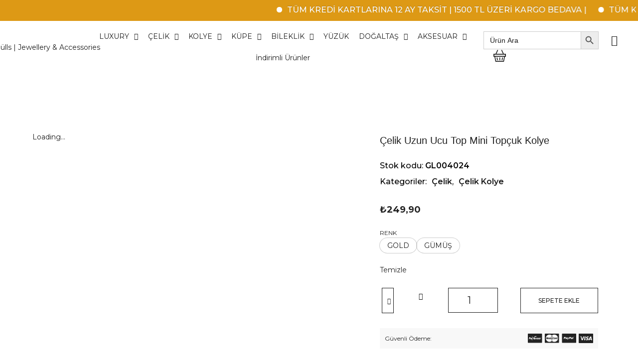

--- FILE ---
content_type: text/html; charset=UTF-8
request_url: https://www.bygulls.com.tr/shop/celik-uzun-ucu-top-mini-topcuk-kolye/
body_size: 72077
content:
<!DOCTYPE html>
<html lang="tr">
<head>
<meta charset="UTF-8">
<link rel="profile" href="https://gmpg.org/xfn/11">

<meta name="viewport" content="width=device-width, initial-scale=1" />
<title>Çelik Uzun Ucu Top Mini Topçuk Kolye &#8211; By Gülls | Jewellery &amp; Accessories</title>
<meta name='robots' content='max-image-preview:large' />
<link rel='dns-prefetch' href='//www.googletagmanager.com' />
<link rel='dns-prefetch' href='//fonts.googleapis.com' />
<link rel="alternate" type="application/rss+xml" title="By Gülls | Jewellery &amp; Accessories &raquo; akışı" href="https://www.bygulls.com.tr/feed/" />
<link rel="alternate" type="application/rss+xml" title="By Gülls | Jewellery &amp; Accessories &raquo; yorum akışı" href="https://www.bygulls.com.tr/comments/feed/" />
<link rel="alternate" title="oEmbed (JSON)" type="application/json+oembed" href="https://www.bygulls.com.tr/wp-json/oembed/1.0/embed?url=https%3A%2F%2Fwww.bygulls.com.tr%2Fshop%2Fcelik-uzun-ucu-top-mini-topcuk-kolye%2F" />
<link rel="alternate" title="oEmbed (XML)" type="text/xml+oembed" href="https://www.bygulls.com.tr/wp-json/oembed/1.0/embed?url=https%3A%2F%2Fwww.bygulls.com.tr%2Fshop%2Fcelik-uzun-ucu-top-mini-topcuk-kolye%2F&#038;format=xml" />
<style id='wp-img-auto-sizes-contain-inline-css' type='text/css'>
img:is([sizes=auto i],[sizes^="auto," i]){contain-intrinsic-size:3000px 1500px}
/*# sourceURL=wp-img-auto-sizes-contain-inline-css */
</style>
<link rel='stylesheet' id='ht_ctc_main_css-css' href='https://www.bygulls.com.tr/wp-content/plugins/click-to-chat-for-whatsapp/new/inc/assets/css/main.css?ver=4.36' type='text/css' media='all' />
<link rel='stylesheet' id='shopengine-public-css' href='https://www.bygulls.com.tr/wp-content/plugins/shopengine/assets/css/shopengine-public.css?ver=4.7.2' type='text/css' media='all' />
<link rel='stylesheet' id='shopengine-widget-frontend-css' href='https://www.bygulls.com.tr/wp-content/plugins/shopengine/widgets/init/assets/css/widget-frontend.css?ver=4.7.2' type='text/css' media='all' />
<link rel='stylesheet' id='shopengine-frontend-font-awesome-css' href='https://www.bygulls.com.tr/wp-content/plugins/elementor/assets/lib/font-awesome/css/all.css?ver=4.7.2' type='text/css' media='all' />
<style id='wp-emoji-styles-inline-css' type='text/css'>

	img.wp-smiley, img.emoji {
		display: inline !important;
		border: none !important;
		box-shadow: none !important;
		height: 1em !important;
		width: 1em !important;
		margin: 0 0.07em !important;
		vertical-align: -0.1em !important;
		background: none !important;
		padding: 0 !important;
	}
/*# sourceURL=wp-emoji-styles-inline-css */
</style>
<link rel='stylesheet' id='wp-block-library-css' href='https://www.bygulls.com.tr/wp-includes/css/dist/block-library/style.min.css?ver=6.9' type='text/css' media='all' />
<link rel='stylesheet' id='wc-blocks-style-css' href='https://www.bygulls.com.tr/wp-content/plugins/woocommerce/assets/client/blocks/wc-blocks.css?ver=wc-9.7.2' type='text/css' media='all' />
<style id='global-styles-inline-css' type='text/css'>
:root{--wp--preset--aspect-ratio--square: 1;--wp--preset--aspect-ratio--4-3: 4/3;--wp--preset--aspect-ratio--3-4: 3/4;--wp--preset--aspect-ratio--3-2: 3/2;--wp--preset--aspect-ratio--2-3: 2/3;--wp--preset--aspect-ratio--16-9: 16/9;--wp--preset--aspect-ratio--9-16: 9/16;--wp--preset--color--black: #000000;--wp--preset--color--cyan-bluish-gray: #abb8c3;--wp--preset--color--white: #ffffff;--wp--preset--color--pale-pink: #f78da7;--wp--preset--color--vivid-red: #cf2e2e;--wp--preset--color--luminous-vivid-orange: #ff6900;--wp--preset--color--luminous-vivid-amber: #fcb900;--wp--preset--color--light-green-cyan: #7bdcb5;--wp--preset--color--vivid-green-cyan: #00d084;--wp--preset--color--pale-cyan-blue: #8ed1fc;--wp--preset--color--vivid-cyan-blue: #0693e3;--wp--preset--color--vivid-purple: #9b51e0;--wp--preset--gradient--vivid-cyan-blue-to-vivid-purple: linear-gradient(135deg,rgb(6,147,227) 0%,rgb(155,81,224) 100%);--wp--preset--gradient--light-green-cyan-to-vivid-green-cyan: linear-gradient(135deg,rgb(122,220,180) 0%,rgb(0,208,130) 100%);--wp--preset--gradient--luminous-vivid-amber-to-luminous-vivid-orange: linear-gradient(135deg,rgb(252,185,0) 0%,rgb(255,105,0) 100%);--wp--preset--gradient--luminous-vivid-orange-to-vivid-red: linear-gradient(135deg,rgb(255,105,0) 0%,rgb(207,46,46) 100%);--wp--preset--gradient--very-light-gray-to-cyan-bluish-gray: linear-gradient(135deg,rgb(238,238,238) 0%,rgb(169,184,195) 100%);--wp--preset--gradient--cool-to-warm-spectrum: linear-gradient(135deg,rgb(74,234,220) 0%,rgb(151,120,209) 20%,rgb(207,42,186) 40%,rgb(238,44,130) 60%,rgb(251,105,98) 80%,rgb(254,248,76) 100%);--wp--preset--gradient--blush-light-purple: linear-gradient(135deg,rgb(255,206,236) 0%,rgb(152,150,240) 100%);--wp--preset--gradient--blush-bordeaux: linear-gradient(135deg,rgb(254,205,165) 0%,rgb(254,45,45) 50%,rgb(107,0,62) 100%);--wp--preset--gradient--luminous-dusk: linear-gradient(135deg,rgb(255,203,112) 0%,rgb(199,81,192) 50%,rgb(65,88,208) 100%);--wp--preset--gradient--pale-ocean: linear-gradient(135deg,rgb(255,245,203) 0%,rgb(182,227,212) 50%,rgb(51,167,181) 100%);--wp--preset--gradient--electric-grass: linear-gradient(135deg,rgb(202,248,128) 0%,rgb(113,206,126) 100%);--wp--preset--gradient--midnight: linear-gradient(135deg,rgb(2,3,129) 0%,rgb(40,116,252) 100%);--wp--preset--font-size--small: 13px;--wp--preset--font-size--medium: 20px;--wp--preset--font-size--large: 36px;--wp--preset--font-size--x-large: 42px;--wp--preset--font-family--inter: "Inter", sans-serif;--wp--preset--font-family--cardo: Cardo;--wp--preset--spacing--20: 0.44rem;--wp--preset--spacing--30: 0.67rem;--wp--preset--spacing--40: 1rem;--wp--preset--spacing--50: 1.5rem;--wp--preset--spacing--60: 2.25rem;--wp--preset--spacing--70: 3.38rem;--wp--preset--spacing--80: 5.06rem;--wp--preset--shadow--natural: 6px 6px 9px rgba(0, 0, 0, 0.2);--wp--preset--shadow--deep: 12px 12px 50px rgba(0, 0, 0, 0.4);--wp--preset--shadow--sharp: 6px 6px 0px rgba(0, 0, 0, 0.2);--wp--preset--shadow--outlined: 6px 6px 0px -3px rgb(255, 255, 255), 6px 6px rgb(0, 0, 0);--wp--preset--shadow--crisp: 6px 6px 0px rgb(0, 0, 0);}:where(.is-layout-flex){gap: 0.5em;}:where(.is-layout-grid){gap: 0.5em;}body .is-layout-flex{display: flex;}.is-layout-flex{flex-wrap: wrap;align-items: center;}.is-layout-flex > :is(*, div){margin: 0;}body .is-layout-grid{display: grid;}.is-layout-grid > :is(*, div){margin: 0;}:where(.wp-block-columns.is-layout-flex){gap: 2em;}:where(.wp-block-columns.is-layout-grid){gap: 2em;}:where(.wp-block-post-template.is-layout-flex){gap: 1.25em;}:where(.wp-block-post-template.is-layout-grid){gap: 1.25em;}.has-black-color{color: var(--wp--preset--color--black) !important;}.has-cyan-bluish-gray-color{color: var(--wp--preset--color--cyan-bluish-gray) !important;}.has-white-color{color: var(--wp--preset--color--white) !important;}.has-pale-pink-color{color: var(--wp--preset--color--pale-pink) !important;}.has-vivid-red-color{color: var(--wp--preset--color--vivid-red) !important;}.has-luminous-vivid-orange-color{color: var(--wp--preset--color--luminous-vivid-orange) !important;}.has-luminous-vivid-amber-color{color: var(--wp--preset--color--luminous-vivid-amber) !important;}.has-light-green-cyan-color{color: var(--wp--preset--color--light-green-cyan) !important;}.has-vivid-green-cyan-color{color: var(--wp--preset--color--vivid-green-cyan) !important;}.has-pale-cyan-blue-color{color: var(--wp--preset--color--pale-cyan-blue) !important;}.has-vivid-cyan-blue-color{color: var(--wp--preset--color--vivid-cyan-blue) !important;}.has-vivid-purple-color{color: var(--wp--preset--color--vivid-purple) !important;}.has-black-background-color{background-color: var(--wp--preset--color--black) !important;}.has-cyan-bluish-gray-background-color{background-color: var(--wp--preset--color--cyan-bluish-gray) !important;}.has-white-background-color{background-color: var(--wp--preset--color--white) !important;}.has-pale-pink-background-color{background-color: var(--wp--preset--color--pale-pink) !important;}.has-vivid-red-background-color{background-color: var(--wp--preset--color--vivid-red) !important;}.has-luminous-vivid-orange-background-color{background-color: var(--wp--preset--color--luminous-vivid-orange) !important;}.has-luminous-vivid-amber-background-color{background-color: var(--wp--preset--color--luminous-vivid-amber) !important;}.has-light-green-cyan-background-color{background-color: var(--wp--preset--color--light-green-cyan) !important;}.has-vivid-green-cyan-background-color{background-color: var(--wp--preset--color--vivid-green-cyan) !important;}.has-pale-cyan-blue-background-color{background-color: var(--wp--preset--color--pale-cyan-blue) !important;}.has-vivid-cyan-blue-background-color{background-color: var(--wp--preset--color--vivid-cyan-blue) !important;}.has-vivid-purple-background-color{background-color: var(--wp--preset--color--vivid-purple) !important;}.has-black-border-color{border-color: var(--wp--preset--color--black) !important;}.has-cyan-bluish-gray-border-color{border-color: var(--wp--preset--color--cyan-bluish-gray) !important;}.has-white-border-color{border-color: var(--wp--preset--color--white) !important;}.has-pale-pink-border-color{border-color: var(--wp--preset--color--pale-pink) !important;}.has-vivid-red-border-color{border-color: var(--wp--preset--color--vivid-red) !important;}.has-luminous-vivid-orange-border-color{border-color: var(--wp--preset--color--luminous-vivid-orange) !important;}.has-luminous-vivid-amber-border-color{border-color: var(--wp--preset--color--luminous-vivid-amber) !important;}.has-light-green-cyan-border-color{border-color: var(--wp--preset--color--light-green-cyan) !important;}.has-vivid-green-cyan-border-color{border-color: var(--wp--preset--color--vivid-green-cyan) !important;}.has-pale-cyan-blue-border-color{border-color: var(--wp--preset--color--pale-cyan-blue) !important;}.has-vivid-cyan-blue-border-color{border-color: var(--wp--preset--color--vivid-cyan-blue) !important;}.has-vivid-purple-border-color{border-color: var(--wp--preset--color--vivid-purple) !important;}.has-vivid-cyan-blue-to-vivid-purple-gradient-background{background: var(--wp--preset--gradient--vivid-cyan-blue-to-vivid-purple) !important;}.has-light-green-cyan-to-vivid-green-cyan-gradient-background{background: var(--wp--preset--gradient--light-green-cyan-to-vivid-green-cyan) !important;}.has-luminous-vivid-amber-to-luminous-vivid-orange-gradient-background{background: var(--wp--preset--gradient--luminous-vivid-amber-to-luminous-vivid-orange) !important;}.has-luminous-vivid-orange-to-vivid-red-gradient-background{background: var(--wp--preset--gradient--luminous-vivid-orange-to-vivid-red) !important;}.has-very-light-gray-to-cyan-bluish-gray-gradient-background{background: var(--wp--preset--gradient--very-light-gray-to-cyan-bluish-gray) !important;}.has-cool-to-warm-spectrum-gradient-background{background: var(--wp--preset--gradient--cool-to-warm-spectrum) !important;}.has-blush-light-purple-gradient-background{background: var(--wp--preset--gradient--blush-light-purple) !important;}.has-blush-bordeaux-gradient-background{background: var(--wp--preset--gradient--blush-bordeaux) !important;}.has-luminous-dusk-gradient-background{background: var(--wp--preset--gradient--luminous-dusk) !important;}.has-pale-ocean-gradient-background{background: var(--wp--preset--gradient--pale-ocean) !important;}.has-electric-grass-gradient-background{background: var(--wp--preset--gradient--electric-grass) !important;}.has-midnight-gradient-background{background: var(--wp--preset--gradient--midnight) !important;}.has-small-font-size{font-size: var(--wp--preset--font-size--small) !important;}.has-medium-font-size{font-size: var(--wp--preset--font-size--medium) !important;}.has-large-font-size{font-size: var(--wp--preset--font-size--large) !important;}.has-x-large-font-size{font-size: var(--wp--preset--font-size--x-large) !important;}
/*# sourceURL=global-styles-inline-css */
</style>

<style id='classic-theme-styles-inline-css' type='text/css'>
/*! This file is auto-generated */
.wp-block-button__link{color:#fff;background-color:#32373c;border-radius:9999px;box-shadow:none;text-decoration:none;padding:calc(.667em + 2px) calc(1.333em + 2px);font-size:1.125em}.wp-block-file__button{background:#32373c;color:#fff;text-decoration:none}
/*# sourceURL=/wp-includes/css/classic-themes.min.css */
</style>
<link rel='stylesheet' id='contact-form-7-css' href='https://www.bygulls.com.tr/wp-content/plugins/contact-form-7/includes/css/styles.css?ver=6.1.4' type='text/css' media='all' />
<link rel='stylesheet' id='mrtext-main-css' href='https://www.bygulls.com.tr/wp-content/plugins/marquee-running-text/assets/css/mrtext-main.css?ver=6.9' type='text/css' media='all' />
<link rel='stylesheet' id='photoswipe-css' href='https://www.bygulls.com.tr/wp-content/plugins/woocommerce/assets/css/photoswipe/photoswipe.min.css?ver=9.7.2' type='text/css' media='all' />
<link rel='stylesheet' id='photoswipe-default-skin-css' href='https://www.bygulls.com.tr/wp-content/plugins/woocommerce/assets/css/photoswipe/default-skin/default-skin.min.css?ver=9.7.2' type='text/css' media='all' />
<style id='woocommerce-inline-inline-css' type='text/css'>
.woocommerce form .form-row .required { visibility: visible; }
/*# sourceURL=woocommerce-inline-inline-css */
</style>
<link rel='stylesheet' id='wcboost-variation-swatches-css' href='https://www.bygulls.com.tr/wp-content/plugins/wcboost-variation-swatches/assets/css/frontend.css?ver=1.1.1' type='text/css' media='all' />
<style id='wcboost-variation-swatches-inline-css' type='text/css'>
:root { --wcboost-swatches-item-width: 30px; --wcboost-swatches-item-height: 30px; }
/*# sourceURL=wcboost-variation-swatches-inline-css */
</style>
<link rel='stylesheet' id='ivory-search-styles-css' href='https://www.bygulls.com.tr/wp-content/plugins/add-search-to-menu/public/css/ivory-search.min.css?ver=5.5.9' type='text/css' media='all' />
<link rel='stylesheet' id='vpd-public-css' href='https://www.bygulls.com.tr/wp-content/plugins/variation-price-display/public/css/public.min.css?ver=1.3.16' type='text/css' media='all' />
<link rel='stylesheet' id='brands-styles-css' href='https://www.bygulls.com.tr/wp-content/plugins/woocommerce/assets/css/brands.css?ver=9.7.2' type='text/css' media='all' />
<link rel='stylesheet' id='font-awesome-css' href='https://www.bygulls.com.tr/wp-content/plugins/elementor/assets/lib/font-awesome/css/font-awesome.min.css?ver=4.7.0' type='text/css' media='all' />
<link rel='stylesheet' id='nucleo-outline-css' href='https://www.bygulls.com.tr/wp-content/themes/drbilisim/assets/lib/nucleo-outline/nucleo-outline.css?ver=1.0.0' type='text/css' media='all' />
<link rel='stylesheet' id='innomerce-theme-style-css' href='https://www.bygulls.com.tr/wp-content/themes/drbilisim/style.css?ver=2.1' type='text/css' media='all' />
<style id='innomerce-theme-style-inline-css' type='text/css'>
/* #Layout */@media (min-width: 1200px) {.container {max-width: 1170px;}}/* #Typography */body {font-style: normal;font-weight: 400;font-size: 14px;line-height: 1.67;font-family: Montserrat, sans-serif;letter-spacing: 0px;text-align: left;color: #1B1B1B;text-transform: none;}h1,.h1-style {font-style: normal;font-weight: 300;font-size: 41px;line-height: 1.2;font-family: Oswald, sans-serif;letter-spacing: 0.27px;text-align: inherit;color: #1B1B1B;text-transform: uppercase;}h2,.h2-style {font-style: normal;font-weight: 300;font-size: 29px;line-height: 1.47;font-family: Oswald, sans-serif;letter-spacing: 7px;text-align: inherit;color: #1B1B1B;text-transform: uppercase;}h3,.h3-style {font-style: normal;font-weight: 600;font-size: 21px;line-height: 1.38;font-family: Montserrat, sans-serif;letter-spacing: 0px;text-align: inherit;color: #1B1B1B;text-transform: none;}h4,.h4-style {font-style: normal;font-weight: 300;font-size: 20px;line-height: 1.5;font-family: Oswald, sans-serif;letter-spacing: 0px;text-align: inherit;color: #1B1B1B;text-transform: uppercase;}h5,.h5-style {font-style: normal;font-weight: 600;font-size: 18px;line-height: 1.71;font-family: Montserrat, sans-serif;letter-spacing: 0px;text-align: inherit;color: #1B1B1B;text-transform: none;}h6,.h6-style {font-style: normal;font-weight: 500;font-size: 14px;line-height: 1.5;font-family: Montserrat, sans-serif;letter-spacing: 0px;text-align: inherit;color: #1B1B1B;text-transform: uppercase;}@media (min-width: 1200px) {h1,.h1-style { font-size: 58px; }h2,.h2-style { font-size: 36px; }h3,.h3-style { font-size: 26px; }h4,.h4-style { font-size: 21px; }}a { color: #1B1B1B; }h1 a:hover,h2 a:hover,h3 a:hover,h4 a:hover,h5 a:hover,h6 a:hover,a:hover {color: #6F6F6F;}/* #Blockquote */blockquote {border-color: #1B1B1B;}blockquote:before {background-color:#BDBDBD;}blockquote cite a,blockquote cite:before {color: #6F6F6F;}blockquote.has-very-dark-gray-color:before {background-color: #1B1B1B;}cite {color: #6F6F6F;}.site-main p a em,.site-main p em a {color: #1B1B1B;}cite span:not(.tm-testi__item-name) {font-style: normal;font-weight: 400;font-family: Montserrat, sans-serif;text-transform: none;}/* #Invert Color Scheme */.invert, .invert h1, .invert h2, .invert h3, .invert h4, .invert h5, .invert h6 {color: #ffffff;}/* List */.entry-content ul > li::marker,.page-content ul > li::marker {color: #1B1B1B;}/* #Header */.site-header,.site-header__wrap {background-color: #ffffff;}.site-header__mobile h1.site-logo .site-logo__link,.site-header__mobile h1.site-logo .site-logo__link:hover {color: #1B1B1B;}.page-preloader-cover .site-logo .site-logo__link,.page-preloader-cover .site-logo .site-logo__link:hover {color: #1B1B1B;font-style: normal;font-weight: 400;font-size: 30px;text-transform: uppercase;}.page-preloader-cover .site-logo {margin-bottom: 0;}.site-header__mobile .header-search-toggle path,.site-header__mobile .header-cart__link path {fill: #1B1B1B;}/* Site Branding */.site-logo.retina-logo img {height: 40px;width: auto;}h1.site-logo,h1.site-logo .site-logo__link {font-family: Hind, serif-serif;font-style: normal;font-weight: 400;font-size: 30px;color: #1B1B1B;}h1.site-logo .site-logo__link:hover {color: #1B1B1B;}/* #Search Popup */.site-header__right_part .header-search-toggle:hover {color: #1B1B1B;}.header-search-toggle path {fill: #1B1B1B;}.header-search-toggle:hover path {fill: #6F6F6F;}.site-header .header-search-form__field,.jet-search__field[type="search"] {font-weight: 600;font-size: 36px;font-family: Montserrat, sans-serif;letter-spacing: 0px;color: #ffffff;}.site-header .header-search-form__field::placeholder,.jet-search__field[type="search"]::placeholder {opacity: 1;color: #1B1B1B;}.site-header .site-header__mobile .header-search-form__field {font-family: Montserrat, sans-serif;}.site-header .header-search-form__submit path {fill: #ffffff;}.site-header .header-search-form__submit:hover path {fill: #6F6F6F;}/* #Footer */footer.site-footer {background-color: #fff;border-top: 1px solid #f2f2f2;}.footer-copyright {color: #595959;}.footer-logo__link {font-family: 'Montserrat', serif-serif;font-style: normal;font-weight: 400;font-size: 30px;color: #1B1B1B;}.footer-logo__link:hover {color: #1B1B1B;}.footer-info__holder a {color: #595959;}.footer-info__holder a:hover {text-decoration: underline;}/* Newsletter Popup */.footer-newsletter-popup__inner .mc4wp-form__checkbox_wrap a{color: #1B1B1B;}.footer-newsletter-popup__inner .mc4wp-form__checkbox_wrap a:hover{color: #1B1B1B;}/* #Main Menu */.main-navigation a {font-style: normal;font-weight: 400;text-transform: uppercase;font-size: 12px;line-height: 1.2;font-family: Montserrat, sans-serif;letter-spacing: 0px;}.main-navigation a {color: #1B1B1B;}.main-navigation__default .menu > li:hover:after,.main-navigation__default .menu > .current_page_ancestor:after,.main-navigation__default .menu > .current-menu-ancestor:after {background-color: #1B1B1B;}.main-navigation li.menu-item-has-children li > a:before,.main-navigation li.menu-item-has-children li > a:after {background-color: #1B1B1B;}.main-navigation .menu > li:hover > a,.main-navigation .menu > .current_page_item > a,.main-navigation .menu > .current-menu-item > a,.main-navigation .menu > .current_page_ancestor > a,.main-navigation .menu > .current-menu-ancestor > a {border-top-color: #1B1B1B;}.main-navigation .sub-menu a {color: #ffffff;}.main-navigation .sub-menu a:hover,.main-navigation .sub-menu .current_page_item > a,.main-navigation .sub-menu .current-menu-item > a,.main-navigation .sub-menu .current_page_ancestor > a,.main-navigation .sub-menu .current-menu-ancestor > a {color: rgba(255, 255, 255, 0.5);}.main-navigation li.menu-item-has-children > a:before,.main-navigation li.menu-item-has-children > a:after {background-color: #1B1B1B;}.main-navigation li.menu-item-has-children:hover > a:before,.main-navigation li.menu-item-has-children:hover > a:after,.main-navigation li.menu-item-has-children.current_page_item > a:before,.main-navigation li.menu-item-has-children.current_page_item > a:after,.main-navigation li.menu-item-has-children.current-menu-item > a:before,.main-navigation li.menu-item-has-children.current-menu-item > a:after,.main-navigation li.menu-item-has-children.current_page_ancestor > a:before,.main-navigation li.menu-item-has-children.current_page_ancestor > a:after,.main-navigation li.menu-item-has-children.current-menu-ancestor > a:before,.main-navigation li.menu-item-has-children.current-menu-ancestor > a:after {background-color: #1B1B1B;}.main-navigation li.menu-item-has-children li:hover > a:before,.main-navigation li.menu-item-has-children li:hover > a:after,.main-navigation li.menu-item-has-children li.current_page_item > a:before,.main-navigation li.menu-item-has-children li.current_page_item > a:after,.main-navigation li.menu-item-has-children li.current-menu-item > a:before,.main-navigation li.menu-item-has-children li.current-menu-item > a:after,.main-navigation li.menu-item-has-children li.current_page_ancestor > a:before,.main-navigation li.menu-item-has-children li.current_page_ancestor > a:after,.main-navigation li.menu-item-has-children li.current-menu-ancestor > a:before,.main-navigation li.menu-item-has-children li.current-menu-ancestor > a:after {background-color: #1B1B1B;}/* #Mobile Menu */.mobile-menu-toggle-button {border-bottom-color: #1B1B1B;}.mobile-menu-toggle-button:before,.mobile-menu-toggle-button:after {background-color: #1B1B1B;}.site-header__style-1.site-header__mobile .main-navigation__vertical .menu li.menu-item-has-children a:after,.site-header__style-3.site-header__mobile .main-navigation__vertical .menu li.menu-item-has-children a:after {background-color: #1B1B1B;}.site-header__style-1.site-header__mobile .main-navigation__vertical .menu li .sub-menu > .menu-parent-item a,.site-header__style-3.site-header__mobile .main-navigation__vertical .menu li .sub-menu > .menu-parent-item a {color: #1B1B1B;}.site-header__style-1.site-header__mobile .main-navigation__vertical .menu li .sub-menu > .menu-back-item path,.site-header__style-3.site-header__mobile .main-navigation__vertical .menu li .sub-menu > .menu-back-item path {fill: #1B1B1B;}.site-header__style-1.site-header__mobile .menu-toggle-wrapper .menu-toggle-box,.site-header__style-3.site-header__mobile .menu-toggle-wrapper .menu-toggle-box {border-bottom-color: #1B1B1B;}.site-header__style-1.site-header__mobile .menu-toggle-wrapper .menu-toggle-box:before,.site-header__style-3.site-header__mobile .menu-toggle-wrapper .menu-toggle-box:before,.site-header__style-1.site-header__mobile .menu-toggle-wrapper .menu-toggle-box:after,.site-header__style-3.site-header__mobile .menu-toggle-wrapper .menu-toggle-box:after {background-color: #1B1B1B;}.site-header__style-1.site-header__mobile .menu-toggle-close path,.site-header__style-3.site-header__mobile .menu-toggle-close path {fill: #1B1B1B;}.site-header .header-search-popup-close path {color: #ffffff;}/* Vertical Menu *//* #Social */.social-list a {color: #6F6F6F;}.social-list a:hover {color: #1B1B1B;}.social-list .menu-item > a,.social-list .menu-item > a:hover {color: #1B1B1B;}.social-list .menu-item > a:after {background-color: #1B1B1B;}/* #Breadcrumbs */.breadcrumbs {background-repeat: no-repeat;background-position: center top;background-attachment: scroll;;}.breadcrumbs.invert .breadcrumbs_item,.breadcrumbs.invert .breadcrumbs_item a:not(:hover),.breadcrumbs.invert .breadcrumbs_item_target,.breadcrumbs.invert .breadcrumbs_item_sep {color: #ffffff;}.breadcrumbs_item_link {border-color: #ffffff;}.invert .breadcrumbs_item_link:hover{border-color: transparent;color: #ffffff;}.breadcrumbs__title {color: #1B1B1B;}.breadcrumbs_item_target,.breadcrumbs_item_sep {color: #1B1B1B;}.breadcrumbs_item_link:hover{color: #1B1B1B;}/* #Post navigation */.post-navigation .nav-links span{color: #6F6F6F;}.post-navigation .nav-links p {color: #1B1B1B;}.post-navigation .nav-links__item:hover {background-color: #f2f2f2;}.post-navigation .nav-links__item:hover p {color: #1B1B1B;}/* Post Page Links */.page-links .post-page-numbers{color: #1B1B1B;}.page-links .post-page-numbers.current{color: #1B1B1B;}/* #Pagination */.comment-navigation,.posts-navigation {font-style: normal;font-weight: 300;font-size: 17px;line-height: 1.5;font-family: Oswald, sans-serif;letter-spacing: 0em;text-align: inherit;text-transform: uppercase;border-color: rgba(27,27,27,0.1);}/* #Posts List Pagination */.pagination a.page-numbers.prev,.pagination a.page-numbers.next,.pagination .page-numbers {color: #1B1B1B;}.site-content .page-links .post-page-numbers.current,.pagination a.page-numbers:hover,.pagination .page-numbers.current,.post-page-numbers.current,.site-content .page-links .post-page-numbers:hover{border-color: #1B1B1B;}.pagination a.page-numbers.prev:hover,.pagination a.page-numbers.next:hover {color: #1B1B1B;background: transparent;}.comment-navigation a:not(:hover),.posts-navigation a:not(:hover) {color: #1B1B1B;}.comment-navigation a:hover,.posts-navigation a:hover {color: #1B1B1B;}/* #Button Appearance Styles */.btn-text-icon path,.btn-icon path{fill: #1B1B1B;}.btn-text-icon:hover path,.btn-icon:hover path{fill: #6F6F6F;}.btn.btn-icon path,.btn.btn-icon:hover path{fill: #ffffff;}.btn-link,.link,.cherry-projects-wrapper .projects-ajax-button-wrapper .projects-ajax-button span,a.button,form button,form input[type='reset'],.btn,.invert .btn-primary,.elementor-widget .elementor-button,.cherry-projects-wrapper .projects-ajax-button-wrapper .projects-ajax-button span,.tm-pg_front_gallery .load-more-button .btn,form button,form input[type='button'],form input[type='submit']{font-family: Montserrat, sans-serif;text-transform: uppercase;font-style: normal;font-weight: 500;font-size: 12px;color: #1B1B1B;line-height: 1;letter-spacing: 0.1px;background-color: #ffffff;border: 1px solid #1B1B1B;}.btn:hover,.invert .btn-primary:hover,.btn-primary.processing,.invert .btn-primary.processing,.elementor-widget .elementor-button:hover,.cherry-projects-wrapper .projects-ajax-button-wrapper .projects-ajax-button span:hover,.tm-pg_front_gallery .load-more-button .btn:hover,form button:hover,form input[type='button']:hover,form input[type='submit']:hover{color: #ffffff;background-color: #1B1B1B;border-color: #1B1B1B;}.is-style-outline .wp-block-button__link:hover {border-color: #1B1B1B;}.wp-block-button__link:hover{color: #ffffff;background-color: #6F6F6F;border-color: #6F6F6F;}.wp-block-button__link{background-color: #1B1B1B;}.is-style-outline .wp-block-button__link,.is-style-outline>.wp-block-button__link:not(.has-text-color) {color: #1B1B1B;border-color: #1B1B1B;}.is-style-outline .wp-block-button__link,.is-style-outline>.wp-block-button__link:hover:not(.has-text-color) {color: #6F6F6F;border-color: #6F6F6F;}.woocommerce-message .button.wc-forward:hover,.woocommerce-info .button.wc-forward:hover,.woocommerce-error .button.wc-forward:hover{color: #6F6F6F;}.btn-primary {color: #ffffff;background-color: #1B1B1B;}.btn-primary:hover {color: #ffffff;background-color: #1B1B1B;}.btn-secondary,.invert .btn-secondary,form input[type="reset"]{color: #ffffff;background-color: #ffffff;border-color: #ffffff;}.btn-secondary:hover,.invert .btn-secondary:hover,.btn-secondary.processing,.invert .btn-secondary.processing,form input[type="reset"]:hover {color: #ffffff;background-color: #1B1B1B;border-color: #1B1B1B;}.btn-primary-transparent{color: #1B1B1B;}.invert .btn-primary-transparent{color: #ffffff;border-color: #ffffff;}.btn-primary-transparent:hover,.invert .btn-primary-transparent:hover,.btn-primary-transparent.processing,.invert .btn-primary-transparent.processing{color: #ffffff;background-color: #1B1B1B;border-color: #1B1B1B;}.btn-grey,.invert .btn-grey {color: #1B1B1B;background-color: #f2f2f2;border-color: #f2f2f2;}.btn-grey:hover,.invert .btn-grey:hover,.btn-grey.processing,.invert .btn-grey.processing{color: #1B1B1B;background-color: rgb(217,217,217);border-color: rgb(217,217,217);}/* #ToTop button */#toTop {border-radius: 30px;}#toTop:before{background-color: #ffffff;}#toTop:hover:before{background-color: #ffffff;}#toTop {background-color: #303030;}#toTop:hover {background-color: #838383;}input,select,textarea {font-style: normal;font-weight: 300;font-family: Montserrat, sans-serif;color: #1B1B1B;}/* #Input Placeholders */::-webkit-input-placeholder { color: #1B1B1B; }::-moz-placeholder{ color: #1B1B1B; }:-moz-placeholder{ color: #1B1B1B; }:-ms-input-placeholder{ color: #1B1B1B; }::-ms-input-placeholder{ color: #1B1B1B; }::placeholder{ color: #1B1B1B; }input:focus::-webkit-input-placeholder,textarea:focus::-webkit-input-placeholder {opacity: 1;}input:focus::-moz-placeholder,textarea:focus::-moz-placeholder {opacity: 1;}input:focus::-moz-placeholder,textarea:focus::-moz-placeholder {opacity: 1;}input:focus:-ms-input-placeholder,textarea:focus:-ms-input-placeholder {opacity: 1;}/* #Entry Meta */.share-btns__item path {fill: #1B1B1B;}.share-btns__item a:hover path {fill: #1B1B1B;}.posts-list__item.default-item .entry-header .entry-meta span.cat-links a:after {background-color: #6F6F6F;}.posts-list.posts-list--grid .posts-list__item-content span.cat-links a:after {background-color: #1B1B1B;}.comments-button {color: #6F6F6F;}.comments-button:hover {color: #ffffff;background-color: #1B1B1B;}.btn-style .post-categories a {color: #ffffff;background-color: #1B1B1B;}.btn-style .post-categories a:hover {color: #ffffff;background-color: rgb(65,65,65);}.sticky-label{color: #ffffff;background-color: #1B1B1B;}.sticky-label path{fill: #ffffff;}.posts-list__item.default-item .entry-content {color: #1B1B1B;}.entry-footer .btn-text:not(.btn) {color: #1B1B1B;}.entry-footer .btn-text:not(.btn):hover {color: #1B1B1B;}.entry-footer .post__button-wrap a {font-family: Montserrat, sans-serif;font-weight: 500;font-size: 12px;text-transform: uppercase;letter-spacing: 0.1em;color: #1B1B1B;background-color: #ffffff;border: 1px solid #1B1B1B;}.entry-footer .post__button-wrap a:hover {color: #ffffff;background-color: #1B1B1B;border: 1px solid #1B1B1B;}/* #Entry Meta */.entry-footer-container .tags-links,.entry-footer-container .tags-links a {font-family: Montserrat, sans-serif;}.entry-meta,.entry-meta a {font-style: normal;font-weight: 300;font-size: 12px;line-height: 2.7;font-family: Oswald, sans-serif;letter-spacing: 0.2em;text-transform: uppercase;color: #6F6F6F;}.entry-meta .icon-svg {color: #ffffff;}.entry-header .entry-meta a:hover {color: #1B1B1B;text-decoration: underline;}.btn-style .post-categories a {color: #ffffff;}.single-post .entry-footer .entry-meta .share-btns__label {color: #1B1B1B;}.single-post .entry-footer .entry-meta .share-btns__link path {color: #1B1B1B;}.single-post .entry-footer .entry-meta .share-btns__link:hover path {color: #1B1B1B;}/* Default Posts List */.edit-link a:before{background-color: #1B1B1B;}.edit-link a:hover:before{background-color: #6F6F6F;}.entry-footer .btn-text-icon:hover path {fill: #1B1B1B;}.entry-footer .btn-text-icon:hover {border-bottom-color: #1B1B1B;}.default-item .entry-footer .btn {background-color: #1B1B1B;}.default-item .entry-footer .btn:hover {background-color: #1B1B1B;}/* Post Author */.post-author__title a:hover {color: #6F6F6F;}.invert .post-author__title a {color: #ffffff;}.invert .post-author__title a:hover {opacity: 0.7;}/* Single Post */.single-post .post-by-author__meta span,.single-post .post-by-author__meta a:not(:hover) {font-style: normal;font-weight: 300;font-size: 12px;line-height: 2.7;font-family: Oswald, sans-serif;letter-spacing: 0.2em;text-transform: uppercase;color: #6F6F6F;}.single-post .post-by-author__meta a:hover {color: #1B1B1B;}.single-post .entry-footer .tags-links strong {color: #1B1B1B;}.wp-block-image figcaption {color: #6F6F6F;}/* #Comments */.comment-list .comment:before,.comment-list .pingback:before {background-color: rgb(176,176,176);}.comment-body .comment-metadata a,.comment-content p {color: #1B1B1B;}.comment-body .comment-metadata a:hover {color: #1B1B1B;}.comment-list .comment-metadata {color: #1B1B1B;}.has-avatars .wp-block-latest-comments__comment .wp-block-latest-comments__comment-meta {font-style: normal;font-weight: 600;line-height: 1.67;font-family: Montserrat, sans-serif;text-transform: none;color: #6F6F6F;}.comment-body .comment-metadata .comment-date__link {color: #6F6F6F;}.comment-body .comment-metadata .comment-date__link:hover {color: #1B1B1B;}.comment-body .comment-metadata .fn a {color: #1B1B1B;}.comment-body .comment-metadata .fn a:hover {color: #6F6F6F;}.comment-body .reply .comment-reply-link:hover {color: #1B1B1B;}/* #Comment Form */.comment-reply-title {font-style: normal;font-weight: 600;font-size: 18px;line-height: 1.71;font-family: Montserrat, sans-serif;letter-spacing: 0px;text-align: inherit;color: #1B1B1B;text-transform: none;}.comment-form .comment-notes,.comment-form-cookies-consent label[for=wp-comment-cookies-consent] {color: #6F6F6F;}.comment-form .form-submit input {color: #1B1B1B;background-color: #ffffff;border: 1px solid #1B1B1B;}.comment-form .form-submit input:hover {color: #ffffff;background-color: #1B1B1B;border: 1px solid #1B1B1B;}/* #Comment Reply Link */#cancel-comment-reply-link {font-family: Oswald, sans-serif;}/* #Comment item */.logged-in-as a {color: #1B1B1B;}.logged-in-as a:hover {color: #6F6F6F;}/* #Post Author Bio */.post-author-bio .post-author__overlay {background-color: rgba(27,27,27,0.04);}.post-author__role {color: #6F6F6F;}/* Related Posts */.related-posts .entry-content {color: #1B1B1B;}.related-posts .entry-meta {color: #1B1B1B;}.related-posts .entry-meta .cat-links,.related-posts .entry-meta .cat-links a {color: #1B1B1B;}.related-posts .entry-meta .cat-links a:hover {color: #1B1B1B;}.related-posts .entry-footer .btn-text:not(.btn) {color: #1B1B1B;}.related-posts .entry-footer .btn-text:not(.btn):hover {color: #1B1B1B;}/* CheckBox */.comment-form-cookies-consent label[for=wp-comment-cookies-consent]:before {border: 1px solid #CCCCCC;background-color: #ffffff;}.comment-form-cookies-consent label[for=wp-comment-cookies-consent]:hover:before {border-color: #1B1B1B;}input[type='checkbox']:checked~label[for=wp-comment-cookies-consent]:before {border-color: #1B1B1B;background-color: #1B1B1B;}/* #Page preloader */.page-preloader-cover .bar:before{background-color: #1B1B1B;}.page-preloader-cover .bar {background-color: #f2f2f2;}/* #Not Found */.search-form .search-form__submit.btn.btn-initial svg path{fill: #1B1B1B;}.search-form .search-form__submit.btn.btn-initial:hover svg path{fill: #6F6F6F;}/* Grid Posts List *//* Posts List Grid Item Invert */.grid-item-wrap.invert,.grid-item-wrap.invert .posted-on,.grid-item-wrap.invert .cat-links,.grid-item-wrap.invert .byline,.grid-item-wrap.invert .tags-links,.grid-item-wrap.invert .entry-meta,.grid-item-wrap.invert a,.grid-item-wrap.invert .btn-icon,.grid-item-wrap.invert .comments-button {color: #ffffff;}.posts-list.posts-list--grid .posted-by a:not(:hover){color: #1B1B1B;}/* Widgets misc */.widget_recent_entries .post-date {color: #6F6F6F;}.entry-content .wp-block-latest-posts__list li a+time,.page-content .wp-block-latest-posts__list li a+time {color: #6F6F6F;}.entry-content .wp-block-latest-posts__list .wp-block-latest-posts__post-date:before,.page-content .wp-block-latest-posts__list .wp-block-latest-posts__post-date:before {background-color: #6F6F6F;}.wp-block-latest-posts__post-date{color: #1B1B1B;}.entry-content .wp-block-archives-list li a:before,.page-content .wp-block-archives-list li a:before {background-color: #1B1B1B;}.widget_categories ul > li,.widget_archive ul li,.wp-block-archives-list li,.entry-content .wp-block-categories-list li,.page-content .wp-block-categories-list li {color: #1B1B1B;}.widget_categories select {background-color: #ffffff;}/* Widget Text */.widget_text p.wp-caption-text {color: #6F6F6F;}/* Widget Search */.search-form__submit.btn path {fill: #1B1B1B;}.search-form__submit.btn:hover path {fill: #6F6F6F;}.widget_search button[type="submit"] {background-color: transparent;}.widget_search button[type="submit"]:hover{color: #6F6F6F;}.widget_text .textwidget select {background-color: #ffffff;border-color: transparent;}/* #Widget Recent Posts - Comments*/.widget-area:not(.footer-area) .widget_nav_menu div li>a:not(:hover),.elementor-widget-sidebar .widget_nav_menu div li>a:not(:hover),.widget_meta li>a:not(:hover),.widget_pages li>a:not(:hover),.widget_recent_entries a:not(:hover),.entry-content .wp-block-latest-posts__list:not(.is-grid) li a:not(:hover),.page-content .wp-block-latest-posts__list:not(.is-grid) li a:not(:hover),.widget_recent_comments li>a:not(:hover),.page-content .wp-block-latest-comments:not(.has-excerpts) .wp-block-latest-comments__comment-link {color: #1B1B1B;}.entry-content .has-avatars.wp-block-latest-comments .wp-block-latest-comments__comment-excerpt {color: #6F6F6F;}.entry-content .wp-block-latest-posts__list:not(.is-grid) li a:hover,.wp-block-search .wp-block-search__button:hover{color: #6F6F6F;}.widget_recent_comments .recentcomments a {color: #1B1B1B;}.widget_recent_comments .recentcomments a:hover,.widget_pages ul li > a:hover,.widget_meta li > a:hover {color: #6F6F6F;}.widget-area:not(.footer-area) .widget_nav_menu div ul ul li > a:not(:hover),.elementor-widget-sidebar .widget_nav_menu div ul ul li>a:not(:hover),.widget_pages ul ul li>a:not(:hover) {color: #1B1B1B;}.widget-area:not(.footer-area) .widget_nav_menu div li>a:hover,.widget-area:not(.footer-area) .widget_nav_menu div ul ul li > a:hover {color: #6F6F6F;}.widget_archive ul li > a:before,.widget_categories ul li > a:before,.widget_nav_menu div ul li > a:before,.widget_meta ul li > a:before,.widget_pages ul li > a:before {background-color: #1B1B1B;}.widget_archive ul li > a:hover:before,.widget_categories ul li > a:hover:before,.widget_nav_menu div ul li > a:hover:before,.widget_meta ul li > a:hover:before,.widget_pages ul li > a:hover:before {background-color: #1B1B1B;}.widget_recent_comments ul li:before {background-color: #6F6F6F;}.widget_recent_comments ul li {color: #6F6F6F;}.widget_recent_comments .recentcomments,.entry-content .wp-block-latest-comments__comment-meta,.page-content .wp-block-latest-comments__comment-meta {color: #6F6F6F;}/* #Widget RSS */.widget_rss .widget-title a:hover{color: #1B1B1B;}.widget_rss a.rsswidget {color: #1B1B1B;}.widget_rss a.rsswidget:hover {color: #1B1B1B;}.widget_rss ul li cite {color: #1B1B1B;}.widget_rss ul li .rssSummary {color: #1B1B1B;}.widget_rss ul li .rss-date {color: #6F6F6F;}/* #Widget Tags */.entry-content .wp-block-tag-cloud a:not(:hover),.page-content .wp-block-tag-cloud a:not(:hover){color: #1B1B1B;}.single-post .entry-footer .tags-links,.single-post .entry-footer .tags-links a {color: #1B1B1B;}.tagcloud a:not(:hover) {color: #6F6F6F;}.tagcloud a:hover {color: #1B1B1B;}.tagcloud a:after{color: #6F6F6F;}.entry-content .wp-block-tag-cloud a:hover,.page-content .wp-block-tag-cloud a:hover,.single-post .entry-footer .tags-links a:hover {color: #1B1B1B;text-decoration: underline;}/* #Widget Calendar */.invert .widget_calendar {color: #1B1B1B;}.widget_calendar caption,.wp-block-calendar table caption{color: #6F6F6F;font-weight: 500;font-size: 14px;background: #F9F9F9;}.wp-block-calendar tbody td a{background: #F9F9F9;}.wp-block-calendar tbody td a:hover{background: #1B1B1B;color: #ffffff;}.widget_calendar tbody td {color: #1B1B1B;background: #ffffff;}.widget_calendar tbody td a {color: #1B1B1B;background: #f2f2f2;}.widget_calendar tbody td#today:before,.wp-block-calendar tbody td#today:before{border-color: #F9F9F9;}.widget_calendar tbody td a:hover{color: #ffffff;background: #1B1B1B;}.wp-calendar-nav-prev a:before,.wp-calendar-nav-next a:before {background-color: #6F6F6F;}.wp-calendar-nav-prev a:hover:before,.wp-calendar-nav-next a:hover:before {background-color: #1B1B1B;}.widget_calendar tbody td{font-weight: 500;font-size: 14px;}/* Recent Posts with Feature Image */.widget_zemez_core_post_thumb .recent_post_title {color: #1B1B1B;}.widget_zemez_core_post_thumb .recent_post_title:hover {color: #1B1B1B;}.widget_zemez_core_post_thumb .entry-meta .entry-date::before {background: #1B1B1B;}/* Preloader */.jet-smart-listing-wrap.jet-processing + div.jet-smart-listing-loading,div.wpcf7 .ajax-loader {border-top-color: #1B1B1B;border-right-color: #1B1B1B;}/*--------------------------------------------------------------## Ecwid Plugin Styles--------------------------------------------------------------*//* Product Title, Product Price amount */html#ecwid_html body#ecwid_body .ec-size .ec-wrapper .ec-store .grid-product__title-inner,html#ecwid_html body#ecwid_body .ec-size .ec-wrapper .ec-store .grid__products .grid-product__image ~ .grid-product__price .grid-product__price-amount,html#ecwid_html body#ecwid_body .ec-size .ec-wrapper .ec-store .grid__products .grid-product__image ~ .grid-product__title .grid-product__price-amount,html#ecwid_html body#ecwid_body .ec-size .ec-store .grid__products--medium-items.grid__products--layout-center .grid-product__price-compare,html#ecwid_html body#ecwid_body .ec-size .ec-store .grid__products--medium-items .grid-product__details,html#ecwid_html body#ecwid_body .ec-size .ec-store .grid__products--medium-items .grid-product__sku,html#ecwid_html body#ecwid_body .ec-size .ec-store .grid__products--medium-items .grid-product__sku-hover,html#ecwid_html body#ecwid_body .ec-size .ec-store .grid__products--medium-items .grid-product__tax,html#ecwid_html body#ecwid_body .ec-size .ec-wrapper .ec-store .form__msg,html#ecwid_html body#ecwid_body .ec-size.ec-size--l .ec-wrapper .ec-store h1,html#ecwid_html body#ecwid_body.page .ec-size .ec-wrapper .ec-store .product-details__product-title,html#ecwid_html body#ecwid_body.page .ec-size .ec-wrapper .ec-store .product-details__product-price,html#ecwid_html body#ecwid_body .ec-size .ec-wrapper .ec-store .product-details-module__title,html#ecwid_html body#ecwid_body .ec-size .ec-wrapper .ec-store .ec-cart-summary__row--total .ec-cart-summary__title,html#ecwid_html body#ecwid_body .ec-size .ec-wrapper .ec-store .ec-cart-summary__row--total .ec-cart-summary__price,html#ecwid_html body#ecwid_body .ec-size .ec-wrapper .ec-store .grid__categories * {font-style: normal;font-weight: 500;line-height: 1.5;font-family: Montserrat, sans-serif;letter-spacing: 0px;}html#ecwid_html body#ecwid_body .ecwid .ec-size .ec-wrapper .ec-store .product-details__product-description {font-style: normal;font-weight: 400;font-size: 14px;line-height: 1.67;font-family: Montserrat, sans-serif;letter-spacing: 0px;text-align: left;color: #1B1B1B;}html#ecwid_html body#ecwid_body .ec-size .ec-wrapper .ec-store .grid-product__title-inner,html#ecwid_html body#ecwid_body .ec-size .ec-wrapper .ec-store .grid__products .grid-product__image ~ .grid-product__price .grid-product__price-amount,html#ecwid_html body#ecwid_body .ec-size .ec-wrapper .ec-store .grid__products .grid-product__image ~ .grid-product__title .grid-product__price-amount,html#ecwid_html body#ecwid_body .ec-size .ec-store .grid__products--medium-items.grid__products--layout-center .grid-product__price-compare,html#ecwid_html body#ecwid_body .ec-size .ec-store .grid__products--medium-items .grid-product__details,html#ecwid_html body#ecwid_body .ec-size .ec-store .grid__products--medium-items .grid-product__sku,html#ecwid_html body#ecwid_body .ec-size .ec-store .grid__products--medium-items .grid-product__sku-hover,html#ecwid_html body#ecwid_body .ec-size .ec-store .grid__products--medium-items .grid-product__tax,html#ecwid_html body#ecwid_body .ec-size .ec-wrapper .ec-store .product-details-module__title,html#ecwid_html body#ecwid_body.page .ec-size .ec-wrapper .ec-store .product-details__product-price,html#ecwid_html body#ecwid_body.page .ec-size .ec-wrapper .ec-store .product-details__product-title,html#ecwid_html body#ecwid_body .ec-size .ec-wrapper .ec-store .form-control__text,html#ecwid_html body#ecwid_body .ec-size .ec-wrapper .ec-store .form-control__textarea,html#ecwid_html body#ecwid_body .ec-size .ec-wrapper .ec-store .ec-link,html#ecwid_html body#ecwid_body .ec-size .ec-wrapper .ec-store .ec-link:visited,html#ecwid_html body#ecwid_body .ec-size .ec-wrapper .ec-store input[type="radio"].form-control__radio:checked+.form-control__radio-view::after {color: #1B1B1B;}html#ecwid_html body#ecwid_body .ec-size .ec-wrapper .ec-store .ec-link:hover {color: #6F6F6F;}/* Product Title, Price small state */html#ecwid_html body#ecwid_body .ec-size .ec-wrapper .ec-store .grid__products--small-items .grid-product__title-inner,html#ecwid_html body#ecwid_body .ec-size .ec-wrapper .ec-store .grid__products--small-items .grid-product__price-hover .grid-product__price-amount,html#ecwid_html body#ecwid_body .ec-size .ec-wrapper .ec-store .grid__products--small-items .grid-product__image ~ .grid-product__price .grid-product__price-amount,html#ecwid_html body#ecwid_body .ec-size .ec-wrapper .ec-store .grid__products--small-items .grid-product__image ~ .grid-product__title .grid-product__price-amount,html#ecwid_html body#ecwid_body .ec-size .ec-wrapper .ec-store .grid__products--small-items.grid__products--layout-center .grid-product__price-compare,html#ecwid_html body#ecwid_body .ec-size .ec-wrapper .ec-store .grid__products--small-items .grid-product__details,html#ecwid_html body#ecwid_body .ec-size .ec-wrapper .ec-store .grid__products--small-items .grid-product__sku,html#ecwid_html body#ecwid_body .ec-size .ec-wrapper .ec-store .grid__products--small-items .grid-product__sku-hover,html#ecwid_html body#ecwid_body .ec-size .ec-wrapper .ec-store .grid__products--small-items .grid-product__tax {font-size: 12px;}/* Product Title, Price medium state */html#ecwid_html body#ecwid_body .ec-size .ec-wrapper .ec-store .grid__products--medium-items .grid-product__title-inner,html#ecwid_html body#ecwid_body .ec-size .ec-wrapper .ec-store .grid__products--medium-items .grid-product__price-hover .grid-product__price-amount,html#ecwid_html body#ecwid_body .ec-size .ec-wrapper .ec-store .grid__products--medium-items .grid-product__image ~ .grid-product__price .grid-product__price-amount,html#ecwid_html body#ecwid_body .ec-size .ec-wrapper .ec-store .grid__products--medium-items .grid-product__image ~ .grid-product__title .grid-product__price-amount,html#ecwid_html body#ecwid_body .ec-size .ec-wrapper .ec-store .grid__products--medium-items.grid__products--layout-center .grid-product__price-compare,html#ecwid_html body#ecwid_body .ec-size .ec-wrapper .ec-store .grid__products--medium-items .grid-product__details,html#ecwid_html body#ecwid_body .ec-size .ec-wrapper .ec-store .grid__products--medium-items .grid-product__sku,html#ecwid_html body#ecwid_body .ec-size .ec-wrapper .ec-store .grid__products--medium-items .grid-product__sku-hover,html#ecwid_html body#ecwid_body .ec-size .ec-wrapper .ec-store .grid__products--medium-items .grid-product__tax {font-size: 14px;}/* Product Title, Price large state */html#ecwid_html body#ecwid_body .ec-size .ec-wrapper .ec-store .grid__products--large-items .grid-product__title-inner,html#ecwid_html body#ecwid_body .ec-size .ec-wrapper .ec-store .grid__products--large-items .grid-product__price-hover .grid-product__price-amount,html#ecwid_html body#ecwid_body .ec-size .ec-wrapper .ec-store .grid__products--large-items .grid-product__image ~ .grid-product__price .grid-product__price-amount,html#ecwid_html body#ecwid_body .ec-size .ec-wrapper .ec-store .grid__products--large-items .grid-product__image ~ .grid-product__title .grid-product__price-amount,html#ecwid_html body#ecwid_body .ec-size .ec-wrapper .ec-store .grid__products--large-items.grid__products--layout-center .grid-product__price-compare,html#ecwid_html body#ecwid_body .ec-size .ec-wrapper .ec-store .grid__products--large-items .grid-product__details,html#ecwid_html body#ecwid_body .ec-size .ec-wrapper .ec-store .grid__products--large-items .grid-product__sku,html#ecwid_html body#ecwid_body .ec-size .ec-wrapper .ec-store .grid__products--large-items .grid-product__sku-hover,html#ecwid_html body#ecwid_body .ec-size .ec-wrapper .ec-store .grid__products--large-items .grid-product__tax {font-size: 17px;}/* Product Add To Cart button */html#ecwid_html body#ecwid_body .ec-size .ec-wrapper .ec-store button {font-style: normal;font-weight: 500;line-height: 1;font-family: Montserrat, sans-serif;letter-spacing: 0.1px;}/* Product Add To Cart button normal state */html#ecwid_html body#ecwid_body .ec-size .ec-wrapper .ec-store .form-control--secondary .form-control__button,html#ecwid_html body#ecwid_body .ec-size .ec-wrapper .ec-store .form-control--primary .form-control__button {border-color: #1B1B1B;background-color: transparent;color: #1B1B1B;}/* Product Add To Cart button hover state, Product Category active state */html#ecwid_html body#ecwid_body .ec-size .ec-wrapper .ec-store .form-control--secondary .form-control__button:hover,html#ecwid_html body#ecwid_body .ec-size .ec-wrapper .ec-store .form-control--primary .form-control__button:hover,html#ecwid_html body#ecwid_body .horizontal-menu-container.horizontal-desktop .horizontal-menu-item.horizontal-menu-item--active>a {border-color: #1B1B1B;background-color: #1B1B1B;color: #ffffff;}/* Black Product Add To Cart button normal state */html#ecwid_html body#ecwid_body .ec-size .ec-wrapper .ec-store .grid__products--appearance-hover .grid-product--dark .form-control--secondary .form-control__button {border-color: #1B1B1B;background-color: #1B1B1B;color: #ffffff;}/* Black Product Add To Cart button normal state */html#ecwid_html body#ecwid_body .ec-size .ec-wrapper .ec-store .grid__products--appearance-hover .grid-product--dark .form-control--secondary .form-control__button:hover {border-color: #ffffff;background-color: #ffffff;color: #1B1B1B;}/* Product Add To Cart button small label */html#ecwid_html body#ecwid_body .ec-size.ec-size--l .ec-wrapper .ec-store .form-control .form-control__button {font-size: 11px;}/* Product Add To Cart button medium label */html#ecwid_html body#ecwid_body .ec-size.ec-size--l .ec-wrapper .ec-store .form-control--small .form-control__button {font-size: 12px;}/* Product Add To Cart button large label */html#ecwid_html body#ecwid_body .ec-size.ec-size--l .ec-wrapper .ec-store .form-control--medium .form-control__button {font-size: 15px;}/* Mini Cart icon styles */html#ecwid_html body#ecwid_body .ec-minicart__body .ec-minicart__icon .icon-default path[stroke],html#ecwid_html body#ecwid_body .ec-minicart__body .ec-minicart__icon .icon-default circle[stroke] {stroke: #1B1B1B;}html#ecwid_html body#ecwid_body .ec-minicart:hover .ec-minicart__body .ec-minicart__icon .icon-default path[stroke],html#ecwid_html body#ecwid_body .ec-minicart:hover .ec-minicart__body .ec-minicart__icon .icon-default circle[stroke] {stroke: #6F6F6F;}/* Products Panel */.woocommerce-products__panel .woocommerce-result-count {color: #6F6F6F;}.archive.woocommerce.position-one-left-sidebar .site-content__wrap {background-color: #ffffff;}/* Products List */.product-categories li a:hover,.product-widget-tags li a:hover{color: #1B1B1B;}.products.products-grid .product-content:before{background-color: #ffffff;}/* price */.woocommerce div.product .woocommerce-variation-price span.price,.woocommerce div.product span.price,.woocommerce .price,.woocommerce.widget .woocs_price_code {color: #1B1B1B;}.woocommerce div.product p.price {color: #1B1B1B;}.woocommerce .product p.price ins,.widget_products ins {color: #1B1B1B;}.woocommerce table.variations select{color: #1B1B1B;font-weight: 400;}/* product list title */.products .product .woocommerce-loop-product__title{font-weight: 300;font-family: Oswald, sans-serif;}/* archive title */.woocommerce-products-header__title.page-title{font-style: normal;font-weight: 300;font-size: 36px;line-height: 1.47;font-family: Oswald, sans-serif;letter-spacing: 7em;text-align: inherit;color: #1B1B1B;}/* Products List navigation */.woocommerce-pagination ul.page-numbers li .page-numbers:not(.prev):not(.next):hover,.woocommerce-pagination ul.page-numbers li .page-numbers:not(.prev):not(.next).current {color: #1B1B1B;border-color: #1B1B1B;}.woocommerce-pagination ul.page-numbers li .page-numbers .nav-icon.icon-prev:before,.woocommerce-pagination ul.page-numbers li .page-numbers .nav-icon.icon-next:after {background-color: #6F6F6F;}.woocommerce-pagination ul.page-numbers li .page-numbers:hover .nav-icon.icon-prev:before,.woocommerce-pagination ul.page-numbers li .page-numbers:hover .nav-icon.icon-next:after {background-color: #1B1B1B;}.woocommerce-pagination ul.page-numbers li .page-numbers.next:hover,.woocommerce-pagination ul.page-numbers li .page-numbers.prev:hover {background-color: transparent;}/* Single product title */.woocommerce.single-product div.product h1.product_title,.woocommerce .single-product div.product h1.product_title {font-style: normal;font-weight: 300;font-size: 21px;font-family: Oswald, sans-serif;text-align: inherit;}/* Single product */.single-product .woocommerce-variation-description {color: #6F6F6F;}.single-product .quantity input {color: #1B1B1B;border-color: #1B1B1B;}.single-product .quantity input::placeholder {color: #1B1B1B;}/* single add to cart button */.single-product .single_add_to_cart_button:before{background-color: #ffffff;}.single-product .summary .tagged_as a {color: #1B1B1B;}.single-product .summary .tagged_as a:hover{color: #1B1B1B;}/* Single Product Tabs */.woocommerce-tabs .tabs li a {color: #1B1B1B;}.woocommerce-tabs .tabs li a:hover {color: #6F6F6F;}.woocommerce-tabs .panel h2 {font-style: normal;font-weight: 600;font-size: 18px;line-height: 1.71;font-family: Montserrat, sans-serif;letter-spacing: 0em;text-align: inherit;color: #1B1B1B;}.panel.woocommerce-Tabs-panel--additional_information table tr{color: #1B1B1B;}.panel.woocommerce-Tabs-panel--additional_information table th{color: #1B1B1B;}.woocommerce-Tabs-panel--reviews .comment-respond .comment-reply-title {font-style: normal;font-weight: 700;font-size: 26px;line-height: 1.38;font-family: Montserrat, sans-serif;letter-spacing: 0em;text-align: inherit;color: #1B1B1B;}.stars a:before {background-color: #1B1B1B;}#review_form .comment-form-comment textarea,#review_form .comment-form-author input,#review_form .comment-form-email input,#review_form .comment-form-url input {color: #1B1B1B;}.woocommerce-Reviews ol.commentlist li .meta {font-weight: 400;font-size: 14px;color: #1B1B1B;}.woocommerce-Reviews ol.commentlist li .meta .woocommerce-review__author {color: #1B1B1B;}#review_form .comment-form-cookies-consent label:hover:before {border-color: #1B1B1B;}#review_form .comment-form-cookies-consent input[type='checkbox']:checked ~ label[for=wp-comment-cookies-consent]:before {border-color: #1B1B1B;}#review_form .comment-form label {color: #1B1B1B;}.woocommerce-tabs .tabs li:hover a:before,.woocommerce-tabs .tabs li.active a:before{background-color: #1B1B1B;}/* #Button Appearance Styles (regular scheme) */.products.products-grid .product-content a.button:after {color: #ffffff;}.products.products-grid .product-content a.button:before {background-color: #ffffff;}.products.products-grid .product-content a.button.loading{color: #1B1B1B;}/*Reviews*/ol.commentlist li .meta strong{font-weight: 400;}ol.commentlist li .meta{color: #6F6F6F;}/*Single Product Thumbnails*/.woocommerce-product-gallery__trigger:before {background-color: #1B1B1B;}.woocommerce-product-gallery__trigger:hover:before {background-color: #ffffff;}.woocommerce-product-gallery__trigger:hover{background-color: #1B1B1B;color:#ffffff;}/*WooCommerce cart page*/.woocommerce-cart table tr td.product-remove a:before{background-color: #1B1B1B;}.woocommerce-cart table tr td.product-remove a:hover:before{background-color: #1B1B1B;}.woocommerce-cart table.cart tr th {color: #1B1B1B;}.woocommerce-cart table.cart tr td.actions label {color: #1B1B1B;}.woocommerce-cart table tr td.product-name a {font-style: normal;font-family: Montserrat, sans-serif;letter-spacing: 0em;text-align: inherit;}.woocommerce-cart .cart-collaterals:before {background-color: rgba(27,27,27,0.04);}@media (max-width: 939px) {.woocommerce-cart .cart-collaterals {background-color: rgba(27,27,27,0.04);}}.woocommerce-cart .cart-collaterals h2 {font-style: normal;font-weight: 700;font-size: 21px;line-height: 1.5;font-family: Oswald, sans-serif;letter-spacing: 0em;text-align: inherit;color: #1B1B1B;}.woocommerce-cart .cart-collaterals table tr.cart-subtotal th,.woocommerce-cart .cart-collaterals table tr.cart-subtotal td,.woocommerce-cart .cart-collaterals table tr.order-total th,.woocommerce-cart .cart-collaterals table tr.order-total td {color: #1B1B1B;}.woocommerce-cart .cart-collaterals table tr.cart-subtotal td,.woocommerce-cart .cart-collaterals table tr.order-total td {color: #1B1B1B;}.woocommerce .wc-proceed-to-checkout .button {color: #ffffff;background-color: #1B1B1B;border-color: #1B1B1B;}.woocommerce .wc-proceed-to-checkout .button:hover {color: #1B1B1B;background-color: #ffffff;border-color: #1B1B1B;}.woocommerce-cart table tr td.product-quantity input{color:#1B1B1B;}.woocommerce-cart table.cart tr td.actions .input-text {color:#1B1B1B;}.woocommerce-cart table tr th,.woocommerce-account .woocommerce .woocommerce-MyAccount-content label {font-weight: 500;}.woocommerce-cart table tr td.actions{background-color: rgba(27,27,27,0.04);}.woocommerce-cart.body-cart-empty .page-header:before {background-color: #595959;}.woocommerce-cart.body-cart-empty .site-content__wrap .woocommerce::before {background: #1B1B1B;}/*WooCommerce checkout*/.woocommerce-account .woocommerce label:not(.woocommerce-form__label-for-checkbox),.lost_password a,.comment-form label,.woocommerce-checkout .woocommerce-checkout-review-order table tr th {font-weight: 500;}.woocommerce-checkout label {color: #1B1B1B;}.wc_payment_methods li .payment_box{background-color: rgba(27,27,27,0.04);}.woocommerce-checkout .woocommerce-checkout-review-order table tbody tr:last-child td {border-bottom-color: #1B1B1B;}.woocommerce-checkout .woocommerce-message,.woocommerce-checkout .woocommerce-error,.woocommerce-checkout .woocommerce-checkout h3 {font-family: Montserrat, sans-serif;font-size: 14px;letter-spacing: 0em;color: #1B1B1B;}.woocommerce-checkout .woocommerce-info,.woocommerce-checkout .woocommerce-billing-fields h3,.woocommerce-checkout .woocommerce-additional-fields h3,.woocommerce-checkout #order_review_heading {font-style: normal;font-weight: 500;font-size: 21px;line-height: 1.5;font-family: Oswald, sans-serif;letter-spacing: 0em;text-align: inherit;color: #1B1B1B;}.woocommerce-checkout .woocommerce-info a {color: #6F6F6F;}.woocommerce-checkout .woocommerce-info a:hover {color: #1B1B1B;}.woocommerce-checkout form.woocommerce-checkout {border-top-color: #1B1B1B;}.woocommerce-checkout .woocommerce-invalid input.input-text {border-color: #1B1B1B;}.woocommerce-checkout input::-webkit-input-placeholder {color: #1B1B1B;}.woocommerce-checkout input::-moz-placeholder {color: #1B1B1B;}.woocommerce-checkout input:-moz-placeholder {color: #1B1B1B;}.woocommerce-checkout input:-ms-input-placeholder {color: #1B1B1B;}.woocommerce-checkout input::-ms-input-placeholder {color: #1B1B1B;}.woocommerce-checkout input::placeholder {color: #1B1B1B;}label.checkbox input[type="checkbox"] + span::after,label.inline input[type="checkbox"] + span::after {background-color: #1B1B1B;}label.checkbox.woocommerce-form__label,label.inline.woocommerce-form__label{color:#6F6F6F;font-weight: 400;}/*WooCommerce my-account*/.woocommerce-account .woocommerce .woocommerce-MyAccount-navigation ul li{font-weight: 500;}.woocommerce-account .woocommerce .woocommerce-MyAccount-navigation ul li a:hover,.woocommerce-account .woocommerce .woocommerce-MyAccount-navigation ul li.is-active a{color: #ffffff;background-color: #1B1B1B;border-color: #1B1B1B;}.woocommerce-account .woocommerce .woocommerce-MyAccount-content table.woocommerce-orders-table tr td:first-child,.woocommerce-account .woocommerce .woocommerce-MyAccount-content table.woocommerce-orders-table tr th,.woocommerce-order-received .woocommerce .woocommerce-order table.shop_table.order_details tr td:first-child,.woocommerce-order-received .woocommerce .woocommerce-order table.shop_table.order_details tr th,.woocommerce-account .woocommerce .woocommerce-MyAccount-content table.shop_table.order_details tr td:first-child,.woocommerce-account .woocommerce .woocommerce-MyAccount-content table.shop_table.order_details tr th{font-weight: 500;}.woocommerce-order-received .woocommerce .woocommerce-order table.shop_table.order_details tr td a:not(.button),.woocommerce-account .woocommerce .woocommerce-MyAccount-content table.woocommerce-orders-table tr td a,.woocommerce-account .woocommerce .woocommerce-MyAccount-content table.shop_table.order_details tr td a{color: #1B1B1B;font-weight:600;}.woocommerce-order-received .woocommerce .woocommerce-order table.shop_table.order_details tr td a:not(.button):hover,.woocommerce-account .woocommerce .woocommerce-MyAccount-content table.woocommerce-orders-table tr td a:hover,.woocommerce-account .woocommerce .woocommerce-MyAccount-content table.shop_table.order_details tr td a:hover{color: #1B1B1B;}.woocommerce-order-received .woocommerce .woocommerce-order table.shop_table.order_details tr td.woocommerce-table__product-name .product-quantity,.woocommerce-account .woocommerce .woocommerce-MyAccount-content table.woocommerce-orders-table tr td.woocommerce-table__product-name .product-quantity,.woocommerce-account .woocommerce .woocommerce-MyAccount-content table.shop_table.order_details tr td.woocommerce-table__product-name .product-quantity{color: #6F6F6F;}.woocommerce-checkout .woocommerce-checkout-review-order table thead tr th {color: #6F6F6F;}.woocommerce-checkout .woocommerce-checkout-review-order table tfoot tr {font-family: Oswald, sans-serif;}.woocommerce-checkout .woocommerce-checkout-review-order table tfoot tr.cart-subtotal td,.woocommerce-checkout .woocommerce-checkout-review-order table tfoot tr.order-total td {color: #6F6F6F;}.woocommerce-checkout .woocommerce-checkout-payment .woocommerce-info {font-family: Montserrat, sans-serif;}.woocommerce-checkout a.woocommerce-privacy-policy-link {color: #1B1B1B;}.woocommerce-checkout a.woocommerce-privacy-policy-link:hover {color: #1B1B1B;}ul.woocommerce-order-overview li strong{font-weight: 500;}.woocommerce-order-received .woocommerce .woocommerce-order table.shop_table.order_details tr td.woocommerce-table__product-name .product-quantity{font-weight:600;}.woocommerce-account .woocommerce .woocommerce-MyAccount-content legend{font-weight: 300;}.woocommerce-account .woocommerce .woocommerce-MyAccount-content table.woocommerce-orders-table tr td.woocommerce-orders-table__cell-order-actions .button,.woocommerce .woocommerce-MyAccount-content table.shop_table.order_details tr td.download-file .button,table.woocommerce-table--order-downloads.shop_table tbody tr td.download-file .button{font-style: normal;font-weight: 400;font-size: 14px;line-height: 1.67;font-family: Montserrat, sans-serif;letter-spacing: 0px;text-align: left;color: #1B1B1B;}.woocommerce-account .woocommerce .woocommerce-MyAccount-content mark{color: #1B1B1B;}label.woocommerce-form__label-for-checkbox input[type=checkbox]:checked + span::before,label.checkbox input[type=checkbox]:checked + span::before,label.inline input[type=checkbox]:checked + span::before{background-color: #1B1B1B;border-color: #1B1B1B;}.woocommerce-account .woocommerce .woocommerce-MyAccount-content table.woocommerce-orders-table tr td.woocommerce-orders-table__cell-order-actions .button:hover,.woocommerce .woocommerce-MyAccount-content table.shop_table.order_details tr td.download-file .button:hover,table.woocommerce-table--order-downloads.shop_table tbody tr td.download-file .button:hover {color: #1B1B1B;}/*WooCommerce widgets*/.elementor-widget-wp-widget-woocommerce_price_filter .ui-slider-range,.widget_price_filter .ui-slider-range,.elementor-widget-wp-widget-woocommerce_price_filter .ui-slider-handle:hover,.widget_price_filter .ui-slider-handle:hover,.elementor-widget-wp-widget-woocommerce_price_filter .ui-slider-handle,.widget_price_filter .ui-slider-handle {background-color: #1B1B1B;}.elementor-widget-wp-widget-woocommerce_shopping_cart,.elementor-widget-wp-widget-woocommerce_widget_cart,.widget_shopping_cart,.elementor-widget-wp-widget-woocommerce_shopping_cart a:not(.button),.elementor-widget-wp-widget-woocommerce_widget_cart a:not(.button),.widget_shopping_cart a:not(.button),.elementor-widget-wp-widget-woocommerce_recently_viewed_products a,.widget_recently_viewed_products a,.elementor-widget-wp-widget-woocommerce_products a,.widget_products a,.elementor-widget-wp-widget-woocommerce_top_rated_products a,.widget_top_rated_products a,.elementor-widget-wp-widget-woocommerce_recent_reviews a,.widget_recent_reviews a{font-weight: 600;font-size: 14px;}.elementor-widget-wp-widget-woocommerce_widget_cart a.remove:before,.elementor-widget-wp-widget-woocommerce_shopping_cart a.remove:before,.widget_shopping_cart a.remove:before {background-color: #1B1B1B;}.elementor-widget-wp-widget-woocommerce_widget_cart a.remove:hover:before,.elementor-widget-wp-widget-woocommerce_shopping_cart a.remove:hover:before,.widget_shopping_cart a.remove:hover:before {background-color: #1B1B1B;}.elementor-widget-wp-widget-woocommerce_layered_nav ul li > a,.elementor-widget-wp-widget-woocommerce_layered_nav_filters ul li > a,.widget_layered_nav ul li > a,.widget_layered_nav_filters ul li > a,.elementor-widget-wp-widget-woocommerce_product_categories .product-categories li > a,.widget_product_categories .product-categories li > a,.elementor-widget-wp-widget-woocommerce_product_categories .product-categories li .count,.widget_product_categories .product-categories li .count {color: #1B1B1B;}.elementor-widget-wp-widget-woocommerce_layered_nav ul li > a:hover,.elementor-widget-wp-widget-woocommerce_layered_nav_filters ul li > a:hover,.widget_layered_nav ul li > a:hover,.widget_layered_nav ul li > a:hover + .count,.widget_layered_nav_filters ul li > a:hover,.elementor-widget-wp-widget-woocommerce_product_categories .product-categories li > a:hover,.widget_product_categories .product-categories li > a:hover,.widget_product_categories .product-categories li > a:hover + .count,.elementor-widget-wp-widget-woocommerce_layered_nav ul li.chosen > a,.elementor-widget-wp-widget-woocommerce_layered_nav_filters ul li.chosen > a,.widget_layered_nav ul li.chosen > a,.widget_layered_nav_filters ul li.chosen > a,.elementor-widget-wp-widget-woocommerce_product_categories .product-categories li.current-cat a,.widget_product_categories .product-categories li.current-cat a,.elementor-widget-wp-widget-woocommerce_layered_nav ul li.chosen > a,.elementor-widget-wp-widget-woocommerce_layered_nav_filters ul li.chosen .count,.widget_layered_nav ul li.chosen .count,.widget_layered_nav_filters ul li.chosen .count,.elementor-widget-wp-widget-woocommerce_product_categories .product-categories li.current-cat .count,.widget_product_categories .product-categories li.current-cat .count {color: #1B1B1B;}.elementor-widget-wp-widget-woocommerce_layered_nav ul li.chosen > a,.elementor-widget-wp-widget-woocommerce_layered_nav_filters ul li.chosen > a,.widget_layered_nav ul li.chosen > a,.widget_layered_nav_filters ul li.chosen > a,.elementor-widget-wp-widget-woocommerce_product_categories .product-categories li.current-cat a,.widget_product_categories .product-categories li.current-cat a {color: #1B1B1B;}.elementor-widget-wp-widget-woocommerce_layered_nav ul li > a.chosen:before,.widget_layered_nav ul li > a.chosen:before,.elementor-widget-wp-widget-woocommerce_product_categories .product-categories li.current-cat a:before,.widget_product_categories .product-categories li.current-cat a:before,.elementor-widget-wp-widget-woocommerce_layered_nav ul li.chosen a:before,.elementor-widget-wp-widget-woocommerce_layered_nav_filters ul li.chosen a:before,.widget_layered_nav ul li.chosen a:before,.widget_layered_nav_filters ul li.chosen a:before {border-color: #1B1B1B;background-color: #1B1B1B;}.elementor-widget-wp-widget-woocommerce_layered_nav ul li > a.chosen:after,.widget_layered_nav ul li > a.chosen:after,.elementor-widget-wp-widget-woocommerce_product_categories .product-categories li.current-cat a:after,.widget_product_categories .product-categories li.current-cat a:after,.elementor-widget-wp-widget-woocommerce_layered_nav ul li.chosen a:after,.elementor-widget-wp-widget-woocommerce_layered_nav_filters ul li.chosen a:after,.widget_layered_nav ul li.chosen a:after,.widget_layered_nav_filters ul li.chosen a:after {background-color: #ffffff;}.elementor-widget-wp-widget-woocommerce_shopping_cart a:not(.button):hover,.elementor-widget-wp-widget-woocommerce_widget_cart a:not(.button):hover,.widget_shopping_cart a:not(.button):hover,.elementor-widget-wp-widget-woocommerce_recently_viewed_products a:hover,.widget_recently_viewed_products a:hover,.elementor-widget-wp-widget-woocommerce_products a:hover,.widget_products a:hover,.elementor-widget-wp-widget-woocommerce_top_rated_products a:hover,.widget_top_rated_products a:hover,.elementor-widget-wp-widget-woocommerce_recent_reviews a:hover,.widget_recent_reviews a:hover{color: #6F6F6F;}.elementor-widget-wp-widget-woocommerce_rating_filter li.chosen:before,.widget_rating_filter li.chosen:before {background-color: #1B1B1B;border-color: #1B1B1B;}.elementor-widget-wp-widget-woocommerce_rating_filter li:after,.widget_rating_filter li:after{color: #ffffff;}#page .select2-container--default .select2-selection--single .select2-selection__rendered{color: #1B1B1B;}.elementor-widget-wp-widget-woocommerce_widget_cart .woocommerce-mini-cart__total strong,.elementor-widget-wp-widget-woocommerce_shopping_cart .woocommerce-mini-cart__total strong,.widget_shopping_cart .woocommerce-mini-cart__total strong {color: #1B1B1B;}.elementor-widget-wp-widget-woocommerce_widget_cart .woocommerce-mini-cart__total .amount,.elementor-widget-wp-widget-woocommerce_shopping_cart .woocommerce-mini-cart__total .amount,.widget_shopping_cart .woocommerce-mini-cart__total .amount{font-family: Oswald, sans-serif;color: #1B1B1B;}.elementor-widget-wp-widget-woocommerce_widget_cart .woocommerce-mini-cart__buttons .wc-forward:not(.checkout),.elementor-widget-wp-widget-woocommerce_shopping_cart .woocommerce-mini-cart__buttons .wc-forward:not(.checkout),.widget_shopping_cart .woocommerce-mini-cart__buttons .wc-forward:not(.checkout),.products.products-grid .product-content a.button,.woocommerce-cart.body-cart-empty article .button{color: #ffffff;background-color: #1B1B1B;border-color: #1B1B1B;}.elementor-widget-wp-widget-woocommerce_widget_cart .woocommerce-mini-cart__buttons .wc-forward:not(.checkout):hover,.elementor-widget-wp-widget-woocommerce_shopping_cart .woocommerce-mini-cart__buttons .wc-forward:not(.checkout):hover,.widget_shopping_cart .woocommerce-mini-cart__buttons .wc-forward:not(.checkout):hover {color: #1B1B1B;background-color: #ffffff;border-color: #1B1B1B;}.elementor-widget-wp-widget-woocommerce_widget_cart .woocommerce-mini-cart__buttons .checkout,.elementor-widget-wp-widget-woocommerce_shopping_cart .woocommerce-mini-cart__buttons .checkout,.widget_shopping_cart .woocommerce-mini-cart__buttons .checkout,.woocommerce-cart.body-cart-empty article .button:hover{color: #1B1B1B;background-color: #ffffff;border-color: #1B1B1B;}.elementor-widget-wp-widget-woocommerce_widget_cart .woocommerce-mini-cart__buttons .wc-forward.checkout:hover,.elementor-widget-wp-widget-woocommerce_shopping_cart .woocommerce-mini-cart__buttons .wc-forward.checkout:hover,.widget_shopping_cart .woocommerce-mini-cart__buttons .wc-forward.checkout:hover{color: #ffffff;background-color: #1B1B1B;border-color: #1B1B1B;}.header-cart__link-count {color: #ffffff;background-color: #6F6F6F;}.header-cart__link:hover .header-cart__link-count {background-color: #1B1B1B;}.header-cart__link path{fill: #1B1B1B;}.header-cart .widgettitle,.elementor-widget-wp-widget-woocommerce_widget_cart .woocommerce-mini-cart__total,.elementor-widget-wp-widget-woocommerce_shopping_cart .woocommerce-mini-cart__total,.widget_shopping_cart .woocommerce-mini-cart__total {font-style: normal;font-weight: 300;font-size: 21px;line-height: 1.5;font-family: Oswald, sans-serif;letter-spacing: 0em;text-align: inherit;color: #1B1B1B;}.widget_shopping_cart .woocommerce-mini-cart__total,.woocommerce-mini-cart__buttons{font-family: Montserrat, sans-serif;}.elementor-widget-wp-widget-woocommerce_rating_filter .woocommerce-mini-cart__total > strong,.elementor-widget-wp-widget-woocommerce_rating_filter .quantity .amount,.widget_shopping_cart .quantity .amount,.header-cart .amount {color: #1B1B1B;}.elementor-widget-wp-widget-woocommerce_widget_cart ul li .quantity,.elementor-widget-wp-widget-woocommerce_shopping_cart ul li .quantity,.widget_shopping_cart ul li .quantity{color: #1B1B1B;}/* Widget Search */.elementor-widget-wp-widget-woocommerce_product_search button:before,.widget_product_search button:before,.elementor-widget-wp-widget-woocommerce_product_search button:before {background-color: #1B1B1B;}.elementor-widget-wp-widget-woocommerce_product_search button:hover,.widget_product_search button:hover,.elementor-widget-wp-widget-woocommerce_product_search button:hover {background-color: transparent;}.elementor-widget-wp-widget-woocommerce_product_search button:hover:before,.widget_product_search button:hover:before,.elementor-widget-wp-widget-woocommerce_product_search button:hover:before {background-color: #1B1B1B;}.wc-block-product-categories-list-item {font-style: normal;font-weight: 600;font-size: 14px;}/*Store Notice*/.woocommerce-store-notice{background-color: #1B1B1B;color: #ffffff;}.woocommerce-store-notice__dismiss-link:hover,.woocommerce-store-notice__dismiss-link{color: #ffffff;}/* Categories List */ul.products .woocommerce-loop-category__title {font-style: normal;font-weight: 300;font-size: 21px;line-height: 1.5;font-family: Oswald, sans-serif;letter-spacing: 0em;text-align: inherit;color: #1B1B1B;}ul.products .woocommerce-loop-category__title:hover {color: #1B1B1B;}ul.products .woocommerce-loop-category__description,ul.products .product-category .entry-meta {color: #1B1B1B;}ul.products .product-category .entry-meta:hover {color: #1B1B1B;}/* Onsale Label */.onsale {background-color: #1B1B1B;}
/*# sourceURL=innomerce-theme-style-inline-css */
</style>
<link rel='stylesheet' id='innomerce-blog-layouts-module-css' href='https://www.bygulls.com.tr/wp-content/themes/drbilisim/inc/modules/blog-layouts/assets/css/blog-layouts-module.css?ver=2.1' type='text/css' media='all' />
<link rel='stylesheet' id='innomerce-woocommerce-style-css' href='https://www.bygulls.com.tr/wp-content/themes/drbilisim/inc/modules/woo/assets/css/woo-module.css?ver=2.1' type='text/css' media='all' />
<link rel='stylesheet' id='cx-google-fonts-innomerce-css' href='//fonts.googleapis.com/css?family=Montserrat%3A400%2C600%2C500%7COswald%3A300%7CHind%3A400&#038;subset=latin&#038;ver=6.9' type='text/css' media='all' />
<link rel='stylesheet' id='font-awesome-all-css' href='https://www.bygulls.com.tr/wp-content/plugins/jet-menu/assets/public/lib/font-awesome/css/all.min.css?ver=5.12.0' type='text/css' media='all' />
<link rel='stylesheet' id='font-awesome-v4-shims-css' href='https://www.bygulls.com.tr/wp-content/plugins/jet-menu/assets/public/lib/font-awesome/css/v4-shims.min.css?ver=5.12.0' type='text/css' media='all' />
<link rel='stylesheet' id='jet-menu-public-styles-css' href='https://www.bygulls.com.tr/wp-content/plugins/jet-menu/assets/public/css/public.css?ver=2.2.4' type='text/css' media='all' />
<link rel='stylesheet' id='jet-popup-frontend-css' href='https://www.bygulls.com.tr/wp-content/plugins/jet-popup/assets/css/jet-popup-frontend.css?ver=1.6.2' type='text/css' media='all' />
<link rel='stylesheet' id='jet-woo-builder-css' href='https://www.bygulls.com.tr/wp-content/plugins/jet-woo-builder/assets/css/frontend.css?ver=2.0.5' type='text/css' media='all' />
<style id='jet-woo-builder-inline-css' type='text/css'>
@font-face {
				font-family: "WooCommerce";
				src: url("https://www.bygulls.com.tr/wp-content/plugins/woocommerce/assets/fonts/WooCommerce.eot");
				src: url("https://www.bygulls.com.tr/wp-content/plugins/woocommerce/assets/fonts/WooCommerce.eot?#iefix") format("embedded-opentype"),
					url("https://www.bygulls.com.tr/wp-content/plugins/woocommerce/assets/fonts/WooCommerce.woff") format("woff"),
					url("https://www.bygulls.com.tr/wp-content/plugins/woocommerce/assets/fonts/WooCommerce.ttf") format("truetype"),
					url("https://www.bygulls.com.tr/wp-content/plugins/woocommerce/assets/fonts/WooCommerce.svg#WooCommerce") format("svg");
				font-weight: normal;
				font-style: normal;
			}
/*# sourceURL=jet-woo-builder-inline-css */
</style>
<link rel='stylesheet' id='jet-woo-builder-frontend-css' href='https://www.bygulls.com.tr/wp-content/plugins/jet-woo-builder/assets/css/lib/jetwoobuilder-frontend-font/css/jetwoobuilder-frontend-font.css?ver=2.0.5' type='text/css' media='all' />
<link rel='stylesheet' id='mediaelement-css' href='https://www.bygulls.com.tr/wp-includes/js/mediaelement/mediaelementplayer-legacy.min.css?ver=4.2.17' type='text/css' media='all' />
<link rel='stylesheet' id='jet-woo-product-gallery-css' href='https://www.bygulls.com.tr/wp-content/plugins/jet-woo-product-gallery/assets/css/jet-woo-product-gallery.css?ver=2.1.7' type='text/css' media='all' />
<link rel='stylesheet' id='jet-blocks-css' href='https://www.bygulls.com.tr/wp-content/plugins/jet-blocks/assets/css/jet-blocks.css?ver=1.3.4' type='text/css' media='all' />
<link rel='stylesheet' id='jet-elements-css' href='https://www.bygulls.com.tr/wp-content/plugins/jet-elements/assets/css/jet-elements.css?ver=2.6.7' type='text/css' media='all' />
<link rel='stylesheet' id='jet-elements-skin-css' href='https://www.bygulls.com.tr/wp-content/plugins/jet-elements/assets/css/jet-elements-skin.css?ver=2.6.7' type='text/css' media='all' />
<link rel='stylesheet' id='elementor-icons-css' href='https://www.bygulls.com.tr/wp-content/plugins/elementor/assets/lib/eicons/css/elementor-icons.min.css?ver=5.34.0' type='text/css' media='all' />
<link rel='stylesheet' id='elementor-frontend-css' href='https://www.bygulls.com.tr/wp-content/plugins/elementor/assets/css/frontend.min.css?ver=3.25.11' type='text/css' media='all' />
<style id='elementor-frontend-inline-css' type='text/css'>
.elementor-kit-6{--e-global-color-primary:#6EC1E4;--e-global-color-secondary:#54595F;--e-global-color-text:#7A7A7A;--e-global-color-accent:#61CE70;--e-global-typography-primary-font-family:"Roboto";--e-global-typography-primary-font-weight:600;--e-global-typography-secondary-font-family:"Roboto Slab";--e-global-typography-secondary-font-weight:400;--e-global-typography-text-font-family:"Roboto";--e-global-typography-text-font-weight:400;--e-global-typography-accent-font-family:"Roboto";--e-global-typography-accent-font-weight:500;}.elementor-section.elementor-section-boxed > .elementor-container{max-width:1140px;}.e-con{--container-max-width:1140px;}.elementor-widget:not(:last-child){margin-block-end:20px;}.elementor-element{--widgets-spacing:20px 20px;}{}h1.entry-title{display:var(--page-title-display);}@media(max-width:1024px){.elementor-section.elementor-section-boxed > .elementor-container{max-width:1024px;}.e-con{--container-max-width:1024px;}}@media(max-width:767px){.elementor-section.elementor-section-boxed > .elementor-container{max-width:767px;}.e-con{--container-max-width:767px;}}
.elementor-bc-flex-widget .elementor-9426 .elementor-element.elementor-element-c8eecff.elementor-column .elementor-widget-wrap{align-items:center;}.elementor-9426 .elementor-element.elementor-element-c8eecff.elementor-column.elementor-element[data-element_type="column"] > .elementor-widget-wrap.elementor-element-populated{align-content:center;align-items:center;}.elementor-9426 .elementor-element.elementor-element-c8eecff.elementor-column > .elementor-widget-wrap{justify-content:flex-end;}.elementor-9426 .elementor-element.elementor-element-0a4a248{width:var( --container-widget-width, 107.042% );max-width:107.042%;--container-widget-width:107.042%;--container-widget-flex-grow:0;}.elementor-9426 .elementor-element.elementor-element-0a4a248 > .elementor-widget-container{margin:0px 0px 0px 0px;padding:0px 0px 0px 0px;}.elementor-9426 .elementor-element.elementor-element-0a4a248 .jet-logo{justify-content:center;}.elementor-bc-flex-widget .elementor-9426 .elementor-element.elementor-element-4d4303e.elementor-column .elementor-widget-wrap{align-items:center;}.elementor-9426 .elementor-element.elementor-element-4d4303e.elementor-column.elementor-element[data-element_type="column"] > .elementor-widget-wrap.elementor-element-populated{align-content:center;align-items:center;}.elementor-9426 .elementor-element.elementor-element-d9c3fe6 .jet-menu{justify-content:center !important;border-radius:0px 0px 0px 0px !important;}.jet-desktop-menu-active .elementor-9426 .elementor-element.elementor-element-d9c3fe6 .jet-menu > .jet-menu-item{flex-grow:0;}.elementor-9426 .elementor-element.elementor-element-d9c3fe6 .jet-mobile-menu__container{z-index:999;}.elementor-9426 .elementor-element.elementor-element-d9c3fe6 .jet-mobile-menu-widget .jet-mobile-menu-cover{z-index:calc(999-1);}.elementor-9426 .elementor-element.elementor-element-d9c3fe6 .jet-mobile-menu__item .jet-menu-icon{align-self:center;justify-content:center;}.elementor-9426 .elementor-element.elementor-element-d9c3fe6 .jet-mobile-menu__item .jet-menu-badge{align-self:flex-start;}.elementor-bc-flex-widget .elementor-9426 .elementor-element.elementor-element-b8066d7.elementor-column .elementor-widget-wrap{align-items:center;}.elementor-9426 .elementor-element.elementor-element-b8066d7.elementor-column.elementor-element[data-element_type="column"] > .elementor-widget-wrap.elementor-element-populated{align-content:center;align-items:center;}.elementor-9426 .elementor-element.elementor-element-92ce0e8{width:auto;max-width:auto;}.elementor-9426 .elementor-element.elementor-element-0c5dd04{width:auto;max-width:auto;}.elementor-9426 .elementor-element.elementor-element-0c5dd04 > .elementor-widget-container{margin:2px 0px 0px 20px;padding:0px 0px 0px 0px;}.elementor-9426 .elementor-element.elementor-element-0c5dd04 .jet-auth-links{justify-content:flex-start;}.elementor-9426 .elementor-element.elementor-element-0c5dd04 .jet-auth-links__login .jet-auth-links__item{font-size:22px;}.elementor-9426 .elementor-element.elementor-element-ee50435{width:auto;max-width:auto;}.elementor-9426 .elementor-element.elementor-element-ee50435 > .elementor-widget-container{margin:0px 0px -27px 20px;}.elementor-9426 .elementor-element.elementor-element-ee50435 .jet-blocks-cart__icon{color:#222222;font-size:25px;margin-right:0px;}.elementor-9426 .elementor-element.elementor-element-ee50435 .jet-blocks-cart__heading-link:hover .jet-blocks-cart__icon{color:#7A7A7A;}.elementor-9426 .elementor-element.elementor-element-ee50435 .jet-blocks-cart__heading-link{padding:0px 0px 30px 0px;}.elementor-9426 .elementor-element.elementor-element-ee50435 .jet-blocks-cart__list{width:290px;background-color:#FFFFFF;padding:30px 15px 30px 15px;box-shadow:0px 7px 14px 0px rgba(0,0,0,0.5);right:0px;left:auto;}.elementor-9426 .elementor-element.elementor-element-ee50435 .jet-blocks-cart__list-title{margin:0px 0px 0px 0px;padding:0px 0px 0px 0px;}.elementor-9426 .elementor-element.elementor-element-ee50435 .widget_shopping_cart .woocommerce-mini-cart__empty-message{margin:30px 0px 0px 0px;padding:0px 0px 0px 0px;}.elementor-9426 .elementor-element.elementor-element-ee50435 .widget_shopping_cart .woocommerce-mini-cart{max-height:278px;}.elementor-9426 .elementor-element.elementor-element-ee50435 .widget_shopping_cart .woocommerce-mini-cart-item{margin:30px 0px -30px 0px;}.elementor-9426 .elementor-element.elementor-element-ee50435 .widget_shopping_cart .woocommerce-mini-cart__total strong{font-size:20px;line-height:2em;}.elementor-9426 .elementor-element.elementor-element-ee50435 .widget_shopping_cart .woocommerce-mini-cart__total .amount{font-size:20px;line-height:1em;}.elementor-9426 .elementor-element.elementor-element-ee200c7 .jet-mobile-menu__container{z-index:999;}.elementor-9426 .elementor-element.elementor-element-ee200c7 .jet-mobile-menu-widget .jet-mobile-menu-cover{z-index:calc(999-1);}.elementor-9426 .elementor-element.elementor-element-ee200c7 .jet-mobile-menu__item .jet-menu-icon{align-self:center;justify-content:center;}.elementor-9426 .elementor-element.elementor-element-ee200c7 .jet-mobile-menu__item .jet-menu-badge{align-self:flex-start;}.elementor-9426 .elementor-element.elementor-element-577d93c > .elementor-widget-container{margin:0px 0px 0px 0px;padding:0px 0px 0px 0px;}.elementor-9426 .elementor-element.elementor-element-577d93c .jet-logo{justify-content:center;}.elementor-9426 .elementor-element.elementor-element-7637bc8{width:auto;max-width:auto;}.elementor-9426 .elementor-element.elementor-element-7637bc8 > .elementor-widget-container{margin:0px 0px 0px 0px;padding:0px 0px 0px 0px;}.elementor-9426 .elementor-element.elementor-element-7637bc8 .ekit_navsearch-button{font-size:20px;margin:5px 5px 5px 5px;padding:0px 0px 0px 0px;width:40px;height:40px;line-height:40px;text-align:center;}.elementor-9426 .elementor-element.elementor-element-7637bc8 .ekit_navsearch-button svg{max-width:20px;}.elementor-9426 .elementor-element.elementor-element-8e42619{width:auto;max-width:auto;}.elementor-9426 .elementor-element.elementor-element-8e42619 > .elementor-widget-container{margin:2px 0px 0px 20px;padding:0px 0px 0px 0px;}.elementor-9426 .elementor-element.elementor-element-8e42619 .jet-auth-links{justify-content:flex-start;}.elementor-9426 .elementor-element.elementor-element-8e42619 .jet-auth-links__login .jet-auth-links__item{font-size:22px;}.elementor-9426 .elementor-element.elementor-element-61090f3{width:auto;max-width:auto;}.elementor-9426 .elementor-element.elementor-element-61090f3 > .elementor-widget-container{margin:0px 0px -27px 20px;}.elementor-9426 .elementor-element.elementor-element-61090f3 .jet-blocks-cart__icon{color:#222222;font-size:25px;margin-right:0px;}.elementor-9426 .elementor-element.elementor-element-61090f3 .jet-blocks-cart__heading-link:hover .jet-blocks-cart__icon{color:#7A7A7A;}.elementor-9426 .elementor-element.elementor-element-61090f3 .jet-blocks-cart__heading-link{padding:0px 0px 30px 0px;}.elementor-9426 .elementor-element.elementor-element-61090f3 .jet-blocks-cart__list{width:290px;background-color:#FFFFFF;padding:30px 15px 30px 15px;box-shadow:0px 7px 14px 0px rgba(0,0,0,0.5);right:0px;left:auto;}.elementor-9426 .elementor-element.elementor-element-61090f3 .jet-blocks-cart__list-title{margin:0px 0px 0px 0px;padding:0px 0px 0px 0px;}.elementor-9426 .elementor-element.elementor-element-61090f3 .widget_shopping_cart .woocommerce-mini-cart__empty-message{margin:30px 0px 0px 0px;padding:0px 0px 0px 0px;}.elementor-9426 .elementor-element.elementor-element-61090f3 .widget_shopping_cart .woocommerce-mini-cart{max-height:278px;}.elementor-9426 .elementor-element.elementor-element-61090f3 .widget_shopping_cart .woocommerce-mini-cart-item{margin:30px 0px -30px 0px;}.elementor-9426 .elementor-element.elementor-element-61090f3 .widget_shopping_cart .woocommerce-mini-cart__total strong{font-size:20px;line-height:2em;}.elementor-9426 .elementor-element.elementor-element-61090f3 .widget_shopping_cart .woocommerce-mini-cart__total .amount{font-size:20px;line-height:1em;}@media(min-width:768px){.elementor-9426 .elementor-element.elementor-element-c8eecff{width:13.641%;}.elementor-9426 .elementor-element.elementor-element-4d4303e{width:61.359%;}.elementor-9426 .elementor-element.elementor-element-b8066d7{width:25%;}}@media(max-width:1024px){.elementor-9426 .elementor-element.elementor-element-0a4a248 > .elementor-widget-container{margin:-5px 0px 0px 0px;}.elementor-9426 .elementor-element.elementor-element-0a4a248 .jet-logo{justify-content:flex-start;}.elementor-9426 .elementor-element.elementor-element-ee50435{width:auto;max-width:auto;align-self:center;}.elementor-9426 .elementor-element.elementor-element-ee50435 > .elementor-widget-container{margin:0px 0px -28px 14px;}.elementor-9426 .elementor-element.elementor-element-ee50435 .jet-blocks-cart__heading-link{padding:0px 0px 28px 0px;}.elementor-9426 .elementor-element.elementor-element-577d93c > .elementor-widget-container{margin:-5px 0px 0px 0px;}.elementor-9426 .elementor-element.elementor-element-577d93c .jet-logo{justify-content:flex-start;}.elementor-9426 .elementor-element.elementor-element-61090f3{width:auto;max-width:auto;align-self:center;}.elementor-9426 .elementor-element.elementor-element-61090f3 > .elementor-widget-container{margin:0px 0px -28px 14px;}.elementor-9426 .elementor-element.elementor-element-61090f3 .jet-blocks-cart__heading-link{padding:0px 0px 28px 0px;}}@media(max-width:767px){.elementor-9426 .elementor-element.elementor-element-0a4a248 > .elementor-widget-container{margin:15px 0px -40px 0px;padding:0px 0px 0px 0px;}.elementor-9426 .elementor-element.elementor-element-0a4a248 .jet-logo{justify-content:center;}.elementor-9426 .elementor-element.elementor-element-0c5dd04 .jet-auth-links__login .jet-auth-links__item{font-size:15px;}.elementor-9426 .elementor-element.elementor-element-0c5dd04 .jet-auth-links__register .jet-auth-links__item{font-size:15px;}.elementor-9426 .elementor-element.elementor-element-ee50435{width:auto;max-width:auto;align-self:center;order:1;}.elementor-9426 .elementor-element.elementor-element-ee50435 > .elementor-widget-container{margin:0px 0px -10px 0px;padding:0px 0px 0px 0px;}.elementor-9426 .elementor-element.elementor-element-ee50435 .jet-blocks-cart__heading-link{padding:0px 0px 22px 0px;}.elementor-9426 .elementor-element.elementor-element-ee50435 .jet-blocks-cart__list{right:-35px;left:auto;}.elementor-9426 .elementor-element.elementor-element-38dceea{width:20%;}.elementor-bc-flex-widget .elementor-9426 .elementor-element.elementor-element-38dceea.elementor-column .elementor-widget-wrap{align-items:center;}.elementor-9426 .elementor-element.elementor-element-38dceea.elementor-column.elementor-element[data-element_type="column"] > .elementor-widget-wrap.elementor-element-populated{align-content:center;align-items:center;}.elementor-9426 .elementor-element.elementor-element-38dceea.elementor-column > .elementor-widget-wrap{justify-content:flex-start;}.elementor-9426 .elementor-element.elementor-element-ee200c7 > .elementor-widget-container{margin:0px 23px 0px 0px;padding:0px 0px 0px 0px;}.elementor-9426 .elementor-element.elementor-element-ee200c7 .jet-mobile-menu__toggle .jet-mobile-menu__toggle-icon i{font-size:25px;}.elementor-9426 .elementor-element.elementor-element-ee200c7 .jet-mobile-menu__toggle .jet-mobile-menu__toggle-icon svg{width:25px;}.elementor-9426 .elementor-element.elementor-element-307de3a{width:45%;}.elementor-bc-flex-widget .elementor-9426 .elementor-element.elementor-element-307de3a.elementor-column .elementor-widget-wrap{align-items:center;}.elementor-9426 .elementor-element.elementor-element-307de3a.elementor-column.elementor-element[data-element_type="column"] > .elementor-widget-wrap.elementor-element-populated{align-content:center;align-items:center;}.elementor-9426 .elementor-element.elementor-element-307de3a.elementor-column > .elementor-widget-wrap{justify-content:flex-end;}.elementor-9426 .elementor-element.elementor-element-577d93c > .elementor-widget-container{margin:0px 0px 0px 0px;padding:0px 0px 0px 0px;}.elementor-9426 .elementor-element.elementor-element-577d93c .jet-logo{justify-content:center;}.elementor-9426 .elementor-element.elementor-element-c1ee72e{width:35%;}.elementor-bc-flex-widget .elementor-9426 .elementor-element.elementor-element-c1ee72e.elementor-column .elementor-widget-wrap{align-items:center;}.elementor-9426 .elementor-element.elementor-element-c1ee72e.elementor-column.elementor-element[data-element_type="column"] > .elementor-widget-wrap.elementor-element-populated{align-content:center;align-items:center;}.elementor-9426 .elementor-element.elementor-element-c1ee72e.elementor-column > .elementor-widget-wrap{justify-content:flex-end;}.elementor-9426 .elementor-element.elementor-element-7637bc8 > .elementor-widget-container{margin:0px 0px 0px 0px;padding:0px 0px 0px 0px;}.elementor-9426 .elementor-element.elementor-element-8e42619 > .elementor-widget-container{margin:0px 3px 0px 0px;padding:0px 0px 0px 0px;}.elementor-9426 .elementor-element.elementor-element-8e42619 .jet-auth-links__login .jet-auth-links__item{font-size:24px;}.elementor-9426 .elementor-element.elementor-element-8e42619 .jet-auth-links__register .jet-auth-links__item{font-size:15px;}.elementor-9426 .elementor-element.elementor-element-61090f3{width:auto;max-width:auto;align-self:center;order:1;}.elementor-9426 .elementor-element.elementor-element-61090f3 > .elementor-widget-container{margin:0px 0px -20px 0px;padding:0px 0px 0px 0px;}.elementor-9426 .elementor-element.elementor-element-61090f3 .jet-blocks-cart__heading-link{padding:0px 0px 22px 0px;}.elementor-9426 .elementor-element.elementor-element-61090f3 .jet-blocks-cart__icon{font-size:22px;}.elementor-9426 .elementor-element.elementor-element-61090f3 .jet-blocks-cart__list{right:-35px;left:auto;}}
.elementor-7932 .elementor-element.elementor-element-3e0e0878{padding:50px 0px 60px 0px;}.elementor-7932 .elementor-element.elementor-element-230b7d7c > .elementor-element-populated{padding:10px 30px 10px 10px;}.elementor-7932 .elementor-element.elementor-element-34189d91 > .elementor-widget-container{margin:0px 0px 20px 0px;}.elementor-7932 .elementor-element.elementor-element-34189d91{text-align:left;color:#111111;font-family:"Lato", Sans-serif;font-size:16px;font-weight:400;line-height:26px;}.elementor-7932 .elementor-element.elementor-element-343e3593 .elementor-repeater-item-c8596be > a{color:#3f729b;background-color:#ffffff;border-style:solid;border-width:1px 1px 1px 1px;border-color:#eaebf1;}.elementor-7932 .elementor-element.elementor-element-343e3593 .elementor-repeater-item-c8596be > a svg path{stroke:#3f729b;fill:#3f729b;}.elementor-7932 .elementor-element.elementor-element-343e3593 .elementor-repeater-item-c8596be > a:hover{background-color:rgba(59,89,152,0);box-shadow:0px 10px 10px 0px rgba(39,49,113,0.07);}.elementor-7932 .elementor-element.elementor-element-343e3593 .elementor-repeater-item-da8f4de > a{color:#3b5998;background-color:#ffffff;border-style:solid;border-width:1px 1px 1px 1px;border-color:#eaebf1;}.elementor-7932 .elementor-element.elementor-element-343e3593 .elementor-repeater-item-da8f4de > a svg path{stroke:#3b5998;fill:#3b5998;}.elementor-7932 .elementor-element.elementor-element-343e3593 .elementor-repeater-item-da8f4de > a:hover{background-color:rgba(59,89,152,0);box-shadow:0px 10px 10px 0px rgba(39,49,113,0.07);}.elementor-7932 .elementor-element.elementor-element-343e3593 .elementor-repeater-item-1399011 > a{color:#1da1f2;background-color:#ffffff;border-style:solid;border-width:1px 1px 1px 1px;border-color:#eaebf1;}.elementor-7932 .elementor-element.elementor-element-343e3593 .elementor-repeater-item-1399011 > a svg path{stroke:#1da1f2;fill:#1da1f2;}.elementor-7932 .elementor-element.elementor-element-343e3593 .elementor-repeater-item-1399011 > a:hover{background-color:rgba(29,161,242,0);box-shadow:0px 10px 10px 0px rgba(39,49,113,0.07);}.elementor-7932 .elementor-element.elementor-element-343e3593 .elementor-repeater-item-25a1040 > a{color:#4FF04F;background-color:#ffffff;border-style:solid;border-width:1px 1px 1px 1px;border-color:#eaebf1;}.elementor-7932 .elementor-element.elementor-element-343e3593 .elementor-repeater-item-25a1040 > a svg path{stroke:#4FF04F;fill:#4FF04F;}.elementor-7932 .elementor-element.elementor-element-343e3593 .elementor-repeater-item-25a1040 > a:hover{background-color:rgba(29,161,242,0);box-shadow:0px 10px 10px 0px rgba(39,49,113,0.07);}.elementor-7932 .elementor-element.elementor-element-343e3593 > .elementor-widget-container{margin:0px 0px 0px -5px;}.elementor-7932 .elementor-element.elementor-element-343e3593 .ekit_social_media{text-align:left;}.elementor-7932 .elementor-element.elementor-element-343e3593 .ekit_social_media > li > a{text-align:center;text-decoration:none;border-radius:50% 50% 50% 50%;padding:0px 0px 0px 0px;width:40px;height:40px;line-height:36px;}.elementor-7932 .elementor-element.elementor-element-343e3593 .ekit_social_media > li{display:inline-block;margin:5px 5px 5px 5px;}.elementor-7932 .elementor-element.elementor-element-5f65752 > .elementor-widget-wrap > .elementor-widget:not(.elementor-widget__width-auto):not(.elementor-widget__width-initial):not(:last-child):not(.elementor-absolute){margin-bottom:0px;}.elementor-7932 .elementor-element.elementor-element-5f65752 > .elementor-element-populated{padding:0px 10px 10px 10px;}.elementor-7932 .elementor-element.elementor-element-717f4dd1 > .elementor-element-populated{padding:0px 0px 0px 0px;}.elementor-7932 .elementor-element.elementor-element-b4ddc81 > .elementor-widget-container{margin:0px 0px 0px 15px;}.elementor-7932 .elementor-element.elementor-element-b4ddc81{text-align:left;}.elementor-7932 .elementor-element.elementor-element-426b44b .jet-nav--horizontal{justify-content:flex-start;text-align:left;}.elementor-7932 .elementor-element.elementor-element-426b44b .jet-nav--vertical .menu-item-link-top{justify-content:flex-start;text-align:left;}.elementor-7932 .elementor-element.elementor-element-426b44b .jet-nav--vertical-sub-bottom .menu-item-link-sub{justify-content:flex-start;text-align:left;}.elementor-7932 .elementor-element.elementor-element-426b44b .jet-mobile-menu.jet-mobile-menu-trigger-active .menu-item-link{justify-content:flex-start;text-align:left;}.elementor-7932 .elementor-element.elementor-element-478b67fc > .elementor-element-populated{padding:0px 0px 0px 0px;}.elementor-7932 .elementor-element.elementor-element-72f3222 > .elementor-widget-container{margin:0px 0px 0px 15px;}.elementor-7932 .elementor-element.elementor-element-8cd492b .jet-nav--horizontal{justify-content:flex-start;text-align:left;}.elementor-7932 .elementor-element.elementor-element-8cd492b .jet-nav--vertical .menu-item-link-top{justify-content:flex-start;text-align:left;}.elementor-7932 .elementor-element.elementor-element-8cd492b .jet-nav--vertical-sub-bottom .menu-item-link-sub{justify-content:flex-start;text-align:left;}.elementor-7932 .elementor-element.elementor-element-8cd492b .jet-mobile-menu.jet-mobile-menu-trigger-active .menu-item-link{justify-content:flex-start;text-align:left;}.elementor-7932 .elementor-element.elementor-element-305ad13b > .elementor-widget-wrap > .elementor-widget:not(.elementor-widget__width-auto):not(.elementor-widget__width-initial):not(:last-child):not(.elementor-absolute){margin-bottom:0px;}.elementor-7932 .elementor-element.elementor-element-305ad13b > .elementor-element-populated{padding:0px 10px 10px 10px;}.elementor-7932 .elementor-element.elementor-element-386e7b1b > .elementor-widget-container{margin:2px 0px 12px 0px;}.elementor-7932 .elementor-element.elementor-element-386e7b1b .elementor-heading-title{color:#000000;font-family:"Lato", Sans-serif;font-size:20px;font-weight:800;line-height:35px;}.elementor-7932 .elementor-element.elementor-element-194552ee{color:#111111;font-family:"Lato", Sans-serif;font-size:16px;font-weight:400;line-height:26px;}.elementor-7932 .elementor-element.elementor-element-442376c0 .ekit-mail-submit{background-color:#000000;border-radius:0px 25px 25px 0px;padding:13px 10px 13px 10px;margin:0px 0px 0px 0px;color:#fff;}.elementor-7932 .elementor-element.elementor-element-442376c0 .ekit-mail-submit:before{background-color:#273171;}.elementor-7932 .elementor-element.elementor-element-442376c0 > .elementor-widget-container{margin:10px 0px 0px 0px;}.elementor-7932 .elementor-element.elementor-element-442376c0 .elementskit_input_label{color:#000000;}.elementor-7932 .elementor-element.elementor-element-442376c0 .ekit_form_control{border-radius:25px 0px 0px 25px;border-style:solid;border-width:1px 1px 1px 1px;border-color:#000000;padding:13px 10px 13px 20px;}.elementor-7932 .elementor-element.elementor-element-442376c0 .elementskit_input_container{flex:0 0 75%;}.elementor-7932 .elementor-element.elementor-element-442376c0 .elementskit_inline_form .elementskit_input_wraper:not(:last-child){margin-right:-2px;}.elementor-7932 .elementor-element.elementor-element-442376c0 .ekit_form_control::-webkit-input-placeholder{color:#495057;font-size:14px;}.elementor-7932 .elementor-element.elementor-element-442376c0 .ekit_form_control::-moz-placeholder{color:#495057;font-size:14px;}.elementor-7932 .elementor-element.elementor-element-442376c0 .ekit_form_control:-ms-input-placeholder{color:#495057;font-size:14px;}.elementor-7932 .elementor-element.elementor-element-442376c0 .ekit_form_control:-moz-placeholder{color:#495057;font-size:14px;}.elementor-7932 .elementor-element.elementor-element-442376c0 .ekit-mail-submit svg path{stroke:#fff;fill:#fff;}.elementor-7932 .elementor-element.elementor-element-442376c0 .ekit-mail-submit:hover{color:#fff;}.elementor-7932 .elementor-element.elementor-element-442376c0 .ekit-mail-submit:hover svg path{stroke:#fff;fill:#fff;}.elementor-7932 .elementor-element.elementor-element-442376c0 .ekit-mail-submit > i, .elementor-7932 .elementor-element.elementor-element-442376c0 .ekit-mail-submit > i{font-size:20px;}.elementor-7932 .elementor-element.elementor-element-442376c0 .ekit-mail-submit > i, .elementor-7932 .elementor-element.elementor-element-442376c0 .ekit-mail-submit > svg{max-width:20px;height:auto;}.elementor-7932 .elementor-element.elementor-element-442376c0 .elementskit_input_group_text i{color:#000000;}.elementor-7932 .elementor-element.elementor-element-442376c0 .elementskit_input_group_text svg path{stroke:#000000;fill:#000000;}.elementor-7932 .elementor-element.elementor-element-442376c0 .elementskit_input_group_text{font-size:20px;}.elementor-7932 .elementor-element.elementor-element-442376c0 .elementskit_input_group_text svg{max-width:20px;}.elementor-7932 .elementor-element.elementor-element-136b0bef:not(.elementor-motion-effects-element-type-background), .elementor-7932 .elementor-element.elementor-element-136b0bef > .elementor-motion-effects-container > .elementor-motion-effects-layer{background-color:#000000;}.elementor-7932 .elementor-element.elementor-element-136b0bef{transition:background 0.3s, border 0.3s, border-radius 0.3s, box-shadow 0.3s;margin-top:0px;margin-bottom:0px;padding:16px 0px 16px 0px;}.elementor-7932 .elementor-element.elementor-element-136b0bef > .elementor-background-overlay{transition:background 0.3s, border-radius 0.3s, opacity 0.3s;}.elementor-7932 .elementor-element.elementor-element-52c0ebaf .elementskit-section-title-wraper .elementskit-section-title{color:#ffffff;margin:0px 0px 0px 0px;font-size:16px;}.elementor-7932 .elementor-element.elementor-element-52c0ebaf .elementskit-section-title-wraper .elementskit-section-title > span{color:#000000;}.elementor-7932 .elementor-element.elementor-element-52c0ebaf .elementskit-section-title-wraper .elementskit-section-title:hover > span{color:#000000;}@media(max-width:1024px){.elementor-7932 .elementor-element.elementor-element-305ad13b > .elementor-element-populated{padding:40px 10px 10px 10px;}}@media(min-width:768px){.elementor-7932 .elementor-element.elementor-element-230b7d7c{width:35%;}.elementor-7932 .elementor-element.elementor-element-5f65752{width:34.664%;}.elementor-7932 .elementor-element.elementor-element-305ad13b{width:30%;}}@media(max-width:1024px) and (min-width:768px){.elementor-7932 .elementor-element.elementor-element-230b7d7c{width:50%;}.elementor-7932 .elementor-element.elementor-element-5f65752{width:50%;}.elementor-7932 .elementor-element.elementor-element-305ad13b{width:50%;}}@media(max-width:767px){.elementor-7932 .elementor-element.elementor-element-3e0e0878{padding:0px 0px 0px 0px;}.elementor-7932 .elementor-element.elementor-element-230b7d7c > .elementor-element-populated{padding:10px 10px 10px 10px;}.elementor-7932 .elementor-element.elementor-element-34189d91 > .elementor-widget-container{margin:0px 0px 0px 20px;}.elementor-7932 .elementor-element.elementor-element-343e3593 > .elementor-widget-container{margin:0px 0px 0px 10px;}.elementor-7932 .elementor-element.elementor-element-5f65752 > .elementor-element-populated{padding:40px 10px 10px 10px;}.elementor-7932 .elementor-element.elementor-element-478b67fc > .elementor-element-populated{padding:0px 0px 0px 0px;}.elementor-7932 .elementor-element.elementor-element-72f3222 > .elementor-widget-container{margin:23px 0px 0px 15px;}.elementor-7932 .elementor-element.elementor-element-386e7b1b > .elementor-widget-container{margin:0px 0px 0px 15px;}.elementor-7932 .elementor-element.elementor-element-194552ee > .elementor-widget-container{margin:0px 0px 0px 15px;}.elementor-7932 .elementor-element.elementor-element-442376c0 > .elementor-widget-container{margin:10px 0px 0px 11px;}}
.elementor-8337 .elementor-element.elementor-element-df68061 .elementor-repeater-item-7fd89df.jet-parallax-section__layout .jet-parallax-section__image{background-size:auto;}.elementor-8337 .elementor-element.elementor-element-db649cf > .elementor-widget-wrap > .elementor-widget:not(.elementor-widget__width-auto):not(.elementor-widget__width-initial):not(:last-child):not(.elementor-absolute){margin-bottom:0px;}.elementor-8337 .elementor-element.elementor-element-5055c01 .jet-single-images__wrap div.images{width:100% !important;}.elementor-8337 .elementor-element.elementor-element-5055c01 .jet-single-images__wrap .flex-control-thumbs{justify-content:center;}.elementor-8337 .elementor-element.elementor-element-5055c01 .jet-single-images__wrap .flex-control-thumbs li{width:22%;flex:0 0 22%;padding:0px 0px 10px 0px;}.elementor-8337 .elementor-element.elementor-element-5055c01 .jet-single-images-nav-horizontal.jet-single-images__wrap .flex-control-thumbs{margin-left:-0px;margin-right:-0px;}.elementor-8337 .elementor-element.elementor-element-5055c01 .jet-single-images-nav-vertical.jet-single-images__wrap .flex-control-thumbs{margin-top:-0px;margin-bottom:-10px;}.elementor-8337 .elementor-element.elementor-element-5055c01 .jet-single-images__wrap .flex-control-thumbs li > img{border-radius:0px 0px 0px 0px;}.elementor-8337 .elementor-element.elementor-element-c216675.elementor-column > .elementor-widget-wrap{justify-content:space-between;}.elementor-8337 .elementor-element.elementor-element-c216675 > .elementor-widget-wrap > .elementor-widget:not(.elementor-widget__width-auto):not(.elementor-widget__width-initial):not(:last-child):not(.elementor-absolute){margin-bottom:0px;}.elementor-8337 .elementor-element.elementor-element-c216675 > .elementor-element-populated{margin:3px 15px 0px 18px;--e-column-margin-right:15px;--e-column-margin-left:18px;}.elementor-8337 .elementor-element.elementor-element-3ab9f92 > .elementor-widget-container{margin:0px 0px 22px 0px;}.elementor-8337 .elementor-element.elementor-element-3ab9f92 .jet-woo-builder .product_title{font-family:"Arial", Sans-serif;font-size:20px;font-weight:300;text-transform:capitalize;line-height:31px;letter-spacing:0px;color:#222222;margin:0px 0px 0px 0px;}.elementor-8337 .elementor-element.elementor-element-1f35a80 .elementor-jet-single-meta .product_meta{flex-direction:column;gap:0px;color:#000000;}.elementor-8337 .elementor-element.elementor-element-1f35a80 .elementor-jet-single-meta .product_meta a:hover{text-decoration:none;}.elementor-8337 .elementor-element.elementor-element-74af89a{width:auto;max-width:auto;}.elementor-8337 .elementor-element.elementor-element-74af89a .jet-woo-builder.elementor-jet-single-price .price del{display:inline-block;color:#222222;font-size:14px;font-weight:400;text-decoration:line-through;}.elementor-8337 .elementor-element.elementor-element-74af89a .jet-woo-builder.elementor-jet-single-price .price ins{display:inline-block;color:#222222;font-size:18px;font-weight:700;text-decoration:none;}.elementor-8337 .elementor-element.elementor-element-74af89a .jet-woo-builder.elementor-jet-single-price .price del+ins{margin-left:0px;}.elementor-8337 .elementor-element.elementor-element-74af89a .jet-woo-builder.elementor-jet-single-price .price{color:#222222;font-family:"Montserrat", Sans-serif;font-size:18px;font-weight:700;text-transform:uppercase;line-height:22px;}.elementor-8337 .elementor-element.elementor-element-74af89a .jet-woo-builder.elementor-jet-single-price .price .woocommerce-Price-currencySymbol{vertical-align:baseline;}.elementor-8337 .elementor-element.elementor-element-5a69c1c > .elementor-widget-container{margin:26px 0px 23px 0px;}.elementor-8337 .elementor-element.elementor-element-5a69c1c .jet-woo-builder .woocommerce-product-details__short-description{font-family:"Montserrat", Sans-serif;font-size:14px;font-weight:400;line-height:25px;color:#1B1B1B;}.elementor-8337 .elementor-element.elementor-element-983f896 > .elementor-widget-container{margin:0px 0px 30px 0px;}.elementor-8337 .elementor-element.elementor-element-983f896 .elementor-jet-single-add-to-cart .cart .quantity{display:inline-block;width:100px;margin:0px 0px 0px 0px;}.elementor-8337 .elementor-element.elementor-element-983f896 .jet-woo-builder .single_add_to_cart_button.button{display:inline-block;width:156px;font-family:"Montserrat", Sans-serif;font-size:12px;font-weight:500;text-transform:uppercase;line-height:15px;letter-spacing:0px;color:#222222;background-color:#FFFFFF;border-style:solid;border-width:1px 1px 1px 1px;border-color:#222222;border-radius:0px 0px 0px 0px;margin:0px 0px 0px 0px;padding:17px 10px 17px 10px;}.elementor-8337 .elementor-element.elementor-element-983f896 .jet-woo-builder .single_add_to_cart_button.button:hover{color:#FFFFFF;background-color:#222222;}.elementor-8337 .elementor-element.elementor-element-983f896 .jet-woo-builder .single_add_to_cart_button.button.disabled{color:#222222;background-color:#FFFFFF;border-color:#222222;}.elementor-8337 .elementor-element.elementor-element-983f896 .jet-woo-builder .single_add_to_cart_button.button.disabled:hover{border-color:#222222;}.elementor-8337 .elementor-element.elementor-element-983f896 .jet-woo-builder .qty{font-family:"Montserrat", Sans-serif;font-size:20px;font-weight:400;line-height:27px;color:#222222;background-color:#FFFFFF;border-style:solid;border-width:1px 1px 1px 1px;border-color:#1B1B1B;border-radius:0px 0px 0px 0px;box-shadow:0px 0px 10px 0px rgba(0, 0, 0, 0);padding:15px 15px 15px 15px;}.elementor-8337 .elementor-element.elementor-element-983f896 .elementor-jet-single-add-to-cart .variations{max-width:100%;}.elementor-8337 .elementor-element.elementor-element-983f896 .elementor-jet-single-add-to-cart .variations .label label{font-family:"Montserrat", Sans-serif;font-size:12px;font-weight:400;line-height:21px;color:#222222;margin:-3px 0px 0px 0px;}.elementor-8337 .elementor-element.elementor-element-983f896 .elementor-jet-single-add-to-cart .variations select{font-family:"Montserrat", Sans-serif;font-size:14px;font-weight:400;line-height:25px;color:#1B1B1B;background-color:#FFFFFF;border-style:solid;border-width:1px 1px 1px 1px;border-color:#F0F0F0;border-radius:0px 0px 0px 0px;margin:0px 0px 0px 0px;padding:11px 14px 14px 14px;}.elementor-8337 .elementor-element.elementor-element-983f896 .elementor-jet-single-add-to-cart .woocommerce-variation-price .price, .elementor-8337 .elementor-element.elementor-element-983f896 .elementor-jet-single-add-to-cart .woocommerce-grouped-product-list-item__price{font-family:"Montserrat", Sans-serif;font-size:18px;font-weight:700;line-height:22px;}.elementor-8337 .elementor-element.elementor-element-983f896 .elementor-jet-single-add-to-cart .woocommerce-variation-price .price{color:#222222;padding:0px 0px 0px 0px;}.elementor-8337 .elementor-element.elementor-element-983f896 .elementor-jet-single-add-to-cart .woocommerce-grouped-product-list-item__price{color:#222222;padding:0px 0px 0px 0px;}.elementor-8337 .elementor-element.elementor-element-983f896 .elementor-jet-single-add-to-cart .woocommerce-variation-price .price del{color:#222222;text-decoration:line-through;font-size:14px;font-weight:400;}.elementor-8337 .elementor-element.elementor-element-983f896 .elementor-jet-single-add-to-cart .woocommerce-variation-price .price del .amount{color:#222222;}.elementor-8337 .elementor-element.elementor-element-983f896 .elementor-jet-single-add-to-cart .woocommerce-grouped-product-list-item__price del{color:#222222;text-decoration:line-through;font-size:14px;font-weight:400;}.elementor-8337 .elementor-element.elementor-element-983f896 .elementor-jet-single-add-to-cart .woocommerce-grouped-product-list-item__price del .amount{color:#222222;}.elementor-8337 .elementor-element.elementor-element-983f896 .elementor-jet-single-add-to-cart .woocommerce-variation-price .price ins{color:#222222;text-decoration:none;font-size:18px;font-weight:700;}.elementor-8337 .elementor-element.elementor-element-983f896 .elementor-jet-single-add-to-cart .woocommerce-variation-price .price ins .amount{color:#222222;}.elementor-8337 .elementor-element.elementor-element-983f896 .elementor-jet-single-add-to-cart .woocommerce-grouped-product-list-item__price ins{color:#222222;text-decoration:none;font-size:18px;font-weight:700;}.elementor-8337 .elementor-element.elementor-element-983f896 .elementor-jet-single-add-to-cart .woocommerce-grouped-product-list-item__price ins .amount{color:#222222;}.elementor-8337 .elementor-element.elementor-element-983f896 .elementor-jet-single-add-to-cart .woocommerce-Price-currencySymbol{vertical-align:baseline;}.elementor-8337 .elementor-element.elementor-element-983f896 .elementor-jet-single-add-to-cart .stock{font-family:"Montserrat", Sans-serif;font-size:16px;font-weight:500;line-height:30px;padding:0px 0px 0px 0px;}.elementor-8337 .elementor-element.elementor-element-983f896 .elementor-jet-single-add-to-cart .stock.out-of-stock{color:#FF0000;}.elementor-8337 .elementor-element.elementor-element-983f896 .elementor-jet-single-add-to-cart .reset_variations{font-family:"Montserrat", Sans-serif;font-size:14px;font-weight:400;line-height:21px;color:#222222;margin:0px 0px 0px 0px;padding:24px 0px 0px 0px;}.elementor-8337 .elementor-element.elementor-element-983f896 .elementor-jet-single-add-to-cart .reset_variations:hover{color:#7A7A7A;}.elementor-8337 .elementor-element.elementor-element-a3fe99c .elementor-repeater-item-0a6e405.jet-parallax-section__layout .jet-parallax-section__image{background-size:auto;}.elementor-bc-flex-widget .elementor-8337 .elementor-element.elementor-element-afa5100.elementor-column .elementor-widget-wrap{align-items:center;}.elementor-8337 .elementor-element.elementor-element-afa5100.elementor-column.elementor-element[data-element_type="column"] > .elementor-widget-wrap.elementor-element-populated{align-content:center;align-items:center;}.elementor-8337 .elementor-element.elementor-element-9b92c41{color:#222222;font-family:"Montserrat", Sans-serif;font-size:12px;font-weight:400;line-height:21px;}.elementor-bc-flex-widget .elementor-8337 .elementor-element.elementor-element-3be0373.elementor-column .elementor-widget-wrap{align-items:center;}.elementor-8337 .elementor-element.elementor-element-3be0373.elementor-column.elementor-element[data-element_type="column"] > .elementor-widget-wrap.elementor-element-populated{align-content:center;align-items:center;}.elementor-8337 .elementor-element.elementor-element-3be0373.elementor-column > .elementor-widget-wrap{justify-content:flex-end;}.elementor-8337 .elementor-element.elementor-element-c7d6cee{width:auto;max-width:auto;}.elementor-8337 .elementor-element.elementor-element-c7d6cee > .elementor-widget-container{margin:0px 0px -7px 0px;}.elementor-8337 .elementor-element.elementor-element-c7d6cee .jet-inline-svg{color:#222222;}.elementor-8337 .elementor-element.elementor-element-c7d6cee .jet-inline-svg:hover{color:#7A7A7A;}.elementor-8337 .elementor-element.elementor-element-c7d6cee .jet-inline-svg__wrapper{text-align:center;}.elementor-8337 .elementor-element.elementor-element-3f27c44{width:auto;max-width:auto;}.elementor-8337 .elementor-element.elementor-element-3f27c44 > .elementor-widget-container{margin:0px 0px -7px 5px;}.elementor-8337 .elementor-element.elementor-element-3f27c44 .jet-inline-svg{color:#222222;}.elementor-8337 .elementor-element.elementor-element-3f27c44 .jet-inline-svg:hover{color:#7A7A7A;}.elementor-8337 .elementor-element.elementor-element-3f27c44 .jet-inline-svg__wrapper{text-align:center;}.elementor-8337 .elementor-element.elementor-element-21b7d68{width:auto;max-width:auto;}.elementor-8337 .elementor-element.elementor-element-21b7d68 > .elementor-widget-container{margin:0px 0px -7px 5px;}.elementor-8337 .elementor-element.elementor-element-21b7d68 .jet-inline-svg{color:#222222;}.elementor-8337 .elementor-element.elementor-element-21b7d68 .jet-inline-svg:hover{color:#7A7A7A;}.elementor-8337 .elementor-element.elementor-element-21b7d68 .jet-inline-svg__wrapper{text-align:center;}.elementor-8337 .elementor-element.elementor-element-736c3b8{width:auto;max-width:auto;}.elementor-8337 .elementor-element.elementor-element-736c3b8 > .elementor-widget-container{margin:0px 0px -7px 5px;}.elementor-8337 .elementor-element.elementor-element-736c3b8 .jet-inline-svg{color:#222222;}.elementor-8337 .elementor-element.elementor-element-736c3b8 .jet-inline-svg:hover{color:#7A7A7A;}.elementor-8337 .elementor-element.elementor-element-736c3b8 .jet-inline-svg__wrapper{text-align:center;}.elementor-8337 .elementor-element.elementor-element-a3fe99c:not(.elementor-motion-effects-element-type-background), .elementor-8337 .elementor-element.elementor-element-a3fe99c > .elementor-motion-effects-container > .elementor-motion-effects-layer{background-color:#F8F8F8;}.elementor-8337 .elementor-element.elementor-element-a3fe99c{transition:background 0.3s, border 0.3s, border-radius 0.3s, box-shadow 0.3s;padding:10px 10px 10px 10px;}.elementor-8337 .elementor-element.elementor-element-a3fe99c > .elementor-background-overlay{transition:background 0.3s, border-radius 0.3s, opacity 0.3s;}.elementor-8337 .elementor-element.elementor-element-51c40d5 > .elementor-widget-container{margin:31px 0px 0px 0px;padding:0px 0px 0px 0px;}.elementor-8337 .elementor-element.elementor-element-51c40d5 .jet-woo-builder > .jet-single-tabs__wrap ul.wc-tabs{flex-direction:row;}.elementor-8337 .elementor-element.elementor-element-51c40d5 .jet-woo-builder > .jet-single-tabs__wrap .tabs > li > a{font-weight:700;}.elementor-8337 .elementor-element.elementor-element-51c40d5 .elementor-jet-single-tabs.jet-woo-builder > .jet-single-tabs__wrap .woocommerce-tabs .tabs > li:hover a{text-decoration:none;}.elementor-8337 .elementor-element.elementor-element-51c40d5 .elementor-jet-single-tabs.jet-woo-builder > .jet-single-tabs__wrap .woocommerce-tabs .tabs > li.active a{text-decoration:none;}.elementor-8337 .elementor-element.elementor-element-df68061 > .elementor-container{max-width:1200px;}.elementor-8337 .elementor-element.elementor-element-df68061{margin-top:0px;margin-bottom:0px;padding:0px 0px 132px 0px;}.elementor-8337 .elementor-element.elementor-element-0cc907b .elementor-repeater-item-aa50e50.jet-parallax-section__layout .jet-parallax-section__image{background-size:auto;}.elementor-8337 .elementor-element.elementor-element-25e3330 > .elementor-widget-wrap > .elementor-widget:not(.elementor-widget__width-auto):not(.elementor-widget__width-initial):not(:last-child):not(.elementor-absolute){margin-bottom:60px;}.elementor-8337 .elementor-element.elementor-element-25e3330 > .elementor-element-populated{margin:0px 15px 0px 15px;--e-column-margin-right:15px;--e-column-margin-left:15px;}.elementor-8337 .elementor-element.elementor-element-0d171b0 > .elementor-widget-container{margin:0px 0px -50px 0px;padding:0px 0px 0px 0px;}.elementor-8337 .elementor-element.elementor-element-0d171b0{text-align:center;}.elementor-8337 .elementor-element.elementor-element-0d171b0 .elementor-heading-title{color:#222222;font-family:"Arial", Sans-serif;font-size:25px;font-weight:300;text-transform:uppercase;line-height:47px;letter-spacing:0px;}.elementor-8337 .elementor-element.elementor-element-afc5c81 .jet-woo-products .jet-woo-products__item{--columns:4;padding:0px 15px 0px 15px;}.elementor-8337 .elementor-element.elementor-element-afc5c81 .jet-woo-products:not(.swiper-wrapper){margin-right:-15px;margin-left:-15px;}.elementor-8337 .elementor-element.elementor-element-afc5c81 .jet-woo-products .jet-woo-product-badge{background-color:#1B1B1B;display:inline-flex;color:#ffffff;margin:0px 0px 0px 0px;padding:11px 6px 11px 6px;justify-content:center;}.elementor-8337 .elementor-element.elementor-element-afc5c81 > .elementor-widget-container{margin:0px 0px 0px 0px;padding:0px 0px 0px 0px;}.elementor-8337 .elementor-element.elementor-element-afc5c81 .jet-quickview-button__container{order:1;justify-content:center;}.elementor-8337 .elementor-element.elementor-element-afc5c81 .jet-woo-products .jet-woo-product-thumbnail{margin:0px 0px 10px 0px;order:1;}.elementor-8337 .elementor-element.elementor-element-afc5c81 .jet-woo-products .jet-woo-product-title, .elementor-8337 .elementor-element.elementor-element-afc5c81 .jet-woo-products .jet-woo-product-title a{font-family:"Arial", Sans-serif;font-size:14px;font-weight:300;text-transform:capitalize;line-height:24px;letter-spacing:0px;}.elementor-8337 .elementor-element.elementor-element-afc5c81 .jet-woo-products .jet-woo-product-title a{color:#222222;}.elementor-8337 .elementor-element.elementor-element-afc5c81 .jet-woo-products .jet-woo-product-title{color:#222222;margin:0px 0px 3px 0px;text-align:center;order:1;}.elementor-8337 .elementor-element.elementor-element-afc5c81 .jet-woo-products .jet-woo-product-title a:hover{color:#7A7A7A;}.elementor-8337 .elementor-element.elementor-element-afc5c81 .jet-woo-products .jet-woo-product-title:hover{color:#7A7A7A;}.elementor-8337 .elementor-element.elementor-element-afc5c81 .jet-woo-products .jet-woo-product-price del{display:inline-block;color:#222222;font-size:14px;font-weight:300;text-decoration:line-through;}.elementor-8337 .elementor-element.elementor-element-afc5c81 .jet-woo-products .jet-woo-product-price ins{display:inline-block;color:#222222;font-size:16px;font-weight:700;text-decoration:none;}.elementor-8337 .elementor-element.elementor-element-afc5c81 .jet-woo-products .jet-woo-product-price del+ins{margin-left:0px;}.elementor-8337 .elementor-element.elementor-element-afc5c81 .jet-woo-products .jet-woo-product-price{color:#222222;font-family:"Montserrat", Sans-serif;font-size:16px;font-weight:700;line-height:20px;letter-spacing:0px;text-align:center;order:1;}.elementor-8337 .elementor-element.elementor-element-afc5c81 .jet-woo-products .jet-woo-product-price .amount{color:#222222;}.elementor-8337 .elementor-element.elementor-element-afc5c81 .jet-woo-products .jet-woo-product-price del .amount{color:#222222;}.elementor-8337 .elementor-element.elementor-element-afc5c81 .jet-woo-products .jet-woo-product-price ins .amount{color:#222222;}.elementor-8337 .elementor-element.elementor-element-afc5c81 .jet-woo-products .jet-woo-product-price .woocommerce-Price-currencySymbol{vertical-align:baseline;}.elementor-8337 .elementor-element.elementor-element-afc5c81 .jet-woo-products .jet-woo-product-badges{text-align:left;}.elementor-8337 .elementor-element.elementor-element-afc5c81  .jet-woo-products .jet-woo-product-badge{font-family:"Montserrat", Sans-serif;font-size:10px;font-weight:700;text-transform:uppercase;line-height:12px;letter-spacing:0px;}.elementor-8337 .elementor-element.elementor-element-afc5c81 .jet-woo-products__not-found{text-align:center;}.elementor-8337 .elementor-element.elementor-element-0cc907b > .elementor-container{max-width:1200px;}.elementor-8337 .elementor-element.elementor-element-0cc907b{margin-top:0px;margin-bottom:0px;padding:0px 0px 0px 0px;}@media(max-width:1024px){.elementor-8337 .elementor-element.elementor-element-c216675 > .elementor-element-populated{margin:-4px 15px 0px 12px;--e-column-margin-right:15px;--e-column-margin-left:12px;}.elementor-8337 .elementor-element.elementor-element-df68061{padding:40px 0px 80px 0px;}.elementor-8337 .elementor-element.elementor-element-25e3330 > .elementor-widget-wrap > .elementor-widget:not(.elementor-widget__width-auto):not(.elementor-widget__width-initial):not(:last-child):not(.elementor-absolute){margin-bottom:30px;}.elementor-8337 .elementor-element.elementor-element-0d171b0 .elementor-heading-title{font-size:28px;line-height:1em;letter-spacing:6px;}.elementor-8337 .elementor-element.elementor-element-afc5c81 .jet-woo-products .jet-woo-products__item{--columns:3;padding:0px 7.5px 0px 7.5px;}.elementor-8337 .elementor-element.elementor-element-afc5c81 .jet-woo-products:not(.swiper-wrapper){margin-right:-7.5px;margin-left:-7.5px;}.elementor-8337 .elementor-element.elementor-element-afc5c81 .jet-woo-products .jet-woo-product-title, .elementor-8337 .elementor-element.elementor-element-afc5c81 .jet-woo-products .jet-woo-product-title a{letter-spacing:4.5px;}.elementor-8337 .elementor-element.elementor-element-0cc907b{padding:0px 0px 80px 0px;}}@media(min-width:768px){.elementor-8337 .elementor-element.elementor-element-db649cf{width:58%;}.elementor-8337 .elementor-element.elementor-element-c216675{width:42%;}}@media(max-width:1024px) and (min-width:768px){.elementor-8337 .elementor-element.elementor-element-db649cf{width:50%;}.elementor-8337 .elementor-element.elementor-element-c216675{width:50%;}}@media(max-width:767px){.elementor-8337 .elementor-element.elementor-element-db649cf > .elementor-element-populated{margin:0px 0px 30px 0px;--e-column-margin-right:0px;--e-column-margin-left:0px;}.elementor-8337 .elementor-element.elementor-element-c216675 > .elementor-element-populated{margin:0px 15px 0px 15px;--e-column-margin-right:15px;--e-column-margin-left:15px;}.elementor-8337 .elementor-element.elementor-element-3ab9f92 > .elementor-widget-container{margin:0px 0px 15px 0px;}.elementor-8337 .elementor-element.elementor-element-74af89a{width:100%;max-width:100%;}.elementor-8337 .elementor-element.elementor-element-74af89a > .elementor-widget-container{margin:0px 0px -5px 0px;}.elementor-8337 .elementor-element.elementor-element-5a69c1c > .elementor-widget-container{margin:20px 0px 20px 0px;}.elementor-8337 .elementor-element.elementor-element-afa5100{width:40%;}.elementor-8337 .elementor-element.elementor-element-3be0373{width:60%;}.elementor-8337 .elementor-element.elementor-element-3be0373 > .elementor-element-populated{margin:0px 0px 0px 15px;--e-column-margin-right:0px;--e-column-margin-left:15px;}.elementor-8337 .elementor-element.elementor-element-df68061 > .elementor-container{max-width:1200px;}.elementor-8337 .elementor-element.elementor-element-df68061{margin-top:-100px;margin-bottom:0px;padding:0px 0px 60px 0px;}.elementor-8337 .elementor-element.elementor-element-25e3330 > .elementor-widget-wrap > .elementor-widget:not(.elementor-widget__width-auto):not(.elementor-widget__width-initial):not(:last-child):not(.elementor-absolute){margin-bottom:20px;}.elementor-8337 .elementor-element.elementor-element-0d171b0 .elementor-heading-title{font-size:24px;letter-spacing:3px;}.elementor-8337 .elementor-element.elementor-element-afc5c81 .jet-woo-products .jet-woo-products__item{--columns:2;padding:3px 3px 3px 3px;}.elementor-8337 .elementor-element.elementor-element-afc5c81 .jet-woo-products:not(.swiper-wrapper){margin-right:-3px;margin-left:-3px;}.elementor-8337 .elementor-element.elementor-element-afc5c81 > .elementor-widget-container{margin:0px 0px -30px 0px;}.elementor-8337 .elementor-element.elementor-element-afc5c81 .jet-woo-products .jet-woo-products__inner-box{border-radius:0px 0px 0px 0px;}.elementor-8337 .elementor-element.elementor-element-afc5c81 .jet-woo-products .jet-woo-product-title, .elementor-8337 .elementor-element.elementor-element-afc5c81 .jet-woo-products .jet-woo-product-title a{letter-spacing:3px;}.elementor-8337 .elementor-element.elementor-element-0cc907b{padding:0px 0px 0px 0px;}}
/*# sourceURL=elementor-frontend-inline-css */
</style>
<link rel='stylesheet' id='swiper-css' href='https://www.bygulls.com.tr/wp-content/plugins/elementor/assets/lib/swiper/v8/css/swiper.min.css?ver=8.4.5' type='text/css' media='all' />
<link rel='stylesheet' id='e-swiper-css' href='https://www.bygulls.com.tr/wp-content/plugins/elementor/assets/css/conditionals/e-swiper.min.css?ver=3.25.11' type='text/css' media='all' />
<link rel='stylesheet' id='jet-tabs-frontend-css' href='https://www.bygulls.com.tr/wp-content/plugins/jet-tabs/assets/css/jet-tabs-frontend.css?ver=2.1.19' type='text/css' media='all' />
<link rel='stylesheet' id='jet-tricks-frontend-css' href='https://www.bygulls.com.tr/wp-content/plugins/jet-tricks/assets/css/jet-tricks-frontend.css?ver=1.4.2' type='text/css' media='all' />
<link rel='stylesheet' id='jet-theme-core-frontend-styles-css' href='https://www.bygulls.com.tr/wp-content/plugins/jet-theme-core/assets/css/frontend.css?ver=2.0.7' type='text/css' media='all' />
<link rel='stylesheet' id='elementor-icons-ekiticons-css' href='https://www.bygulls.com.tr/wp-content/plugins/elementskit-lite/modules/elementskit-icon-pack/assets/css/ekiticons.css?ver=3.3.3' type='text/css' media='all' />
<link rel='stylesheet' id='shopengine-modal-styles-css' href='https://www.bygulls.com.tr/wp-content/plugins/shopengine/assets/css/shopengine-modal.css?ver=4.7.2' type='text/css' media='all' />
<link rel='stylesheet' id='wp-color-picker-css' href='https://www.bygulls.com.tr/wp-admin/css/color-picker.min.css?ver=6.9' type='text/css' media='all' />
<link rel='stylesheet' id='shopengine-swatches-loop-css-css' href='https://www.bygulls.com.tr/wp-content/plugins/shopengine/modules/swatches/loop-product-support/assets/swatches.css?ver=1769273004' type='text/css' media='all' />
<link rel='stylesheet' id='shopengine-wishlist-css' href='https://www.bygulls.com.tr/wp-content/plugins/shopengine/modules/wishlist/assets/css/wishlist.css?ver=4.7.2' type='text/css' media='all' />
<link rel='stylesheet' id='shopengine-comparison-css' href='https://www.bygulls.com.tr/wp-content/plugins/shopengine/modules/comparison/assets/css/comparison.css?ver=6.9' type='text/css' media='all' />
<link rel='stylesheet' id='shopengine-css-front-css' href='https://www.bygulls.com.tr/wp-content/plugins/shopengine/modules/swatches/assets/css/frontend.css?ver=4.7.2' type='text/css' media='all' />
<link rel='stylesheet' id='ekit-widget-styles-css' href='https://www.bygulls.com.tr/wp-content/plugins/elementskit-lite/widgets/init/assets/css/widget-styles.css?ver=3.3.3' type='text/css' media='all' />
<link rel='stylesheet' id='ekit-responsive-css' href='https://www.bygulls.com.tr/wp-content/plugins/elementskit-lite/widgets/init/assets/css/responsive.css?ver=3.3.3' type='text/css' media='all' />
<link rel='stylesheet' id='google-fonts-1-css' href='https://fonts.googleapis.com/css?family=Roboto%3A100%2C100italic%2C200%2C200italic%2C300%2C300italic%2C400%2C400italic%2C500%2C500italic%2C600%2C600italic%2C700%2C700italic%2C800%2C800italic%2C900%2C900italic%7CRoboto+Slab%3A100%2C100italic%2C200%2C200italic%2C300%2C300italic%2C400%2C400italic%2C500%2C500italic%2C600%2C600italic%2C700%2C700italic%2C800%2C800italic%2C900%2C900italic%7CLato%3A100%2C100italic%2C200%2C200italic%2C300%2C300italic%2C400%2C400italic%2C500%2C500italic%2C600%2C600italic%2C700%2C700italic%2C800%2C800italic%2C900%2C900italic%7CMontserrat%3A100%2C100italic%2C200%2C200italic%2C300%2C300italic%2C400%2C400italic%2C500%2C500italic%2C600%2C600italic%2C700%2C700italic%2C800%2C800italic%2C900%2C900italic&#038;display=swap&#038;subset=latin-ext&#038;ver=6.9' type='text/css' media='all' />
<link rel='stylesheet' id='elementor-icons-shared-0-css' href='https://www.bygulls.com.tr/wp-content/plugins/elementor/assets/lib/font-awesome/css/fontawesome.min.css?ver=5.15.3' type='text/css' media='all' />
<link rel='stylesheet' id='elementor-icons-fa-solid-css' href='https://www.bygulls.com.tr/wp-content/plugins/elementor/assets/lib/font-awesome/css/solid.min.css?ver=5.15.3' type='text/css' media='all' />
<link rel='stylesheet' id='elementor-icons-fa-brands-css' href='https://www.bygulls.com.tr/wp-content/plugins/elementor/assets/lib/font-awesome/css/brands.min.css?ver=5.15.3' type='text/css' media='all' />
<link rel="preconnect" href="https://fonts.gstatic.com/" crossorigin><script type="text/javascript" src="https://www.bygulls.com.tr/wp-includes/js/jquery/jquery.min.js?ver=3.7.1" id="jquery-core-js"></script>
<script type="text/javascript" src="https://www.bygulls.com.tr/wp-includes/js/jquery/jquery-migrate.min.js?ver=3.4.1" id="jquery-migrate-js"></script>
<script type="text/javascript" src="https://www.bygulls.com.tr/wp-content/plugins/woocommerce/assets/js/flexslider/jquery.flexslider.min.js?ver=2.7.2-wc.9.7.2" id="flexslider-js" defer="defer" data-wp-strategy="defer"></script>
<script type="text/javascript" src="https://www.bygulls.com.tr/wp-content/plugins/woocommerce/assets/js/jquery-blockui/jquery.blockUI.min.js?ver=2.7.0-wc.9.7.2" id="jquery-blockui-js" defer="defer" data-wp-strategy="defer"></script>
<script type="text/javascript" id="wc-add-to-cart-js-extra">
/* <![CDATA[ */
var wc_add_to_cart_params = {"ajax_url":"/wp-admin/admin-ajax.php","wc_ajax_url":"/?wc-ajax=%%endpoint%%","i18n_view_cart":"Sepetim","cart_url":"https://www.bygulls.com.tr/sepetim/","is_cart":"","cart_redirect_after_add":"yes"};
//# sourceURL=wc-add-to-cart-js-extra
/* ]]> */
</script>
<script type="text/javascript" src="https://www.bygulls.com.tr/wp-content/plugins/woocommerce/assets/js/frontend/add-to-cart.min.js?ver=9.7.2" id="wc-add-to-cart-js" defer="defer" data-wp-strategy="defer"></script>
<script type="text/javascript" src="https://www.bygulls.com.tr/wp-content/plugins/woocommerce/assets/js/zoom/jquery.zoom.min.js?ver=1.7.21-wc.9.7.2" id="zoom-js" defer="defer" data-wp-strategy="defer"></script>
<script type="text/javascript" src="https://www.bygulls.com.tr/wp-content/plugins/woocommerce/assets/js/photoswipe/photoswipe.min.js?ver=4.1.1-wc.9.7.2" id="photoswipe-js" defer="defer" data-wp-strategy="defer"></script>
<script type="text/javascript" src="https://www.bygulls.com.tr/wp-content/plugins/woocommerce/assets/js/photoswipe/photoswipe-ui-default.min.js?ver=4.1.1-wc.9.7.2" id="photoswipe-ui-default-js" defer="defer" data-wp-strategy="defer"></script>
<script type="text/javascript" id="wc-single-product-js-extra">
/* <![CDATA[ */
var wc_single_product_params = {"i18n_required_rating_text":"L\u00fctfen bir oy belirleyin","i18n_rating_options":["1/5 y\u0131ld\u0131z","2/5 y\u0131ld\u0131z","3/5 y\u0131ld\u0131z","4/5 y\u0131ld\u0131z","5/5 y\u0131ld\u0131z"],"i18n_product_gallery_trigger_text":"Tam ekran g\u00f6rsel galerisini g\u00f6r\u00fcnt\u00fcleyin","review_rating_required":"yes","flexslider":{"rtl":false,"animation":"slide","smoothHeight":true,"directionNav":false,"controlNav":"thumbnails","slideshow":false,"animationSpeed":500,"animationLoop":false,"allowOneSlide":false},"zoom_enabled":"1","zoom_options":[],"photoswipe_enabled":"1","photoswipe_options":{"shareEl":false,"closeOnScroll":false,"history":false,"hideAnimationDuration":0,"showAnimationDuration":0},"flexslider_enabled":"1"};
//# sourceURL=wc-single-product-js-extra
/* ]]> */
</script>
<script type="text/javascript" src="https://www.bygulls.com.tr/wp-content/plugins/woocommerce/assets/js/frontend/single-product.min.js?ver=9.7.2" id="wc-single-product-js" defer="defer" data-wp-strategy="defer"></script>
<script type="text/javascript" src="https://www.bygulls.com.tr/wp-content/plugins/woocommerce/assets/js/js-cookie/js.cookie.min.js?ver=2.1.4-wc.9.7.2" id="js-cookie-js" defer="defer" data-wp-strategy="defer"></script>
<script type="text/javascript" id="woocommerce-js-extra">
/* <![CDATA[ */
var woocommerce_params = {"ajax_url":"/wp-admin/admin-ajax.php","wc_ajax_url":"/?wc-ajax=%%endpoint%%","i18n_password_show":"\u015eifreyi g\u00f6ster","i18n_password_hide":"\u015eifreyi gizle"};
//# sourceURL=woocommerce-js-extra
/* ]]> */
</script>
<script type="text/javascript" src="https://www.bygulls.com.tr/wp-content/plugins/woocommerce/assets/js/frontend/woocommerce.min.js?ver=9.7.2" id="woocommerce-js" defer="defer" data-wp-strategy="defer"></script>
<script type="text/javascript" src="https://www.bygulls.com.tr/wp-content/plugins/shopengine/assets/js/shopengine-modal.js?ver=4.7.2" id="shopengine-modal-script-js"></script>
<script type="text/javascript" id="shopengine-quickview-js-extra">
/* <![CDATA[ */
var shopEngineQuickView = {"rest_nonce":"296fa4e53d"};
//# sourceURL=shopengine-quickview-js-extra
/* ]]> */
</script>
<script type="text/javascript" src="https://www.bygulls.com.tr/wp-content/plugins/shopengine/modules/quick-view/assets/js/script.js?ver=6.9" id="shopengine-quickview-js"></script>
<script type="text/javascript" id="shopengine-wishlist-js-extra">
/* <![CDATA[ */
var shopEngineWishlist = {"product_id":"35219","resturl":"https://www.bygulls.com.tr/wp-json/","isLoggedIn":"","rest_nonce":"296fa4e53d","wishlist_position":"bottom-right","wishlist_added_notice":"Your product is added to wishlist","wishlist_removed_notice":"Your product is removed from wishlist"};
//# sourceURL=shopengine-wishlist-js-extra
/* ]]> */
</script>
<script type="text/javascript" src="https://www.bygulls.com.tr/wp-content/plugins/shopengine/modules/wishlist/assets/js/wishlist.js?ver=6.9" id="shopengine-wishlist-js"></script>

<!-- Site Kit tarafından eklenen Google etiketi (gtag.js) snippet&#039;i -->
<!-- Google Analytics snippet added by Site Kit -->
<script type="text/javascript" src="https://www.googletagmanager.com/gtag/js?id=G-ZWJ8XGSS91" id="google_gtagjs-js" async></script>
<script type="text/javascript" id="google_gtagjs-js-after">
/* <![CDATA[ */
window.dataLayer = window.dataLayer || [];function gtag(){dataLayer.push(arguments);}
gtag("set","linker",{"domains":["www.bygulls.com.tr"]});
gtag("js", new Date());
gtag("set", "developer_id.dZTNiMT", true);
gtag("config", "G-ZWJ8XGSS91");
//# sourceURL=google_gtagjs-js-after
/* ]]> */
</script>
<link rel="https://api.w.org/" href="https://www.bygulls.com.tr/wp-json/" /><link rel="alternate" title="JSON" type="application/json" href="https://www.bygulls.com.tr/wp-json/wp/v2/product/35219" /><link rel="EditURI" type="application/rsd+xml" title="RSD" href="https://www.bygulls.com.tr/xmlrpc.php?rsd" />
<meta name="generator" content="WordPress 6.9" />
<meta name="generator" content="WooCommerce 9.7.2" />
<link rel="canonical" href="https://www.bygulls.com.tr/shop/celik-uzun-ucu-top-mini-topcuk-kolye/" />
<link rel='shortlink' href='https://www.bygulls.com.tr/?p=35219' />
<meta name="generator" content="Site Kit by Google 1.170.0" />	<noscript><style>.woocommerce-product-gallery{ opacity: 1 !important; }</style></noscript>
	
<!-- Site Kit tarafından eklenen Google AdSense meta etiketleri -->
<meta name="google-adsense-platform-account" content="ca-host-pub-2644536267352236">
<meta name="google-adsense-platform-domain" content="sitekit.withgoogle.com">
<!-- Site Kit tarafından eklenen Google AdSense meta etiketlerine son verin -->
<meta name="generator" content="Elementor 3.25.11; features: additional_custom_breakpoints, e_optimized_control_loading; settings: css_print_method-internal, google_font-enabled, font_display-swap">
			<style>
				.e-con.e-parent:nth-of-type(n+4):not(.e-lazyloaded):not(.e-no-lazyload),
				.e-con.e-parent:nth-of-type(n+4):not(.e-lazyloaded):not(.e-no-lazyload) * {
					background-image: none !important;
				}
				@media screen and (max-height: 1024px) {
					.e-con.e-parent:nth-of-type(n+3):not(.e-lazyloaded):not(.e-no-lazyload),
					.e-con.e-parent:nth-of-type(n+3):not(.e-lazyloaded):not(.e-no-lazyload) * {
						background-image: none !important;
					}
				}
				@media screen and (max-height: 640px) {
					.e-con.e-parent:nth-of-type(n+2):not(.e-lazyloaded):not(.e-no-lazyload),
					.e-con.e-parent:nth-of-type(n+2):not(.e-lazyloaded):not(.e-no-lazyload) * {
						background-image: none !important;
					}
				}
			</style>
			<style> 
.runtext-container {
    background:#dd9915;
    border: 1px solid #dd9915;
    }
.runtext-container .holder a{ 
    color: #ffffff;
    font-size: 16px;
    font-weight: 500;
}
.text-container a:before {
    background-color: #ffffff;
}
.runtext-container .holder a:hover{
	color:#ffffff;
}
.text-container a:hover::before {
    background-color: #ffffff;
}
</style><div class="runtext-container">
    <div class="main-runtext">
        <marquee direction="" scrolldelay="85" onmouseover="this.stop();"
            onmouseout="this.start();">

            <div class="holder">
                <div class="text-container"><a class="fancybox" href="" >TÜM KREDİ KARTLARINA 12 AY TAKSİT   |   1500 TL ÜZERİ KARGO BEDAVA   |</a>
    </div><div class="text-container"><a class="fancybox" href="" >TÜM KREDİ KARTLARINA 12 AY TAKSİT   |   1500 TL ÜZERİ KARGO BEDAVA   |</a>
    </div><div class="text-container"><a class="fancybox" href="" >TÜM KREDİ KARTLARINA 12 AY TAKSİT   |   1500 TL ÜZERİ KARGO BEDAVA   |</a>
    </div><div class="text-container"><a class="fancybox" href="" >TÜM KREDİ KARTLARINA 12 AY TAKSİT   |   1500 TL ÜZERİ KARGO BEDAVA   |</a>
    </div><div class="text-container"><a class="fancybox" href="" >TÜM KREDİ KARTLARINA 12 AY TAKSİT   |   1500 TL ÜZERİ KARGO BEDAVA   |</a>
    </div>            </div>
        </marquee>
    </div>
</div>
<style class='wp-fonts-local' type='text/css'>
@font-face{font-family:Inter;font-style:normal;font-weight:300 900;font-display:fallback;src:url('https://www.bygulls.com.tr/wp-content/plugins/woocommerce/assets/fonts/Inter-VariableFont_slnt,wght.woff2') format('woff2');font-stretch:normal;}
@font-face{font-family:Cardo;font-style:normal;font-weight:400;font-display:fallback;src:url('https://www.bygulls.com.tr/wp-content/plugins/woocommerce/assets/fonts/cardo_normal_400.woff2') format('woff2');}
</style>
<link rel="icon" href="https://www.bygulls.com.tr/wp-content/uploads/2022/11/cropped-bygulls_favicon-32x32.jpg" sizes="32x32" />
<link rel="icon" href="https://www.bygulls.com.tr/wp-content/uploads/2022/11/cropped-bygulls_favicon-192x192.jpg" sizes="192x192" />
<link rel="apple-touch-icon" href="https://www.bygulls.com.tr/wp-content/uploads/2022/11/cropped-bygulls_favicon-180x180.jpg" />
<meta name="msapplication-TileImage" content="https://www.bygulls.com.tr/wp-content/uploads/2022/11/cropped-bygulls_favicon-270x270.jpg" />
			<style type="text/css">
						#is-ajax-search-result-16670 .is-ajax-search-post,                        
	            #is-ajax-search-result-16670 .is-show-more-results,
	            #is-ajax-search-details-16670 .is-ajax-search-items > div {
					background-color: #ffffff !important;
				}
            				#is-ajax-search-result-16670 .is-ajax-search-post:hover,
	            #is-ajax-search-result-16670 .is-show-more-results:hover,
	            #is-ajax-search-details-16670 .is-ajax-search-tags-details > div:hover,
	            #is-ajax-search-details-16670 .is-ajax-search-categories-details > div:hover {
					background-color: #ffffff !important;
				}
                                        #is-ajax-search-result-16670 .is-ajax-term-label,
                #is-ajax-search-details-16670 .is-ajax-term-label,
				#is-ajax-search-result-16670,
                #is-ajax-search-details-16670 {
					color: #ffffff !important;
				}
                        				#is-ajax-search-result-16670 a,
                #is-ajax-search-details-16670 a:not(.button) {
					color: #0a0a0a !important;
				}
                #is-ajax-search-details-16670 .is-ajax-woocommerce-actions a.button {
                	background-color: #0a0a0a !important;
                }
                        				#is-ajax-search-result-16670 .is-ajax-search-post,
				#is-ajax-search-details-16670 .is-ajax-search-post-details {
				    border-color: #ffffff !important;
				}
                #is-ajax-search-result-16670,
                #is-ajax-search-details-16670 {
                    background-color: #ffffff !important;
                }
						.is-form-id-16670 .is-search-submit:focus,
			.is-form-id-16670 .is-search-submit:hover,
			.is-form-id-16670 .is-search-submit,
            .is-form-id-16670 .is-search-icon {
			            background-color: #ffffff !important;            border-color: #ffffff !important;			}
            			.is-form-style-1.is-form-id-16670 .is-search-input:focus,
			.is-form-style-1.is-form-id-16670 .is-search-input:hover,
			.is-form-style-1.is-form-id-16670 .is-search-input,
			.is-form-style-2.is-form-id-16670 .is-search-input:focus,
			.is-form-style-2.is-form-id-16670 .is-search-input:hover,
			.is-form-style-2.is-form-id-16670 .is-search-input,
			.is-form-style-3.is-form-id-16670 .is-search-input:focus,
			.is-form-style-3.is-form-id-16670 .is-search-input:hover,
			.is-form-style-3.is-form-id-16670 .is-search-input,
			.is-form-id-16670 .is-search-input:focus,
			.is-form-id-16670 .is-search-input:hover,
			.is-form-id-16670 .is-search-input {
                                                                border-color: #ffffff !important;                                background-color: #ffffff !important;			}
                        			</style>
					<style type="text/css">
					</style>
					<style type="text/css">
					</style>
		<link rel='stylesheet' id='ivory-ajax-search-styles-css' href='https://www.bygulls.com.tr/wp-content/plugins/add-search-to-menu/public/css/ivory-ajax-search.min.css?ver=5.5.9' type='text/css' media='all' />
<link rel='stylesheet' id='widget-text-editor-css' href='https://www.bygulls.com.tr/wp-content/plugins/elementor/assets/css/widget-text-editor.min.css?ver=3.25.11' type='text/css' media='all' />
<link rel='stylesheet' id='widget-heading-css' href='https://www.bygulls.com.tr/wp-content/plugins/elementor/assets/css/widget-heading.min.css?ver=3.25.11' type='text/css' media='all' />
</head>

<body class="wp-singular product-template-default single single-product postid-35219 wp-theme-drbilisim theme-drbilisim woocommerce woocommerce-page woocommerce-no-js drbilisim vpd-loaded layout-boxed blog-grid woocommerce-active jet-desktop-menu-active  shopengine-template shopengine-single elementor-default elementor-kit-6">
		
<div id="page" class="site">
	<a class="skip-link screen-reader-text" href="#content">Skip to content</a>
	<header id="masthead" class="site-header">
				<div data-elementor-type="jet_header" data-elementor-id="9426" class="elementor elementor-9426">
						<section class="elementor-section elementor-top-section elementor-element elementor-element-8ae30b0 elementor-section-full_width elementor-hidden-tablet elementor-hidden-mobile elementor-section-height-default elementor-section-height-default" data-id="8ae30b0" data-element_type="section" data-settings="{&quot;jet_parallax_layout_list&quot;:[]}">
						<div class="elementor-container elementor-column-gap-default">
					<div class="elementor-column elementor-col-25 elementor-top-column elementor-element elementor-element-c8eecff" data-id="c8eecff" data-element_type="column">
			<div class="elementor-widget-wrap elementor-element-populated">
						<div class="elementor-element elementor-element-0a4a248 elementor-widget__width-initial elementor-widget elementor-widget-jet-logo" data-id="0a4a248" data-element_type="widget" data-widget_type="jet-logo.default">
				<div class="elementor-widget-container">
			<div class="elementor-jet-logo jet-blocks"><div class="jet-logo jet-logo-type-image jet-logo-display-block">
<a href="https://www.bygulls.com.tr/" class="jet-logo__link"><img src="https://www.bygulls.com.tr/wp-content/uploads/2021/10/logo_bygulls01.png" class="jet-logo__img" alt="By Gülls | Jewellery &amp; Accessories" width="261" height="125"></a></div>
</div>		</div>
				</div>
					</div>
		</div>
				<div class="elementor-column elementor-col-50 elementor-top-column elementor-element elementor-element-4d4303e" data-id="4d4303e" data-element_type="column">
			<div class="elementor-widget-wrap elementor-element-populated">
						<div class="elementor-element elementor-element-d9c3fe6 elementor-widget elementor-widget-jet-mega-menu" data-id="d9c3fe6" data-element_type="widget" data-widget_type="jet-mega-menu.default">
				<div class="elementor-widget-container">
			<div class="menu-ana-ust-menu-container"><div class="jet-menu-container"><div class="jet-menu-inner"><ul class="jet-menu jet-menu--animation-type-fade jet-menu--roll-up"><li id="jet-menu-item-41116" class="jet-menu-item jet-menu-item-type-taxonomy jet-menu-item-object-product_cat jet-menu-item-has-children jet-has-roll-up jet-simple-menu-item jet-regular-item jet-menu-item-41116"><a href="https://www.bygulls.com.tr/urun-kategori/luxury/" class="top-level-link"><div class="jet-menu-item-wrapper"><div class="jet-menu-title">LUXURY</div><i class="jet-dropdown-arrow fa fa-angle-down"></i></div></a>
<ul  class="jet-sub-menu">
	<li id="jet-menu-item-41171" class="jet-menu-item jet-menu-item-type-taxonomy jet-menu-item-object-product_cat jet-has-roll-up jet-simple-menu-item jet-regular-item jet-menu-item-41171 jet-sub-menu-item"><a href="https://www.bygulls.com.tr/urun-kategori/luxury/luxurykolye/" class="sub-level-link"><div class="jet-menu-item-wrapper"><div class="jet-menu-title">Luxury Kolye</div></div></a></li>
	<li id="jet-menu-item-41173" class="jet-menu-item jet-menu-item-type-taxonomy jet-menu-item-object-product_cat jet-has-roll-up jet-simple-menu-item jet-regular-item jet-menu-item-41173 jet-sub-menu-item"><a href="https://www.bygulls.com.tr/urun-kategori/luxury/luxurybileklik/" class="sub-level-link"><div class="jet-menu-item-wrapper"><div class="jet-menu-title">Luxury Bileklik</div></div></a></li>
	<li id="jet-menu-item-41172" class="jet-menu-item jet-menu-item-type-taxonomy jet-menu-item-object-product_cat jet-has-roll-up jet-simple-menu-item jet-regular-item jet-menu-item-41172 jet-sub-menu-item"><a href="https://www.bygulls.com.tr/urun-kategori/luxury/luxurykupe/" class="sub-level-link"><div class="jet-menu-item-wrapper"><div class="jet-menu-title">Luxury Küpe</div></div></a></li>
</ul>
</li>
<li id="jet-menu-item-41117" class="jet-menu-item jet-menu-item-type-taxonomy jet-menu-item-object-product_cat jet-current-product-ancestor jet-current-menu-parent jet-current-product-parent jet-menu-item-has-children jet-has-roll-up jet-simple-menu-item jet-regular-item jet-menu-item-41117"><a href="https://www.bygulls.com.tr/urun-kategori/celik/" class="top-level-link"><div class="jet-menu-item-wrapper"><div class="jet-menu-title">ÇELİK</div><i class="jet-dropdown-arrow fa fa-angle-down"></i></div></a>
<ul  class="jet-sub-menu">
	<li id="jet-menu-item-41176" class="jet-menu-item jet-menu-item-type-taxonomy jet-menu-item-object-product_cat jet-has-roll-up jet-simple-menu-item jet-regular-item jet-menu-item-41176 jet-sub-menu-item"><a href="https://www.bygulls.com.tr/urun-kategori/celik/celikbileklik/" class="sub-level-link"><div class="jet-menu-item-wrapper"><div class="jet-menu-title">Çelik Bileklik</div></div></a></li>
	<li id="jet-menu-item-41177" class="jet-menu-item jet-menu-item-type-taxonomy jet-menu-item-object-product_cat jet-has-roll-up jet-simple-menu-item jet-regular-item jet-menu-item-41177 jet-sub-menu-item"><a href="https://www.bygulls.com.tr/urun-kategori/celik/celikerkekbileklik/" class="sub-level-link"><div class="jet-menu-item-wrapper"><div class="jet-menu-title">Çelik Erkek Bileklik</div></div></a></li>
	<li id="jet-menu-item-41178" class="jet-menu-item jet-menu-item-type-taxonomy jet-menu-item-object-product_cat jet-current-product-ancestor jet-current-menu-parent jet-current-product-parent jet-has-roll-up jet-simple-menu-item jet-regular-item jet-menu-item-41178 jet-sub-menu-item"><a href="https://www.bygulls.com.tr/urun-kategori/celik/celikkolye/" class="sub-level-link"><div class="jet-menu-item-wrapper"><div class="jet-menu-title">Çelik Kolye</div></div></a></li>
	<li id="jet-menu-item-41179" class="jet-menu-item jet-menu-item-type-taxonomy jet-menu-item-object-product_cat jet-has-roll-up jet-simple-menu-item jet-regular-item jet-menu-item-41179 jet-sub-menu-item"><a href="https://www.bygulls.com.tr/urun-kategori/celik/celikkupe/" class="sub-level-link"><div class="jet-menu-item-wrapper"><div class="jet-menu-title">Çelik Küpe</div></div></a></li>
	<li id="jet-menu-item-41180" class="jet-menu-item jet-menu-item-type-taxonomy jet-menu-item-object-product_cat jet-has-roll-up jet-simple-menu-item jet-regular-item jet-menu-item-41180 jet-sub-menu-item"><a href="https://www.bygulls.com.tr/urun-kategori/celik/celikyuzuk/" class="sub-level-link"><div class="jet-menu-item-wrapper"><div class="jet-menu-title">Çelik Yüzük</div></div></a></li>
	<li id="jet-menu-item-41181" class="jet-menu-item jet-menu-item-type-taxonomy jet-menu-item-object-product_cat jet-has-roll-up jet-simple-menu-item jet-regular-item jet-menu-item-41181 jet-sub-menu-item"><a href="https://www.bygulls.com.tr/urun-kategori/celik/celikzincir/" class="sub-level-link"><div class="jet-menu-item-wrapper"><div class="jet-menu-title">Çelik Zincir</div></div></a></li>
</ul>
</li>
<li id="jet-menu-item-41118" class="jet-menu-item jet-menu-item-type-taxonomy jet-menu-item-object-product_cat jet-menu-item-has-children jet-has-roll-up jet-simple-menu-item jet-regular-item jet-menu-item-41118"><a href="https://www.bygulls.com.tr/urun-kategori/kolye/" class="top-level-link"><div class="jet-menu-item-wrapper"><div class="jet-menu-title">KOLYE</div><i class="jet-dropdown-arrow fa fa-angle-down"></i></div></a>
<ul  class="jet-sub-menu">
	<li id="jet-menu-item-41184" class="jet-menu-item jet-menu-item-type-taxonomy jet-menu-item-object-product_cat jet-has-roll-up jet-simple-menu-item jet-regular-item jet-menu-item-41184 jet-sub-menu-item"><a href="https://www.bygulls.com.tr/urun-kategori/kolye/camboncukkolye/" class="sub-level-link"><div class="jet-menu-item-wrapper"><div class="jet-menu-title">Cam Boncuk Kolye</div></div></a></li>
	<li id="jet-menu-item-41183" class="jet-menu-item jet-menu-item-type-taxonomy jet-menu-item-object-product_cat jet-has-roll-up jet-simple-menu-item jet-regular-item jet-menu-item-41183 jet-sub-menu-item"><a href="https://www.bygulls.com.tr/urun-kategori/kolye/kolyeler/" class="sub-level-link"><div class="jet-menu-item-wrapper"><div class="jet-menu-title">Kolyeler</div></div></a></li>
	<li id="jet-menu-item-41187" class="jet-menu-item jet-menu-item-type-taxonomy jet-menu-item-object-product_cat jet-has-roll-up jet-simple-menu-item jet-regular-item jet-menu-item-41187 jet-sub-menu-item"><a href="https://www.bygulls.com.tr/urun-kategori/kolye/kolyekombin/" class="sub-level-link"><div class="jet-menu-item-wrapper"><div class="jet-menu-title">Kolye Kombin</div></div></a></li>
	<li id="jet-menu-item-41185" class="jet-menu-item jet-menu-item-type-taxonomy jet-menu-item-object-product_cat jet-has-roll-up jet-simple-menu-item jet-regular-item jet-menu-item-41185 jet-sub-menu-item"><a href="https://www.bygulls.com.tr/urun-kategori/kolye/coklukolye/" class="sub-level-link"><div class="jet-menu-item-wrapper"><div class="jet-menu-title">Çoklu Kolye</div></div></a></li>
	<li id="jet-menu-item-41188" class="jet-menu-item jet-menu-item-type-taxonomy jet-menu-item-object-product_cat jet-has-roll-up jet-simple-menu-item jet-regular-item jet-menu-item-41188 jet-sub-menu-item"><a href="https://www.bygulls.com.tr/urun-kategori/kolye/uzunkolye/" class="sub-level-link"><div class="jet-menu-item-wrapper"><div class="jet-menu-title">Uzun Kolye</div></div></a></li>
</ul>
</li>
<li id="jet-menu-item-41119" class="jet-menu-item jet-menu-item-type-taxonomy jet-menu-item-object-product_cat jet-menu-item-has-children jet-has-roll-up jet-simple-menu-item jet-regular-item jet-menu-item-41119"><a href="https://www.bygulls.com.tr/urun-kategori/kupe/" class="top-level-link"><div class="jet-menu-item-wrapper"><div class="jet-menu-title">KÜPE</div><i class="jet-dropdown-arrow fa fa-angle-down"></i></div></a>
<ul  class="jet-sub-menu">
	<li id="jet-menu-item-41406" class="jet-menu-item jet-menu-item-type-taxonomy jet-menu-item-object-product_cat jet-has-roll-up jet-simple-menu-item jet-regular-item jet-menu-item-41406 jet-sub-menu-item"><a href="https://www.bygulls.com.tr/urun-kategori/kupe/kupeler/" class="sub-level-link"><div class="jet-menu-item-wrapper"><div class="jet-menu-title">Küpeler</div></div></a></li>
	<li id="jet-menu-item-41190" class="jet-menu-item jet-menu-item-type-taxonomy jet-menu-item-object-product_cat jet-has-roll-up jet-simple-menu-item jet-regular-item jet-menu-item-41190 jet-sub-menu-item"><a href="https://www.bygulls.com.tr/urun-kategori/kupe/abiyekupe/" class="sub-level-link"><div class="jet-menu-item-wrapper"><div class="jet-menu-title">Abiye Küpe</div></div></a></li>
	<li id="jet-menu-item-41191" class="jet-menu-item jet-menu-item-type-taxonomy jet-menu-item-object-product_cat jet-has-roll-up jet-simple-menu-item jet-regular-item jet-menu-item-41191 jet-sub-menu-item"><a href="https://www.bygulls.com.tr/urun-kategori/kupe/kikirdakkupe/" class="sub-level-link"><div class="jet-menu-item-wrapper"><div class="jet-menu-title">Kıkırdak Küpe</div></div></a></li>
	<li id="jet-menu-item-41194" class="jet-menu-item jet-menu-item-type-taxonomy jet-menu-item-object-product_cat jet-has-roll-up jet-simple-menu-item jet-regular-item jet-menu-item-41194 jet-sub-menu-item"><a href="https://www.bygulls.com.tr/urun-kategori/kupe/minimalkupe/" class="sub-level-link"><div class="jet-menu-item-wrapper"><div class="jet-menu-title">Minimal Küpe</div></div></a></li>
	<li id="jet-menu-item-41198" class="jet-menu-item jet-menu-item-type-taxonomy jet-menu-item-object-product_cat jet-has-roll-up jet-simple-menu-item jet-regular-item jet-menu-item-41198 jet-sub-menu-item"><a href="https://www.bygulls.com.tr/urun-kategori/kupe/halkakupe/" class="sub-level-link"><div class="jet-menu-item-wrapper"><div class="jet-menu-title">Halka Küpe</div></div></a></li>
	<li id="jet-menu-item-43011" class="jet-menu-item jet-menu-item-type-taxonomy jet-menu-item-object-product_cat jet-has-roll-up jet-simple-menu-item jet-regular-item jet-menu-item-43011 jet-sub-menu-item"><a href="https://www.bygulls.com.tr/urun-kategori/kupe/kupesetleri/" class="sub-level-link"><div class="jet-menu-item-wrapper"><div class="jet-menu-title">Küpe Setleri</div></div></a></li>
</ul>
</li>
<li id="jet-menu-item-41120" class="jet-menu-item jet-menu-item-type-taxonomy jet-menu-item-object-product_cat jet-menu-item-has-children jet-has-roll-up jet-simple-menu-item jet-regular-item jet-menu-item-41120"><a href="https://www.bygulls.com.tr/urun-kategori/bileklik/" class="top-level-link"><div class="jet-menu-item-wrapper"><div class="jet-menu-title">BİLEKLİK</div><i class="jet-dropdown-arrow fa fa-angle-down"></i></div></a>
<ul  class="jet-sub-menu">
	<li id="jet-menu-item-41201" class="jet-menu-item jet-menu-item-type-taxonomy jet-menu-item-object-product_cat jet-has-roll-up jet-simple-menu-item jet-regular-item jet-menu-item-41201 jet-sub-menu-item"><a href="https://www.bygulls.com.tr/urun-kategori/bileklik/bileklikler/" class="sub-level-link"><div class="jet-menu-item-wrapper"><div class="jet-menu-title">BİLEKLİKLER</div></div></a></li>
	<li id="jet-menu-item-41202" class="jet-menu-item jet-menu-item-type-taxonomy jet-menu-item-object-product_cat jet-has-roll-up jet-simple-menu-item jet-regular-item jet-menu-item-41202 jet-sub-menu-item"><a href="https://www.bygulls.com.tr/urun-kategori/bileklik/camboncukbileklik/" class="sub-level-link"><div class="jet-menu-item-wrapper"><div class="jet-menu-title">Cam Boncuk Bileklik</div></div></a></li>
	<li id="jet-menu-item-41200" class="jet-menu-item jet-menu-item-type-taxonomy jet-menu-item-object-product_cat jet-has-roll-up jet-simple-menu-item jet-regular-item jet-menu-item-41200 jet-sub-menu-item"><a href="https://www.bygulls.com.tr/urun-kategori/bileklik/bileklikkombin/" class="sub-level-link"><div class="jet-menu-item-wrapper"><div class="jet-menu-title">Bileklik Kombin</div></div></a></li>
	<li id="jet-menu-item-41203" class="jet-menu-item jet-menu-item-type-taxonomy jet-menu-item-object-product_cat jet-has-roll-up jet-simple-menu-item jet-regular-item jet-menu-item-41203 jet-sub-menu-item"><a href="https://www.bygulls.com.tr/urun-kategori/bileklik/erkekbileklik/" class="sub-level-link"><div class="jet-menu-item-wrapper"><div class="jet-menu-title">ERKEK BİLEKLİK</div></div></a></li>
</ul>
</li>
<li id="jet-menu-item-41121" class="jet-menu-item jet-menu-item-type-taxonomy jet-menu-item-object-product_cat jet-has-roll-up jet-simple-menu-item jet-regular-item jet-menu-item-41121"><a href="https://www.bygulls.com.tr/urun-kategori/yuzuk/" class="top-level-link"><div class="jet-menu-item-wrapper"><div class="jet-menu-title">YÜZÜK</div></div></a></li>
<li id="jet-menu-item-41122" class="jet-menu-item jet-menu-item-type-taxonomy jet-menu-item-object-product_cat jet-menu-item-has-children jet-has-roll-up jet-simple-menu-item jet-regular-item jet-menu-item-41122"><a href="https://www.bygulls.com.tr/urun-kategori/dogaltas/" class="top-level-link"><div class="jet-menu-item-wrapper"><div class="jet-menu-title">DOĞALTAŞ</div><i class="jet-dropdown-arrow fa fa-angle-down"></i></div></a>
<ul  class="jet-sub-menu">
	<li id="jet-menu-item-41206" class="jet-menu-item jet-menu-item-type-taxonomy jet-menu-item-object-product_cat jet-has-roll-up jet-simple-menu-item jet-regular-item jet-menu-item-41206 jet-sub-menu-item"><a href="https://www.bygulls.com.tr/urun-kategori/dogaltas/dogaltasbileklik/" class="sub-level-link"><div class="jet-menu-item-wrapper"><div class="jet-menu-title">Doğaltaş Bileklik</div></div></a></li>
	<li id="jet-menu-item-41207" class="jet-menu-item jet-menu-item-type-taxonomy jet-menu-item-object-product_cat jet-has-roll-up jet-simple-menu-item jet-regular-item jet-menu-item-41207 jet-sub-menu-item"><a href="https://www.bygulls.com.tr/urun-kategori/dogaltas/dogaltaskolye/" class="sub-level-link"><div class="jet-menu-item-wrapper"><div class="jet-menu-title">Doğaltaş Kolye</div></div></a></li>
	<li id="jet-menu-item-41208" class="jet-menu-item jet-menu-item-type-taxonomy jet-menu-item-object-product_cat jet-has-roll-up jet-simple-menu-item jet-regular-item jet-menu-item-41208 jet-sub-menu-item"><a href="https://www.bygulls.com.tr/urun-kategori/dogaltas/dogaltaskupe/" class="sub-level-link"><div class="jet-menu-item-wrapper"><div class="jet-menu-title">Doğaltaş Küpe</div></div></a></li>
	<li id="jet-menu-item-41209" class="jet-menu-item jet-menu-item-type-taxonomy jet-menu-item-object-product_cat jet-has-roll-up jet-simple-menu-item jet-regular-item jet-menu-item-41209 jet-sub-menu-item"><a href="https://www.bygulls.com.tr/urun-kategori/dogaltas/dogaltasyuzuk/" class="sub-level-link"><div class="jet-menu-item-wrapper"><div class="jet-menu-title">Doğaltaş Yüzük</div></div></a></li>
</ul>
</li>
<li id="jet-menu-item-41123" class="jet-menu-item jet-menu-item-type-taxonomy jet-menu-item-object-product_cat jet-menu-item-has-children jet-has-roll-up jet-simple-menu-item jet-regular-item jet-menu-item-41123"><a href="https://www.bygulls.com.tr/urun-kategori/aksesuar/" class="top-level-link"><div class="jet-menu-item-wrapper"><div class="jet-menu-title">AKSESUAR</div><i class="jet-dropdown-arrow fa fa-angle-down"></i></div></a>
<ul  class="jet-sub-menu">
	<li id="jet-menu-item-41211" class="jet-menu-item jet-menu-item-type-taxonomy jet-menu-item-object-product_cat jet-has-roll-up jet-simple-menu-item jet-regular-item jet-menu-item-41211 jet-sub-menu-item"><a href="https://www.bygulls.com.tr/urun-kategori/aksesuar/anahtarlik/" class="sub-level-link"><div class="jet-menu-item-wrapper"><div class="jet-menu-title">ANAHTARLIK</div></div></a></li>
	<li id="jet-menu-item-41212" class="jet-menu-item jet-menu-item-type-taxonomy jet-menu-item-object-product_cat jet-has-roll-up jet-simple-menu-item jet-regular-item jet-menu-item-41212 jet-sub-menu-item"><a href="https://www.bygulls.com.tr/urun-kategori/aksesuar/canta/" class="sub-level-link"><div class="jet-menu-item-wrapper"><div class="jet-menu-title">ÇANTA</div></div></a></li>
	<li id="jet-menu-item-41213" class="jet-menu-item jet-menu-item-type-taxonomy jet-menu-item-object-product_cat jet-has-roll-up jet-simple-menu-item jet-regular-item jet-menu-item-41213 jet-sub-menu-item"><a href="https://www.bygulls.com.tr/urun-kategori/aksesuar/cuzdan/" class="sub-level-link"><div class="jet-menu-item-wrapper"><div class="jet-menu-title">CÜZDAN</div></div></a></li>
	<li id="jet-menu-item-41214" class="jet-menu-item jet-menu-item-type-taxonomy jet-menu-item-object-product_cat jet-has-roll-up jet-simple-menu-item jet-regular-item jet-menu-item-41214 jet-sub-menu-item"><a href="https://www.bygulls.com.tr/urun-kategori/aksesuar/tekstil/" class="sub-level-link"><div class="jet-menu-item-wrapper"><div class="jet-menu-title">TEKSTİL</div></div></a></li>
	<li id="jet-menu-item-41216" class="jet-menu-item jet-menu-item-type-taxonomy jet-menu-item-object-product_cat jet-has-roll-up jet-simple-menu-item jet-regular-item jet-menu-item-41216 jet-sub-menu-item"><a href="https://www.bygulls.com.tr/urun-kategori/bros/" class="sub-level-link"><div class="jet-menu-item-wrapper"><div class="jet-menu-title">Broş</div></div></a></li>
	<li id="jet-menu-item-41217" class="jet-menu-item jet-menu-item-type-taxonomy jet-menu-item-object-product_cat jet-has-roll-up jet-simple-menu-item jet-regular-item jet-menu-item-41217 jet-sub-menu-item"><a href="https://www.bygulls.com.tr/urun-kategori/gozluk/" class="sub-level-link"><div class="jet-menu-item-wrapper"><div class="jet-menu-title">Gözlük</div></div></a></li>
	<li id="jet-menu-item-41218" class="jet-menu-item jet-menu-item-type-taxonomy jet-menu-item-object-product_cat jet-has-roll-up jet-simple-menu-item jet-regular-item jet-menu-item-41218 jet-sub-menu-item"><a href="https://www.bygulls.com.tr/urun-kategori/halhal/" class="sub-level-link"><div class="jet-menu-item-wrapper"><div class="jet-menu-title">Halhal</div></div></a></li>
	<li id="jet-menu-item-41219" class="jet-menu-item jet-menu-item-type-taxonomy jet-menu-item-object-product_cat jet-has-roll-up jet-simple-menu-item jet-regular-item jet-menu-item-41219 jet-sub-menu-item"><a href="https://www.bygulls.com.tr/urun-kategori/sacaksesuarlari/cocuktokasi/" class="sub-level-link"><div class="jet-menu-item-wrapper"><div class="jet-menu-title">ÇOCUK TOKASI</div></div></a></li>
	<li id="jet-menu-item-41220" class="jet-menu-item jet-menu-item-type-taxonomy jet-menu-item-object-product_cat jet-has-roll-up jet-simple-menu-item jet-regular-item jet-menu-item-41220 jet-sub-menu-item"><a href="https://www.bygulls.com.tr/urun-kategori/sacaksesuarlari/tokalar/" class="sub-level-link"><div class="jet-menu-item-wrapper"><div class="jet-menu-title">TOKALAR</div></div></a></li>
	<li id="jet-menu-item-41221" class="jet-menu-item jet-menu-item-type-taxonomy jet-menu-item-object-product_cat jet-has-roll-up jet-simple-menu-item jet-regular-item jet-menu-item-41221 jet-sub-menu-item"><a href="https://www.bygulls.com.tr/urun-kategori/sacaksesuarlari/taclar/" class="sub-level-link"><div class="jet-menu-item-wrapper"><div class="jet-menu-title">TAÇLAR</div></div></a></li>
	<li id="jet-menu-item-41222" class="jet-menu-item jet-menu-item-type-taxonomy jet-menu-item-object-product_cat jet-has-roll-up jet-simple-menu-item jet-regular-item jet-menu-item-41222 jet-sub-menu-item"><a href="https://www.bygulls.com.tr/urun-kategori/sahmeran/" class="sub-level-link"><div class="jet-menu-item-wrapper"><div class="jet-menu-title">Şahmeran</div></div></a></li>
	<li id="jet-menu-item-47296" class="jet-menu-item jet-menu-item-type-taxonomy jet-menu-item-object-product_cat jet-has-roll-up jet-simple-menu-item jet-regular-item jet-menu-item-47296 jet-sub-menu-item"><a href="https://www.bygulls.com.tr/urun-kategori/bel-zinciri/" class="sub-level-link"><div class="jet-menu-item-wrapper"><div class="jet-menu-title">BEL ZİNCİRİ</div></div></a></li>
</ul>
</li>
<li id="jet-menu-item-45144" class="jet-menu-item jet-menu-item-type-taxonomy jet-menu-item-object-product_cat jet-has-roll-up jet-simple-menu-item jet-regular-item jet-menu-item-45144"><a href="https://www.bygulls.com.tr/urun-kategori/indirimliurunler/" class="top-level-link"><div class="jet-menu-item-wrapper"><div class="jet-menu-title">İndirimli Ürünler</div></div></a></li>
</ul></div></div></div>		</div>
				</div>
					</div>
		</div>
				<div class="elementor-column elementor-col-25 elementor-top-column elementor-element elementor-element-b8066d7" data-id="b8066d7" data-element_type="column">
			<div class="elementor-widget-wrap elementor-element-populated">
						<div class="elementor-element elementor-element-92ce0e8 elementor-widget__width-auto elementor-widget elementor-widget-shortcode" data-id="92ce0e8" data-element_type="widget" data-widget_type="shortcode.default">
				<div class="elementor-widget-container">
					<div class="elementor-shortcode"><form data-min-no-for-search=1 data-result-box-max-height=400 data-form-id=16669 class="is-search-form is-form-style is-form-style-3 is-form-id-16669 is-ajax-search" action="https://www.bygulls.com.tr/" method="get" role="search" ><label for="is-search-input-16669"><span class="is-screen-reader-text">Search for:</span><input  type="search" id="is-search-input-16669" name="s" value="" class="is-search-input" placeholder="Ürün Ara" autocomplete=off /><span class="is-loader-image" style="display: none;background-image:url(https://www.bygulls.com.tr/wp-content/plugins/add-search-to-menu/public/images/spinner.gif);" ></span></label><button type="submit" class="is-search-submit"><span class="is-screen-reader-text">Search Button</span><span class="is-search-icon"><svg focusable="false" aria-label="Search" xmlns="http://www.w3.org/2000/svg" viewBox="0 0 24 24" width="24px"><path d="M15.5 14h-.79l-.28-.27C15.41 12.59 16 11.11 16 9.5 16 5.91 13.09 3 9.5 3S3 5.91 3 9.5 5.91 16 9.5 16c1.61 0 3.09-.59 4.23-1.57l.27.28v.79l5 4.99L20.49 19l-4.99-5zm-6 0C7.01 14 5 11.99 5 9.5S7.01 5 9.5 5 14 7.01 14 9.5 11.99 14 9.5 14z"></path></svg></span></button><input type="hidden" name="id" value="16669" /></form></div>
				</div>
				</div>
				<div class="elementor-element elementor-element-0c5dd04 elementor-widget__width-auto elementor-widget elementor-widget-jet-auth-links" data-id="0c5dd04" data-element_type="widget" data-widget_type="jet-auth-links.default">
				<div class="elementor-widget-container">
			<div class="elementor-jet-auth-links jet-blocks"><div class="jet-auth-links"><div class="jet-auth-links__section jet-auth-links__login">
		<a class="jet-auth-links__item" href="https://www.bygulls.com.tr/hesabim/edit-account/"><span class="jet-auth-links__item-icon jet-blocks-icon"><i aria-hidden="true" class="icon icon-user"></i></span></a>
</div></div>
</div>		</div>
				</div>
				<div class="elementor-element elementor-element-ee50435 elementor-widget__width-auto elementor-widget-tablet__width-auto elementor-widget-mobile__width-auto elementor-widget elementor-widget-jet-blocks-cart" data-id="ee50435" data-element_type="widget" data-widget_type="jet-blocks-cart.default">
				<div class="elementor-widget-container">
			<div class="elementor-jet-blocks-cart jet-blocks"><div class="jet-blocks-cart jet-blocks-cart--dropdown-layout" data-settings="{&quot;triggerType&quot;:&quot;hover&quot;}">
	<div class="jet-blocks-cart__heading"><a href="https://www.bygulls.com.tr/sepetim/" class="jet-blocks-cart__heading-link" title="View your shopping cart"><span class="jet-blocks-cart__icon jet-blocks-icon"><svg xmlns="http://www.w3.org/2000/svg" width="21" height="21" viewBox="0 0 21 21" fill=""><path d="M17.4453 6.76467L14.3211 0L13.0777 0.57426L15.9367 6.76467H5.0633L7.92225 0.57426L6.67886 0L3.55466 6.76467H0V11.6972H1.64235L3.32235 20.1385H17.6777L19.3577 11.6972H21V6.76467H17.4453ZM16.5538 18.769H4.44618L3.03877 11.6971H17.9612L16.5538 18.769ZM19.6304 10.3276H1.36955V8.13422H19.6304L19.6304 10.3276Z"></path><path d="M6.58041 12.7688L5.23707 13.0361L6.16388 17.693L7.50722 17.4256L6.58041 12.7688Z"></path><path d="M11.3345 12.8562H9.96495V17.6036H11.3345V12.8562Z"></path><path d="M14.6825 12.7685L13.7557 17.4254L15.099 17.6927L16.0258 13.0359L14.6825 12.7685Z"></path></svg></span></a></div>

	<div class="jet-blocks-cart__list">
		<h4 class="jet-blocks-cart__list-title">Sepet</h4>	<div class="widget woocommerce widget_shopping_cart"><div class="widget_shopping_cart_content"></div></div></div>
</div></div>		</div>
				</div>
					</div>
		</div>
					</div>
		</section>
				<section class="elementor-section elementor-top-section elementor-element elementor-element-e01673b elementor-section-full_width elementor-hidden-desktop elementor-section-height-default elementor-section-height-default" data-id="e01673b" data-element_type="section" data-settings="{&quot;jet_parallax_layout_list&quot;:[]}">
						<div class="elementor-container elementor-column-gap-default">
					<div class="elementor-column elementor-col-33 elementor-top-column elementor-element elementor-element-38dceea" data-id="38dceea" data-element_type="column">
			<div class="elementor-widget-wrap elementor-element-populated">
						<div class="elementor-element elementor-element-ee200c7 elementor-widget elementor-widget-jet-mobile-menu" data-id="ee200c7" data-element_type="widget" data-widget_type="jet-mobile-menu.default">
				<div class="elementor-widget-container">
			<div  id="jet-mobile-menu-6974f6ac9c8fc" class="jet-mobile-menu jet-mobile-menu--location-wp-nav" data-menu-id="79" data-menu-options="{&quot;menuUniqId&quot;:&quot;6974f6ac9c8fc&quot;,&quot;menuId&quot;:&quot;79&quot;,&quot;mobileMenuId&quot;:&quot;&quot;,&quot;location&quot;:&quot;wp-nav&quot;,&quot;menuLocation&quot;:false,&quot;menuLayout&quot;:&quot;slide-out&quot;,&quot;togglePosition&quot;:&quot;default&quot;,&quot;menuPosition&quot;:&quot;right&quot;,&quot;headerTemplate&quot;:&quot;&quot;,&quot;beforeTemplate&quot;:&quot;&quot;,&quot;afterTemplate&quot;:&quot;&quot;,&quot;useBreadcrumb&quot;:true,&quot;breadcrumbPath&quot;:&quot;full&quot;,&quot;toggleText&quot;:&quot;MEN\u00dc&quot;,&quot;toggleLoader&quot;:true,&quot;backText&quot;:&quot;GER\u0130&quot;,&quot;itemIconVisible&quot;:true,&quot;itemBadgeVisible&quot;:true,&quot;itemDescVisible&quot;:false,&quot;loaderColor&quot;:&quot;#3a3a3a&quot;,&quot;subTrigger&quot;:&quot;item&quot;,&quot;subOpenLayout&quot;:&quot;slide-in&quot;,&quot;closeAfterNavigate&quot;:false}">
			<mobile-menu></mobile-menu><div class="jet-mobile-menu__refs"><div ref="toggleClosedIcon"><i class="fas fa-bars"></i></div><div ref="toggleOpenedIcon"><i class="fas fa-times"></i></div><div ref="closeIcon"><i class="fas fa-times"></i></div><div ref="backIcon"><i class="fas fa-angle-left"></i></div><div ref="dropdownIcon"><i class="fas fa-angle-right"></i></div><div ref="dropdownOpenedIcon"><i class="fas fa-angle-down"></i></div><div ref="breadcrumbIcon"><i class="fas fa-angle-right"></i></div></div></div>		</div>
				</div>
					</div>
		</div>
				<div class="elementor-column elementor-col-33 elementor-top-column elementor-element elementor-element-307de3a" data-id="307de3a" data-element_type="column">
			<div class="elementor-widget-wrap elementor-element-populated">
						<div class="elementor-element elementor-element-577d93c elementor-widget elementor-widget-jet-logo" data-id="577d93c" data-element_type="widget" data-widget_type="jet-logo.default">
				<div class="elementor-widget-container">
			<div class="elementor-jet-logo jet-blocks"><div class="jet-logo jet-logo-type-image jet-logo-display-block">
<a href="https://www.bygulls.com.tr/" class="jet-logo__link"><img src="https://www.bygulls.com.tr/wp-content/uploads/2021/10/logo_bygulls01.png" class="jet-logo__img" alt="By Gülls | Jewellery &amp; Accessories" width="261" height="125"></a></div>
</div>		</div>
				</div>
					</div>
		</div>
				<div class="elementor-column elementor-col-33 elementor-top-column elementor-element elementor-element-c1ee72e" data-id="c1ee72e" data-element_type="column">
			<div class="elementor-widget-wrap elementor-element-populated">
						<div class="elementor-element elementor-element-7637bc8 elementor-widget__width-auto elementor-widget elementor-widget-elementskit-header-search" data-id="7637bc8" data-element_type="widget" data-widget_type="elementskit-header-search.default">
				<div class="elementor-widget-container">
			<div class="ekit-wid-con" >        <a href="#ekit_modal-popup-7637bc8" class="ekit_navsearch-button ekit-modal-popup" aria-label="navsearch-button">
            <i aria-hidden="true" class="icon icon-search"></i>        </a>
        <!-- language switcher strart -->
        <!-- xs modal -->
        <div class="zoom-anim-dialog mfp-hide ekit_modal-searchPanel" id="ekit_modal-popup-7637bc8">
            <div class="ekit-search-panel">
            <!-- Polylang search - thanks to Alain Melsens -->
                <form role="search" method="get" class="ekit-search-group" action="https://www.bygulls.com.tr/">
                    <input type="search" class="ekit_search-field" aria-label="search-form" placeholder="Ürün Ara" value="" name="s">
					<button type="submit" class="ekit_search-button" aria-label="search-button">
                        <i aria-hidden="true" class="icon icon-search"></i>                    </button>
                </form>
            </div>
        </div><!-- End xs modal -->
        <!-- end language switcher strart -->
        </div>		</div>
				</div>
				<div class="elementor-element elementor-element-8e42619 elementor-widget__width-auto elementor-widget elementor-widget-jet-auth-links" data-id="8e42619" data-element_type="widget" data-widget_type="jet-auth-links.default">
				<div class="elementor-widget-container">
			<div class="elementor-jet-auth-links jet-blocks"><div class="jet-auth-links"><div class="jet-auth-links__section jet-auth-links__login">
		<a class="jet-auth-links__item" href="https://www.bygulls.com.tr/hesabim/edit-account/"><span class="jet-auth-links__item-icon jet-blocks-icon"><i aria-hidden="true" class="icon icon-user"></i></span></a>
</div></div>
</div>		</div>
				</div>
				<div class="elementor-element elementor-element-61090f3 elementor-widget__width-auto elementor-widget-tablet__width-auto elementor-widget-mobile__width-auto elementor-widget elementor-widget-jet-blocks-cart" data-id="61090f3" data-element_type="widget" data-widget_type="jet-blocks-cart.default">
				<div class="elementor-widget-container">
			<div class="elementor-jet-blocks-cart jet-blocks"><div class="jet-blocks-cart jet-blocks-cart--dropdown-layout" data-settings="{&quot;triggerType&quot;:&quot;hover&quot;}">
	<div class="jet-blocks-cart__heading"><a href="https://www.bygulls.com.tr/sepetim/" class="jet-blocks-cart__heading-link" title="View your shopping cart"><span class="jet-blocks-cart__icon jet-blocks-icon"><svg xmlns="http://www.w3.org/2000/svg" width="21" height="21" viewBox="0 0 21 21" fill=""><path d="M17.4453 6.76467L14.3211 0L13.0777 0.57426L15.9367 6.76467H5.0633L7.92225 0.57426L6.67886 0L3.55466 6.76467H0V11.6972H1.64235L3.32235 20.1385H17.6777L19.3577 11.6972H21V6.76467H17.4453ZM16.5538 18.769H4.44618L3.03877 11.6971H17.9612L16.5538 18.769ZM19.6304 10.3276H1.36955V8.13422H19.6304L19.6304 10.3276Z"></path><path d="M6.58041 12.7688L5.23707 13.0361L6.16388 17.693L7.50722 17.4256L6.58041 12.7688Z"></path><path d="M11.3345 12.8562H9.96495V17.6036H11.3345V12.8562Z"></path><path d="M14.6825 12.7685L13.7557 17.4254L15.099 17.6927L16.0258 13.0359L14.6825 12.7685Z"></path></svg></span></a></div>

	<div class="jet-blocks-cart__list">
		<h4 class="jet-blocks-cart__list-title">Sepet</h4>	<div class="widget woocommerce widget_shopping_cart"><div class="widget_shopping_cart_content"></div></div></div>
</div></div>		</div>
				</div>
					</div>
		</div>
					</div>
		</section>
				</div>
			</header><!-- #masthead -->
		<div id="content" class="site-content container">

				<div class="site-content__wrap ">
				
				
			<div class="row">
			<div id="primary" class="col-xs-12">
			<main id="main" class="site-main">
		
					
			<div class="woocommerce-notices-wrapper"></div>
<div id="product-35219" class="has-thumb product type-product post-35219 status-publish first instock product_cat-celik product_cat-celikkolye has-post-thumbnail shipping-taxable purchasable product-type-variable" >
			<div data-elementor-type="jet-woo-builder" data-elementor-id="8337" class="elementor elementor-8337">
						<section class="elementor-section elementor-top-section elementor-element elementor-element-df68061 elementor-section-stretched elementor-section-boxed elementor-section-height-default elementor-section-height-default" data-id="df68061" data-element_type="section" data-settings="{&quot;stretch_section&quot;:&quot;section-stretched&quot;,&quot;jet_parallax_layout_list&quot;:[{&quot;jet_parallax_layout_image&quot;:{&quot;url&quot;:&quot;&quot;,&quot;id&quot;:&quot;&quot;,&quot;size&quot;:&quot;&quot;},&quot;_id&quot;:&quot;7fd89df&quot;,&quot;jet_parallax_layout_image_tablet&quot;:{&quot;url&quot;:&quot;&quot;,&quot;id&quot;:&quot;&quot;,&quot;size&quot;:&quot;&quot;},&quot;jet_parallax_layout_image_mobile&quot;:{&quot;url&quot;:&quot;&quot;,&quot;id&quot;:&quot;&quot;,&quot;size&quot;:&quot;&quot;},&quot;jet_parallax_layout_speed&quot;:{&quot;unit&quot;:&quot;%&quot;,&quot;size&quot;:50,&quot;sizes&quot;:[]},&quot;jet_parallax_layout_type&quot;:&quot;scroll&quot;,&quot;jet_parallax_layout_direction&quot;:null,&quot;jet_parallax_layout_fx_direction&quot;:null,&quot;jet_parallax_layout_z_index&quot;:&quot;&quot;,&quot;jet_parallax_layout_bg_x&quot;:50,&quot;jet_parallax_layout_bg_x_tablet&quot;:&quot;&quot;,&quot;jet_parallax_layout_bg_x_mobile&quot;:&quot;&quot;,&quot;jet_parallax_layout_bg_y&quot;:50,&quot;jet_parallax_layout_bg_y_tablet&quot;:&quot;&quot;,&quot;jet_parallax_layout_bg_y_mobile&quot;:&quot;&quot;,&quot;jet_parallax_layout_bg_size&quot;:&quot;auto&quot;,&quot;jet_parallax_layout_bg_size_tablet&quot;:&quot;&quot;,&quot;jet_parallax_layout_bg_size_mobile&quot;:&quot;&quot;,&quot;jet_parallax_layout_animation_prop&quot;:&quot;transform&quot;,&quot;jet_parallax_layout_on&quot;:[&quot;desktop&quot;,&quot;tablet&quot;]}]}">
						<div class="elementor-container elementor-column-gap-default">
					<div class="elementor-column elementor-col-50 elementor-top-column elementor-element elementor-element-db649cf" data-id="db649cf" data-element_type="column">
			<div class="elementor-widget-wrap elementor-element-populated">
						<div class="elementor-element elementor-element-5055c01 elementor-widget elementor-widget-jet-single-images" data-id="5055c01" data-element_type="widget" data-widget_type="jet-single-images.default">
				<div class="elementor-widget-container">
			<div class="elementor-jet-single-images jet-woo-builder"><div class="jet-single-images__wrap jet-single-images-nav-horizontal "><div class="jet-single-images__loading">Loading...</div><div class="woocommerce-product-gallery woocommerce-product-gallery--with-images woocommerce-product-gallery--columns-6 images" data-columns="6" style="opacity: 0; transition: opacity .25s ease-in-out;">
	<div class="woocommerce-product-gallery__wrapper">
		<div data-thumb="https://www.bygulls.com.tr/wp-content/uploads/2024/05/IMG_1773-100x100.jpeg" data-thumb-alt="Çelik Uzun Ucu Top Mini Topçuk Kolye" data-thumb-srcset="https://www.bygulls.com.tr/wp-content/uploads/2024/05/IMG_1773-100x100.jpeg 100w, https://www.bygulls.com.tr/wp-content/uploads/2024/05/IMG_1773-470x470.jpeg 470w, https://www.bygulls.com.tr/wp-content/uploads/2024/05/IMG_1773-80x80.jpeg 80w, https://www.bygulls.com.tr/wp-content/uploads/2024/05/IMG_1773-300x300.jpeg 300w, https://www.bygulls.com.tr/wp-content/uploads/2024/05/IMG_1773-50x50.jpeg 50w"  data-thumb-sizes="(max-width: 100px) 100vw, 100px" class="woocommerce-product-gallery__image"><a href="https://www.bygulls.com.tr/wp-content/uploads/2024/05/IMG_1773-scaled.jpeg"><img fetchpriority="high" width="670" height="989" src="https://www.bygulls.com.tr/wp-content/uploads/2024/05/IMG_1773-670x989.jpeg" class="wp-post-image" alt="Çelik Uzun Ucu Top Mini Topçuk Kolye" data-caption="" data-src="https://www.bygulls.com.tr/wp-content/uploads/2024/05/IMG_1773-scaled.jpeg" data-large_image="https://www.bygulls.com.tr/wp-content/uploads/2024/05/IMG_1773-scaled.jpeg" data-large_image_width="1920" data-large_image_height="2560" decoding="async" /></a></div>	</div>
</div>
</div></div>		</div>
				</div>
					</div>
		</div>
				<div class="jet-sticky-column elementor-column elementor-col-50 elementor-top-column elementor-element elementor-element-c216675" data-jet-settings="{&quot;id&quot;:&quot;c216675&quot;,&quot;sticky&quot;:true,&quot;topSpacing&quot;:25,&quot;bottomSpacing&quot;:25,&quot;stickyOn&quot;:[&quot;desktop&quot;,&quot;tablet&quot;]}" data-id="c216675" data-element_type="column">
			<div class="elementor-widget-wrap elementor-element-populated">
						<div class="elementor-element elementor-element-3ab9f92 elementor-widget elementor-widget-jet-single-title" data-id="3ab9f92" data-element_type="widget" data-widget_type="jet-single-title.default">
				<div class="elementor-widget-container">
			<div class="elementor-jet-single-title jet-woo-builder"><h1 class="product_title entry-title"  >Çelik Uzun Ucu Top Mini Topçuk Kolye</h1></div>		</div>
				</div>
				<div class="elementor-element elementor-element-1f35a80 elementor-widget elementor-widget-jet-single-meta" data-id="1f35a80" data-element_type="widget" data-widget_type="jet-single-meta.default">
				<div class="elementor-widget-container">
			<div class="elementor-jet-single-meta jet-woo-builder"><div class="product_meta">

	
	
		<span class="sku_wrapper">Stok kodu: <span class="sku">GL004024</span></span>

	
	<span class="posted_in">Kategoriler: <a href="https://www.bygulls.com.tr/urun-kategori/celik/" rel="tag">Çelik</a>, <a href="https://www.bygulls.com.tr/urun-kategori/celik/celikkolye/" rel="tag">Çelik Kolye</a></span>
	
	
</div>
</div>		</div>
				</div>
				<div class="elementor-element elementor-element-74af89a elementor-widget__width-auto elementor-widget-mobile__width-inherit elementor-widget elementor-widget-jet-single-price" data-id="74af89a" data-element_type="widget" data-widget_type="jet-single-price.default">
				<div class="elementor-widget-container">
			<div class="elementor-jet-single-price jet-woo-builder"><p class="price"><span class="woocommerce-Price-amount amount"><bdi><span class="woocommerce-Price-currencySymbol">&#8378;</span>249,90</bdi></span></p>
</div>		</div>
				</div>
				<div class="elementor-element elementor-element-5a69c1c elementor-widget elementor-widget-jet-single-excerpt" data-id="5a69c1c" data-element_type="widget" data-widget_type="jet-single-excerpt.default">
				<div class="elementor-widget-container">
			<div class="elementor-jet-single-excerpt jet-woo-builder"></div>		</div>
				</div>
				<div class="elementor-element elementor-element-983f896 elementor-widget elementor-widget-jet-single-add-to-cart" data-id="983f896" data-element_type="widget" data-widget_type="jet-single-add-to-cart.default">
				<div class="elementor-widget-container">
			<div class="elementor-jet-single-add-to-cart jet-woo-builder"><div class="jet-woo-builder-single-ajax-add-to-cart" >
<form class="variations_form cart" action="https://www.bygulls.com.tr/shop/celik-uzun-ucu-top-mini-topcuk-kolye/" method="post" enctype='multipart/form-data' data-product_id="35219" data-product_variations="[{&quot;attributes&quot;:{&quot;attribute_pa_renk&quot;:&quot;gumus&quot;},&quot;availability_html&quot;:&quot;&lt;p class=\&quot;stock in-stock\&quot;&gt;Stokta&lt;\/p&gt;\n&quot;,&quot;backorders_allowed&quot;:false,&quot;dimensions&quot;:{&quot;length&quot;:&quot;&quot;,&quot;width&quot;:&quot;&quot;,&quot;height&quot;:&quot;&quot;},&quot;dimensions_html&quot;:&quot;Yok&quot;,&quot;display_price&quot;:249.9,&quot;display_regular_price&quot;:249.9,&quot;image&quot;:{&quot;title&quot;:&quot;IMG_1773&quot;,&quot;caption&quot;:&quot;&quot;,&quot;url&quot;:&quot;https:\/\/www.bygulls.com.tr\/wp-content\/uploads\/2024\/05\/IMG_1773-scaled.jpeg&quot;,&quot;alt&quot;:&quot;IMG_1773&quot;,&quot;src&quot;:&quot;https:\/\/www.bygulls.com.tr\/wp-content\/uploads\/2024\/05\/IMG_1773-670x989.jpeg&quot;,&quot;srcset&quot;:false,&quot;sizes&quot;:&quot;(max-width: 670px) 100vw, 670px&quot;,&quot;full_src&quot;:&quot;https:\/\/www.bygulls.com.tr\/wp-content\/uploads\/2024\/05\/IMG_1773-scaled.jpeg&quot;,&quot;full_src_w&quot;:1920,&quot;full_src_h&quot;:2560,&quot;gallery_thumbnail_src&quot;:&quot;https:\/\/www.bygulls.com.tr\/wp-content\/uploads\/2024\/05\/IMG_1773-100x100.jpeg&quot;,&quot;gallery_thumbnail_src_w&quot;:100,&quot;gallery_thumbnail_src_h&quot;:100,&quot;thumb_src&quot;:&quot;https:\/\/www.bygulls.com.tr\/wp-content\/uploads\/2024\/05\/IMG_1773-300x300.jpeg&quot;,&quot;thumb_src_w&quot;:300,&quot;thumb_src_h&quot;:300,&quot;src_w&quot;:670,&quot;src_h&quot;:989},&quot;image_id&quot;:35209,&quot;is_downloadable&quot;:false,&quot;is_in_stock&quot;:true,&quot;is_purchasable&quot;:true,&quot;is_sold_individually&quot;:&quot;no&quot;,&quot;is_virtual&quot;:false,&quot;max_qty&quot;:2,&quot;min_qty&quot;:1,&quot;price_html&quot;:&quot;&quot;,&quot;sku&quot;:&quot;GL004024&quot;,&quot;variation_description&quot;:&quot;&quot;,&quot;variation_id&quot;:35220,&quot;variation_is_active&quot;:true,&quot;variation_is_visible&quot;:true,&quot;weight&quot;:&quot;&quot;,&quot;weight_html&quot;:&quot;Yok&quot;,&quot;vpd_init_price&quot;:&quot;&lt;span class=\&quot;woocommerce-Price-amount amount\&quot;&gt;&lt;bdi&gt;&lt;span class=\&quot;woocommerce-Price-currencySymbol\&quot;&gt;&amp;#8378;&lt;\/span&gt;249,90&lt;\/bdi&gt;&lt;\/span&gt;&quot;},{&quot;attributes&quot;:{&quot;attribute_pa_renk&quot;:&quot;gold&quot;},&quot;availability_html&quot;:&quot;&lt;p class=\&quot;stock in-stock\&quot;&gt;Stokta&lt;\/p&gt;\n&quot;,&quot;backorders_allowed&quot;:false,&quot;dimensions&quot;:{&quot;length&quot;:&quot;&quot;,&quot;width&quot;:&quot;&quot;,&quot;height&quot;:&quot;&quot;},&quot;dimensions_html&quot;:&quot;Yok&quot;,&quot;display_price&quot;:249.9,&quot;display_regular_price&quot;:249.9,&quot;image&quot;:{&quot;title&quot;:&quot;IMG_1773&quot;,&quot;caption&quot;:&quot;&quot;,&quot;url&quot;:&quot;https:\/\/www.bygulls.com.tr\/wp-content\/uploads\/2024\/05\/IMG_1773-scaled.jpeg&quot;,&quot;alt&quot;:&quot;IMG_1773&quot;,&quot;src&quot;:&quot;https:\/\/www.bygulls.com.tr\/wp-content\/uploads\/2024\/05\/IMG_1773-670x989.jpeg&quot;,&quot;srcset&quot;:false,&quot;sizes&quot;:&quot;(max-width: 670px) 100vw, 670px&quot;,&quot;full_src&quot;:&quot;https:\/\/www.bygulls.com.tr\/wp-content\/uploads\/2024\/05\/IMG_1773-scaled.jpeg&quot;,&quot;full_src_w&quot;:1920,&quot;full_src_h&quot;:2560,&quot;gallery_thumbnail_src&quot;:&quot;https:\/\/www.bygulls.com.tr\/wp-content\/uploads\/2024\/05\/IMG_1773-100x100.jpeg&quot;,&quot;gallery_thumbnail_src_w&quot;:100,&quot;gallery_thumbnail_src_h&quot;:100,&quot;thumb_src&quot;:&quot;https:\/\/www.bygulls.com.tr\/wp-content\/uploads\/2024\/05\/IMG_1773-300x300.jpeg&quot;,&quot;thumb_src_w&quot;:300,&quot;thumb_src_h&quot;:300,&quot;src_w&quot;:670,&quot;src_h&quot;:989},&quot;image_id&quot;:35209,&quot;is_downloadable&quot;:false,&quot;is_in_stock&quot;:true,&quot;is_purchasable&quot;:true,&quot;is_sold_individually&quot;:&quot;no&quot;,&quot;is_virtual&quot;:false,&quot;max_qty&quot;:2,&quot;min_qty&quot;:1,&quot;price_html&quot;:&quot;&quot;,&quot;sku&quot;:&quot;GL004024&quot;,&quot;variation_description&quot;:&quot;&quot;,&quot;variation_id&quot;:35221,&quot;variation_is_active&quot;:true,&quot;variation_is_visible&quot;:true,&quot;weight&quot;:&quot;&quot;,&quot;weight_html&quot;:&quot;Yok&quot;,&quot;vpd_init_price&quot;:&quot;&lt;span class=\&quot;woocommerce-Price-amount amount\&quot;&gt;&lt;bdi&gt;&lt;span class=\&quot;woocommerce-Price-currencySymbol\&quot;&gt;&amp;#8378;&lt;\/span&gt;249,90&lt;\/bdi&gt;&lt;\/span&gt;&quot;}]">
	
			<table class="variations" cellspacing="0" role="presentation">
			<tbody>
									<tr>
						<th class="label"><label for="pa_renk">RENK</label></th>
						<td class="value">
							<div class="wcboost-variation-swatches wcboost-variation-swatches--button wcboost-variation-swatches--round wcboost-variation-swatches--has-tooltip"><select id="pa_renk" class="" name="attribute_pa_renk" data-attribute_name="attribute_pa_renk" data-show_option_none="yes"><option value="">Bir seçim yapın</option><option value="gold" >GOLD</option><option value="gumus" >GÜMÜŞ</option></select><ul class="wcboost-variation-swatches__wrapper" data-attribute_name="attribute_pa_renk" role="group"><li class="wcboost-variation-swatches__item wcboost-variation-swatches__item-gold" style="" aria-label="GOLD" data-value="gold" tabindex="0" role="button" aria-pressed="false">
						<span class="wcboost-variation-swatches__name">GOLD</span>
					</li><li class="wcboost-variation-swatches__item wcboost-variation-swatches__item-gumus" style="" aria-label="GÜMÜŞ" data-value="gumus" tabindex="0" role="button" aria-pressed="false">
						<span class="wcboost-variation-swatches__name">GÜMÜŞ</span>
					</li></ul></div><a class="reset_variations" href="#" aria-label="Seçenekleri temizle">Temizle</a>						</td>
					</tr>
							</tbody>
		</table>
		<div class="reset_variations_alert screen-reader-text" role="alert" aria-live="polite" aria-relevant="all"></div>
		
		<div class="single_variation_wrap">
			<div class="woocommerce-variation single_variation"></div><div class="woocommerce-variation-add-to-cart variations_button">
	
	<button title="Add to Wishlist" class="shopengine_add_to_list_action shopengine-wishlist badge inactive" data-pid="35219">
				<i class="shopengine-icon-add_to_favourite_1"></i>
			</button>

	
    <a
            data-payload='{"pid":35219}'
            class="shopengine_comparison_add_to_list_action shopengine-comparison badge inactive"
    > <i class="shopengine-icon-product_compare_1"></i> </a>
	<div class="quantity">
		<label class="screen-reader-text" for="quantity_6974f6aca3c8e">Çelik Uzun Ucu Top Mini Topçuk Kolye adet</label>
	<input
		type="number"
				id="quantity_6974f6aca3c8e"
		class="input-text qty text"
		name="quantity"
		value="1"
		aria-label="Ürün miktarı"
				min="1"
		max="4"
					step="1"
			placeholder=""
			inputmode="numeric"
			autocomplete="off"
			/>
	</div>

	<button type="submit" class="single_add_to_cart_button button alt">Sepete Ekle</button>

	
	<input type="hidden" name="add-to-cart" value="35219" />
	<input type="hidden" name="product_id" value="35219" />
	<input type="hidden" name="variation_id" class="variation_id" value="0" />
</div>
		</div>
	
	</form>

</div></div>		</div>
				</div>
				<section class="elementor-section elementor-inner-section elementor-element elementor-element-a3fe99c elementor-section-full_width elementor-section-height-default elementor-section-height-default" data-id="a3fe99c" data-element_type="section" data-settings="{&quot;jet_parallax_layout_list&quot;:[{&quot;jet_parallax_layout_image&quot;:{&quot;url&quot;:&quot;&quot;,&quot;id&quot;:&quot;&quot;,&quot;size&quot;:&quot;&quot;},&quot;_id&quot;:&quot;0a6e405&quot;,&quot;jet_parallax_layout_image_tablet&quot;:{&quot;url&quot;:&quot;&quot;,&quot;id&quot;:&quot;&quot;,&quot;size&quot;:&quot;&quot;},&quot;jet_parallax_layout_image_mobile&quot;:{&quot;url&quot;:&quot;&quot;,&quot;id&quot;:&quot;&quot;,&quot;size&quot;:&quot;&quot;},&quot;jet_parallax_layout_speed&quot;:{&quot;unit&quot;:&quot;%&quot;,&quot;size&quot;:50,&quot;sizes&quot;:[]},&quot;jet_parallax_layout_type&quot;:&quot;scroll&quot;,&quot;jet_parallax_layout_direction&quot;:null,&quot;jet_parallax_layout_fx_direction&quot;:null,&quot;jet_parallax_layout_z_index&quot;:&quot;&quot;,&quot;jet_parallax_layout_bg_x&quot;:50,&quot;jet_parallax_layout_bg_x_tablet&quot;:&quot;&quot;,&quot;jet_parallax_layout_bg_x_mobile&quot;:&quot;&quot;,&quot;jet_parallax_layout_bg_y&quot;:50,&quot;jet_parallax_layout_bg_y_tablet&quot;:&quot;&quot;,&quot;jet_parallax_layout_bg_y_mobile&quot;:&quot;&quot;,&quot;jet_parallax_layout_bg_size&quot;:&quot;auto&quot;,&quot;jet_parallax_layout_bg_size_tablet&quot;:&quot;&quot;,&quot;jet_parallax_layout_bg_size_mobile&quot;:&quot;&quot;,&quot;jet_parallax_layout_animation_prop&quot;:&quot;transform&quot;,&quot;jet_parallax_layout_on&quot;:[&quot;desktop&quot;,&quot;tablet&quot;]}],&quot;background_background&quot;:&quot;classic&quot;}">
						<div class="elementor-container elementor-column-gap-no">
					<div class="elementor-column elementor-col-50 elementor-inner-column elementor-element elementor-element-afa5100" data-id="afa5100" data-element_type="column">
			<div class="elementor-widget-wrap elementor-element-populated">
						<div class="elementor-element elementor-element-9b92c41 elementor-widget elementor-widget-text-editor" data-id="9b92c41" data-element_type="widget" data-widget_type="text-editor.default">
				<div class="elementor-widget-container">
							<p>Güvenli Ödeme:</p>						</div>
				</div>
					</div>
		</div>
				<div class="elementor-column elementor-col-50 elementor-inner-column elementor-element elementor-element-3be0373" data-id="3be0373" data-element_type="column">
			<div class="elementor-widget-wrap elementor-element-populated">
						<div class="elementor-element elementor-element-c7d6cee elementor-widget__width-auto elementor-widget elementor-widget-jet-inline-svg" data-id="c7d6cee" data-element_type="widget" data-widget_type="jet-inline-svg.default">
				<div class="elementor-widget-container">
			<div class="elementor-jet-inline-svg jet-elements"><div class="jet-inline-svg__wrapper"><a class="jet-inline-svg jet-inline-svg--custom-color" href="#"><div class="jet-inline-svg__inner"><?xml version="1.0" encoding="UTF-8"?>
<svg xmlns="http://www.w3.org/2000/svg" width="29" height="19" viewBox="0 0 29 19" fill="currentColor">
  <path d="M27.7583 0.0137939H0.733482C0.327898 0.0137939 0 0.342196 0 0.747276V17.7445C0 18.1496 0.327898 18.4785 0.733482 18.4785H27.7583C28.1639 18.4785 28.4918 18.1501 28.4918 17.745V0.747276C28.4918 0.3427 28.1639 0.0137939 27.7583 0.0137939ZM8.75033 5.51289C8.826 5.54064 8.9052 5.58352 8.95968 5.64203C9.42983 6.14044 9.72545 6.72561 9.80616 7.41117C9.8218 7.54333 9.82886 7.67651 9.83996 7.80918C9.83189 8.22183 9.75823 8.62136 9.61699 9.00828C9.60185 9.04964 9.57209 9.08698 9.54435 9.12229C9.47877 9.20855 9.40865 9.21561 9.35921 9.12178C9.29464 8.99819 9.24016 8.86552 9.20888 8.72982C9.11354 8.31213 9.02576 7.89242 8.94555 7.4717C8.84315 6.93344 8.75083 6.39317 8.65549 5.8539C8.64137 5.77622 8.63481 5.69702 8.62825 5.61883C8.62119 5.52903 8.67214 5.48464 8.75033 5.51289ZM4.3903 9.95111C4.02709 10.0717 3.65682 10.0989 3.28049 10.0646C3.19171 10.0555 3.16497 10.0792 3.14984 10.163C3.07114 10.5963 2.98639 11.0301 2.90063 11.4625C2.89458 11.4968 2.8633 11.5533 2.84212 11.5538C2.57728 11.5603 2.31193 11.5583 2.02843 11.5583C2.06878 11.3359 2.10359 11.1315 2.14243 10.9288C2.35582 9.80886 2.57173 8.68946 2.7836 7.56906C2.79672 7.49844 2.8174 7.4495 2.89054 7.43841C3.44494 7.35467 3.99985 7.29817 4.55324 7.43488C5.03651 7.55393 5.37197 7.89242 5.42898 8.29145C5.5445 9.08748 5.08141 9.7236 4.3903 9.95111ZM7.91091 11.5629C7.72779 11.5568 7.54316 11.5568 7.36004 11.5624C7.26571 11.5664 7.23443 11.5311 7.24351 11.4393C7.25713 11.2925 7.26268 11.1447 7.27277 10.9893C7.12396 11.1447 7.00642 11.3 6.8571 11.4151C6.54736 11.6542 6.19273 11.7091 5.83355 11.5437C5.47841 11.3813 5.33263 11.065 5.318 10.6922C5.28622 9.90924 5.55862 9.26152 6.21946 8.81053C6.63413 8.52753 7.10933 8.44076 7.60218 8.46851C7.85391 8.48263 8.10361 8.54266 8.35483 8.57697C8.45623 8.5916 8.46985 8.64759 8.4532 8.73537C8.34222 9.31953 8.22267 9.90218 8.12682 10.4889C8.07536 10.8006 8.06023 11.1184 8.04005 11.4342C8.034 11.5286 8.0113 11.5669 7.91091 11.5629ZM8.77152 12.5849C8.6116 12.8507 8.5092 13.1499 8.37804 13.4329C8.35786 13.4753 8.31195 13.5484 8.29682 13.5434C8.23982 13.5262 8.1591 13.4934 8.14447 13.4485C8.10866 13.338 8.07385 13.2109 8.09504 13.1015C8.20854 12.5077 8.45472 11.9599 8.73065 11.4261C9.26588 10.391 9.93631 9.44817 10.7197 8.58958C11.1657 8.10126 11.6283 7.62657 12.1045 7.16852C12.8208 6.47943 13.6178 5.89678 14.5077 5.4458C14.9183 5.23796 15.3466 5.08208 15.7986 4.99733C15.8743 4.98271 15.9494 4.96455 16.0241 4.9484C16.0241 4.9484 16.9563 4.76882 17.365 5.4685C17.365 5.4685 17.4764 5.6385 17.4548 5.695C17.429 5.76058 17.3216 5.82364 17.2429 5.83474C16.4968 5.94572 15.7729 6.14094 15.0782 6.42646C14.6747 6.59193 14.2837 6.7922 13.8988 6.99852C13.0609 7.44799 12.3804 8.09672 11.7165 8.76261C11.0133 9.46683 10.356 10.2114 9.78245 11.0236C9.42479 11.5301 9.09084 12.0542 8.77152 12.5849ZM14.4729 10.6816C14.1379 11.3081 13.6042 11.6128 13.0645 11.6284C12.2805 11.6305 11.8341 11.3399 11.6696 10.8178C11.4002 9.95969 11.9178 8.61985 13.185 8.4791C13.5644 8.43723 13.9185 8.48465 14.2298 8.71569C14.5259 8.93564 14.6696 9.24184 14.6923 9.60606C14.716 9.9839 14.652 10.3466 14.4729 10.6816ZM17.8442 10.1766C17.7625 10.6059 17.6818 11.0342 17.595 11.462C17.5869 11.4993 17.5425 11.5573 17.5133 11.5583C17.259 11.5649 17.0043 11.5603 16.75 11.5583C16.7384 11.5583 16.7278 11.5492 16.7036 11.5381C16.749 11.291 16.7985 11.0438 16.8428 10.7956C16.9099 10.4152 16.9755 10.0338 17.0371 9.65247C17.0466 9.5874 17.0426 9.51879 17.035 9.45321C17.0108 9.2257 16.8449 9.11977 16.6239 9.1909C16.41 9.259 16.2834 9.42345 16.1785 9.60707C16.0241 9.87645 15.9701 10.1751 15.9177 10.4757C15.8602 10.8021 15.8016 11.13 15.7366 11.4559C15.7295 11.4942 15.6846 11.5543 15.6548 11.5553C15.394 11.5634 15.1317 11.5598 14.8422 11.5598C15.0298 10.5433 15.2129 9.54553 15.3976 8.54014C15.6483 8.54014 15.8879 8.54014 16.1487 8.54014C16.1361 8.70006 16.124 8.85341 16.1114 9.01181C16.1976 8.93059 16.2738 8.85644 16.3535 8.78682C16.6456 8.53207 16.9821 8.41907 17.3695 8.48263C17.6898 8.5351 17.9113 8.77068 17.9476 9.09858C17.988 9.46381 17.9123 9.81945 17.8442 10.1766ZM20.6162 10.165C20.3392 10.3022 20.0401 10.3542 19.7354 10.3723C19.5447 10.3834 19.353 10.3744 19.1573 10.3744C19.1376 10.6816 19.3455 10.8995 19.6587 10.9378C19.9634 10.9752 20.257 10.9267 20.5415 10.8178C20.5728 10.8062 20.6041 10.7941 20.6354 10.7835C20.6419 10.7809 20.6515 10.783 20.6727 10.783C20.6898 10.9615 20.712 11.1426 20.7211 11.3232C20.7221 11.3586 20.6818 11.4161 20.648 11.4297C20.1541 11.6325 19.6411 11.7026 19.1205 11.5674C18.6342 11.4423 18.3688 11.0942 18.3149 10.6079C18.2382 9.91984 18.4395 9.31549 18.9757 8.85997C19.4171 8.48415 19.9342 8.36661 20.4966 8.53409C20.8714 8.64557 21.0813 8.92555 21.1096 9.31398C21.1368 9.69586 20.9703 9.98794 20.6162 10.165ZM23.539 10.1781C23.1677 10.3506 22.7687 10.3759 22.3677 10.3844C22.2849 10.386 22.2022 10.3844 22.1144 10.3844C22.0857 10.6755 22.2945 10.8985 22.6108 10.9368C22.9064 10.9721 23.192 10.9282 23.4699 10.8263C23.5163 10.8097 23.5627 10.792 23.6243 10.7693C23.6439 10.9605 23.6656 11.1411 23.6752 11.3212C23.6767 11.3565 23.6374 11.4145 23.6031 11.4282C23.1006 11.6345 22.5816 11.7051 22.0524 11.5608C21.5772 11.4307 21.3265 11.0846 21.2695 10.6104C21.1958 10.0046 21.3512 9.45573 21.7739 9.00727C22.2279 8.52551 22.7904 8.35349 23.4341 8.53106C23.8286 8.64003 24.0384 8.92353 24.0626 9.32306C24.0864 9.71351 23.9088 10.0076 23.539 10.1781ZM26.304 9.27161C26.2989 9.2928 26.2606 9.31953 26.2348 9.32357C25.6502 9.40024 25.406 9.60707 25.2602 10.2044C25.1588 10.62 25.0922 11.0438 25.007 11.4635C25.0004 11.4983 24.9697 11.5543 24.9485 11.5548C24.6751 11.5608 24.4016 11.5588 24.1106 11.5588C24.1499 11.3394 24.1842 11.1406 24.2231 10.9414C24.3764 10.1746 24.5353 9.40882 24.5984 8.62691C24.6004 8.59463 24.6448 8.54014 24.6705 8.53913C24.894 8.53207 25.12 8.5351 25.3636 8.5351C25.3465 8.74546 25.3303 8.9422 25.3147 9.13944C25.5876 8.7384 25.9019 8.41453 26.4634 8.47305C26.4084 8.75303 26.3589 9.01282 26.304 9.27161Z"></path>
</svg>
</div></a></div></div>		</div>
				</div>
				<div class="elementor-element elementor-element-3f27c44 elementor-widget__width-auto elementor-widget elementor-widget-jet-inline-svg" data-id="3f27c44" data-element_type="widget" data-widget_type="jet-inline-svg.default">
				<div class="elementor-widget-container">
			<div class="elementor-jet-inline-svg jet-elements"><div class="jet-inline-svg__wrapper"><a class="jet-inline-svg jet-inline-svg--custom-color" href="#"><div class="jet-inline-svg__inner"><?xml version="1.0" encoding="UTF-8"?>
<svg xmlns="http://www.w3.org/2000/svg" width="29" height="19" viewBox="0 0 29 19" fill="currentColor">
  <path d="M7.59276 8.02112C7.05905 8.02112 6.64993 8.19263 6.64993 8.19263L6.53693 8.86356C6.53693 8.86356 6.87442 8.72635 7.38543 8.72635C7.6755 8.72635 7.88737 8.75863 7.88737 8.99422C7.88737 9.13748 7.86164 9.19045 7.86164 9.19045C7.86164 9.19045 7.63312 9.17179 7.52719 9.17179C6.85373 9.17179 6.14648 9.45832 6.14648 10.3255C6.14648 11.0085 6.61008 11.1644 6.89813 11.1644C7.44748 11.1644 7.68458 10.8082 7.69668 10.8072L7.67096 11.1049H8.35651L8.66222 8.96092C8.66171 8.05038 7.8682 8.02112 7.59276 8.02112ZM7.20837 10.5121C6.96673 10.5121 6.90368 10.328 6.90368 10.218C6.90368 10.0052 7.0192 9.74889 7.58974 9.74889C7.72292 9.74939 7.73704 9.76301 7.75924 9.76705C7.77437 9.89821 7.67751 10.5121 7.20837 10.5121Z"></path>
  <path d="M10.0683 8.73992C10.1778 8.73992 10.6 8.77472 10.6 8.77472L10.6984 8.08765C10.6984 8.08765 10.425 8.02661 9.98003 8.02661C9.40394 8.02661 8.81978 8.25664 8.81978 9.04309C8.81978 9.93498 9.79439 9.84417 9.79439 10.2205C9.79439 10.4707 9.52199 10.4914 9.31213 10.4914C8.94842 10.4914 8.62153 10.3673 8.62052 10.3723L8.5166 11.0539C8.53527 11.0589 8.73705 11.1487 9.39032 11.1487C9.56537 11.1487 10.5677 11.1941 10.5677 10.1595C10.5677 9.19191 9.64003 9.3831 9.64003 8.99416C9.64003 8.80045 9.79086 8.73992 10.0683 8.73992Z"></path>
  <path d="M11.7066 8.82772H12.1187L12.2181 8.09525H11.8296L11.9088 7.64124H11.1305C11.1133 7.65788 10.6709 10.2019 10.6709 10.5106C10.6709 10.9702 10.9287 11.174 11.2914 11.1704C11.5754 11.1684 11.7968 11.0897 11.875 11.068L11.9724 10.4062C11.9189 10.4062 11.8407 10.4294 11.7716 10.4294C11.5007 10.4294 11.471 10.2846 11.4881 10.1782L11.7066 8.82772Z"></path>
  <path d="M14.969 4.57812H13.5797C13.393 4.83035 13.2175 5.09873 13.0586 5.36104H15.537C15.365 5.08763 15.1748 4.82632 14.969 4.57812Z"></path>
  <path d="M25.8086 13.385C25.7935 13.3623 25.7808 13.3451 25.7708 13.3345C25.7652 13.3295 25.7581 13.3239 25.7491 13.3214C25.7708 13.3199 25.7889 13.3118 25.802 13.2982C25.8146 13.2846 25.8217 13.2685 25.8217 13.2498C25.8217 13.2367 25.8177 13.2241 25.8101 13.2125C25.8025 13.2009 25.7914 13.1923 25.7778 13.1877C25.7652 13.1827 25.7435 13.1802 25.7138 13.1802H25.626V13.4349H25.6673V13.327H25.6911C25.7052 13.327 25.7168 13.33 25.7233 13.3361C25.7339 13.3446 25.7491 13.3643 25.7667 13.3951L25.7889 13.4354H25.8399L25.8086 13.385ZM25.7168 13.2932H25.6663V13.2165H25.7138C25.7334 13.2165 25.7465 13.218 25.7541 13.221C25.7622 13.2241 25.7672 13.2286 25.7718 13.2342C25.7758 13.2402 25.7778 13.2468 25.7778 13.2538C25.7778 13.2654 25.7738 13.2755 25.7652 13.2826C25.7566 13.2891 25.74 13.2932 25.7168 13.2932Z"></path>
  <path d="M15.9584 6.12939H12.6254C12.4125 6.53246 12.2713 6.83715 12.2314 6.91282H16.2742C16.1829 6.64344 16.0779 6.38263 15.9584 6.12939Z"></path>
  <path d="M5.19263 7.40112L4.42535 9.67623L4.38549 7.40112H3.24945L2.62695 11.1084H3.37809L3.85178 8.31369L3.92139 11.1084H4.45763L5.45797 8.31369L5.01455 11.1084H5.8116L6.42552 7.40112H5.19263Z"></path>
  <path d="M20.2129 8.02112C19.6782 8.02112 19.2696 8.19263 19.2696 8.19263L19.1561 8.86356C19.1561 8.86356 19.4941 8.72635 20.0046 8.72635C20.2946 8.72635 20.507 8.75863 20.507 8.99422C20.507 9.13748 20.4803 9.19045 20.4803 9.19045C20.4803 9.19045 20.2523 9.17179 20.1453 9.17179C19.4724 9.17179 18.7656 9.45832 18.7656 10.3255C18.7656 11.0085 19.2297 11.1644 19.5173 11.1644C20.0661 11.1644 20.3032 10.8082 20.3158 10.8072L20.2901 11.1049H20.9752L21.2809 8.96092C21.2824 8.05038 20.4883 8.02112 20.2129 8.02112ZM19.8295 10.5121C19.5874 10.5121 19.5248 10.328 19.5248 10.218C19.5248 10.0052 19.6404 9.74889 20.2109 9.74889C20.3436 9.74939 20.3577 9.76301 20.3804 9.76705C20.395 9.89821 20.2977 10.5121 19.8295 10.5121Z"></path>
  <path d="M25.8335 10.7669C25.8128 10.7285 25.7825 10.6993 25.7447 10.6791C25.7074 10.6584 25.669 10.6483 25.6287 10.6483C25.5898 10.6488 25.551 10.6589 25.5126 10.6791C25.4748 10.6993 25.4455 10.7285 25.4244 10.7669C25.4032 10.8047 25.3926 10.844 25.3926 10.8849C25.3926 10.9258 25.4032 10.9646 25.4244 11.0019C25.445 11.0393 25.4743 11.069 25.5116 11.0902C25.5495 11.1109 25.5883 11.1215 25.6287 11.1215C25.67 11.1215 25.7094 11.1109 25.7462 11.0902C25.7835 11.069 25.8128 11.0393 25.8335 11.0019C25.8552 10.9646 25.8647 10.9258 25.8647 10.8849C25.8647 10.843 25.8547 10.8037 25.8335 10.7669ZM25.8007 10.9823C25.7835 11.0135 25.7593 11.0373 25.7275 11.0559C25.6963 11.0731 25.664 11.0821 25.6302 11.0821C25.5959 11.0821 25.5631 11.0731 25.5323 11.0559C25.5005 11.0383 25.4768 11.014 25.4587 10.9823C25.4405 10.9505 25.4324 10.9182 25.4324 10.8844C25.4324 10.8506 25.441 10.8178 25.4597 10.786C25.4773 10.7548 25.501 10.7305 25.5333 10.7129C25.5656 10.6952 25.5974 10.6877 25.6302 10.6877C25.663 10.6877 25.6953 10.6957 25.726 10.7129C25.7583 10.7305 25.782 10.7543 25.7997 10.786C25.8173 10.8178 25.8269 10.8506 25.8269 10.8844C25.8269 10.9182 25.8183 10.951 25.8007 10.9823Z"></path>
  <path d="M25.7085 10.9651C25.6939 10.9414 25.6808 10.9247 25.6712 10.9146C25.6651 10.9091 25.6586 10.9045 25.6495 10.9015C25.6712 10.9 25.6888 10.8919 25.7019 10.8783C25.7146 10.8652 25.7221 10.848 25.7221 10.8299C25.7221 10.8173 25.7181 10.8041 25.71 10.7925C25.7019 10.7814 25.6914 10.7729 25.6787 10.7678C25.6661 10.7628 25.6439 10.7603 25.6142 10.7603H25.5254V11.0145H25.5668V10.9065H25.5905C25.6051 10.9065 25.6167 10.9096 25.6238 10.9151C25.6344 10.9242 25.6485 10.9434 25.6671 10.9752L25.6888 11.015H25.7398L25.7085 10.9651ZM25.6177 10.8717H25.5678V10.7946H25.6142C25.6344 10.7946 25.6475 10.7961 25.6555 10.7986C25.6621 10.8021 25.6682 10.8057 25.6722 10.8122C25.6767 10.8188 25.6787 10.8243 25.6787 10.8329C25.6787 10.844 25.6742 10.8536 25.6666 10.8606C25.6571 10.8692 25.6414 10.8717 25.6177 10.8717Z"></path>
  <path d="M22.8583 8.05786C22.5098 8.05786 22.251 8.53356 22.251 8.53356L22.3206 8.0962H21.5952L21.1094 11.1139H21.9084C22.1359 9.82447 22.1773 8.77873 22.7176 8.96992C22.8129 8.47152 22.9047 8.27831 23.0082 8.06795C23.0082 8.06846 22.9597 8.05786 22.8583 8.05786Z"></path>
  <path d="M24.8664 7.4052L24.6984 8.44691C24.6984 8.44691 24.4058 8.04183 23.9467 8.04183C23.2329 8.04233 22.6387 8.90243 22.6387 9.89016C22.6387 10.5283 22.956 11.1533 23.6037 11.1533C24.0703 11.1533 24.3286 10.8279 24.3286 10.8279L24.2948 11.1059H25.052L25.6473 7.40369L24.8664 7.4052ZM23.8791 10.3966C23.5987 10.3966 23.4675 10.1616 23.4675 9.79229C23.4675 9.18846 23.7384 8.79044 24.0809 8.79044C24.3604 8.79095 24.5042 8.98314 24.5042 9.43615C24.5042 9.84728 24.3009 10.3966 23.8791 10.3966Z"></path>
  <path d="M27.7583 0.0137939H0.733482C0.327898 0.0137939 0 0.342196 0 0.747276V17.745C0 18.1501 0.327898 18.4785 0.733482 18.4785H27.7583C28.1639 18.4785 28.4918 18.1501 28.4918 17.745V0.747276C28.4918 0.342196 28.1639 0.0137939 27.7583 0.0137939ZM25.9337 13.4218C25.9125 13.4601 25.8837 13.4894 25.8464 13.5101C25.8091 13.5307 25.7697 13.5413 25.7294 13.5413C25.688 13.5413 25.6487 13.5307 25.6113 13.5101C25.5745 13.4894 25.5452 13.4601 25.5236 13.4218C25.5029 13.385 25.4923 13.3456 25.4923 13.3047C25.4923 13.2639 25.5029 13.225 25.5241 13.1867C25.5447 13.1484 25.575 13.1196 25.6123 13.0989C25.6502 13.0793 25.6885 13.0687 25.7289 13.0687C25.7687 13.0687 25.8071 13.0793 25.8444 13.0989C25.8822 13.1196 25.912 13.1484 25.9327 13.1867C25.9539 13.225 25.964 13.2644 25.964 13.3047C25.964 13.3451 25.9549 13.386 25.9337 13.4218ZM26.4624 9.24638C26.4634 13.2846 23.1914 16.5595 19.1528 16.5605C17.2641 16.561 15.5418 15.8452 14.2444 14.6693C12.9469 15.8432 11.2282 16.5585 9.34256 16.5585C5.30639 16.5585 2.03044 13.2831 2.03044 9.24638C2.03044 5.22585 5.28067 1.95999 9.29565 1.93376C9.31129 1.93376 9.32692 1.93376 9.34256 1.93376C11.2282 1.93376 12.9474 2.64908 14.2449 3.82296C15.5418 2.64858 17.262 1.93275 19.1492 1.93225C23.1879 1.93073 26.4624 5.20416 26.4634 9.24285C26.4624 9.24386 26.4624 9.24437 26.4624 9.24638Z"></path>
  <path d="M13.4961 13.8698C13.7276 14.1533 13.9728 14.4236 14.2437 14.6688C14.2498 14.6633 14.2563 14.6582 14.2624 14.6532C14.2624 14.6532 14.2619 14.6532 14.2619 14.6527H14.2634C14.5297 14.41 14.7784 14.1487 15.0059 13.8698H13.4961Z"></path>
  <path d="M14.491 9.85627C14.491 9.85627 14.5934 9.35181 14.5934 9.1465C14.5934 8.63346 14.3382 8.00793 13.4836 8.00793C12.7007 8.00844 12.1211 8.85189 12.1211 9.80532C12.1211 10.9055 12.847 11.1668 13.466 11.1668C14.037 11.1668 14.2882 11.0387 14.2882 11.0387L14.4255 10.2881C14.4255 10.2881 13.9911 10.4798 13.5987 10.4798C12.7628 10.4798 12.9091 9.85627 12.9091 9.85627H14.491ZM13.4862 8.70661C13.9255 8.70661 13.8443 9.20047 13.8443 9.23982H12.9802C12.9802 9.18887 13.0619 8.70661 13.4862 8.70661Z"></path>
  <path d="M18.1429 8.11137C18.5389 8.11137 18.8573 8.33383 18.8573 8.33383L18.9844 7.50904C18.9844 7.50904 18.5132 7.31836 18.1076 7.31836C17.2092 7.31836 16.335 8.09825 16.335 9.56269C16.335 10.5338 16.8066 11.1749 17.7358 11.1749C17.9982 11.1749 18.4169 11.0685 18.4169 11.0685L18.5561 10.219C18.5561 10.219 18.1747 10.4102 17.9124 10.4102C17.3595 10.4097 17.1381 9.98795 17.1381 9.53596C17.1381 8.61633 17.6133 8.11137 18.1429 8.11137Z"></path>
  <path d="M12.5195 12.3336C12.6462 12.6055 12.7935 12.8643 12.9513 13.1165H15.5458C15.7032 12.8653 15.8449 12.604 15.9715 12.3336H12.5195Z"></path>
  <path d="M16.3207 8.05891C15.9721 8.05891 15.7138 8.53461 15.7138 8.53461L15.7839 8.09725H15.059L14.5732 11.1149H15.3723C15.5988 9.82603 15.6412 8.77978 16.1815 8.97097C16.2763 8.47206 16.3676 8.27885 16.471 8.06799C16.471 8.06799 16.4226 8.0579 16.3207 8.05891Z"></path>
</svg></div></a></div></div>		</div>
				</div>
				<div class="elementor-element elementor-element-21b7d68 elementor-widget__width-auto elementor-widget elementor-widget-jet-inline-svg" data-id="21b7d68" data-element_type="widget" data-widget_type="jet-inline-svg.default">
				<div class="elementor-widget-container">
			<div class="elementor-jet-inline-svg jet-elements"><div class="jet-inline-svg__wrapper"><a class="jet-inline-svg jet-inline-svg--custom-color" href="#"><div class="jet-inline-svg__inner"><?xml version="1.0" encoding="UTF-8"?>
<svg xmlns="http://www.w3.org/2000/svg" width="29" height="19" viewBox="0 0 29 19" fill="currentColor">
  <path d="M28.2671 0.0137939H1.24227C0.836687 0.0137939 0.508789 0.342196 0.508789 0.747276V17.7445C0.508789 18.1496 0.836687 18.4785 1.24227 18.4785H28.2671C28.6727 18.4785 29.0006 18.1501 29.0006 17.745V0.747276C29.0006 0.342196 28.6727 0.0137939 28.2671 0.0137939ZM7.3109 8.97095C6.90935 9.26656 6.35041 9.41387 5.62803 9.41487H5.45954C5.32989 9.41487 5.20328 9.51677 5.17654 9.63885L4.97375 10.5156C4.94499 10.6407 4.81837 10.7406 4.69024 10.7406H4.10003C3.97189 10.7406 3.89168 10.6377 3.92195 10.5156L4.75179 6.90217C4.78205 6.77807 4.90766 6.67869 5.0358 6.67667L6.26869 6.67617C6.53504 6.67869 6.76558 6.69484 6.96535 6.73116C7.16209 6.76849 7.3336 6.83104 7.47889 6.91982C7.61812 7.0076 7.73061 7.12514 7.80123 7.2674C7.87993 7.40965 7.91474 7.58773 7.91474 7.7996C7.91474 8.28388 7.71548 8.67534 7.3109 8.97095ZM10.9743 8.50988L10.9521 8.66172L10.5213 10.5242C10.496 10.6362 10.3851 10.7315 10.2675 10.7451L10.2595 10.7482H10.1742H9.7212H9.71061L9.70859 10.7461C9.5961 10.7355 9.52648 10.6402 9.55069 10.5252V10.5242L9.5517 10.5206L9.5739 10.4258L9.57087 10.4223L9.34841 10.5691L9.10627 10.7043L8.82074 10.8021C8.73297 10.8233 8.60938 10.8359 8.44997 10.8359C8.19824 10.8359 7.98738 10.7668 7.82797 10.6241C7.66957 10.4783 7.58785 10.2921 7.58785 10.0641C7.58785 9.82197 7.64384 9.61716 7.75634 9.44666C7.87287 9.27716 8.03934 9.14499 8.26433 9.04611C8.47368 8.95077 8.7254 8.88015 9.01294 8.8403C9.30654 8.79792 9.54868 8.76715 9.88414 8.74596L9.96889 8.6935L9.97948 8.61026C9.97948 8.48213 9.91996 8.39385 9.80141 8.34189C9.68135 8.29144 9.50075 8.26622 9.26467 8.26622C9.10425 8.2642 8.90247 8.297 8.71128 8.34038C8.51101 8.38578 8.45602 8.41554 8.35816 8.4448C8.31275 8.46044 8.20329 8.46801 8.24415 8.27833L8.31629 7.9812C8.31629 7.9812 8.3516 7.75672 8.57608 7.70779C8.68454 7.68357 8.70169 7.67903 8.87876 7.65179C9.11837 7.61497 9.35547 7.5963 9.59307 7.5963C10.0738 7.5963 10.4259 7.65886 10.6484 7.78447C10.8719 7.90957 10.9859 8.1053 10.9849 8.36812L10.9743 8.50988ZM11.9232 12.1793L11.3118 12.1803C11.1846 12.1803 11.1428 12.0794 11.2205 11.9553L11.7436 11.0433C11.7436 11.0433 11.7854 10.9913 11.7481 10.6937C11.6674 10.1559 11.2659 7.86972 11.2659 7.86972C11.2366 7.74613 11.3153 7.64473 11.4424 7.64473L11.9716 7.64372C12.1335 7.64372 12.2637 7.75016 12.2929 7.87527L12.5563 9.46078L12.6541 9.46179C12.7363 9.316 13.5818 7.86518 13.5818 7.86518C13.6625 7.7431 13.826 7.63969 13.9531 7.63969C13.9531 7.63969 14.5216 7.6412 14.6614 7.63969C14.8712 7.63666 14.6452 7.97666 14.6452 7.97666L12.2924 11.9553C12.2168 12.0794 12.0493 12.1793 11.9232 12.1793ZM18.0357 8.98659C17.6326 9.28069 17.0712 9.4295 16.3488 9.4295H16.1803C16.0532 9.42749 15.926 9.5309 15.8968 9.65298L15.697 10.5312C15.6678 10.6538 15.5386 10.7547 15.4135 10.7532L14.8218 10.7547C14.6962 10.7552 14.6134 10.6533 14.6437 10.5307L15.474 6.91528C15.5043 6.7927 15.6284 6.69282 15.7565 6.6908L16.9909 6.68979C17.2558 6.6908 17.4888 6.70947 17.6846 6.74427C17.8838 6.78059 18.0554 6.84315 18.1986 6.93244C18.3394 7.02273 18.4498 7.13825 18.5235 7.28152C18.5992 7.42277 18.636 7.60135 18.637 7.81322C18.637 8.29699 18.4347 8.68744 18.0357 8.98659ZM21.697 8.5124L21.6753 8.66525L21.2435 10.5262C21.2193 10.6387 21.1078 10.734 20.9918 10.7482L20.9837 10.7512H20.899C20.7769 10.7512 20.5196 10.7512 20.4455 10.7512H20.4349L20.4339 10.7482C20.3194 10.7376 20.2487 10.6427 20.2765 10.5272L20.2755 10.5257L20.278 10.5237L20.2977 10.4288L20.2941 10.4243L20.0732 10.5731L19.8295 10.7078L19.5445 10.8042C19.4567 10.8269 19.3326 10.8364 19.1747 10.839C18.9225 10.839 18.7137 10.7673 18.5533 10.6256C18.3938 10.4813 18.3116 10.2941 18.3116 10.0651C18.3116 9.82449 18.3676 9.61867 18.4806 9.44918C18.5961 9.27968 18.7651 9.14802 18.9881 9.04813C19.199 8.95229 19.4522 8.88267 19.7382 8.84231C20.0298 8.79994 20.2719 8.76917 20.6099 8.74848L20.6947 8.69501L20.7038 8.61178C20.7038 8.48465 20.6452 8.39536 20.5252 8.34391C20.4051 8.29296 20.2245 8.26774 19.9894 8.26774C19.828 8.26673 19.6257 8.29901 19.435 8.34189C19.2358 8.3883 19.1818 8.41706 19.0844 8.44631C19.035 8.46094 18.9286 8.46952 18.9689 8.27984L19.0411 7.98322C19.0411 7.98322 19.0749 7.75823 19.3004 7.70981C19.4098 7.6861 19.4275 7.68055 19.604 7.65482C19.8421 7.61648 20.0808 7.59782 20.3184 7.59782C20.7971 7.59782 21.1487 7.66138 21.3732 7.78699C21.5982 7.91209 21.7107 8.10681 21.7107 8.36964L21.697 8.5124ZM23.5888 6.94505L22.7978 10.5272L22.77 10.5696C22.7231 10.6705 22.6232 10.7522 22.5148 10.7522H21.9659L21.9558 10.7396C21.8514 10.7234 21.7833 10.6392 21.808 10.5292L21.807 10.5267L21.8307 10.4233L22.5703 7.06259L22.5965 6.94555L22.6262 6.89965C22.6742 6.80077 22.772 6.72056 22.8805 6.72056H23.4087C23.5373 6.72056 23.6145 6.82095 23.5872 6.94404L23.5888 6.94505ZM24.637 6.55762H24.4393V6.82045L24.4408 6.89107L24.4544 6.93849L24.4857 6.96876L24.5462 6.97834L24.5957 6.97128L24.6325 6.96018H24.637V7.04644L24.578 7.05805L24.522 7.06259L24.3878 7.01466L24.3419 6.86332V6.55762H24.2753V6.4759H24.3419V6.31195H24.4393V6.4759H24.637V6.55762ZM25.593 6.67819V7.04997H25.4976V6.72208L25.4916 6.65196L25.479 6.59647L25.4457 6.56368L25.3816 6.55207L25.3014 6.57276L25.2192 6.62472L25.2207 6.65297L25.2217 6.68323V7.05098H25.1258V6.72309L25.1218 6.65196L25.1082 6.59697L25.0759 6.56418L25.0108 6.55258L24.9316 6.57225L24.8514 6.62219V7.05098H24.7566V6.47641H24.8514V6.54047L24.9432 6.48195L25.0381 6.46077L25.1379 6.48448L25.1995 6.55308L25.3054 6.48195L25.4088 6.46077L25.5486 6.51777L25.594 6.67819H25.593Z"></path>
</svg>
</div></a></div></div>		</div>
				</div>
				<div class="elementor-element elementor-element-736c3b8 elementor-widget__width-auto elementor-widget elementor-widget-jet-inline-svg" data-id="736c3b8" data-element_type="widget" data-widget_type="jet-inline-svg.default">
				<div class="elementor-widget-container">
			<div class="elementor-jet-inline-svg jet-elements"><div class="jet-inline-svg__wrapper"><a class="jet-inline-svg jet-inline-svg--custom-color" href="#"><div class="jet-inline-svg__inner"><?xml version="1.0" encoding="UTF-8"?>
<svg xmlns="http://www.w3.org/2000/svg" width="29" height="19" viewBox="0 0 29 19" fill="currentColor">
  <path d="M28.2534 0.103271H0.746565C0.333746 0.103271 0 0.437531 0 0.849836V18.1507C0 18.563 0.333746 18.8973 0.746565 18.8973H28.2534C28.6663 18.8973 29 18.563 29 18.1507V0.849836C29 0.437531 28.6663 0.103271 28.2534 0.103271ZM2.24534 5.78261H5.34046C5.7579 5.79853 6.09421 5.93151 6.21025 6.3777L6.88339 9.61505C6.22206 7.92167 4.62829 6.51274 2.21967 5.92946L2.24534 5.78261ZM5.99049 13.1661L4.20264 7.05803C5.48782 7.88059 6.58251 9.18579 6.96811 10.0941L7.17658 10.8484L9.13182 5.85295H11.2473L8.10336 13.1646L5.99049 13.1661ZM12.802 13.1712H10.8057L12.0539 5.84525H14.0512L12.802 13.1712ZM16.276 13.2811C15.3811 13.2719 14.519 13.0947 14.0518 12.8899L14.3326 11.2504L14.5899 11.367C15.2455 11.6406 15.6702 11.7515 16.4696 11.7515C17.0431 11.7515 17.6578 11.5272 17.6634 11.0363C17.667 10.7154 17.4062 10.4864 16.6288 10.127C15.8709 9.77678 14.8676 9.18939 14.88 8.13732C14.8907 6.7135 16.2812 5.71997 18.2544 5.71997C19.0277 5.71997 19.6474 5.87914 20.0428 6.02753L19.7732 7.61565L19.593 7.53093C19.2253 7.38305 18.7524 7.24031 18.0988 7.25058C17.3173 7.25058 16.9548 7.57611 16.9548 7.88059C16.9507 8.22358 17.3779 8.4495 18.0762 8.78941C19.2279 9.31211 19.7604 9.94622 19.7532 10.7796C19.7378 12.2994 18.3756 13.2811 16.276 13.2811ZM24.9278 13.1743C24.9278 13.1743 24.7455 12.3323 24.6849 12.0766C24.3943 12.0766 22.3569 12.0735 22.1279 12.0735C22.0504 12.2712 21.7084 13.1743 21.7084 13.1743H19.612L22.5762 6.46088C22.7867 5.98388 23.1435 5.85295 23.6221 5.85295H25.1645L26.7803 13.1738L24.9278 13.1743Z"></path>
  <path d="M24.1953 8.63155L24.0608 8C23.9591 8.27573 23.784 8.71884 23.7953 8.69933C23.7953 8.69933 23.1643 10.3254 23 10.747H24.658C24.5779 10.3799 24.1953 8.63155 24.1953 8.63155Z"></path>
</svg>
</div></a></div></div>		</div>
				</div>
					</div>
		</div>
					</div>
		</section>
				<div class="elementor-element elementor-element-51c40d5 elementor-tabs-view-top elementor-widget elementor-widget-jet-single-tabs" data-id="51c40d5" data-element_type="widget" data-widget_type="jet-single-tabs.default">
				<div class="elementor-widget-container">
			<div class="elementor-jet-single-tabs jet-woo-builder"><div class="jet-single-tabs__wrap"><div class="jet-single-tabs__loading">Loading...</div>
	<div class="woocommerce-tabs wc-tabs-wrapper">
		<ul class="tabs wc-tabs" role="tablist">
							<li class="description_tab" id="tab-title-description">
					<a href="#tab-description" role="tab" aria-controls="tab-description">
						Açıklama					</a>
				</li>
							<li class="additional_information_tab" id="tab-title-additional_information">
					<a href="#tab-additional_information" role="tab" aria-controls="tab-additional_information">
						Ek bilgi					</a>
				</li>
					</ul>
					<div class="woocommerce-Tabs-panel woocommerce-Tabs-panel--description panel entry-content wc-tab" id="tab-description" role="tabpanel" aria-labelledby="tab-title-description">
				

<div class="product"><p>60+5 cm</p>
</div>			</div>
					<div class="woocommerce-Tabs-panel woocommerce-Tabs-panel--additional_information panel entry-content wc-tab" id="tab-additional_information" role="tabpanel" aria-labelledby="tab-title-additional_information">
				
	<h2>Ek bilgi</h2>

<table class="woocommerce-product-attributes shop_attributes" aria-label="Ürün Ayrıntıları">
			<tr class="woocommerce-product-attributes-item woocommerce-product-attributes-item--attribute_pa_renk">
			<th class="woocommerce-product-attributes-item__label" scope="row">RENK</th>
			<td class="woocommerce-product-attributes-item__value"><p><a href="https://www.bygulls.com.tr/renk/gold/" rel="tag">GOLD</a>, <a href="https://www.bygulls.com.tr/renk/gumus/" rel="tag">GÜMÜŞ</a></p>
</td>
		</tr>
	</table>
			</div>
		
			</div>

</div></div>		</div>
				</div>
					</div>
		</div>
					</div>
		</section>
				<section class="elementor-section elementor-top-section elementor-element elementor-element-0cc907b elementor-section-stretched elementor-section-boxed elementor-section-height-default elementor-section-height-default" data-id="0cc907b" data-element_type="section" data-settings="{&quot;jet_parallax_layout_list&quot;:[{&quot;jet_parallax_layout_image&quot;:{&quot;url&quot;:&quot;&quot;,&quot;id&quot;:&quot;&quot;,&quot;size&quot;:&quot;&quot;},&quot;_id&quot;:&quot;aa50e50&quot;,&quot;jet_parallax_layout_image_tablet&quot;:{&quot;url&quot;:&quot;&quot;,&quot;id&quot;:&quot;&quot;,&quot;size&quot;:&quot;&quot;},&quot;jet_parallax_layout_image_mobile&quot;:{&quot;url&quot;:&quot;&quot;,&quot;id&quot;:&quot;&quot;,&quot;size&quot;:&quot;&quot;},&quot;jet_parallax_layout_speed&quot;:{&quot;unit&quot;:&quot;%&quot;,&quot;size&quot;:50,&quot;sizes&quot;:[]},&quot;jet_parallax_layout_type&quot;:&quot;scroll&quot;,&quot;jet_parallax_layout_direction&quot;:null,&quot;jet_parallax_layout_fx_direction&quot;:null,&quot;jet_parallax_layout_z_index&quot;:&quot;&quot;,&quot;jet_parallax_layout_bg_x&quot;:50,&quot;jet_parallax_layout_bg_x_tablet&quot;:&quot;&quot;,&quot;jet_parallax_layout_bg_x_mobile&quot;:&quot;&quot;,&quot;jet_parallax_layout_bg_y&quot;:50,&quot;jet_parallax_layout_bg_y_tablet&quot;:&quot;&quot;,&quot;jet_parallax_layout_bg_y_mobile&quot;:&quot;&quot;,&quot;jet_parallax_layout_bg_size&quot;:&quot;auto&quot;,&quot;jet_parallax_layout_bg_size_tablet&quot;:&quot;&quot;,&quot;jet_parallax_layout_bg_size_mobile&quot;:&quot;&quot;,&quot;jet_parallax_layout_animation_prop&quot;:&quot;transform&quot;,&quot;jet_parallax_layout_on&quot;:[&quot;desktop&quot;,&quot;tablet&quot;]}],&quot;stretch_section&quot;:&quot;section-stretched&quot;}">
						<div class="elementor-container elementor-column-gap-no">
					<div class="elementor-column elementor-col-100 elementor-top-column elementor-element elementor-element-25e3330" data-id="25e3330" data-element_type="column">
			<div class="elementor-widget-wrap elementor-element-populated">
						<div class="elementor-element elementor-element-0d171b0 elementor-widget elementor-widget-heading" data-id="0d171b0" data-element_type="widget" data-widget_type="heading.default">
				<div class="elementor-widget-container">
			<h2 class="elementor-heading-title elementor-size-default">BENZER ÜRÜNLER</h2>		</div>
				</div>
				<div class="elementor-element elementor-element-afc5c81 elementor-widget elementor-widget-jet-woo-products" data-id="afc5c81" data-element_type="widget" data-settings="{&quot;columns_tablet&quot;:&quot;3&quot;,&quot;columns&quot;:&quot;4&quot;,&quot;columns_mobile&quot;:&quot;2&quot;}" data-widget_type="jet-woo-products.default">
				<div class="elementor-widget-container">
			<div class="elementor-jet-woo-products jet-woo-builder"><div class="jet-woo-products jet-woo-products--preset-1 col-row  " data-mobile-hover="" >
<div class="jet-woo-products__item jet-woo-builder-product jet-woo-thumb-with-effect" data-product-id="19889">
	<div class="jet-woo-products__inner-box"  >
		
<div class="jet-woo-product-thumbnail">
	
	<a href="https://www.bygulls.com.tr/shop/mini-kup-cam-boncuk-kolye/" ><div class="jet-woo-product-thumbs effect-slide-right"><div class="jet-woo-product-thumbs__inner"><img width="670" height="989" src="https://www.bygulls.com.tr/wp-content/uploads/2024/11/62424A5C-0CAC-4DD2-9228-C0B932942697-scaled-1-670x989.jpeg" class="attachment-innomerce-thumb-product-single size-innomerce-thumb-product-single" alt="" data-no-lazy="1" loading="auto" decoding="async" /><img width="670" height="989" src="https://www.bygulls.com.tr/wp-content/uploads/2024/11/100CDD38-ECC4-4C97-99FA-0776338D9499-scaled-1-670x989.jpeg" class="attachment-innomerce-thumb-product-single size-innomerce-thumb-product-single" alt="" data-no-lazy="1" loading="auto" decoding="async" /></div></div></a>
	<div class="jet-woo-product-img-overlay"></div>

	
	</div><h2 class="jet-woo-product-title" ><a href="https://www.bygulls.com.tr/shop/mini-kup-cam-boncuk-kolye/" >Mini Küp Cam Boncuk Kolye</a></h2>
<div class="jet-woo-product-price">
	<span class="price"><span class="woocommerce-Price-amount amount"><bdi><span class="woocommerce-Price-currencySymbol">&#8378;</span>399,90</bdi></span></span>
</div>
<div class="jet-woo-products-cqw-wrapper">
	</div>	</div>

	</div>
<div class="jet-woo-products__item jet-woo-builder-product jet-woo-thumb-with-effect" data-product-id="23416">
	<div class="jet-woo-products__inner-box"  >
		
<div class="jet-woo-product-thumbnail">
	
	<a href="https://www.bygulls.com.tr/shop/mavi-iri-kup-cam-boncuk-kolye/" ><div class="jet-woo-product-thumbs effect-slide-right"><div class="jet-woo-product-thumbs__inner"><img width="670" height="989" src="https://www.bygulls.com.tr/wp-content/uploads/2024/11/E8E15627-04EB-4965-BFB0-0C56A6D62D30-scaled-1-670x989.jpeg" class="attachment-innomerce-thumb-product-single size-innomerce-thumb-product-single" alt="" data-no-lazy="1" loading="auto" decoding="async" /><img width="670" height="989" src="https://www.bygulls.com.tr/wp-content/uploads/2024/11/B8C2B29A-ED7A-4DCC-A978-D92A9906BE7D-scaled-1-670x989.jpeg" class="attachment-innomerce-thumb-product-single size-innomerce-thumb-product-single" alt="" data-no-lazy="1" loading="auto" decoding="async" /></div></div></a>
	<div class="jet-woo-product-img-overlay"></div>

	
	</div><h2 class="jet-woo-product-title" ><a href="https://www.bygulls.com.tr/shop/mavi-iri-kup-cam-boncuk-kolye/" >Mavi İri Küp Cam Boncuk Kolye</a></h2>
<div class="jet-woo-product-price">
	<span class="price"><span class="woocommerce-Price-amount amount"><bdi><span class="woocommerce-Price-currencySymbol">&#8378;</span>449,90</bdi></span></span>
</div>
<div class="jet-woo-products-cqw-wrapper">
	</div>	</div>

	</div>
<div class="jet-woo-products__item jet-woo-builder-product jet-woo-thumb-with-effect" data-product-id="46042">
	<div class="jet-woo-products__inner-box"  >
		
<div class="jet-woo-product-thumbnail">
	
	<a href="https://www.bygulls.com.tr/shop/celik-ayarli-renkli-bileklikler/" ><div class="jet-woo-product-thumbs effect-slide-right"><div class="jet-woo-product-thumbs__inner"><img width="670" height="989" src="https://www.bygulls.com.tr/wp-content/uploads/2025/05/IMG_0510-670x989.jpeg" class="attachment-innomerce-thumb-product-single size-innomerce-thumb-product-single" alt="" data-no-lazy="1" loading="auto" decoding="async" /><img width="670" height="989" src="https://www.bygulls.com.tr/wp-content/uploads/2025/05/IMG_0517-670x989.jpeg" class="attachment-innomerce-thumb-product-single size-innomerce-thumb-product-single" alt="" data-no-lazy="1" loading="auto" decoding="async" /></div></div></a>
	<div class="jet-woo-product-img-overlay"></div>

	
	</div><h2 class="jet-woo-product-title" ><a href="https://www.bygulls.com.tr/shop/celik-ayarli-renkli-bileklikler/" >Çelik Ayarlı Renkli Bileklikler</a></h2>
<div class="jet-woo-product-price">
	<span class="price"><span class="woocommerce-Price-amount amount"><bdi><span class="woocommerce-Price-currencySymbol">&#8378;</span>219,90</bdi></span></span>
</div>
<div class="jet-woo-products-cqw-wrapper">
	</div>	</div>

	</div>
<div class="jet-woo-products__item jet-woo-builder-product jet-woo-thumb-with-effect" data-product-id="50521">
	<div class="jet-woo-products__inner-box"  >
		
<div class="jet-woo-product-thumbnail">
	
	<a href="https://www.bygulls.com.tr/shop/baget-tas-kirpikli-siyah-goz-sahmeran/" ><img width="670" height="989" src="https://www.bygulls.com.tr/wp-content/uploads/2025/10/ACF05A9C-6DCC-477E-8414-B0E9294F170B-670x989.jpeg" class="attachment-innomerce-thumb-product-single size-innomerce-thumb-product-single" alt="" data-no-lazy="1" loading="auto" decoding="async" /></a>
	<div class="jet-woo-product-img-overlay"></div>

	
	</div><h2 class="jet-woo-product-title" ><a href="https://www.bygulls.com.tr/shop/baget-tas-kirpikli-siyah-goz-sahmeran/" >Baget Taş Kirpikli Siyah Göz Şahmeran</a></h2>
<div class="jet-woo-product-price">
	<span class="price"><span class="woocommerce-Price-amount amount"><bdi><span class="woocommerce-Price-currencySymbol">&#8378;</span>349,90</bdi></span></span>
</div>
<div class="jet-woo-products-cqw-wrapper">
	</div>	</div>

	</div></div>
</div>		</div>
				</div>
					</div>
		</div>
					</div>
		</section>
				</div>
		</div>


		
		</main><!-- #main -->
	</div><!-- #primary -->
	
	
			</div>
			</div>
		

	</div><!-- #content -->

	<footer id="colophon" class="site-footer">
				<div data-elementor-type="jet_footer" data-elementor-id="7932" class="elementor elementor-7932">
						<section class="elementor-section elementor-top-section elementor-element elementor-element-3e0e0878 elementor-section-boxed elementor-section-height-default elementor-section-height-default" data-id="3e0e0878" data-element_type="section" id="xs_footer_13" data-settings="{&quot;jet_parallax_layout_list&quot;:[]}">
						<div class="elementor-container elementor-column-gap-default">
					<div class="elementor-column elementor-col-33 elementor-top-column elementor-element elementor-element-230b7d7c" data-id="230b7d7c" data-element_type="column">
			<div class="elementor-widget-wrap elementor-element-populated">
						<div class="elementor-element elementor-element-34189d91 elementor-widget elementor-widget-text-editor" data-id="34189d91" data-element_type="widget" data-widget_type="text-editor.default">
				<div class="elementor-widget-container">
							<p>By Gull’s olarak, kendimizi tüm kadınların kendilerini ifade etmelerini sağlayan ve her gün kendinize güvenmenize yardımcı olan aksesuarlar sunmaya adadık.</p><p>2018’den beridir Takı ve Aksesuarlarından çantalara ve mevsimin favorilerine kadar üst üste konulabilen ve stil verilebilen uygun fiyatlı aksesuarlar sunuyoruz.</p>						</div>
				</div>
				<div class="elementor-element elementor-element-343e3593 elementor-widget elementor-widget-elementskit-social-media" data-id="343e3593" data-element_type="widget" data-widget_type="elementskit-social-media.default">
				<div class="elementor-widget-container">
			<div class="ekit-wid-con" >			 <ul class="ekit_social_media">
														<li class="elementor-repeater-item-c8596be">
					    <a
						href="https://www.instagram.com/by_gulls/" aria-label="Instagram" class="2" >
														
							<i aria-hidden="true" class="fasicon icon-instagram-2"></i>									
                                                                                                            </a>
                    </li>
                    														<li class="elementor-repeater-item-da8f4de">
					    <a
						href="https://www.facebook.com/bygullss/" target="_blank" aria-label="Facebook" class="facebook" >
														
							<i aria-hidden="true" class="fasicon icon-facebook"></i>									
                                                                                                            </a>
                    </li>
                    														<li class="elementor-repeater-item-1399011">
					    <a
						href="https://www.google.com/maps/dir//Park+Forbes+awm,+Süleymaniye,+Kazım+Karabekir+Cd.+No:97+kat+2,+31200+İskenderun%2FHatay/@36.5931271,36.077187,12z/data=!4m8!4m7!1m0!1m5!1m1!1s0x152f59e22ea38daf:0x59feb88613985b4c!2m2!1d36.1595881!2d36.5931555?entry=ttu&#038;g_ep=EgoyMDI1MDUyNi4wIKXMDSoASAFQAw%3D%3D" aria-label="Google" class="google" >
														
							<i aria-hidden="true" class="fab fa-google"></i>									
                                                                                                            </a>
                    </li>
                    														<li class="elementor-repeater-item-25a1040">
					    <a
						href="https://api.whatsapp.com/send/?phone=905332960422&#038;text&#038;type=phone_number&#038;app_absent=0" aria-label="Whatsapp" class="whatsapp" >
														
							<i aria-hidden="true" class="fab fa-whatsapp"></i>									
                                                                                                            </a>
                    </li>
                    							</ul>
		</div>		</div>
				</div>
					</div>
		</div>
				<div class="elementor-column elementor-col-33 elementor-top-column elementor-element elementor-element-5f65752" data-id="5f65752" data-element_type="column">
			<div class="elementor-widget-wrap elementor-element-populated">
						<section class="elementor-section elementor-inner-section elementor-element elementor-element-3b0ef171 elementor-section-boxed elementor-section-height-default elementor-section-height-default" data-id="3b0ef171" data-element_type="section" data-settings="{&quot;jet_parallax_layout_list&quot;:[]}">
						<div class="elementor-container elementor-column-gap-default">
					<div class="elementor-column elementor-col-50 elementor-inner-column elementor-element elementor-element-717f4dd1" data-id="717f4dd1" data-element_type="column">
			<div class="elementor-widget-wrap elementor-element-populated">
						<div class="elementor-element elementor-element-b4ddc81 elementor-widget elementor-widget-heading" data-id="b4ddc81" data-element_type="widget" data-widget_type="heading.default">
				<div class="elementor-widget-container">
			<h4 class="elementor-heading-title elementor-size-default">Kurumsal</h4>		</div>
				</div>
				<div class="elementor-element elementor-element-426b44b jet-nav-align-flex-start elementor-widget elementor-widget-jet-nav-menu" data-id="426b44b" data-element_type="widget" data-widget_type="jet-nav-menu.default">
				<div class="elementor-widget-container">
			<nav class="jet-nav-wrap"><div class="menu-footer_kurumsal-container"><div class="jet-nav jet-nav--vertical jet-nav--vertical-sub-right-side"><div class="menu-item menu-item-type-post_type menu-item-object-page jet-nav__item-11041 jet-nav__item"><a href="https://www.bygulls.com.tr/hakkimizda/" class="menu-item-link menu-item-link-depth-0 menu-item-link-top"><span class="jet-nav-link-text">Hakkımızda</span></a></div>
<div class="menu-item menu-item-type-post_type menu-item-object-page jet-nav__item-10712 jet-nav__item"><a href="https://www.bygulls.com.tr/odeme-ve-teslimat/" class="menu-item-link menu-item-link-depth-0 menu-item-link-top"><span class="jet-nav-link-text">Ödeme ve Teslimat</span></a></div>
<div class="menu-item menu-item-type-post_type menu-item-object-page jet-nav__item-10713 jet-nav__item"><a href="https://www.bygulls.com.tr/gizlilikpolitikasi/" class="menu-item-link menu-item-link-depth-0 menu-item-link-top"><span class="jet-nav-link-text">Gizlilik Politikası</span></a></div>
<div class="menu-item menu-item-type-post_type menu-item-object-page jet-nav__item-10714 jet-nav__item"><a href="https://www.bygulls.com.tr/iptalveiade/" class="menu-item-link menu-item-link-depth-0 menu-item-link-top"><span class="jet-nav-link-text">İptal ve İade Şartları</span></a></div>
<div class="menu-item menu-item-type-post_type menu-item-object-page jet-nav__item-10715 jet-nav__item"><a href="https://www.bygulls.com.tr/satis_sozlesmesi/" class="menu-item-link menu-item-link-depth-0 menu-item-link-top"><span class="jet-nav-link-text">Mesafeli Satış Sözleşmesi</span></a></div>
<div class="menu-item menu-item-type-post_type menu-item-object-page jet-nav__item-16886 jet-nav__item"><a href="https://www.bygulls.com.tr/bizeulasin/" class="menu-item-link menu-item-link-depth-0 menu-item-link-top"><span class="jet-nav-link-text">Bize Ulaşın</span></a></div>
</div></div></nav>		</div>
				</div>
					</div>
		</div>
				<div class="elementor-column elementor-col-50 elementor-inner-column elementor-element elementor-element-478b67fc" data-id="478b67fc" data-element_type="column">
			<div class="elementor-widget-wrap elementor-element-populated">
						<div class="elementor-element elementor-element-72f3222 elementor-widget elementor-widget-heading" data-id="72f3222" data-element_type="widget" data-widget_type="heading.default">
				<div class="elementor-widget-container">
			<h4 class="elementor-heading-title elementor-size-default">HESABIM</h4>		</div>
				</div>
				<div class="elementor-element elementor-element-8cd492b jet-nav-align-flex-start elementor-widget elementor-widget-jet-nav-menu" data-id="8cd492b" data-element_type="widget" data-widget_type="jet-nav-menu.default">
				<div class="elementor-widget-container">
			<nav class="jet-nav-wrap"><div class="menu-footer_hesabim-container"><div class="jet-nav jet-nav--vertical jet-nav--vertical-sub-right-side"><div class="menu-item menu-item-type-custom menu-item-object-custom jet-nav__item-10717 jet-nav__item"><a href="https://www.bygulls.com.tr/hesabim/lost-password/" class="menu-item-link menu-item-link-depth-0 menu-item-link-top"><span class="jet-nav-link-text">Şifremi unuttum</span></a></div>
<div class="menu-item menu-item-type-custom menu-item-object-custom jet-nav__item-10718 jet-nav__item"><a href="https://www.bygulls.com.tr/hesabim/edit-account/" class="menu-item-link menu-item-link-depth-0 menu-item-link-top"><span class="jet-nav-link-text">Hesap detayları</span></a></div>
</div></div></nav>		</div>
				</div>
					</div>
		</div>
					</div>
		</section>
					</div>
		</div>
				<div class="elementor-column elementor-col-33 elementor-top-column elementor-element elementor-element-305ad13b" data-id="305ad13b" data-element_type="column">
			<div class="elementor-widget-wrap elementor-element-populated">
						<div class="elementor-element elementor-element-386e7b1b elementor-widget elementor-widget-heading" data-id="386e7b1b" data-element_type="widget" data-widget_type="heading.default">
				<div class="elementor-widget-container">
			<h2 class="elementor-heading-title elementor-size-default">E-BÜLTEN</h2>		</div>
				</div>
				<div class="elementor-element elementor-element-194552ee elementor-widget elementor-widget-text-editor" data-id="194552ee" data-element_type="widget" data-widget_type="text-editor.default">
				<div class="elementor-widget-container">
							<p>E-Bültene kayıt olarak tüm kampanyalarımızdan ilk siz haberdar olun.</p>						</div>
				</div>
				<div class="elementor-element elementor-element-442376c0 elementor-widget elementor-widget-elementskit-mail-chimp" data-id="442376c0" data-element_type="widget" data-widget_type="elementskit-mail-chimp.default">
				<div class="elementor-widget-container">
			<div class="ekit-wid-con" >		<div class="ekit-mail-chimp">
		<form method="post" class="ekit-mailChimpForm" data-listed="" data-success-message="Bu e-posta başarıyla kaydedildi." data-success-opt-in-message="">
			<div class="ekit-mail-message"></div>
			<input type="hidden" name="double_opt_in" value="no">

				<div class="elementskit_form_wraper elementskit_inline_form">
													<div class="ekit-mail-chimp-email elementskit_input_wraper elementskit_input_container">
						<div class="elementskit_form_group">
														<div class="elementskit_input_element_container ">
																<input type="email" aria-label="email" name="email" class="ekit_mail_email ekit_form_control " placeholder="E-Posta " required />

															</div>
						</div>
					</div>
					<div class="ekit_submit_input_holder elementskit_input_wraper">
						<button type="submit" aria-label="submit" class="ekit-mail-submit" name="ekit_mail_chimp"> 

								<i aria-hidden="true" class="icon icon-message-1"></i>
							</button>
					</div>
				</div>
			</form>
		</div>
		</div>		</div>
				</div>
					</div>
		</div>
					</div>
		</section>
				<section class="elementor-section elementor-top-section elementor-element elementor-element-136b0bef elementor-section-boxed elementor-section-height-default elementor-section-height-default" data-id="136b0bef" data-element_type="section" data-settings="{&quot;background_background&quot;:&quot;classic&quot;,&quot;jet_parallax_layout_list&quot;:[]}">
						<div class="elementor-container elementor-column-gap-default">
					<div class="elementor-column elementor-col-50 elementor-top-column elementor-element elementor-element-1c5bcadc" data-id="1c5bcadc" data-element_type="column">
			<div class="elementor-widget-wrap elementor-element-populated">
						<div class="elementor-element elementor-element-52c0ebaf elementor-widget elementor-widget-elementskit-heading" data-id="52c0ebaf" data-element_type="widget" data-widget_type="elementskit-heading.default">
				<div class="elementor-widget-container">
			<div class="ekit-wid-con" ><div class="ekit-heading elementskit-section-title-wraper text_left   ekit_heading_tablet-   ekit_heading_mobile-text_center"><p class="ekit-heading--title elementskit-section-title ">©2022 By Gulls | Tüm Hakları Saklıdır.</p></div></div>		</div>
				</div>
					</div>
		</div>
				<div class="elementor-column elementor-col-50 elementor-top-column elementor-element elementor-element-116de695" data-id="116de695" data-element_type="column">
			<div class="elementor-widget-wrap">
							</div>
		</div>
					</div>
		</section>
				</div>
			</footer><!-- #colophon -->

</div><!-- #page -->

<script type="speculationrules">
{"prefetch":[{"source":"document","where":{"and":[{"href_matches":"/*"},{"not":{"href_matches":["/wp-*.php","/wp-admin/*","/wp-content/uploads/*","/wp-content/*","/wp-content/plugins/*","/wp-content/themes/drbilisim/*","/*\\?(.+)"]}},{"not":{"selector_matches":"a[rel~=\"nofollow\"]"}},{"not":{"selector_matches":".no-prefetch, .no-prefetch a"}}]},"eagerness":"conservative"}]}
</script>
					<script type="text/x-template" id="mobile-menu-item-template"><li
	:id="'jet-mobile-menu-item-'+itemDataObject.itemId"
	:class="itemClasses"
>
	<div
		class="jet-mobile-menu__item-inner"
		tabindex="1"
		:aria-label="itemDataObject.name"
		v-on:click="itemSubHandler"
		v-on:keyup.enter="itemSubHandler"
	>
		<a
			:class="itemLinkClasses"
			:href="itemDataObject.url"
			:rel="itemDataObject.xfn"
			:title="itemDataObject.attrTitle"
			:target="itemDataObject.target"
		>
			<div class="jet-menu-item-wrapper">
				<div
					class="jet-menu-icon"
					v-if="isIconVisible"
					v-html="itemIconHtml"
				></div>
				<div class="jet-menu-name">
					<span
						class="jet-menu-label"
						v-html="itemDataObject.name"
					></span>
					<small
						class="jet-menu-desc"
						v-if="isDescVisible"
						v-html="itemDataObject.description"
					></small>
				</div>
				<div
					class="jet-menu-badge"
					v-if="isBadgeVisible"
				>
					<div class="jet-menu-badge__inner" v-html="itemDataObject.badgeContent"></div>
				</div>
			</div>
		</a>
		<span
			class="jet-dropdown-arrow"
			v-if="isSub && !templateLoadStatus"
			v-html="dropdownIconHtml"
			v-on:click="markerSubHandler"
		>
		</span>
		<div
			class="jet-mobile-menu__template-loader"
			v-if="templateLoadStatus"
		>
			<svg xmlns:svg="http://www.w3.org/2000/svg" xmlns="http://www.w3.org/2000/svg" xmlns:xlink="http://www.w3.org/1999/xlink" version="1.0" width="24px" height="25px" viewBox="0 0 128 128" xml:space="preserve">
				<g>
					<linearGradient id="linear-gradient">
						<stop offset="0%" :stop-color="loaderColor" stop-opacity="0"/>
						<stop offset="100%" :stop-color="loaderColor" stop-opacity="1"/>
					</linearGradient>
				<path d="M63.85 0A63.85 63.85 0 1 1 0 63.85 63.85 63.85 0 0 1 63.85 0zm.65 19.5a44 44 0 1 1-44 44 44 44 0 0 1 44-44z" fill="url(#linear-gradient)" fill-rule="evenodd"/>
				<animateTransform attributeName="transform" type="rotate" from="0 64 64" to="360 64 64" dur="1080ms" repeatCount="indefinite"></animateTransform>
				</g>
			</svg>
		</div>
	</div>

	<transition name="menu-container-expand-animation">
		<mobile-menu-list
			v-if="isDropdownLayout && subDropdownVisible"
			:depth="depth+1"
			:children-object="itemDataObject.children"
		></mobile-menu-list>
	</transition>

</li>
					</script>					<script type="text/x-template" id="mobile-menu-list-template"><div
	class="jet-mobile-menu__list"
	role="navigation"
>
	<ul class="jet-mobile-menu__items">
		<mobile-menu-item
			v-for="(item, index) in childrenObject"
			:key="item.id"
			:item-data-object="item"
			:depth="depth"
		></mobile-menu-item>
	</ul>
</div>
					</script>					<script type="text/x-template" id="mobile-menu-template"><div
	:class="instanceClass"
	v-on:keyup.esc="escapeKeyHandler"
>
	<div
		class="jet-mobile-menu__toggle"
		ref="toggle"
		tabindex="1"
		aria-label="Open/Close Menu"
		v-on:click="menuToggle"
		v-on:keyup.enter="menuToggle"
	>
		<div
			class="jet-mobile-menu__template-loader"
			v-if="toggleLoaderVisible"
		>
			<svg xmlns:svg="http://www.w3.org/2000/svg" xmlns="http://www.w3.org/2000/svg" xmlns:xlink="http://www.w3.org/1999/xlink" version="1.0" width="24px" height="25px" viewBox="0 0 128 128" xml:space="preserve">
				<g>
					<linearGradient id="linear-gradient">
						<stop offset="0%" :stop-color="loaderColor" stop-opacity="0"/>
						<stop offset="100%" :stop-color="loaderColor" stop-opacity="1"/>
					</linearGradient>
				<path d="M63.85 0A63.85 63.85 0 1 1 0 63.85 63.85 63.85 0 0 1 63.85 0zm.65 19.5a44 44 0 1 1-44 44 44 44 0 0 1 44-44z" fill="url(#linear-gradient)" fill-rule="evenodd"/>
				<animateTransform attributeName="transform" type="rotate" from="0 64 64" to="360 64 64" dur="1080ms" repeatCount="indefinite"></animateTransform>
				</g>
			</svg>
		</div>

		<div
			class="jet-mobile-menu__toggle-icon"
			v-if="!menuOpen && !toggleLoaderVisible"
			v-html="toggleClosedIcon"
		></div>
		<div
			class="jet-mobile-menu__toggle-icon"
			v-if="menuOpen && !toggleLoaderVisible"
			v-html="toggleOpenedIcon"
		></div>
		<span
			class="jet-mobile-menu__toggle-text"
			v-if="toggleText"
			v-html="toggleText"
		></span>

	</div>

	<transition name="cover-animation">
		<div
			class="jet-mobile-menu-cover"
			v-if="menuContainerVisible && coverVisible"
			v-on:click="closeMenu"
		></div>
	</transition>

	<transition :name="showAnimation">
		<div
			class="jet-mobile-menu__container"
			v-if="menuContainerVisible"
		>
			<div
				class="jet-mobile-menu__container-inner"
			>
				<div
					class="jet-mobile-menu__header-template"
					v-if="headerTemplateVisible"
				>
					<div
						class="jet-mobile-menu__header-template-content"
						ref="header-template-content"
						v-html="headerContent"
					></div>
				</div>

				<div
					class="jet-mobile-menu__controls"
				>
					<div
						class="jet-mobile-menu__breadcrumbs"
						v-if="isBreadcrumbs"
					>
						<div
							class="jet-mobile-menu__breadcrumb"
							v-for="(item, index) in breadcrumbsPathData"
							:key="index"
						>
							<div
								class="breadcrumb-label"
								v-on:click="breadcrumbHandle(index+1)"
								v-html="item"
							></div>
							<div
								class="breadcrumb-divider"
								v-html="breadcrumbIcon"
								v-if="(breadcrumbIcon && index !== breadcrumbsPathData.length-1)"
							></div>
						</div>
					</div>
					<div
						class="jet-mobile-menu__back"
						ref="back"
						tabindex="1"
						aria-label="Close Menu"
						v-if="!isBack && isClose"
						v-html="closeIcon"
						v-on:click="menuToggle"
						v-on:keyup.enter="menuToggle"
					></div>
					<div
						class="jet-mobile-menu__back"
						ref="back"
						tabindex="1"
						aria-label="Back to Prev Items"
						v-if="isBack"
						v-html="backIcon"
						v-on:click="goBack"
						v-on:keyup.enter="goBack"
					></div>
				</div>

				<div
					class="jet-mobile-menu__before-template"
					v-if="beforeTemplateVisible"
				>
					<div
						class="jet-mobile-menu__before-template-content"
						ref="before-template-content"
						v-html="beforeContent"
					></div>
				</div>

				<div
					class="jet-mobile-menu__body"
				>
					<transition :name="animation">
						<mobile-menu-list
							v-if="!templateVisible"
							:key="depth"
							:depth="depth"
							:children-object="itemsList"
						></mobile-menu-list>
						<div
							class="jet-mobile-menu__template"
							ref="template-content"
							v-if="templateVisible"
						>
							<div
								class="jet-mobile-menu__template-content"
								v-html="itemTemplateContent"
							></div>
						</div>
					</transition>
				</div>

				<div
					class="jet-mobile-menu__after-template"
					v-if="afterTemplateVisible"
				>
					<div
						class="jet-mobile-menu__after-template-content"
						ref="after-template-content"
						v-html="afterContent"
					></div>
				</div>

			</div>
		</div>
	</transition>
</div>
					</script><div class="pswp jet-woo-product-gallery-pswp" tabindex="-1" role="dialog" aria-hidden="true" style="visibility:hidden;">
	<div class="pswp__bg"></div>
	<div class="pswp__scroll-wrap">
		<div class="pswp__container">
			<div class="pswp__item"></div>
			<div class="pswp__item"></div>
			<div class="pswp__item"></div>
		</div>
		<div class="pswp__ui pswp__ui--hidden">
			<div class="pswp__top-bar">
				<div class="pswp__counter"></div>
				<button class="pswp__button pswp__button--close" aria-label="Close (Esc)"></button>
				<button class="pswp__button pswp__button--share" aria-label="Share"></button>
				<button class="pswp__button pswp__button--fs" aria-label="Toggle fullscreen"></button>
				<button class="pswp__button pswp__button--zoom" aria-label="Zoom in/out"></button>
				<div class="pswp__preloader">
					<div class="pswp__preloader__icn">
						<div class="pswp__preloader__cut">
							<div class="pswp__preloader__donut"></div>
						</div>
					</div>
				</div>
			</div>
			<div class="pswp__share-modal pswp__share-modal--hidden pswp__single-tap">
				<div class="pswp__share-tooltip"></div>
			</div>
			<button class="pswp__button pswp__button--arrow--left" aria-label="Previous (arrow left)"></button>
			<button class="pswp__button pswp__button--arrow--right" aria-label="Next (arrow right)"></button>
			<div class="pswp__caption">
				<div class="pswp__caption__center"></div>
			</div>
		</div>
	</div>
</div>		<!-- Click to Chat - https://holithemes.com/plugins/click-to-chat/  v4.36 -->
			<style id="ht-ctc-entry-animations">.ht_ctc_entry_animation{animation-duration:0.4s;animation-fill-mode:both;animation-delay:0s;animation-iteration-count:1;}			@keyframes ht_ctc_anim_corner {0% {opacity: 0;transform: scale(0);}100% {opacity: 1;transform: scale(1);}}.ht_ctc_an_entry_corner {animation-name: ht_ctc_anim_corner;animation-timing-function: cubic-bezier(0.25, 1, 0.5, 1);transform-origin: bottom var(--side, right);}
			</style>						<div class="ht-ctc ht-ctc-chat ctc-analytics ctc_wp_desktop style-8  ht_ctc_entry_animation ht_ctc_an_entry_corner " id="ht-ctc-chat"  
				style="display: none;  position: fixed; bottom: 35px; right: 15px;"   >
								<div class="ht_ctc_style ht_ctc_chat_style">
				
<style id="ht-ctc-s8">
.ht-ctc-style-8 .s_8 .s_8_icon{order:0;margin-right:15px;;}.ht-ctc .ht-ctc-style-8:hover .s_8 svg g path{fill:#ffffff !important;}.ht-ctc .ht-ctc-style-8:hover .s_8 .ht-ctc-s8-text{color:#ffffff !important;}.ht-ctc .ht-ctc-style-8:hover .s_8{box-shadow: 0 3px 3px 0 rgba(7,6,6,.14), 0 1px 7px 0 rgba(0,0,0,.12), 0 3px 1px -1px rgba(0,0,0,.2) !important; transition: .2s ease-out !important; background-color:#25d366 !important; }@media(max-width:1201px){.ht-ctc.style-8{left:unset !important;right:0px !important;}.ht-ctc.style-8,.ht-ctc-style-8,.ht-ctc-style-8 .s_8{width: 100%;}}</style>

<div class = "ht-ctc-style-8 ctc_s_8 ctc-analytics" >
	<span class="s_8 ctc-analytics" style="display: flex;  padding: 0 2rem;letter-spacing: .5px;transition: .2s ease-out;text-align:center; justify-content: center;align-items: center;border-radius:4px;height:36px;line-height:36px;vertical-align:middle;box-shadow:0 2px 2px 0 rgba(0,0,0,.14), 0 1px 5px 0 rgba(0,0,0,.12), 0 3px 1px -2px rgba(0,0,0,.2);box-sizing:inherit;background-color:#25d366; overflow:hidden;">
	<span class="s_8_icon">
		<svg style="display:block;" height="16px" version="1.1" viewBox="0 0 509 512" width="16px">
        <g fill="none" fill-rule="evenodd" id="Page-1" stroke="none" stroke-width="1">
            <path style="fill: #ffffff;" d="M259.253137,0.00180389396 C121.502859,0.00180389396 9.83730687,111.662896 9.83730687,249.413175 C9.83730687,296.530232 22.9142299,340.597122 45.6254897,378.191325 L0.613226597,512.001804 L138.700183,467.787757 C174.430395,487.549184 215.522926,498.811168 259.253137,498.811168 C396.994498,498.811168 508.660049,387.154535 508.660049,249.415405 C508.662279,111.662896 396.996727,0.00180389396 259.253137,0.00180389396 L259.253137,0.00180389396 Z M259.253137,459.089875 C216.65782,459.089875 176.998957,446.313956 143.886359,424.41206 L63.3044195,450.21808 L89.4939401,372.345171 C64.3924908,337.776609 49.5608297,295.299463 49.5608297,249.406486 C49.5608297,133.783298 143.627719,39.7186378 259.253137,39.7186378 C374.871867,39.7186378 468.940986,133.783298 468.940986,249.406486 C468.940986,365.025215 374.874096,459.089875 259.253137,459.089875 Z M200.755924,146.247066 C196.715791,136.510165 193.62103,136.180176 187.380228,135.883632 C185.239759,135.781068 182.918689,135.682963 180.379113,135.682963 C172.338979,135.682963 164.002301,138.050856 158.97889,143.19021 C152.865178,149.44439 137.578667,164.09322 137.578667,194.171258 C137.578667,224.253755 159.487251,253.321759 162.539648,257.402027 C165.600963,261.477835 205.268745,324.111057 266.985579,349.682963 C315.157262,369.636141 329.460495,367.859106 340.450462,365.455539 C356.441543,361.9639 376.521811,350.186865 381.616571,335.917077 C386.711331,321.63837 386.711331,309.399797 385.184018,306.857991 C383.654475,304.305037 379.578667,302.782183 373.464955,299.716408 C367.351242,296.659552 337.288812,281.870254 331.68569,279.83458 C326.080339,277.796676 320.898622,278.418749 316.5887,284.378615 C310.639982,292.612729 304.918689,301.074268 300.180674,306.09099 C296.46161,310.02856 290.477218,310.577055 285.331175,308.389764 C278.564174,305.506821 259.516237,298.869139 236.160607,278.048627 C217.988923,261.847958 205.716906,241.83458 202.149458,235.711949 C198.582011,229.598236 201.835077,225.948292 204.584241,222.621648 C207.719135,218.824546 210.610997,216.097679 213.667853,212.532462 C216.724709,208.960555 218.432625,207.05866 220.470529,202.973933 C222.508433,198.898125 221.137195,194.690767 219.607652,191.629452 C218.07588,188.568136 205.835077,158.494558 200.755924,146.247066 Z" 
            fill="#ffffff" id="htwaicon-chat"/>
        </g>
        </svg>	</span>
	<span class="ht-ctc-s8-text s8_span ctc-analytics ctc_cta" style="height: 100%; color:#ffffff;  ">
		WHATSAPP	</span>
	</span>
</div>
				</div>
			</div>
							<span class="ht_ctc_chat_data" data-settings="{&quot;number&quot;:&quot;905332960422&quot;,&quot;pre_filled&quot;:&quot;&quot;,&quot;dis_m&quot;:&quot;show&quot;,&quot;dis_d&quot;:&quot;show&quot;,&quot;css&quot;:&quot;cursor: pointer; z-index: 99999999;&quot;,&quot;pos_d&quot;:&quot;position: fixed; bottom: 35px; right: 15px;&quot;,&quot;pos_m&quot;:&quot;position: fixed; bottom: 0px; right: 10px;&quot;,&quot;side_d&quot;:&quot;right&quot;,&quot;side_m&quot;:&quot;right&quot;,&quot;schedule&quot;:&quot;no&quot;,&quot;se&quot;:150,&quot;ani&quot;:&quot;no-animation&quot;,&quot;url_target_d&quot;:&quot;_blank&quot;,&quot;ga&quot;:&quot;yes&quot;,&quot;gtm&quot;:&quot;1&quot;,&quot;fb&quot;:&quot;yes&quot;,&quot;webhook_format&quot;:&quot;json&quot;,&quot;g_init&quot;:&quot;default&quot;,&quot;g_an_event_name&quot;:&quot;chat: {number}&quot;,&quot;gtm_event_name&quot;:&quot;Click to Chat&quot;,&quot;pixel_event_name&quot;:&quot;Click to Chat by HoliThemes&quot;}" data-rest="296fa4e53d"></span>
						<div class="shopengine-quick-view-modal se-modal-wrapper"></div>
				<div class="shopengine-comparison-modal se-modal-wrapper">
			<div class="se-modal-inner"></div>
		</div>
					<script type='text/javascript'>
				const lazyloadRunObserver = () => {
					const lazyloadBackgrounds = document.querySelectorAll( `.e-con.e-parent:not(.e-lazyloaded)` );
					const lazyloadBackgroundObserver = new IntersectionObserver( ( entries ) => {
						entries.forEach( ( entry ) => {
							if ( entry.isIntersecting ) {
								let lazyloadBackground = entry.target;
								if( lazyloadBackground ) {
									lazyloadBackground.classList.add( 'e-lazyloaded' );
								}
								lazyloadBackgroundObserver.unobserve( entry.target );
							}
						});
					}, { rootMargin: '200px 0px 200px 0px' } );
					lazyloadBackgrounds.forEach( ( lazyloadBackground ) => {
						lazyloadBackgroundObserver.observe( lazyloadBackground );
					} );
				};
				const events = [
					'DOMContentLoaded',
					'elementor/lazyload/observe',
				];
				events.forEach( ( event ) => {
					document.addEventListener( event, lazyloadRunObserver );
				} );
			</script>
			<script type="text/template" id="tmpl-variation-template">
	<div class="woocommerce-variation-description">{{{ data.variation.variation_description }}}</div>
	<div class="woocommerce-variation-price">{{{ data.variation.price_html }}}</div>
	<div class="woocommerce-variation-availability">{{{ data.variation.availability_html }}}</div>
</script>
<script type="text/template" id="tmpl-unavailable-variation-template">
	<p role="alert">Maalesef, bu ürün mevcut değil. Lütfen farklı bir kombinasyon seçin.</p>
</script>

<div class="pswp" tabindex="-1" role="dialog" aria-modal="true" aria-hidden="true">
	<div class="pswp__bg"></div>
	<div class="pswp__scroll-wrap">
		<div class="pswp__container">
			<div class="pswp__item"></div>
			<div class="pswp__item"></div>
			<div class="pswp__item"></div>
		</div>
		<div class="pswp__ui pswp__ui--hidden">
			<div class="pswp__top-bar">
				<div class="pswp__counter"></div>
				<button class="pswp__button pswp__button--zoom" aria-label="Yakınlaştır/uzaklaştır"></button>
				<button class="pswp__button pswp__button--fs" aria-label="Tam ekrana geç"></button>
				<button class="pswp__button pswp__button--share" aria-label="Paylaş"></button>
				<button class="pswp__button pswp__button--close" aria-label="Kapat (Esc)"></button>
				<div class="pswp__preloader">
					<div class="pswp__preloader__icn">
						<div class="pswp__preloader__cut">
							<div class="pswp__preloader__donut"></div>
						</div>
					</div>
				</div>
			</div>
			<div class="pswp__share-modal pswp__share-modal--hidden pswp__single-tap">
				<div class="pswp__share-tooltip"></div>
			</div>
			<button class="pswp__button pswp__button--arrow--left" aria-label="Önceki (sol ok)"></button>
			<button class="pswp__button pswp__button--arrow--right" aria-label="Sonraki (sağ ok)"></button>
			<div class="pswp__caption">
				<div class="pswp__caption__center"></div>
			</div>
		</div>
	</div>
</div>
	<script type='text/javascript'>
		(function () {
			var c = document.body.className;
			c = c.replace(/woocommerce-no-js/, 'woocommerce-js');
			document.body.className = c;
		})();
	</script>
	<script type="text/javascript" id="ht_ctc_app_js-js-extra">
/* <![CDATA[ */
var ht_ctc_chat_var = {"number":"905332960422","pre_filled":"","dis_m":"show","dis_d":"show","css":"cursor: pointer; z-index: 99999999;","pos_d":"position: fixed; bottom: 35px; right: 15px;","pos_m":"position: fixed; bottom: 0px; right: 10px;","side_d":"right","side_m":"right","schedule":"no","se":"150","ani":"no-animation","url_target_d":"_blank","ga":"yes","gtm":"1","fb":"yes","webhook_format":"json","g_init":"default","g_an_event_name":"chat: {number}","gtm_event_name":"Click to Chat","pixel_event_name":"Click to Chat by HoliThemes"};
var ht_ctc_variables = {"g_an_event_name":"chat: {number}","gtm_event_name":"Click to Chat","pixel_event_type":"trackCustom","pixel_event_name":"Click to Chat by HoliThemes","g_an_params":["g_an_param_1","g_an_param_2"],"g_an_param_1":{"key":"event_category","value":"Click to Chat for WhatsApp"},"g_an_param_2":{"key":"event_label","value":"{title}, {url}"},"pixel_params":["pixel_param_1","pixel_param_2","pixel_param_3","pixel_param_4"],"pixel_param_1":{"key":"Category","value":"Click to Chat for WhatsApp"},"pixel_param_2":{"key":"ID","value":"{number}"},"pixel_param_3":{"key":"Title","value":"{title}"},"pixel_param_4":{"key":"URL","value":"{url}"},"gtm_params":["gtm_param_1","gtm_param_2","gtm_param_3","gtm_param_4","gtm_param_5"],"gtm_param_1":{"key":"type","value":"chat"},"gtm_param_2":{"key":"number","value":"{number}"},"gtm_param_3":{"key":"title","value":"{title}"},"gtm_param_4":{"key":"url","value":"{url}"},"gtm_param_5":{"key":"ref","value":"dataLayer push"}};
//# sourceURL=ht_ctc_app_js-js-extra
/* ]]> */
</script>
<script type="text/javascript" src="https://www.bygulls.com.tr/wp-content/plugins/click-to-chat-for-whatsapp/new/inc/assets/js/app.js?ver=4.36" id="ht_ctc_app_js-js" defer="defer" data-wp-strategy="defer"></script>
<script type="text/javascript" src="https://www.bygulls.com.tr/wp-includes/js/dist/hooks.min.js?ver=dd5603f07f9220ed27f1" id="wp-hooks-js"></script>
<script type="text/javascript" src="https://www.bygulls.com.tr/wp-includes/js/dist/i18n.min.js?ver=c26c3dc7bed366793375" id="wp-i18n-js"></script>
<script type="text/javascript" id="wp-i18n-js-after">
/* <![CDATA[ */
wp.i18n.setLocaleData( { 'text direction\u0004ltr': [ 'ltr' ] } );
//# sourceURL=wp-i18n-js-after
/* ]]> */
</script>
<script type="text/javascript" src="https://www.bygulls.com.tr/wp-content/plugins/contact-form-7/includes/swv/js/index.js?ver=6.1.4" id="swv-js"></script>
<script type="text/javascript" id="contact-form-7-js-translations">
/* <![CDATA[ */
( function( domain, translations ) {
	var localeData = translations.locale_data[ domain ] || translations.locale_data.messages;
	localeData[""].domain = domain;
	wp.i18n.setLocaleData( localeData, domain );
} )( "contact-form-7", {"translation-revision-date":"2026-01-19 21:19:08+0000","generator":"GlotPress\/4.0.3","domain":"messages","locale_data":{"messages":{"":{"domain":"messages","plural-forms":"nplurals=2; plural=n > 1;","lang":"tr"},"This contact form is placed in the wrong place.":["Bu ileti\u015fim formu yanl\u0131\u015f yere yerle\u015ftirilmi\u015f."],"Error:":["Hata:"]}},"comment":{"reference":"includes\/js\/index.js"}} );
//# sourceURL=contact-form-7-js-translations
/* ]]> */
</script>
<script type="text/javascript" id="contact-form-7-js-before">
/* <![CDATA[ */
var wpcf7 = {
    "api": {
        "root": "https:\/\/www.bygulls.com.tr\/wp-json\/",
        "namespace": "contact-form-7\/v1"
    }
};
//# sourceURL=contact-form-7-js-before
/* ]]> */
</script>
<script type="text/javascript" src="https://www.bygulls.com.tr/wp-content/plugins/contact-form-7/includes/js/index.js?ver=6.1.4" id="contact-form-7-js"></script>
<script type="text/javascript" id="wcboost-variation-swatches-js-extra">
/* <![CDATA[ */
var wcboost_variation_swatches_params = {"show_selected_label":""};
//# sourceURL=wcboost-variation-swatches-js-extra
/* ]]> */
</script>
<script type="text/javascript" src="https://www.bygulls.com.tr/wp-content/plugins/wcboost-variation-swatches/assets/js/frontend.min.js?ver=1.1.1" id="wcboost-variation-swatches-js"></script>
<script type="text/javascript" id="awdr-main-js-extra">
/* <![CDATA[ */
var awdr_params = {"ajaxurl":"https://www.bygulls.com.tr/wp-admin/admin-ajax.php","nonce":"9d8685fd5b","enable_update_price_with_qty":"show_when_matched","refresh_order_review":"0","custom_target_simple_product":"","custom_target_variable_product":"","js_init_trigger":"","awdr_opacity_to_bulk_table":"","awdr_dynamic_bulk_table_status":"0","awdr_dynamic_bulk_table_off":"on","custom_simple_product_id_selector":"","custom_variable_product_id_selector":""};
//# sourceURL=awdr-main-js-extra
/* ]]> */
</script>
<script type="text/javascript" src="https://www.bygulls.com.tr/wp-content/plugins/woo-discount-rules/v2/Assets/Js/site_main.js?ver=2.6.6" id="awdr-main-js"></script>
<script type="text/javascript" src="https://www.bygulls.com.tr/wp-content/plugins/woo-discount-rules/v2/Assets/Js/awdr-dynamic-price.js?ver=2.6.6" id="awdr-dynamic-price-js"></script>
<script type="text/javascript" id="vpd-public-js-extra">
/* <![CDATA[ */
var vpd_public_object = {"changeVariationPrice":"yes","hideDefaultPrice":"yes","wrapperClass":"","removePriceClass":"","animationSpeed":"200"};
//# sourceURL=vpd-public-js-extra
/* ]]> */
</script>
<script type="text/javascript" src="https://www.bygulls.com.tr/wp-content/plugins/variation-price-display/public/js/public.min.js?ver=1.3.16" id="vpd-public-js"></script>
<script type="text/javascript" src="https://www.bygulls.com.tr/wp-content/plugins/shopengine/assets/js/simple-scrollbar.js?ver=4.7.2" id="shopengine-simple-scrollbar.js-js-js"></script>
<script type="text/javascript" src="https://www.bygulls.com.tr/wp-content/plugins/shopengine/assets/js/filter.js?ver=4.7.2" id="shopengine-filter-js-js"></script>
<script type="text/javascript" id="shopengine-js-js-extra">
/* <![CDATA[ */
var shopEngineApiSettings = {"resturl":"https://www.bygulls.com.tr/wp-json/","rest_nonce":"296fa4e53d"};
//# sourceURL=shopengine-js-js-extra
/* ]]> */
</script>
<script type="text/javascript" src="https://www.bygulls.com.tr/wp-content/plugins/shopengine/assets/js/public.js?ver=4.7.2" id="shopengine-js-js"></script>
<script type="text/javascript" src="https://www.bygulls.com.tr/wp-content/themes/drbilisim/assets/js/responsive-menu.js?ver=1.0.0" id="responsive-menu-js"></script>
<script type="text/javascript" src="https://www.bygulls.com.tr/wp-content/themes/drbilisim/assets/js/jquery.ui.totop.min.js?ver=1.2.0" id="jquery-totop-js"></script>
<script type="text/javascript" src="https://www.bygulls.com.tr/wp-content/themes/drbilisim/inc/modules/woo/assets/js/woo-module-script.js?ver=2.1" id="innomerce-woo-module-script-js"></script>
<script type="text/javascript" src="https://www.bygulls.com.tr/wp-content/themes/drbilisim/assets/js/theme-script.js?ver=2.1" id="innomerce-theme-script-js"></script>
<script type="text/javascript" src="https://www.bygulls.com.tr/wp-content/plugins/jet-menu/assets/public/lib/vue/vue.min.js?ver=2.6.11" id="jet-vue-js"></script>
<script type="text/javascript" id="jet-menu-public-scripts-js-extra">
/* <![CDATA[ */
var jetMenuPublicSettings = {"version":"2.2.4","ajaxUrl":"https://www.bygulls.com.tr/wp-admin/admin-ajax.php","isMobile":"false","getElementorTemplateApiUrl":"https://www.bygulls.com.tr/wp-json/jet-menu-api/v2/get-elementor-template-content","getBlocksTemplateApiUrl":"https://www.bygulls.com.tr/wp-json/jet-menu-api/v2/get-blocks-template-content","menuItemsApiUrl":"https://www.bygulls.com.tr/wp-json/jet-menu-api/v2/get-menu-items","restNonce":"296fa4e53d","devMode":"false","wpmlLanguageCode":"","menuSettings":{"jetMenuRollUp":"true","jetMenuMouseleaveDelay":"500","jetMenuMegaWidthType":"container","jetMenuMegaWidthSelector":"","jetMenuMegaOpenSubType":"hover","jetMenuMegaAjax":"false"}};
var CxCollectedCSS = {"type":"text/css","title":"cx-collected-dynamic-style","css":".jet-menu .jet-menu-item .top-level-link .jet-menu-icon {align-self:center; }.jet-menu  {justify-content:flex-end !important; }.jet-menu ul.jet-sub-menu {min-width:200px; }.jet-mobile-menu-single .jet-menu-icon {-webkit-align-self:center; align-self:center; }.jet-mobile-menu-single .jet-menu-badge {-webkit-align-self:flex-start; align-self:flex-start; }"};
var CxCollectedCSS = {"type":"text/css","title":"cx-collected-dynamic-style","css":".jet-menu .jet-menu-item .top-level-link .jet-menu-icon {align-self:center; }.jet-menu  {justify-content:flex-end !important; }.jet-menu ul.jet-sub-menu {min-width:200px; }.jet-mobile-menu-single .jet-menu-icon {-webkit-align-self:center; align-self:center; }.jet-mobile-menu-single .jet-menu-badge {-webkit-align-self:flex-start; align-self:flex-start; }"};
//# sourceURL=jet-menu-public-scripts-js-extra
/* ]]> */
</script>
<script type="text/javascript" src="https://www.bygulls.com.tr/wp-content/plugins/jet-menu/assets/public/js/legacy/jet-menu-public-scripts.js?ver=2.2.4" id="jet-menu-public-scripts-js"></script>
<script type="text/javascript" id="jet-menu-public-scripts-js-after">
/* <![CDATA[ */
function CxCSSCollector(){"use strict";var t,e=window.CxCollectedCSS;void 0!==e&&((t=document.createElement("style")).setAttribute("title",e.title),t.setAttribute("type",e.type),t.textContent=e.css,document.head.appendChild(t))}CxCSSCollector();
function CxCSSCollector(){"use strict";var t,e=window.CxCollectedCSS;void 0!==e&&((t=document.createElement("style")).setAttribute("title",e.title),t.setAttribute("type",e.type),t.textContent=e.css,document.head.appendChild(t))}CxCSSCollector();
//# sourceURL=jet-menu-public-scripts-js-after
/* ]]> */
</script>
<script type="text/javascript" src="https://www.bygulls.com.tr/wp-content/plugins/elementskit-lite/libs/framework/assets/js/frontend-script.js?ver=3.3.3" id="elementskit-framework-js-frontend-js"></script>
<script type="text/javascript" id="elementskit-framework-js-frontend-js-after">
/* <![CDATA[ */
		var elementskit = {
			resturl: 'https://www.bygulls.com.tr/wp-json/elementskit/v1/',
		}

		
//# sourceURL=elementskit-framework-js-frontend-js-after
/* ]]> */
</script>
<script type="text/javascript" src="https://www.bygulls.com.tr/wp-content/plugins/elementskit-lite/widgets/init/assets/js/widget-scripts.js?ver=3.3.3" id="ekit-widget-scripts-js"></script>
<script type="text/javascript" src="https://www.bygulls.com.tr/wp-content/plugins/shopengine/modules/swatches/loop-product-support/assets/swatches.js?ver=1515155" id="shopengine-swatches-loop-js-js"></script>
<script type="text/javascript" id="shopengine-comparison-js-extra">
/* <![CDATA[ */
var shopEngineComparison = {"product_id":"35219","resturl":"https://www.bygulls.com.tr/wp-json/","rest_nonce":"296fa4e53d"};
//# sourceURL=shopengine-comparison-js-extra
/* ]]> */
</script>
<script type="text/javascript" src="https://www.bygulls.com.tr/wp-content/plugins/shopengine/modules/comparison/assets/js/comparison.js?ver=4.7.2" id="shopengine-comparison-js"></script>
<script type="text/javascript" src="https://www.bygulls.com.tr/wp-content/plugins/woocommerce/assets/js/sourcebuster/sourcebuster.min.js?ver=9.7.2" id="sourcebuster-js-js"></script>
<script type="text/javascript" id="wc-order-attribution-js-extra">
/* <![CDATA[ */
var wc_order_attribution = {"params":{"lifetime":1.0e-5,"session":30,"base64":false,"ajaxurl":"https://www.bygulls.com.tr/wp-admin/admin-ajax.php","prefix":"wc_order_attribution_","allowTracking":true},"fields":{"source_type":"current.typ","referrer":"current_add.rf","utm_campaign":"current.cmp","utm_source":"current.src","utm_medium":"current.mdm","utm_content":"current.cnt","utm_id":"current.id","utm_term":"current.trm","utm_source_platform":"current.plt","utm_creative_format":"current.fmt","utm_marketing_tactic":"current.tct","session_entry":"current_add.ep","session_start_time":"current_add.fd","session_pages":"session.pgs","session_count":"udata.vst","user_agent":"udata.uag"}};
//# sourceURL=wc-order-attribution-js-extra
/* ]]> */
</script>
<script type="text/javascript" src="https://www.bygulls.com.tr/wp-content/plugins/woocommerce/assets/js/frontend/order-attribution.min.js?ver=9.7.2" id="wc-order-attribution-js"></script>
<script type="text/javascript" id="shopengine-js-front-js-extra">
/* <![CDATA[ */
var frontendApiSettings = {"nonce":"1e3513a006","ajaxurl":"https://www.bygulls.com.tr/wp-admin/admin-ajax.php"};
//# sourceURL=shopengine-js-front-js-extra
/* ]]> */
</script>
<script type="text/javascript" src="https://www.bygulls.com.tr/wp-content/plugins/shopengine/modules/swatches/assets/js/frontend.js?ver=4.7.2" id="shopengine-js-front-js"></script>
<script type="text/javascript" id="ivory-search-scripts-js-extra">
/* <![CDATA[ */
var IvorySearchVars = {"is_analytics_enabled":"1"};
//# sourceURL=ivory-search-scripts-js-extra
/* ]]> */
</script>
<script type="text/javascript" src="https://www.bygulls.com.tr/wp-content/plugins/add-search-to-menu/public/js/ivory-search.min.js?ver=5.5.9" id="ivory-search-scripts-js"></script>
<script type="text/javascript" src="https://www.bygulls.com.tr/wp-content/themes/drbilisim/assets/lib/magnific-popup/jquery.magnific-popup.min.js?ver=1.1.0" id="magnific-popup-js"></script>
<script type="text/javascript" id="ivory-ajax-search-scripts-js-extra">
/* <![CDATA[ */
var IvoryAjaxVars = {"ajaxurl":"https://www.bygulls.com.tr/wp-admin/admin-ajax.php","ajax_nonce":"0fbe53a032"};
//# sourceURL=ivory-ajax-search-scripts-js-extra
/* ]]> */
</script>
<script type="text/javascript" src="https://www.bygulls.com.tr/wp-content/plugins/add-search-to-menu/public/js/ivory-ajax-search.min.js?ver=5.5.9" id="ivory-ajax-search-scripts-js"></script>
<script type="text/javascript" id="wc-cart-fragments-js-extra">
/* <![CDATA[ */
var wc_cart_fragments_params = {"ajax_url":"/wp-admin/admin-ajax.php","wc_ajax_url":"/?wc-ajax=%%endpoint%%","cart_hash_key":"wc_cart_hash_3ef38025b6416b2aa4e361ac34f883da","fragment_name":"wc_fragments_3ef38025b6416b2aa4e361ac34f883da","request_timeout":"5000"};
//# sourceURL=wc-cart-fragments-js-extra
/* ]]> */
</script>
<script type="text/javascript" src="https://www.bygulls.com.tr/wp-content/plugins/woocommerce/assets/js/frontend/cart-fragments.min.js?ver=9.7.2" id="wc-cart-fragments-js" defer="defer" data-wp-strategy="defer"></script>
<script type="text/javascript" src="https://www.bygulls.com.tr/wp-includes/js/underscore.min.js?ver=1.13.7" id="underscore-js"></script>
<script type="text/javascript" id="wp-util-js-extra">
/* <![CDATA[ */
var _wpUtilSettings = {"ajax":{"url":"/wp-admin/admin-ajax.php"}};
//# sourceURL=wp-util-js-extra
/* ]]> */
</script>
<script type="text/javascript" src="https://www.bygulls.com.tr/wp-includes/js/wp-util.min.js?ver=6.9" id="wp-util-js"></script>
<script type="text/javascript" id="wc-add-to-cart-variation-js-extra">
/* <![CDATA[ */
var wc_add_to_cart_variation_params = {"wc_ajax_url":"/?wc-ajax=%%endpoint%%","i18n_no_matching_variations_text":"Maalesef, se\u00e7iminizle e\u015fle\u015fen \u00fcr\u00fcn bulunmuyor. L\u00fctfen farkl\u0131 bir kombinasyon se\u00e7in.","i18n_make_a_selection_text":"L\u00fctfen sepetinize bu \u00fcr\u00fcn\u00fc eklemeden \u00f6nce baz\u0131 \u00fcr\u00fcn se\u00e7eneklerini belirleyin.","i18n_unavailable_text":"Maalesef, bu \u00fcr\u00fcn mevcut de\u011fil. L\u00fctfen farkl\u0131 bir kombinasyon se\u00e7in.","i18n_reset_alert_text":"Se\u00e7iminiz s\u0131f\u0131rland\u0131. L\u00fctfen sepetinize bu \u00fcr\u00fcn\u00fc eklemeden \u00f6nce baz\u0131 \u00fcr\u00fcn se\u00e7eneklerini belirleyin."};
//# sourceURL=wc-add-to-cart-variation-js-extra
/* ]]> */
</script>
<script type="text/javascript" src="https://www.bygulls.com.tr/wp-content/plugins/woocommerce/assets/js/frontend/add-to-cart-variation.min.js?ver=9.7.2" id="wc-add-to-cart-variation-js" data-wp-strategy="defer"></script>
<script type="text/javascript" src="https://www.bygulls.com.tr/wp-includes/js/hoverIntent.min.js?ver=1.10.2" id="hoverIntent-js"></script>
<script type="text/javascript" src="https://www.bygulls.com.tr/wp-content/plugins/jet-elements/assets/js/lib/resize-sensor/ResizeSensor.min.js?ver=1.7.0" id="jet-resize-sensor-js"></script>
<script type="text/javascript" src="https://www.bygulls.com.tr/wp-includes/js/imagesloaded.min.js?ver=5.0.0" id="imagesloaded-js"></script>
<script type="text/javascript" src="https://www.bygulls.com.tr/wp-content/plugins/jet-tricks/assets/js/lib/sticky-sidebar/sticky-sidebar.min.js?ver=3.3.1" id="jet-sticky-sidebar-js"></script>
<script type="text/javascript" src="https://www.bygulls.com.tr/wp-content/plugins/elementor/assets/js/webpack.runtime.min.js?ver=3.25.11" id="elementor-webpack-runtime-js"></script>
<script type="text/javascript" src="https://www.bygulls.com.tr/wp-content/plugins/elementor/assets/js/frontend-modules.min.js?ver=3.25.11" id="elementor-frontend-modules-js"></script>
<script type="text/javascript" src="https://www.bygulls.com.tr/wp-includes/js/jquery/ui/core.min.js?ver=1.13.3" id="jquery-ui-core-js"></script>
<script type="text/javascript" id="elementor-frontend-js-before">
/* <![CDATA[ */
var elementorFrontendConfig = {"environmentMode":{"edit":false,"wpPreview":false,"isScriptDebug":false},"i18n":{"shareOnFacebook":"Facebook\u2019ta payla\u015f","shareOnTwitter":"Twitter\u2019da payla\u015f\u0131n","pinIt":"Sabitle","download":"\u0130ndir","downloadImage":"G\u00f6rseli indir","fullscreen":"Tam Ekran","zoom":"Yak\u0131nla\u015ft\u0131r","share":"Payla\u015f","playVideo":"Videoyu Oynat","previous":"\u00d6nceki","next":"Sonraki","close":"Kapat","a11yCarouselWrapperAriaLabel":"Karuzel | Yatay kayd\u0131rma: Sol ve Sa\u011f Ok","a11yCarouselPrevSlideMessage":"\u00d6nceki Slayt","a11yCarouselNextSlideMessage":"Sonraki Slayt","a11yCarouselFirstSlideMessage":"Bu ilk slayt","a11yCarouselLastSlideMessage":"Bu son slayt","a11yCarouselPaginationBulletMessage":"Slayta Git"},"is_rtl":false,"breakpoints":{"xs":0,"sm":480,"md":768,"lg":1025,"xl":1440,"xxl":1600},"responsive":{"breakpoints":{"mobile":{"label":"Mobil Portre","value":767,"default_value":767,"direction":"max","is_enabled":true},"mobile_extra":{"label":"Mobil G\u00f6r\u00fcn\u00fcm\u00fc","value":880,"default_value":880,"direction":"max","is_enabled":false},"tablet":{"label":"Tablet Portresi","value":1024,"default_value":1024,"direction":"max","is_enabled":true},"tablet_extra":{"label":"Tablet G\u00f6r\u00fcn\u00fcm\u00fc","value":1200,"default_value":1200,"direction":"max","is_enabled":false},"laptop":{"label":"Diz\u00fcst\u00fc bilgisayar","value":1366,"default_value":1366,"direction":"max","is_enabled":false},"widescreen":{"label":"Geni\u015f ekran","value":2400,"default_value":2400,"direction":"min","is_enabled":false}},"hasCustomBreakpoints":false},"version":"3.25.11","is_static":false,"experimentalFeatures":{"additional_custom_breakpoints":true,"e_swiper_latest":true,"e_nested_atomic_repeaters":true,"e_optimized_control_loading":true,"e_onboarding":true,"e_css_smooth_scroll":true,"home_screen":true,"landing-pages":true,"nested-elements":true,"editor_v2":true,"link-in-bio":true,"floating-buttons":true},"urls":{"assets":"https:\/\/www.bygulls.com.tr\/wp-content\/plugins\/elementor\/assets\/","ajaxurl":"https:\/\/www.bygulls.com.tr\/wp-admin\/admin-ajax.php","uploadUrl":"https:\/\/www.bygulls.com.tr\/wp-content\/uploads"},"nonces":{"floatingButtonsClickTracking":"200b7cee25"},"swiperClass":"swiper","settings":{"page":[],"editorPreferences":[]},"kit":{"active_breakpoints":["viewport_mobile","viewport_tablet"],"global_image_lightbox":"yes","lightbox_enable_counter":"yes","lightbox_enable_fullscreen":"yes","lightbox_enable_zoom":"yes","lightbox_enable_share":"yes","lightbox_title_src":"title","lightbox_description_src":"description"},"post":{"id":35219,"title":"%C3%87elik%20Uzun%20Ucu%20Top%20Mini%20Top%C3%A7uk%20Kolye%20%E2%80%93%20By%20G%C3%BClls%20%7C%20Jewellery%20%26%20Accessories","excerpt":"","featuredImage":"https:\/\/www.bygulls.com.tr\/wp-content\/uploads\/2024\/05\/IMG_1773-375x500.jpeg"}};
//# sourceURL=elementor-frontend-js-before
/* ]]> */
</script>
<script type="text/javascript" src="https://www.bygulls.com.tr/wp-content/plugins/elementor/assets/js/frontend.min.js?ver=3.25.11" id="elementor-frontend-js"></script>
<script type="text/javascript" src="https://www.bygulls.com.tr/wp-content/plugins/shopengine/widgets/init/assets/js/widgets.js?ver=4.7.2" id="shopengine-elementor-script-js"></script>
<script type="text/javascript" id="jet-blocks-js-extra">
/* <![CDATA[ */
var JetHamburgerPanelSettings = {"ajaxurl":"https://www.bygulls.com.tr/wp-admin/admin-ajax.php","isMobile":"false","templateApiUrl":"https://www.bygulls.com.tr/wp-json/jet-blocks-api/v1/elementor-template","devMode":"false","restNonce":"296fa4e53d"};
//# sourceURL=jet-blocks-js-extra
/* ]]> */
</script>
<script type="text/javascript" src="https://www.bygulls.com.tr/wp-content/plugins/jet-blocks/assets/js/jet-blocks.min.js?ver=1.3.4" id="jet-blocks-js"></script>
<script type="text/javascript" id="jet-elements-js-extra">
/* <![CDATA[ */
var jetElements = {"ajaxUrl":"https://www.bygulls.com.tr/wp-admin/admin-ajax.php","isMobile":"false","templateApiUrl":"https://www.bygulls.com.tr/wp-json/jet-elements-api/v1/elementor-template","devMode":"false","messages":{"invalidMail":"Please specify a valid e-mail"}};
//# sourceURL=jet-elements-js-extra
/* ]]> */
</script>
<script type="text/javascript" src="https://www.bygulls.com.tr/wp-content/plugins/jet-elements/assets/js/jet-elements.min.js?ver=2.6.7" id="jet-elements-js"></script>
<script type="text/javascript" src="https://www.bygulls.com.tr/wp-content/plugins/jet-menu/includes/elementor/assets/public/js/legacy/widgets-scripts.js?ver=2.2.4" id="jet-menu-elementor-widgets-scripts-js"></script>
<script type="text/javascript" src="https://www.bygulls.com.tr/wp-content/plugins/jet-elements/assets/js/lib/anime-js/anime.min.js?ver=2.2.0" id="jet-anime-js-js"></script>
<script type="text/javascript" id="jet-popup-frontend-js-extra">
/* <![CDATA[ */
var jetPopupData = {"elements_data":{"sections":[],"columns":[],"widgets":[]},"version":"1.6.2","ajax_url":"https://www.bygulls.com.tr/wp-admin/admin-ajax.php"};
//# sourceURL=jet-popup-frontend-js-extra
/* ]]> */
</script>
<script type="text/javascript" src="https://www.bygulls.com.tr/wp-content/plugins/jet-popup/assets/js/jet-popup-frontend.js?ver=1.6.2" id="jet-popup-frontend-js"></script>
<script type="text/javascript" id="jet-tabs-frontend-js-extra">
/* <![CDATA[ */
var JetTabsSettings = {"ajaxurl":"https://www.bygulls.com.tr/wp-admin/admin-ajax.php","isMobile":"false","templateApiUrl":"https://www.bygulls.com.tr/wp-json/jet-tabs-api/v1/elementor-template","devMode":"false"};
//# sourceURL=jet-tabs-frontend-js-extra
/* ]]> */
</script>
<script type="text/javascript" src="https://www.bygulls.com.tr/wp-content/plugins/jet-tabs/assets/js/jet-tabs-frontend.min.js?ver=2.1.19" id="jet-tabs-frontend-js"></script>
<script type="text/javascript" src="https://www.bygulls.com.tr/wp-content/plugins/jet-tricks/assets/js/lib/tippy/popperjs.js?ver=2.5.2" id="jet-tricks-popperjs-js"></script>
<script type="text/javascript" src="https://www.bygulls.com.tr/wp-content/plugins/jet-tricks/assets/js/lib/tippy/tippy-bundle.js?ver=6.3.1" id="jet-tricks-tippy-bundle-js"></script>
<script type="text/javascript" id="jet-tricks-frontend-js-extra">
/* <![CDATA[ */
var JetTricksSettings = {"elements_data":{"sections":{"8ae30b0":{"view_more":false,"particles":"false","particles_json":null},"e01673b":{"view_more":false,"particles":"false","particles_json":null},"df68061":{"view_more":false,"particles":"false","particles_json":null},"a3fe99c":{"view_more":false,"particles":"false","particles_json":null},"0cc907b":{"view_more":false,"particles":"false","particles_json":null},"3e0e0878":{"view_more":false,"particles":"false","particles_json":null},"3b0ef171":{"view_more":false,"particles":"false","particles_json":null},"136b0bef":{"view_more":false,"particles":"false","particles_json":null}},"columns":{"c216675":{"id":"c216675","sticky":true,"topSpacing":25,"bottomSpacing":25,"stickyOn":["desktop","tablet"]}},"widgets":{"0a4a248":[],"d9c3fe6":[],"92ce0e8":[],"0c5dd04":[],"ee50435":[],"ee200c7":[],"577d93c":[],"7637bc8":[],"8e42619":[],"61090f3":[],"5055c01":[],"3ab9f92":[],"1f35a80":[],"74af89a":[],"5a69c1c":[],"983f896":[],"9b92c41":[],"c7d6cee":[],"3f27c44":[],"21b7d68":[],"736c3b8":[],"51c40d5":[],"0d171b0":[],"afc5c81":[],"34189d91":[],"343e3593":[],"b4ddc81":[],"426b44b":[],"72f3222":[],"8cd492b":[],"386e7b1b":[],"194552ee":[],"442376c0":[],"52c0ebaf":[]}}};
//# sourceURL=jet-tricks-frontend-js-extra
/* ]]> */
</script>
<script type="text/javascript" src="https://www.bygulls.com.tr/wp-content/plugins/jet-tricks/assets/js/jet-tricks-frontend.js?ver=1.4.2" id="jet-tricks-frontend-js"></script>
<script type="text/javascript" id="jet-woo-builder-js-extra">
/* <![CDATA[ */
var jetWooBuilderData = {"ajax_url":"https://www.bygulls.com.tr/wp-admin/admin-ajax.php","products":"{\"page\":0,\"product\":\"celik-uzun-ucu-top-mini-topcuk-kolye\",\"post_type\":\"product\",\"name\":\"celik-uzun-ucu-top-mini-topcuk-kolye\",\"error\":\"\",\"m\":\"\",\"p\":0,\"post_parent\":\"\",\"subpost\":\"\",\"subpost_id\":\"\",\"attachment\":\"\",\"attachment_id\":0,\"pagename\":\"\",\"page_id\":0,\"second\":\"\",\"minute\":\"\",\"hour\":\"\",\"day\":0,\"monthnum\":0,\"year\":0,\"w\":0,\"category_name\":\"\",\"tag\":\"\",\"cat\":\"\",\"tag_id\":\"\",\"author\":\"\",\"author_name\":\"\",\"feed\":\"\",\"tb\":\"\",\"paged\":0,\"meta_key\":\"\",\"meta_value\":\"\",\"preview\":\"\",\"s\":\"\",\"sentence\":\"\",\"title\":\"\",\"fields\":\"all\",\"menu_order\":\"\",\"embed\":\"\",\"category__in\":[],\"category__not_in\":[],\"category__and\":[],\"post__in\":[],\"post__not_in\":[],\"post_name__in\":[],\"tag__in\":[],\"tag__not_in\":[],\"tag__and\":[],\"tag_slug__in\":[],\"tag_slug__and\":[],\"post_parent__in\":[],\"post_parent__not_in\":[],\"author__in\":[],\"author__not_in\":[],\"search_columns\":[],\"ignore_sticky_posts\":false,\"suppress_filters\":false,\"cache_results\":true,\"update_post_term_cache\":true,\"update_menu_item_cache\":false,\"lazy_load_term_meta\":true,\"update_post_meta_cache\":true,\"posts_per_page\":12,\"nopaging\":false,\"comments_per_page\":\"50\",\"no_found_rows\":false,\"order\":\"DESC\"}","single_ajax_add_to_cart":""};
//# sourceURL=jet-woo-builder-js-extra
/* ]]> */
</script>
<script type="text/javascript" src="https://www.bygulls.com.tr/wp-content/plugins/jet-woo-builder/assets/js/frontend.min.js?ver=2.0.5" id="jet-woo-builder-js"></script>
<script type="text/javascript" src="https://www.bygulls.com.tr/wp-content/plugins/elementskit-lite/widgets/init/assets/js/animate-circle.min.js?ver=3.3.3" id="animate-circle-js"></script>
<script type="text/javascript" id="elementskit-elementor-js-extra">
/* <![CDATA[ */
var ekit_config = {"ajaxurl":"https://www.bygulls.com.tr/wp-admin/admin-ajax.php","nonce":"472f1f4ceb"};
//# sourceURL=elementskit-elementor-js-extra
/* ]]> */
</script>
<script type="text/javascript" src="https://www.bygulls.com.tr/wp-content/plugins/elementskit-lite/widgets/init/assets/js/elementor.js?ver=3.3.3" id="elementskit-elementor-js"></script>
<script id="wp-emoji-settings" type="application/json">
{"baseUrl":"https://s.w.org/images/core/emoji/17.0.2/72x72/","ext":".png","svgUrl":"https://s.w.org/images/core/emoji/17.0.2/svg/","svgExt":".svg","source":{"concatemoji":"https://www.bygulls.com.tr/wp-includes/js/wp-emoji-release.min.js?ver=6.9"}}
</script>
<script type="module">
/* <![CDATA[ */
/*! This file is auto-generated */
const a=JSON.parse(document.getElementById("wp-emoji-settings").textContent),o=(window._wpemojiSettings=a,"wpEmojiSettingsSupports"),s=["flag","emoji"];function i(e){try{var t={supportTests:e,timestamp:(new Date).valueOf()};sessionStorage.setItem(o,JSON.stringify(t))}catch(e){}}function c(e,t,n){e.clearRect(0,0,e.canvas.width,e.canvas.height),e.fillText(t,0,0);t=new Uint32Array(e.getImageData(0,0,e.canvas.width,e.canvas.height).data);e.clearRect(0,0,e.canvas.width,e.canvas.height),e.fillText(n,0,0);const a=new Uint32Array(e.getImageData(0,0,e.canvas.width,e.canvas.height).data);return t.every((e,t)=>e===a[t])}function p(e,t){e.clearRect(0,0,e.canvas.width,e.canvas.height),e.fillText(t,0,0);var n=e.getImageData(16,16,1,1);for(let e=0;e<n.data.length;e++)if(0!==n.data[e])return!1;return!0}function u(e,t,n,a){switch(t){case"flag":return n(e,"\ud83c\udff3\ufe0f\u200d\u26a7\ufe0f","\ud83c\udff3\ufe0f\u200b\u26a7\ufe0f")?!1:!n(e,"\ud83c\udde8\ud83c\uddf6","\ud83c\udde8\u200b\ud83c\uddf6")&&!n(e,"\ud83c\udff4\udb40\udc67\udb40\udc62\udb40\udc65\udb40\udc6e\udb40\udc67\udb40\udc7f","\ud83c\udff4\u200b\udb40\udc67\u200b\udb40\udc62\u200b\udb40\udc65\u200b\udb40\udc6e\u200b\udb40\udc67\u200b\udb40\udc7f");case"emoji":return!a(e,"\ud83e\u1fac8")}return!1}function f(e,t,n,a){let r;const o=(r="undefined"!=typeof WorkerGlobalScope&&self instanceof WorkerGlobalScope?new OffscreenCanvas(300,150):document.createElement("canvas")).getContext("2d",{willReadFrequently:!0}),s=(o.textBaseline="top",o.font="600 32px Arial",{});return e.forEach(e=>{s[e]=t(o,e,n,a)}),s}function r(e){var t=document.createElement("script");t.src=e,t.defer=!0,document.head.appendChild(t)}a.supports={everything:!0,everythingExceptFlag:!0},new Promise(t=>{let n=function(){try{var e=JSON.parse(sessionStorage.getItem(o));if("object"==typeof e&&"number"==typeof e.timestamp&&(new Date).valueOf()<e.timestamp+604800&&"object"==typeof e.supportTests)return e.supportTests}catch(e){}return null}();if(!n){if("undefined"!=typeof Worker&&"undefined"!=typeof OffscreenCanvas&&"undefined"!=typeof URL&&URL.createObjectURL&&"undefined"!=typeof Blob)try{var e="postMessage("+f.toString()+"("+[JSON.stringify(s),u.toString(),c.toString(),p.toString()].join(",")+"));",a=new Blob([e],{type:"text/javascript"});const r=new Worker(URL.createObjectURL(a),{name:"wpTestEmojiSupports"});return void(r.onmessage=e=>{i(n=e.data),r.terminate(),t(n)})}catch(e){}i(n=f(s,u,c,p))}t(n)}).then(e=>{for(const n in e)a.supports[n]=e[n],a.supports.everything=a.supports.everything&&a.supports[n],"flag"!==n&&(a.supports.everythingExceptFlag=a.supports.everythingExceptFlag&&a.supports[n]);var t;a.supports.everythingExceptFlag=a.supports.everythingExceptFlag&&!a.supports.flag,a.supports.everything||((t=a.source||{}).concatemoji?r(t.concatemoji):t.wpemoji&&t.twemoji&&(r(t.twemoji),r(t.wpemoji)))});
//# sourceURL=https://www.bygulls.com.tr/wp-includes/js/wp-emoji-loader.min.js
/* ]]> */
</script>

</body>
</html>


--- FILE ---
content_type: text/css
request_url: https://www.bygulls.com.tr/wp-content/themes/drbilisim/style.css?ver=2.1
body_size: 24278
content:
@charset "UTF-8";
/*!
Theme Name: DrBilisim
Theme URI: https://www.dr-bilisim.com.tr
Author: DrBilisim
Author URI: DrBilisim
Description: DrBilisim
Version: 2.1
License: GNU General Public License v2 or later
License URI: http://www.gnu.org/licenses/gpl-2.0.html
Text Domain: drbilisim
Tags: drbilisim, dr-bilisim, drbilisimcom

This theme, like WordPress, is licensed under the GPL.
Use it to make something cool, have fun, and share what you've learned with others.

Innomerce is based on Underscores https://underscores.me/, (C) 2012-2017 Automattic, Inc.
Underscores is distributed under the terms of the GNU GPL v2 or later.

Normalizing styles have been helped along thanks to the fine work of
Nicolas Gallagher and Jonathan Neal https://necolas.github.io/normalize.css/
*/
/* Button */
/*--------------------------------------------------------------
# Animation
--------------------------------------------------------------*/
@-webkit-keyframes innomerce_spin {
  0% {
    -webkit-transform: rotate(0deg);
            transform: rotate(0deg);
  }
  100% {
    -webkit-transform: rotate(360deg);
            transform: rotate(360deg);
  }
}
@keyframes innomerce_spin {
  0% {
    -webkit-transform: rotate(0deg);
            transform: rotate(0deg);
  }
  100% {
    -webkit-transform: rotate(360deg);
            transform: rotate(360deg);
  }
}
/*--------------------------------------------------------------
# Normalize
--------------------------------------------------------------*/
html {
  font-family: sans-serif;
  -webkit-text-size-adjust: 100%;
  -ms-text-size-adjust: 100%;
}

body {
  margin: 0;
  background-color: white;
}

article,
aside,
details,
figcaption,
figure,
footer,
header,
main,
menu,
nav,
section,
summary {
  display: block;
}

audio,
canvas,
progress,
video {
  display: inline-block;
  vertical-align: baseline;
}

audio:not([controls]) {
  display: none;
  height: 0;
}

[hidden],
template {
  display: none;
}

a {
  background-color: transparent;
  text-decoration: none;
}

a:active,
a:hover {
  outline: 0;
}

abbr[title] {
  border-bottom: 1px dotted;
}

b,
strong {
  font-weight: bold;
}

dfn {
  font-style: italic;
}

h1 {
  font-size: 2em;
  margin: 0.67em 0;
}

mark {
  background: #ff0;
  color: #000;
}

small {
  font-size: 80%;
}

sub,
sup {
  font-size: 75%;
  line-height: 0;
  position: relative;
  vertical-align: baseline;
}

sup {
  top: -0.5em;
}

sub {
  bottom: -0.25em;
}

img {
  border: 0;
}

svg:not(:root) {
  overflow: hidden;
}

figure {
  margin: 0px;
}

hr {
  -webkit-box-sizing: content-box;
          box-sizing: content-box;
  height: 0;
}

pre {
  overflow: auto;
}

code,
kbd,
pre,
samp {
  font-family: monospace, monospace;
  font-size: 1em;
}

button,
input,
optgroup,
select,
textarea {
  color: inherit;
  font: inherit;
  margin: 0;
}

button {
  overflow: visible;
}

button,
select {
  text-transform: none;
}

button,
html input[type=button],
input[type=reset],
input[type=submit] {
  -webkit-appearance: button;
  cursor: pointer;
}

button[disabled],
html input[disabled] {
  cursor: default;
}

button::-moz-focus-inner,
input::-moz-focus-inner {
  border: 0;
  padding: 0;
}

input {
  line-height: normal;
}

input[type=checkbox],
input[type=radio] {
  -webkit-box-sizing: border-box;
          box-sizing: border-box;
  padding: 0;
}

input[type=number]::-webkit-inner-spin-button,
input[type=number]::-webkit-outer-spin-button {
  height: auto;
}

input[type=search] {
  -webkit-appearance: textfield;
  -webkit-box-sizing: content-box;
          box-sizing: content-box;
}

input[type=search]::-webkit-search-cancel-button,
input[type=search]::-webkit-search-decoration {
  -webkit-appearance: none;
}

fieldset {
  border: 1px solid #c0c0c0;
  margin: 0 2px;
  padding: 0.35em 0.625em 0.75em;
}

legend {
  border: 0;
  padding: 0;
}

textarea {
  overflow: auto;
}

optgroup {
  font-weight: bold;
}

table {
  border-collapse: collapse;
  border-spacing: 0;
}

td,
th {
  padding: 0;
}

/*--------------------------------------------------------------
# Typography
--------------------------------------------------------------*/
html {
  font-size: 16px;
  font-size: 1rem;
}

h1, h2, h3, h4, h5, h6 {
  margin: 15px 0;
}
.entry-content h1, .page-content h1, .entry-content h2, .page-content h2, .entry-content h3, .page-content h3, .entry-content h4, .page-content h4, .entry-content h5, .page-content h5, .entry-content h6, .page-content h6 {
  margin: 2rem auto 1rem;
}
.entry-content h1:first-child, .page-content h1:first-child, .entry-content h2:first-child, .page-content h2:first-child, .entry-content h3:first-child, .page-content h3:first-child, .entry-content h4:first-child, .page-content h4:first-child, .entry-content h5:first-child, .page-content h5:first-child, .entry-content h6:first-child, .page-content h6:first-child {
  margin-top: 0;
}
@media (min-width: 1200px) {
  .entry-content h1, .page-content h1, .entry-content h2, .page-content h2, .entry-content h3, .page-content h3, .entry-content h4, .page-content h4, .entry-content h5, .page-content h5, .entry-content h6, .page-content h6 {
    margin: 1.1rem auto 0.6rem;
  }
}

h1:last-child,
h2:last-child,
h3:last-child,
h4:last-child,
h5:last-child,
h6:last-child {
  margin-bottom: 0;
}

p {
  margin: 0 0 15px;
}
p:last-child {
  margin-bottom: 0;
}

dfn, cite, em, i {
  font-style: italic;
}

address {
  margin: 0 0 1.5em;
}

pre {
  font-family: "Courier 10 Pitch", Courier, monospace;
  line-height: 1.6;
  overflow: auto;
  max-width: 100%;
  margin: 0 0 1.5em;
  padding: 1.5em;
  background: #eee;
  border: 1px solid #d5d5d5;
  white-space: pre;
  white-space: pre-wrap;
  word-wrap: break-word;
  font-size: 16px;
  font-size: 1rem;
}

code, kbd, tt, var {
  font-family: Monaco, Consolas, "Andale Mono", "DejaVu Sans Mono", monospace;
  font-size: 15px;
  font-size: 0.9375rem;
}

code {
  padding: 2px 5px;
}

abbr, acronym {
  cursor: help;
  border-bottom: 1px dotted #666;
}

mark, ins {
  font-style: italic;
  text-decoration: none;
  border-bottom: 1px solid;
}

big {
  font-size: 125%;
}

/*--------------------------------------------------------------
## Icons
--------------------------------------------------------------*/
.icon-svg {
  line-height: 1em;
  height: auto;
}
.icon-svg > path {
  fill: #899296;
  vertical-align: middle;
}
.icon-svg__comments, .icon-svg__tags, .icon-svg__clock {
  width: 12px;
  height: 12px;
  -webkit-transform: translateY(1px);
          transform: translateY(1px);
}

.social-list .menu-item > a::before {
  display: inline-block;
  font: normal normal normal 14px/1 "Font Awesome 5 Free";
  font-size: inherit;
  text-rendering: auto;
  -webkit-font-smoothing: antialiased;
  -moz-osx-font-smoothing: grayscale;
}

/*--------------------------------------------------------------
# Grid
--------------------------------------------------------------*/
.container {
  margin-left: auto;
  margin-right: auto;
  padding-left: 1rem;
  padding-right: 1rem;
}
@media (min-width: 640px) {
  .container {
    max-width: 640px;
  }
}
@media (min-width: 940px) {
  .container {
    max-width: 940px;
  }
}
@media (min-width: 1120px) {
  .container {
    max-width: 1120px;
  }
}
@media (min-width: 1200px) {
  .container {
    max-width: 1200px;
  }
}
@media (min-width: 1480px) {
  .container {
    max-width: 1480px;
  }
}

.container-fluid {
  margin-left: auto;
  margin-right: auto;
  padding-left: 1rem;
  padding-right: 1rem;
}

.row {
  display: -webkit-box;
  display: -ms-flexbox;
  display: flex;
  -ms-flex-wrap: wrap;
      flex-wrap: wrap;
  margin-left: -1rem;
  margin-right: -1rem;
}

.col-xxl-12, .col-xxl-11, .col-xxl-10, .col-xxl-9, .col-xxl-8, .col-xxl-7, .col-xxl-6, .col-xxl-5, .col-xxl-4, .col-xxl-3, .col-xxl-2, .col-xxl-1, .col-xl-12, .col-xl-11, .col-xl-10, .col-xl-9, .col-xl-8, .col-xl-7, .col-xl-6, .col-xl-5, .col-xl-4, .col-xl-3, .col-xl-2, .col-xl-1, .col-lg-12, .col-lg-11, .col-lg-10, .col-lg-9, .col-lg-8, .col-lg-7, .col-lg-6, .col-lg-5, .col-lg-4, .col-lg-3, .col-lg-2, .col-lg-1, .col-md-12, .col-md-11, .col-md-10, .col-md-9, .col-md-8, .col-md-7, .col-md-6, .col-md-5, .col-md-4, .col-md-3, .col-md-2, .col-md-1, .col-sm-12, .col-sm-11, .col-sm-10, .col-sm-9, .col-sm-8, .col-sm-7, .col-sm-6, .col-sm-5, .col-sm-4, .col-sm-3, .col-sm-2, .col-sm-1, .col-xs-12, .col-xs-11, .col-xs-10, .col-xs-9, .col-xs-8, .col-xs-7, .col-xs-6, .col-xs-5, .col-xs-4, .col-xs-3, .col-xs-2, .col-xs-1 {
  position: relative;
  min-height: 1px;
  padding-left: 1rem;
  padding-right: 1rem;
}

.col-xs-1 {
  -webkit-box-flex: 0;
      -ms-flex: 0 0 8.3333333333%;
          flex: 0 0 8.3333333333%;
  max-width: 8.3333333333%;
}

.col-xs-2 {
  -webkit-box-flex: 0;
      -ms-flex: 0 0 16.6666666667%;
          flex: 0 0 16.6666666667%;
  max-width: 16.6666666667%;
}

.col-xs-3 {
  -webkit-box-flex: 0;
      -ms-flex: 0 0 25%;
          flex: 0 0 25%;
  max-width: 25%;
}

.col-xs-4 {
  -webkit-box-flex: 0;
      -ms-flex: 0 0 33.3333333333%;
          flex: 0 0 33.3333333333%;
  max-width: 33.3333333333%;
}

.col-xs-5 {
  -webkit-box-flex: 0;
      -ms-flex: 0 0 41.6666666667%;
          flex: 0 0 41.6666666667%;
  max-width: 41.6666666667%;
}

.col-xs-6 {
  -webkit-box-flex: 0;
      -ms-flex: 0 0 50%;
          flex: 0 0 50%;
  max-width: 50%;
}

.col-xs-7 {
  -webkit-box-flex: 0;
      -ms-flex: 0 0 58.3333333333%;
          flex: 0 0 58.3333333333%;
  max-width: 58.3333333333%;
}

.col-xs-8 {
  -webkit-box-flex: 0;
      -ms-flex: 0 0 66.6666666667%;
          flex: 0 0 66.6666666667%;
  max-width: 66.6666666667%;
}

.col-xs-9 {
  -webkit-box-flex: 0;
      -ms-flex: 0 0 75%;
          flex: 0 0 75%;
  max-width: 75%;
}

.col-xs-10 {
  -webkit-box-flex: 0;
      -ms-flex: 0 0 83.3333333333%;
          flex: 0 0 83.3333333333%;
  max-width: 83.3333333333%;
}

.col-xs-11 {
  -webkit-box-flex: 0;
      -ms-flex: 0 0 91.6666666667%;
          flex: 0 0 91.6666666667%;
  max-width: 91.6666666667%;
}

.col-xs-12 {
  -webkit-box-flex: 0;
      -ms-flex: 0 0 100%;
          flex: 0 0 100%;
  max-width: 100%;
}

.col-xs-pull-0 {
  right: auto;
}

.col-xs-pull-1 {
  right: 8.3333333333%;
}

.col-xs-pull-2 {
  right: 16.6666666667%;
}

.col-xs-pull-3 {
  right: 25%;
}

.col-xs-pull-4 {
  right: 33.3333333333%;
}

.col-xs-pull-5 {
  right: 41.6666666667%;
}

.col-xs-pull-6 {
  right: 50%;
}

.col-xs-pull-7 {
  right: 58.3333333333%;
}

.col-xs-pull-8 {
  right: 66.6666666667%;
}

.col-xs-pull-9 {
  right: 75%;
}

.col-xs-pull-10 {
  right: 83.3333333333%;
}

.col-xs-pull-11 {
  right: 91.6666666667%;
}

.col-xs-pull-12 {
  right: 100%;
}

.col-xs-push-0 {
  left: auto;
}

.col-xs-push-1 {
  left: 8.3333333333%;
}

.col-xs-push-2 {
  left: 16.6666666667%;
}

.col-xs-push-3 {
  left: 25%;
}

.col-xs-push-4 {
  left: 33.3333333333%;
}

.col-xs-push-5 {
  left: 41.6666666667%;
}

.col-xs-push-6 {
  left: 50%;
}

.col-xs-push-7 {
  left: 58.3333333333%;
}

.col-xs-push-8 {
  left: 66.6666666667%;
}

.col-xs-push-9 {
  left: 75%;
}

.col-xs-push-10 {
  left: 83.3333333333%;
}

.col-xs-push-11 {
  left: 91.6666666667%;
}

.col-xs-push-12 {
  left: 100%;
}

.col-xs-offset-0 {
  margin-left: 0%;
}

.col-xs-offset-1 {
  margin-left: 8.3333333333%;
}

.col-xs-offset-2 {
  margin-left: 16.6666666667%;
}

.col-xs-offset-3 {
  margin-left: 25%;
}

.col-xs-offset-4 {
  margin-left: 33.3333333333%;
}

.col-xs-offset-5 {
  margin-left: 41.6666666667%;
}

.col-xs-offset-6 {
  margin-left: 50%;
}

.col-xs-offset-7 {
  margin-left: 58.3333333333%;
}

.col-xs-offset-8 {
  margin-left: 66.6666666667%;
}

.col-xs-offset-9 {
  margin-left: 75%;
}

.col-xs-offset-10 {
  margin-left: 83.3333333333%;
}

.col-xs-offset-11 {
  margin-left: 91.6666666667%;
}

.col-xs-offset-12 {
  margin-left: 100%;
}

@media (min-width: 640px) {
  .col-sm-1 {
    -webkit-box-flex: 0;
        -ms-flex: 0 0 8.3333333333%;
            flex: 0 0 8.3333333333%;
    max-width: 8.3333333333%;
  }

  .col-sm-2 {
    -webkit-box-flex: 0;
        -ms-flex: 0 0 16.6666666667%;
            flex: 0 0 16.6666666667%;
    max-width: 16.6666666667%;
  }

  .col-sm-3 {
    -webkit-box-flex: 0;
        -ms-flex: 0 0 25%;
            flex: 0 0 25%;
    max-width: 25%;
  }

  .col-sm-4 {
    -webkit-box-flex: 0;
        -ms-flex: 0 0 33.3333333333%;
            flex: 0 0 33.3333333333%;
    max-width: 33.3333333333%;
  }

  .col-sm-5 {
    -webkit-box-flex: 0;
        -ms-flex: 0 0 41.6666666667%;
            flex: 0 0 41.6666666667%;
    max-width: 41.6666666667%;
  }

  .col-sm-6 {
    -webkit-box-flex: 0;
        -ms-flex: 0 0 50%;
            flex: 0 0 50%;
    max-width: 50%;
  }

  .col-sm-7 {
    -webkit-box-flex: 0;
        -ms-flex: 0 0 58.3333333333%;
            flex: 0 0 58.3333333333%;
    max-width: 58.3333333333%;
  }

  .col-sm-8 {
    -webkit-box-flex: 0;
        -ms-flex: 0 0 66.6666666667%;
            flex: 0 0 66.6666666667%;
    max-width: 66.6666666667%;
  }

  .col-sm-9 {
    -webkit-box-flex: 0;
        -ms-flex: 0 0 75%;
            flex: 0 0 75%;
    max-width: 75%;
  }

  .col-sm-10 {
    -webkit-box-flex: 0;
        -ms-flex: 0 0 83.3333333333%;
            flex: 0 0 83.3333333333%;
    max-width: 83.3333333333%;
  }

  .col-sm-11 {
    -webkit-box-flex: 0;
        -ms-flex: 0 0 91.6666666667%;
            flex: 0 0 91.6666666667%;
    max-width: 91.6666666667%;
  }

  .col-sm-12 {
    -webkit-box-flex: 0;
        -ms-flex: 0 0 100%;
            flex: 0 0 100%;
    max-width: 100%;
  }

  .col-sm-pull-0 {
    right: auto;
  }

  .col-sm-pull-1 {
    right: 8.3333333333%;
  }

  .col-sm-pull-2 {
    right: 16.6666666667%;
  }

  .col-sm-pull-3 {
    right: 25%;
  }

  .col-sm-pull-4 {
    right: 33.3333333333%;
  }

  .col-sm-pull-5 {
    right: 41.6666666667%;
  }

  .col-sm-pull-6 {
    right: 50%;
  }

  .col-sm-pull-7 {
    right: 58.3333333333%;
  }

  .col-sm-pull-8 {
    right: 66.6666666667%;
  }

  .col-sm-pull-9 {
    right: 75%;
  }

  .col-sm-pull-10 {
    right: 83.3333333333%;
  }

  .col-sm-pull-11 {
    right: 91.6666666667%;
  }

  .col-sm-pull-12 {
    right: 100%;
  }

  .col-sm-push-0 {
    left: auto;
  }

  .col-sm-push-1 {
    left: 8.3333333333%;
  }

  .col-sm-push-2 {
    left: 16.6666666667%;
  }

  .col-sm-push-3 {
    left: 25%;
  }

  .col-sm-push-4 {
    left: 33.3333333333%;
  }

  .col-sm-push-5 {
    left: 41.6666666667%;
  }

  .col-sm-push-6 {
    left: 50%;
  }

  .col-sm-push-7 {
    left: 58.3333333333%;
  }

  .col-sm-push-8 {
    left: 66.6666666667%;
  }

  .col-sm-push-9 {
    left: 75%;
  }

  .col-sm-push-10 {
    left: 83.3333333333%;
  }

  .col-sm-push-11 {
    left: 91.6666666667%;
  }

  .col-sm-push-12 {
    left: 100%;
  }

  .col-sm-offset-0 {
    margin-left: 0%;
  }

  .col-sm-offset-1 {
    margin-left: 8.3333333333%;
  }

  .col-sm-offset-2 {
    margin-left: 16.6666666667%;
  }

  .col-sm-offset-3 {
    margin-left: 25%;
  }

  .col-sm-offset-4 {
    margin-left: 33.3333333333%;
  }

  .col-sm-offset-5 {
    margin-left: 41.6666666667%;
  }

  .col-sm-offset-6 {
    margin-left: 50%;
  }

  .col-sm-offset-7 {
    margin-left: 58.3333333333%;
  }

  .col-sm-offset-8 {
    margin-left: 66.6666666667%;
  }

  .col-sm-offset-9 {
    margin-left: 75%;
  }

  .col-sm-offset-10 {
    margin-left: 83.3333333333%;
  }

  .col-sm-offset-11 {
    margin-left: 91.6666666667%;
  }

  .col-sm-offset-12 {
    margin-left: 100%;
  }
}
@media (min-width: 940px) {
  .col-md-1 {
    -webkit-box-flex: 0;
        -ms-flex: 0 0 8.3333333333%;
            flex: 0 0 8.3333333333%;
    max-width: 8.3333333333%;
  }

  .col-md-2 {
    -webkit-box-flex: 0;
        -ms-flex: 0 0 16.6666666667%;
            flex: 0 0 16.6666666667%;
    max-width: 16.6666666667%;
  }

  .col-md-3 {
    -webkit-box-flex: 0;
        -ms-flex: 0 0 25%;
            flex: 0 0 25%;
    max-width: 25%;
  }

  .col-md-4 {
    -webkit-box-flex: 0;
        -ms-flex: 0 0 33.3333333333%;
            flex: 0 0 33.3333333333%;
    max-width: 33.3333333333%;
  }

  .col-md-5 {
    -webkit-box-flex: 0;
        -ms-flex: 0 0 41.6666666667%;
            flex: 0 0 41.6666666667%;
    max-width: 41.6666666667%;
  }

  .col-md-6 {
    -webkit-box-flex: 0;
        -ms-flex: 0 0 50%;
            flex: 0 0 50%;
    max-width: 50%;
  }

  .col-md-7 {
    -webkit-box-flex: 0;
        -ms-flex: 0 0 58.3333333333%;
            flex: 0 0 58.3333333333%;
    max-width: 58.3333333333%;
  }

  .col-md-8 {
    -webkit-box-flex: 0;
        -ms-flex: 0 0 66.6666666667%;
            flex: 0 0 66.6666666667%;
    max-width: 66.6666666667%;
  }

  .col-md-9 {
    -webkit-box-flex: 0;
        -ms-flex: 0 0 75%;
            flex: 0 0 75%;
    max-width: 75%;
  }

  .col-md-10 {
    -webkit-box-flex: 0;
        -ms-flex: 0 0 83.3333333333%;
            flex: 0 0 83.3333333333%;
    max-width: 83.3333333333%;
  }

  .col-md-11 {
    -webkit-box-flex: 0;
        -ms-flex: 0 0 91.6666666667%;
            flex: 0 0 91.6666666667%;
    max-width: 91.6666666667%;
  }

  .col-md-12 {
    -webkit-box-flex: 0;
        -ms-flex: 0 0 100%;
            flex: 0 0 100%;
    max-width: 100%;
  }

  .col-md-pull-0 {
    right: auto;
  }

  .col-md-pull-1 {
    right: 8.3333333333%;
  }

  .col-md-pull-2 {
    right: 16.6666666667%;
  }

  .col-md-pull-3 {
    right: 25%;
  }

  .col-md-pull-4 {
    right: 33.3333333333%;
  }

  .col-md-pull-5 {
    right: 41.6666666667%;
  }

  .col-md-pull-6 {
    right: 50%;
  }

  .col-md-pull-7 {
    right: 58.3333333333%;
  }

  .col-md-pull-8 {
    right: 66.6666666667%;
  }

  .col-md-pull-9 {
    right: 75%;
  }

  .col-md-pull-10 {
    right: 83.3333333333%;
  }

  .col-md-pull-11 {
    right: 91.6666666667%;
  }

  .col-md-pull-12 {
    right: 100%;
  }

  .col-md-push-0 {
    left: auto;
  }

  .col-md-push-1 {
    left: 8.3333333333%;
  }

  .col-md-push-2 {
    left: 16.6666666667%;
  }

  .col-md-push-3 {
    left: 25%;
  }

  .col-md-push-4 {
    left: 33.3333333333%;
  }

  .col-md-push-5 {
    left: 41.6666666667%;
  }

  .col-md-push-6 {
    left: 50%;
  }

  .col-md-push-7 {
    left: 58.3333333333%;
  }

  .col-md-push-8 {
    left: 66.6666666667%;
  }

  .col-md-push-9 {
    left: 75%;
  }

  .col-md-push-10 {
    left: 83.3333333333%;
  }

  .col-md-push-11 {
    left: 91.6666666667%;
  }

  .col-md-push-12 {
    left: 100%;
  }

  .col-md-offset-0 {
    margin-left: 0%;
  }

  .col-md-offset-1 {
    margin-left: 8.3333333333%;
  }

  .col-md-offset-2 {
    margin-left: 16.6666666667%;
  }

  .col-md-offset-3 {
    margin-left: 25%;
  }

  .col-md-offset-4 {
    margin-left: 33.3333333333%;
  }

  .col-md-offset-5 {
    margin-left: 41.6666666667%;
  }

  .col-md-offset-6 {
    margin-left: 50%;
  }

  .col-md-offset-7 {
    margin-left: 58.3333333333%;
  }

  .col-md-offset-8 {
    margin-left: 66.6666666667%;
  }

  .col-md-offset-9 {
    margin-left: 75%;
  }

  .col-md-offset-10 {
    margin-left: 83.3333333333%;
  }

  .col-md-offset-11 {
    margin-left: 91.6666666667%;
  }

  .col-md-offset-12 {
    margin-left: 100%;
  }
}
@media (min-width: 1120px) {
  .col-lg-1 {
    -webkit-box-flex: 0;
        -ms-flex: 0 0 8.3333333333%;
            flex: 0 0 8.3333333333%;
    max-width: 8.3333333333%;
  }

  .col-lg-2 {
    -webkit-box-flex: 0;
        -ms-flex: 0 0 16.6666666667%;
            flex: 0 0 16.6666666667%;
    max-width: 16.6666666667%;
  }

  .col-lg-3 {
    -webkit-box-flex: 0;
        -ms-flex: 0 0 25%;
            flex: 0 0 25%;
    max-width: 25%;
  }

  .col-lg-4 {
    -webkit-box-flex: 0;
        -ms-flex: 0 0 33.3333333333%;
            flex: 0 0 33.3333333333%;
    max-width: 33.3333333333%;
  }

  .col-lg-5 {
    -webkit-box-flex: 0;
        -ms-flex: 0 0 41.6666666667%;
            flex: 0 0 41.6666666667%;
    max-width: 41.6666666667%;
  }

  .col-lg-6 {
    -webkit-box-flex: 0;
        -ms-flex: 0 0 50%;
            flex: 0 0 50%;
    max-width: 50%;
  }

  .col-lg-7 {
    -webkit-box-flex: 0;
        -ms-flex: 0 0 58.3333333333%;
            flex: 0 0 58.3333333333%;
    max-width: 58.3333333333%;
  }

  .col-lg-8 {
    -webkit-box-flex: 0;
        -ms-flex: 0 0 66.6666666667%;
            flex: 0 0 66.6666666667%;
    max-width: 66.6666666667%;
  }

  .col-lg-9 {
    -webkit-box-flex: 0;
        -ms-flex: 0 0 75%;
            flex: 0 0 75%;
    max-width: 75%;
  }

  .col-lg-10 {
    -webkit-box-flex: 0;
        -ms-flex: 0 0 83.3333333333%;
            flex: 0 0 83.3333333333%;
    max-width: 83.3333333333%;
  }

  .col-lg-11 {
    -webkit-box-flex: 0;
        -ms-flex: 0 0 91.6666666667%;
            flex: 0 0 91.6666666667%;
    max-width: 91.6666666667%;
  }

  .col-lg-12 {
    -webkit-box-flex: 0;
        -ms-flex: 0 0 100%;
            flex: 0 0 100%;
    max-width: 100%;
  }

  .col-lg-pull-0 {
    right: auto;
  }

  .col-lg-pull-1 {
    right: 8.3333333333%;
  }

  .col-lg-pull-2 {
    right: 16.6666666667%;
  }

  .col-lg-pull-3 {
    right: 25%;
  }

  .col-lg-pull-4 {
    right: 33.3333333333%;
  }

  .col-lg-pull-5 {
    right: 41.6666666667%;
  }

  .col-lg-pull-6 {
    right: 50%;
  }

  .col-lg-pull-7 {
    right: 58.3333333333%;
  }

  .col-lg-pull-8 {
    right: 66.6666666667%;
  }

  .col-lg-pull-9 {
    right: 75%;
  }

  .col-lg-pull-10 {
    right: 83.3333333333%;
  }

  .col-lg-pull-11 {
    right: 91.6666666667%;
  }

  .col-lg-pull-12 {
    right: 100%;
  }

  .col-lg-push-0 {
    left: auto;
  }

  .col-lg-push-1 {
    left: 8.3333333333%;
  }

  .col-lg-push-2 {
    left: 16.6666666667%;
  }

  .col-lg-push-3 {
    left: 25%;
  }

  .col-lg-push-4 {
    left: 33.3333333333%;
  }

  .col-lg-push-5 {
    left: 41.6666666667%;
  }

  .col-lg-push-6 {
    left: 50%;
  }

  .col-lg-push-7 {
    left: 58.3333333333%;
  }

  .col-lg-push-8 {
    left: 66.6666666667%;
  }

  .col-lg-push-9 {
    left: 75%;
  }

  .col-lg-push-10 {
    left: 83.3333333333%;
  }

  .col-lg-push-11 {
    left: 91.6666666667%;
  }

  .col-lg-push-12 {
    left: 100%;
  }

  .col-lg-offset-0 {
    margin-left: 0%;
  }

  .col-lg-offset-1 {
    margin-left: 8.3333333333%;
  }

  .col-lg-offset-2 {
    margin-left: 16.6666666667%;
  }

  .col-lg-offset-3 {
    margin-left: 25%;
  }

  .col-lg-offset-4 {
    margin-left: 33.3333333333%;
  }

  .col-lg-offset-5 {
    margin-left: 41.6666666667%;
  }

  .col-lg-offset-6 {
    margin-left: 50%;
  }

  .col-lg-offset-7 {
    margin-left: 58.3333333333%;
  }

  .col-lg-offset-8 {
    margin-left: 66.6666666667%;
  }

  .col-lg-offset-9 {
    margin-left: 75%;
  }

  .col-lg-offset-10 {
    margin-left: 83.3333333333%;
  }

  .col-lg-offset-11 {
    margin-left: 91.6666666667%;
  }

  .col-lg-offset-12 {
    margin-left: 100%;
  }
}
@media (min-width: 1200px) {
  .col-xl-1 {
    -webkit-box-flex: 0;
        -ms-flex: 0 0 8.3333333333%;
            flex: 0 0 8.3333333333%;
    max-width: 8.3333333333%;
  }

  .col-xl-2 {
    -webkit-box-flex: 0;
        -ms-flex: 0 0 16.6666666667%;
            flex: 0 0 16.6666666667%;
    max-width: 16.6666666667%;
  }

  .col-xl-3 {
    -webkit-box-flex: 0;
        -ms-flex: 0 0 25%;
            flex: 0 0 25%;
    max-width: 25%;
  }

  .col-xl-4 {
    -webkit-box-flex: 0;
        -ms-flex: 0 0 33.3333333333%;
            flex: 0 0 33.3333333333%;
    max-width: 33.3333333333%;
  }

  .col-xl-5 {
    -webkit-box-flex: 0;
        -ms-flex: 0 0 41.6666666667%;
            flex: 0 0 41.6666666667%;
    max-width: 41.6666666667%;
  }

  .col-xl-6 {
    -webkit-box-flex: 0;
        -ms-flex: 0 0 50%;
            flex: 0 0 50%;
    max-width: 50%;
  }

  .col-xl-7 {
    -webkit-box-flex: 0;
        -ms-flex: 0 0 58.3333333333%;
            flex: 0 0 58.3333333333%;
    max-width: 58.3333333333%;
  }

  .col-xl-8 {
    -webkit-box-flex: 0;
        -ms-flex: 0 0 66.6666666667%;
            flex: 0 0 66.6666666667%;
    max-width: 66.6666666667%;
  }

  .col-xl-9 {
    -webkit-box-flex: 0;
        -ms-flex: 0 0 75%;
            flex: 0 0 75%;
    max-width: 75%;
  }

  .col-xl-10 {
    -webkit-box-flex: 0;
        -ms-flex: 0 0 83.3333333333%;
            flex: 0 0 83.3333333333%;
    max-width: 83.3333333333%;
  }

  .col-xl-11 {
    -webkit-box-flex: 0;
        -ms-flex: 0 0 91.6666666667%;
            flex: 0 0 91.6666666667%;
    max-width: 91.6666666667%;
  }

  .col-xl-12 {
    -webkit-box-flex: 0;
        -ms-flex: 0 0 100%;
            flex: 0 0 100%;
    max-width: 100%;
  }

  .col-xl-pull-0 {
    right: auto;
  }

  .col-xl-pull-1 {
    right: 8.3333333333%;
  }

  .col-xl-pull-2 {
    right: 16.6666666667%;
  }

  .col-xl-pull-3 {
    right: 25%;
  }

  .col-xl-pull-4 {
    right: 33.3333333333%;
  }

  .col-xl-pull-5 {
    right: 41.6666666667%;
  }

  .col-xl-pull-6 {
    right: 50%;
  }

  .col-xl-pull-7 {
    right: 58.3333333333%;
  }

  .col-xl-pull-8 {
    right: 66.6666666667%;
  }

  .col-xl-pull-9 {
    right: 75%;
  }

  .col-xl-pull-10 {
    right: 83.3333333333%;
  }

  .col-xl-pull-11 {
    right: 91.6666666667%;
  }

  .col-xl-pull-12 {
    right: 100%;
  }

  .col-xl-push-0 {
    left: auto;
  }

  .col-xl-push-1 {
    left: 8.3333333333%;
  }

  .col-xl-push-2 {
    left: 16.6666666667%;
  }

  .col-xl-push-3 {
    left: 25%;
  }

  .col-xl-push-4 {
    left: 33.3333333333%;
  }

  .col-xl-push-5 {
    left: 41.6666666667%;
  }

  .col-xl-push-6 {
    left: 50%;
  }

  .col-xl-push-7 {
    left: 58.3333333333%;
  }

  .col-xl-push-8 {
    left: 66.6666666667%;
  }

  .col-xl-push-9 {
    left: 75%;
  }

  .col-xl-push-10 {
    left: 83.3333333333%;
  }

  .col-xl-push-11 {
    left: 91.6666666667%;
  }

  .col-xl-push-12 {
    left: 100%;
  }

  .col-xl-offset-0 {
    margin-left: 0%;
  }

  .col-xl-offset-1 {
    margin-left: 8.3333333333%;
  }

  .col-xl-offset-2 {
    margin-left: 16.6666666667%;
  }

  .col-xl-offset-3 {
    margin-left: 25%;
  }

  .col-xl-offset-4 {
    margin-left: 33.3333333333%;
  }

  .col-xl-offset-5 {
    margin-left: 41.6666666667%;
  }

  .col-xl-offset-6 {
    margin-left: 50%;
  }

  .col-xl-offset-7 {
    margin-left: 58.3333333333%;
  }

  .col-xl-offset-8 {
    margin-left: 66.6666666667%;
  }

  .col-xl-offset-9 {
    margin-left: 75%;
  }

  .col-xl-offset-10 {
    margin-left: 83.3333333333%;
  }

  .col-xl-offset-11 {
    margin-left: 91.6666666667%;
  }

  .col-xl-offset-12 {
    margin-left: 100%;
  }
}
@media (min-width: 1480px) {
  .col-xxl-1 {
    -webkit-box-flex: 0;
        -ms-flex: 0 0 8.3333333333%;
            flex: 0 0 8.3333333333%;
    max-width: 8.3333333333%;
  }

  .col-xxl-2 {
    -webkit-box-flex: 0;
        -ms-flex: 0 0 16.6666666667%;
            flex: 0 0 16.6666666667%;
    max-width: 16.6666666667%;
  }

  .col-xxl-3 {
    -webkit-box-flex: 0;
        -ms-flex: 0 0 25%;
            flex: 0 0 25%;
    max-width: 25%;
  }

  .col-xxl-4 {
    -webkit-box-flex: 0;
        -ms-flex: 0 0 33.3333333333%;
            flex: 0 0 33.3333333333%;
    max-width: 33.3333333333%;
  }

  .col-xxl-5 {
    -webkit-box-flex: 0;
        -ms-flex: 0 0 41.6666666667%;
            flex: 0 0 41.6666666667%;
    max-width: 41.6666666667%;
  }

  .col-xxl-6 {
    -webkit-box-flex: 0;
        -ms-flex: 0 0 50%;
            flex: 0 0 50%;
    max-width: 50%;
  }

  .col-xxl-7 {
    -webkit-box-flex: 0;
        -ms-flex: 0 0 58.3333333333%;
            flex: 0 0 58.3333333333%;
    max-width: 58.3333333333%;
  }

  .col-xxl-8 {
    -webkit-box-flex: 0;
        -ms-flex: 0 0 66.6666666667%;
            flex: 0 0 66.6666666667%;
    max-width: 66.6666666667%;
  }

  .col-xxl-9 {
    -webkit-box-flex: 0;
        -ms-flex: 0 0 75%;
            flex: 0 0 75%;
    max-width: 75%;
  }

  .col-xxl-10 {
    -webkit-box-flex: 0;
        -ms-flex: 0 0 83.3333333333%;
            flex: 0 0 83.3333333333%;
    max-width: 83.3333333333%;
  }

  .col-xxl-11 {
    -webkit-box-flex: 0;
        -ms-flex: 0 0 91.6666666667%;
            flex: 0 0 91.6666666667%;
    max-width: 91.6666666667%;
  }

  .col-xxl-12 {
    -webkit-box-flex: 0;
        -ms-flex: 0 0 100%;
            flex: 0 0 100%;
    max-width: 100%;
  }

  .col-xxl-pull-0 {
    right: auto;
  }

  .col-xxl-pull-1 {
    right: 8.3333333333%;
  }

  .col-xxl-pull-2 {
    right: 16.6666666667%;
  }

  .col-xxl-pull-3 {
    right: 25%;
  }

  .col-xxl-pull-4 {
    right: 33.3333333333%;
  }

  .col-xxl-pull-5 {
    right: 41.6666666667%;
  }

  .col-xxl-pull-6 {
    right: 50%;
  }

  .col-xxl-pull-7 {
    right: 58.3333333333%;
  }

  .col-xxl-pull-8 {
    right: 66.6666666667%;
  }

  .col-xxl-pull-9 {
    right: 75%;
  }

  .col-xxl-pull-10 {
    right: 83.3333333333%;
  }

  .col-xxl-pull-11 {
    right: 91.6666666667%;
  }

  .col-xxl-pull-12 {
    right: 100%;
  }

  .col-xxl-push-0 {
    left: auto;
  }

  .col-xxl-push-1 {
    left: 8.3333333333%;
  }

  .col-xxl-push-2 {
    left: 16.6666666667%;
  }

  .col-xxl-push-3 {
    left: 25%;
  }

  .col-xxl-push-4 {
    left: 33.3333333333%;
  }

  .col-xxl-push-5 {
    left: 41.6666666667%;
  }

  .col-xxl-push-6 {
    left: 50%;
  }

  .col-xxl-push-7 {
    left: 58.3333333333%;
  }

  .col-xxl-push-8 {
    left: 66.6666666667%;
  }

  .col-xxl-push-9 {
    left: 75%;
  }

  .col-xxl-push-10 {
    left: 83.3333333333%;
  }

  .col-xxl-push-11 {
    left: 91.6666666667%;
  }

  .col-xxl-push-12 {
    left: 100%;
  }

  .col-xxl-offset-0 {
    margin-left: 0%;
  }

  .col-xxl-offset-1 {
    margin-left: 8.3333333333%;
  }

  .col-xxl-offset-2 {
    margin-left: 16.6666666667%;
  }

  .col-xxl-offset-3 {
    margin-left: 25%;
  }

  .col-xxl-offset-4 {
    margin-left: 33.3333333333%;
  }

  .col-xxl-offset-5 {
    margin-left: 41.6666666667%;
  }

  .col-xxl-offset-6 {
    margin-left: 50%;
  }

  .col-xxl-offset-7 {
    margin-left: 58.3333333333%;
  }

  .col-xxl-offset-8 {
    margin-left: 66.6666666667%;
  }

  .col-xxl-offset-9 {
    margin-left: 75%;
  }

  .col-xxl-offset-10 {
    margin-left: 83.3333333333%;
  }

  .col-xxl-offset-11 {
    margin-left: 91.6666666667%;
  }

  .col-xxl-offset-12 {
    margin-left: 100%;
  }
}
.col-xs-first {
  -webkit-box-ordinal-group: 0;
      -ms-flex-order: -1;
          order: -1;
}

.col-xs-last {
  -webkit-box-ordinal-group: 2;
      -ms-flex-order: 1;
          order: 1;
}

@media (min-width: 640px) {
  .col-sm-first {
    -webkit-box-ordinal-group: 0;
        -ms-flex-order: -1;
            order: -1;
  }

  .col-sm-last {
    -webkit-box-ordinal-group: 2;
        -ms-flex-order: 1;
            order: 1;
  }
}
@media (min-width: 940px) {
  .col-md-first {
    -webkit-box-ordinal-group: 0;
        -ms-flex-order: -1;
            order: -1;
  }

  .col-md-last {
    -webkit-box-ordinal-group: 2;
        -ms-flex-order: 1;
            order: 1;
  }
}
@media (min-width: 1120px) {
  .col-lg-first {
    -webkit-box-ordinal-group: 0;
        -ms-flex-order: -1;
            order: -1;
  }

  .col-lg-last {
    -webkit-box-ordinal-group: 2;
        -ms-flex-order: 1;
            order: 1;
  }
}
@media (min-width: 1200px) {
  .col-xl-first {
    -webkit-box-ordinal-group: 0;
        -ms-flex-order: -1;
            order: -1;
  }

  .col-xl-last {
    -webkit-box-ordinal-group: 2;
        -ms-flex-order: 1;
            order: 1;
  }
}
@media (min-width: 1480px) {
  .col-xxl-first {
    -webkit-box-ordinal-group: 0;
        -ms-flex-order: -1;
            order: -1;
  }

  .col-xxl-last {
    -webkit-box-ordinal-group: 2;
        -ms-flex-order: 1;
            order: 1;
  }
}
.row-xs-top {
  -webkit-box-align: start;
      -ms-flex-align: start;
          align-items: flex-start;
}

.row-xs-center {
  -webkit-box-align: center;
      -ms-flex-align: center;
          align-items: center;
}

.row-xs-bottom {
  -webkit-box-align: end;
      -ms-flex-align: end;
          align-items: flex-end;
}

@media (min-width: 640px) {
  .row-sm-top {
    -webkit-box-align: start;
        -ms-flex-align: start;
            align-items: flex-start;
  }

  .row-sm-center {
    -webkit-box-align: center;
        -ms-flex-align: center;
            align-items: center;
  }

  .row-sm-bottom {
    -webkit-box-align: end;
        -ms-flex-align: end;
            align-items: flex-end;
  }
}
@media (min-width: 940px) {
  .row-md-top {
    -webkit-box-align: start;
        -ms-flex-align: start;
            align-items: flex-start;
  }

  .row-md-center {
    -webkit-box-align: center;
        -ms-flex-align: center;
            align-items: center;
  }

  .row-md-bottom {
    -webkit-box-align: end;
        -ms-flex-align: end;
            align-items: flex-end;
  }
}
@media (min-width: 1120px) {
  .row-lg-top {
    -webkit-box-align: start;
        -ms-flex-align: start;
            align-items: flex-start;
  }

  .row-lg-center {
    -webkit-box-align: center;
        -ms-flex-align: center;
            align-items: center;
  }

  .row-lg-bottom {
    -webkit-box-align: end;
        -ms-flex-align: end;
            align-items: flex-end;
  }
}
@media (min-width: 1200px) {
  .row-xl-top {
    -webkit-box-align: start;
        -ms-flex-align: start;
            align-items: flex-start;
  }

  .row-xl-center {
    -webkit-box-align: center;
        -ms-flex-align: center;
            align-items: center;
  }

  .row-xl-bottom {
    -webkit-box-align: end;
        -ms-flex-align: end;
            align-items: flex-end;
  }
}
@media (min-width: 1480px) {
  .row-xxl-top {
    -webkit-box-align: start;
        -ms-flex-align: start;
            align-items: flex-start;
  }

  .row-xxl-center {
    -webkit-box-align: center;
        -ms-flex-align: center;
            align-items: center;
  }

  .row-xxl-bottom {
    -webkit-box-align: end;
        -ms-flex-align: end;
            align-items: flex-end;
  }
}
.col-xs-top {
  -ms-flex-item-align: start;
      align-self: flex-start;
}

.col-xs-center {
  -ms-flex-item-align: center;
      -ms-grid-row-align: center;
      align-self: center;
}

.col-xs-bottom {
  -ms-flex-item-align: end;
      align-self: flex-end;
}

@media (min-width: 640px) {
  .col-sm-top {
    -ms-flex-item-align: start;
        align-self: flex-start;
  }

  .col-sm-center {
    -ms-flex-item-align: center;
        -ms-grid-row-align: center;
        align-self: center;
  }

  .col-sm-bottom {
    -ms-flex-item-align: end;
        align-self: flex-end;
  }
}
@media (min-width: 940px) {
  .col-md-top {
    -ms-flex-item-align: start;
        align-self: flex-start;
  }

  .col-md-center {
    -ms-flex-item-align: center;
        -ms-grid-row-align: center;
        align-self: center;
  }

  .col-md-bottom {
    -ms-flex-item-align: end;
        align-self: flex-end;
  }
}
@media (min-width: 1120px) {
  .col-lg-top {
    -ms-flex-item-align: start;
        align-self: flex-start;
  }

  .col-lg-center {
    -ms-flex-item-align: center;
        -ms-grid-row-align: center;
        align-self: center;
  }

  .col-lg-bottom {
    -ms-flex-item-align: end;
        align-self: flex-end;
  }
}
@media (min-width: 1200px) {
  .col-xl-top {
    -ms-flex-item-align: start;
        align-self: flex-start;
  }

  .col-xl-center {
    -ms-flex-item-align: center;
        -ms-grid-row-align: center;
        align-self: center;
  }

  .col-xl-bottom {
    -ms-flex-item-align: end;
        align-self: flex-end;
  }
}
@media (min-width: 1480px) {
  .col-xxl-top {
    -ms-flex-item-align: start;
        align-self: flex-start;
  }

  .col-xxl-center {
    -ms-flex-item-align: center;
        -ms-grid-row-align: center;
        align-self: center;
  }

  .col-xxl-bottom {
    -ms-flex-item-align: end;
        align-self: flex-end;
  }
}
/*--------------------------------------------------------------
# Elements
--------------------------------------------------------------*/
html {
  -webkit-box-sizing: border-box;
          box-sizing: border-box;
}

*,
*:before,
*:after {
  /* Inherit box-sizing to make it easier to change the property for components that leverage other behavior; see http://css-tricks.com/inheriting-box-sizing-probably-slightly-better-best-practice/ */
  -webkit-box-sizing: inherit;
          box-sizing: inherit;
}

img {
  height: auto;
  /* Make sure images are scaled correctly. */
  max-width: 100%;
  /* Adhere to container width. */
}

blockquote,
q {
  quotes: none;
}
blockquote:before, blockquote:after,
q:before,
q:after {
  content: "";
}

blockquote {
  position: relative;
  padding: 0;
  padding-left: 25px !important;
  margin: 35px 0;
  text-align: left;
  font-weight: 700;
  line-height: 1.7;
  font-size: 18px;
  border-left: 3px solid;
  clear: left;
}
blockquote.has-very-dark-gray-color {
  padding: 20px 0;
}
@media (min-width: 640px) {
  blockquote {
    font-size: 18px;
  }
  .wp-block-column blockquote {
    font-size: 19px;
  }
}
blockquote:not(.has-very-dark-gray-color):after {
  background-color: #f8f8f8;
}
blockquote:first-child {
  margin-top: 0;
}
blockquote:last-child {
  margin-bottom: 0;
}
blockquote p {
  margin: 30px 0 0;
  font-style: italic;
}
blockquote p:first-child {
  position: relative;
  margin-top: 0;
}
blockquote cite {
  position: relative;
  display: inline-block;
  margin-top: 16px;
  font-weight: 500;
  line-height: 24px;
  font-style: normal;
  text-align: center !important;
  font-size: 16px !important;
  color: #625f74;
}
.wp-block-pullquote blockquote cite {
  color: #625f74;
}
blockquote cite:before {
  content: "—";
  display: inline-block;
  vertical-align: middle;
  margin-right: 4px;
}
blockquote cite em {
  font-style: normal;
}
:root .has-cyan-bluish-gray-background-color blockquote {
  background: none;
}

hr {
  background-color: #ececec;
  border: 0;
  height: 1px;
  margin: 1.5em 0;
}

.svg-icon {
  display: inline-block;
  width: 20px;
  height: 20px;
  vertical-align: middle;
  fill: currentColor;
}
.svg-icon path {
  -webkit-transition: fill 0.2s ease-in-out;
  transition: fill 0.2s ease-in-out;
}

.fa::before {
  content: "+";
}

.site-main .wp-block-calendar {
  margin-bottom: 20px;
}
.site-main table {
  margin: 0 0 1.5em;
  max-width: 100%;
  width: 100%;
  border: 0;
}
.site-main table th,
.site-main table td {
  padding: 12px 8px 12px;
  vertical-align: middle;
  border: 0;
}
@media (min-width: 640px) {
  .site-main table th,
.site-main table td {
    padding: 12px 11px 12px;
  }
}
.site-main table th {
  font-size: 18px;
}
.site-main table td {
  font-size: 14px;
}
.site-main table thead {
  background-color: #F8F8F8;
}
.site-main table thead th {
  vertical-align: bottom;
  border: 0;
}
.site-main table thead + tbody tr:nth-child(2n) {
  background: #f8f8f8;
}
.site-main table thead + tbody tr:nth-child(2n+1) {
  background: #fff;
}
.site-main table tbody tr:nth-child(2n+1) {
  background: #f8f8f8;
}
@media (max-width: 639px) {
  .site-main .wp-block-search__inside-wrapper {
    -ms-flex-wrap: wrap;
        flex-wrap: wrap;
  }
  .site-main .wp-block-search__inside-wrapper .wp-block-search__button {
    margin: 5px 0 0;
  }
}

.edit-link {
  display: inline-block;
  margin-top: 25px;
}

/*--------------------------------------------------------------
## Lists
--------------------------------------------------------------*/
ul,
ol {
  margin: 0 0 1.5em 1.5em;
  padding-left: 0;
  padding-right: 0;
}
.entry-content ul, .page-content ul,
.entry-content ol,
.page-content ol {
  margin-left: 19px;
  margin-top: 0;
}
.entry-content ul.wp-block-gallery, .entry-content ul.blocks-gallery-grid, .page-content ul.wp-block-gallery, .page-content ul.blocks-gallery-grid,
.entry-content ol.wp-block-gallery,
.entry-content ol.blocks-gallery-grid,
.page-content ol.wp-block-gallery,
.page-content ol.blocks-gallery-grid {
  margin-left: 0;
}
.entry-content ul li, .page-content ul li,
.entry-content ol li,
.page-content ol li {
  line-height: 38px;
  font-size: 18px;
}
.wp-block-column ul,
.wp-block-column ol {
  margin-left: 35px;
}

ul,
ol {
  font-weight: 500;
}
ul[id], ul[class], ul.inherit-list,
ol[id],
ol[class],
ol.inherit-list {
  font-weight: inherit;
}

ul {
  list-style: none;
}

ol {
  list-style: decimal;
}

li > ul,
li > ol {
  margin-bottom: 0;
  margin-left: 1.5em;
}

dt {
  font-weight: bold;
}

dd {
  margin: 0 1.5em 1.5em;
}

/* Inline list */
.inline-list {
  padding: 0;
  margin: 0;
  list-style: none;
}
.inline-list li {
  display: inline-block;
  vertical-align: top;
}

/*--------------------------------------------------------------
## ToTop
--------------------------------------------------------------*/
#toTop {
  display: none;
  text-decoration: none;
  position: fixed;
  bottom: 70px;
  overflow: hidden;
  width: 60px;
  height: 60px;
  z-index: 999;
  text-align: center;
  background-color: #fff;
}
#toTop:before {
  content: "";
  position: absolute;
  left: 50%;
  top: 50%;
  width: 14px;
  height: 14px;
  background-position: center;
  background-repeat: no-repeat;
  -webkit-mask-image: url('data:image/svg+xml;utf8,<svg version="1.1" xmlns="http://www.w3.org/2000/svg" xmlns:xlink="http://www.w3.org/1999/xlink" x="0px" y="0px" viewBox="0 0 444.819 444.819" xml:space="preserve"><path d="M352.025,196.712L165.884,10.848C159.029,3.615,150.469,0,140.187,0c-10.282,0-18.842,3.619-25.697,10.848L92.792,32.264 c-7.044,7.043-10.566,15.604-10.566,25.692c0,9.897,3.521,18.56,10.566,25.981l138.753,138.473L92.786,361.168 c-7.042,7.043-10.564,15.604-10.564,25.693c0,9.896,3.521,18.562,10.564,25.98l21.7,21.413 c7.043,7.043,15.612,10.564,25.697,10.564c10.089,0,18.656-3.521,25.697-10.564l186.145-185.864 c7.046-7.423,10.571-16.084,10.571-25.981C362.597,212.321,359.071,203.755,352.025,196.712z"/></svg>');
  mask-image: url('data:image/svg+xml;utf8,<svg version="1.1" xmlns="http://www.w3.org/2000/svg" xmlns:xlink="http://www.w3.org/1999/xlink" x="0px" y="0px" viewBox="0 0 444.819 444.819" xml:space="preserve"><path d="M352.025,196.712L165.884,10.848C159.029,3.615,150.469,0,140.187,0c-10.282,0-18.842,3.619-25.697,10.848L92.792,32.264 c-7.044,7.043-10.566,15.604-10.566,25.692c0,9.897,3.521,18.56,10.566,25.981l138.753,138.473L92.786,361.168 c-7.042,7.043-10.564,15.604-10.564,25.693c0,9.896,3.521,18.562,10.564,25.98l21.7,21.413 c7.043,7.043,15.612,10.564,25.697,10.564c10.089,0,18.656-3.521,25.697-10.564l186.145-185.864 c7.046-7.423,10.571-16.084,10.571-25.981C362.597,212.321,359.071,203.755,352.025,196.712z"/></svg>');
  -webkit-transform: translate(-50%, -50%) rotate(-90deg);
          transform: translate(-50%, -50%) rotate(-90deg);
  -webkit-transition: background-color 0.2s ease-out;
  transition: background-color 0.2s ease-out;
}
#toTop:focus {
  outline: 0;
}
@media (max-width: 939px) {
  #toTop {
    right: -999em !important;
  }
}
@media (min-width: 940px) {
  #toTop {
    right: 10px;
  }
}

/*--------------------------------------------------------------
## Page preloader
--------------------------------------------------------------*/
.page-preloader-cover {
  position: fixed;
  z-index: 1200;
  top: 0;
  left: 0;
  display: -webkit-box;
  display: -ms-flexbox;
  display: flex;
  -webkit-box-orient: vertical;
  -webkit-box-direction: normal;
      -ms-flex-direction: column;
          flex-direction: column;
  -webkit-box-pack: center;
      -ms-flex-pack: center;
          justify-content: center;
  -webkit-box-align: center;
      -ms-flex-align: center;
          align-items: center;
  width: 100%;
  height: 100%;
  background-color: #fff;
}
.page-preloader-cover .bar {
  position: relative;
  width: 300px;
  height: 2px;
  margin-top: 20px;
  background-color: #f7f7f7;
  overflow: hidden;
  border-radius: 10px;
}
.page-preloader-cover .bar:before {
  content: "";
  width: 80px;
  height: 100%;
  z-index: 1;
  position: absolute;
  -webkit-transform: translate(0, 0);
          transform: translate(0, 0);
  -webkit-animation: moving 2s infinite;
          animation: moving 2s infinite;
  border-radius: 10px;
}

@-webkit-keyframes moving {
  0%, 100% {
    -webkit-transform: translate(-40px, 0);
            transform: translate(-40px, 0);
  }
  50% {
    -webkit-transform: translate(260px, 0);
            transform: translate(260px, 0);
  }
}

@keyframes moving {
  0%, 100% {
    -webkit-transform: translate(-40px, 0);
            transform: translate(-40px, 0);
  }
  50% {
    -webkit-transform: translate(260px, 0);
            transform: translate(260px, 0);
  }
}
/*--------------------------------------------------------------
# Forms
--------------------------------------------------------------*/
button,
input[type=button],
input[type=reset],
input[type=submit] {
  display: inline-block;
  max-width: 100%;
  cursor: pointer;
  text-align: center;
  text-overflow: ellipsis;
  -webkit-box-shadow: none;
          box-shadow: none;
  -webkit-transition: all 0.2s ease;
  transition: all 0.2s ease;
}

.btn,
.button {
  text-decoration: none;
  display: inline-block;
  max-width: 100%;
  cursor: pointer;
  text-align: center;
  text-overflow: ellipsis;
  -webkit-box-shadow: none;
          box-shadow: none;
  -webkit-transition: all 0.2s ease;
  transition: all 0.2s ease;
}

.link,
.btn-link,
.btn-icon {
  font-size: 10px;
  display: inline-block;
  line-height: 1.5;
  font-weight: 400;
  text-transform: uppercase;
}
.link svg,
.btn-link svg,
.btn-icon svg {
  display: inline-block;
  vertical-align: top;
  margin-left: 5px;
  margin-top: 2px;
  width: 9px;
  height: 9px;
}
.link.btn,
.btn-link.btn,
.btn-icon.btn {
  padding: 8px 17px 3px;
}
.link.btn svg,
.btn-link.btn svg,
.btn-icon.btn svg {
  width: 14px;
  height: 14px;
}
.link:hover,
.btn-link:hover,
.btn-icon:hover {
  text-decoration: none;
}

.btn,
form button,
form input[type=button],
form input[type=reset],
form input[type=submit] {
  display: inline-block;
  max-width: 100%;
  padding: 9px 23px;
  cursor: pointer;
  text-align: center;
  overflow: hidden;
  vertical-align: middle;
  white-space: nowrap;
  text-transform: uppercase;
  text-overflow: ellipsis;
  border: 0;
  font-style: normal;
  font-weight: 700;
  line-height: 21px;
  font-size: 14px;
  -webkit-transition: color 0.2s ease-out, background-color 0.2s ease-out;
  transition: color 0.2s ease-out, background-color 0.2s ease-out;
}
.btn,
form button,
form input[type=button],
form input[type=reset],
form input[type=submit] {
  text-decoration: none;
}
.btn:focus,
form button:focus,
form input[type=button]:focus,
form input[type=reset]:focus,
form input[type=submit]:focus {
  outline: 0;
}

.btn.btn-xs,
form button.btn-xs,
form input[type=button].btn-xs,
form input[type=reset].btn-xs,
form input[type=submit].btn-xs {
  font-size: 10px;
}

.btn.btn-sm,
form button.btn-sm,
form input[type=button].btn-sm,
form input[type=reset].btn-sm,
form input[type=submit].btn-sm {
  font-weight: 400;
  border-radius: 0;
}

.btn.btn-fullwidth,
form button.btn-fullwidth,
form input[type=button].btn-fullwidth,
form input[type=reset].btn-fullwidth,
form input[type=submit].btn-fullwidth {
  width: 100%;
}
.btn[class*=-transparent],
form button[class*=-transparent],
form input[type=button][class*=-transparent],
form input[type=reset][class*=-transparent],
form input[type=submit][class*=-transparent] {
  background-color: transparent;
}
.btn i,
form button i,
form input[type=button] i,
form input[type=reset] i,
form input[type=submit] i {
  margin-left: 5px;
}

.btn-initial {
  margin-left: 5px;
  padding: 0;
  font: inherit;
  text-transform: none;
  border: none;
  border-radius: 0;
  -webkit-box-shadow: none;
          box-shadow: none;
  overflow: visible;
}
.btn-initial, .btn-initial:hover {
  color: inherit;
  background: none;
}

.wp-block-button {
  margin: 1rem 0;
}
.wp-block-button__link {
  padding: 9px 23px;
  text-transform: uppercase;
  font-weight: 700;
  line-height: 1.5;
  font-size: 14px;
}
.wp-block-file .wp-block-file__button {
  padding: 9px 23px;
  text-transform: uppercase;
  font-weight: 700;
  line-height: 1.5;
  font-size: 14px;
}
.is-style-outline .wp-block-button__link {
  padding: 9px 23px;
}
.is-style-squared .wp-block-button__link {
  border-radius: 0;
}

input,
select,
textarea {
  padding: 11px 0;
  text-transform: none;
  font-weight: 400;
  font-size: 14px;
  line-height: 21px;
  border: none;
  border-bottom: 2px solid #e2e2e2;
  border-radius: 0;
  -webkit-transition: background-color 0.2s ease-in-out, border-color 0.2s ease-in-out, color 0.2s ease-in-out;
  transition: background-color 0.2s ease-in-out, border-color 0.2s ease-in-out, color 0.2s ease-in-out;
}
input:focus, input:active,
select:focus,
select:active,
textarea:focus,
textarea:active {
  outline: 0;
  border-bottom-color: #D2D2D2;
}

form:focus-within {
  background: none;
}

select option {
  font-family: "Source Sans Pro", HelveticaNeue-Light, "Helvetica Neue Light", "Helvetica Neue", Helvetica, Arial, "Lucida Grande", sans-serif;
}

input[type=text],
input[type=email],
input[type=url],
input[type=password],
input[type=search],
input[type=number],
input[type=tel],
textarea {
  -webkit-appearance: none;
     -moz-appearance: none;
          appearance: none;
}

input[type=text],
input[type=email],
input[type=url],
input[type=password],
input[type=search],
input[type=number],
input[type=tel] {
  -webkit-hyphens: none;
      -ms-hyphens: none;
          hyphens: none;
}

input[type=radio],
input[type=checkbox] {
  display: inline-block;
  width: auto;
  vertical-align: middle;
}

input[type=file] {
  padding: 0;
  background-color: transparent;
  border: none;
}

select {
  position: relative;
  margin-top: 3px;
  margin-bottom: 40px;
  padding-right: 50px;
  background-position: 100% 50%;
  background-repeat: no-repeat;
  background-image: url("assets/images/icon_select.svg");
  appearance: none;
  -webkit-appearance: none;
  -moz-appearance: none;
}
select:focus {
  -webkit-box-shadow: none;
          box-shadow: none;
}

textarea {
  height: 160px;
  min-height: 160px;
  width: 100%;
  resize: vertical;
  overflow: auto;
}

#page .select2-selection {
  height: 40px;
  padding: 9px 40px 9px 0px;
  text-transform: none;
  font-weight: 400;
  font-size: 16px;
  line-height: 21px;
  border: none;
  border-bottom: 1px solid #f2f2f2;
  border-radius: 0;
}
#page .select2-selection:focus {
  outline: none;
}
#page .select2-selection .select2-selection__rendered {
  padding: 0;
  line-height: 24px;
  font-size: 14px;
}
#page .select2-selection.select2-selection--single .select2-selection__placeholder {
  line-height: 32px;
  color: #1B1B1B;
}

.search-form {
  display: -webkit-box;
  display: -ms-flexbox;
  display: flex;
  -webkit-box-align: center;
      -ms-flex-align: center;
          align-items: center;
}
.search-form__input-wrap {
  position: relative;
  -webkit-box-flex: 30;
      -ms-flex: 30 1 160px;
          flex: 30 1 160px;
  min-width: 160px;
  display: -webkit-box;
  display: -ms-flexbox;
  display: flex;
  margin-bottom: 0;
}
.search-form__field[type=search] {
  -webkit-box-sizing: border-box;
          box-sizing: border-box;
  width: 100%;
  max-width: 100%;
  min-width: 50px;
  padding-right: 100px;
}
.search-form__submit.btn {
  position: absolute;
  top: 0;
  right: 0;
  z-index: 1;
  color: #888;
  background-color: transparent;
}

.post-password-form label {
  display: inline-block;
  vertical-align: middle;
}
.post-password-form input[type=submit] {
  padding: 14px 30px 13px;
}

.comment-list + .comment-respond {
  margin-top: -8px;
  padding-top: 33px;
}
.comment-list .comment-respond {
  margin-top: 10px;
  margin-bottom: 60px;
  padding-top: 33px;
  border-top: 1px solid #F5F5F5;
}
.comment-respond .comment-notes {
  font-size: 16px;
}
.comment-reply-title {
  margin-bottom: 29px;
}
.comment #cancel-comment-reply-link {
  display: inline-block;
  margin-left: 30px;
  line-height: 21px;
  font-size: 14px;
}
.comment-form .comment-notes {
  margin-bottom: 19px;
  margin-top: -7px;
}
.comment-form .logged-in-as {
  margin-bottom: 19px;
  margin-top: -7px;
}
.comment-form-comment {
  margin-bottom: 30px;
}
.comment-form-comment label {
  display: none;
}
.comment-form-comment textarea {
  height: 94px;
  min-height: 94px;
}
@media (min-width: 940px) {
  .comment-form__input_wrap {
    margin-left: -15px;
    margin-right: -15px;
  }
}
.comment-form-author, .comment-form-email, .comment-form-url {
  position: relative;
  margin: 0 0 30px 0;
}
.comment-form-author label, .comment-form-email label, .comment-form-url label {
  display: none;
}
@media (min-width: 940px) {
  .comment-form-author, .comment-form-email {
    float: left;
    width: 50%;
    padding-right: 15px;
    padding-left: 15px;
  }
}
.comment-form-author {
  padding-left: 0;
}
.comment-form-email {
  padding-right: 0;
}
.comment-form__field {
  width: 100%;
  vertical-align: top;
  padding: 20px 0;
  font-size: 16px;
}
.comment-form__field::-webkit-input-placeholder {
  color: #4C4D4F;
}
.comment-form__field::-moz-placeholder {
  color: #4C4D4F;
}
.comment-form__field:-ms-input-placeholder {
  color: #4C4D4F;
}
.comment-form__field::-ms-input-placeholder {
  color: #4C4D4F;
}
.comment-form__field::placeholder {
  color: #4C4D4F;
}
.comment-form .form-submit {
  margin: 30px 0 0;
}
.logged-in .comment-form .form-submit {
  margin-left: 0;
  margin-right: 0;
}
.comment-form .form-submit input {
  width: 100%;
  padding: 16px 51px;
  border: 0;
  border-radius: 0;
}
@media (min-width: 640px) {
  .comment-form .form-submit input {
    width: auto;
  }
}
.comment-form-cookies-consent {
  margin-top: -6px;
  margin-bottom: 23px;
  font-size: 14px;
  -webkit-user-select: none;
     -moz-user-select: none;
      -ms-user-select: none;
          user-select: none;
}
.comment-form-cookies-consent input[type=checkbox] {
  position: absolute;
  width: 0;
  height: 0;
  visibility: hidden;
}
.comment-form-cookies-consent label[for=wp-comment-cookies-consent] {
  position: relative;
  display: inline-block;
  padding-left: 31px;
  line-height: 22px;
  font-weight: 400;
}
.comment-form-cookies-consent label[for=wp-comment-cookies-consent]:before {
  content: "";
  position: absolute;
  top: 0;
  left: 0;
  display: inline-block;
  width: 22px;
  height: 22px;
  background: transparent;
  border: 0;
  background-color: #fff;
  -webkit-transition: border-color 0.2s ease-in-out;
  transition: border-color 0.2s ease-in-out;
}
.comment-form-cookies-consent label[for=wp-comment-cookies-consent]:after {
  content: "";
  opacity: 0;
  position: absolute;
  top: 5px;
  left: 4px;
  width: 14px;
  height: 11px;
  background-color: #fff;
  mask-image: url('data:image/svg+xml;utf8,<svg viewBox="0 0 14 11" fill="none" xmlns="http://www.w3.org/2000/svg"><path d="M1.49093 3.49754L6.7092 9.17032L5.21827 10.7911L0 5.11834L1.49093 3.49754Z" fill="white"/><path d="M12.5091 0L3.88134 9.37921L5.37227 11L14 1.62079L12.5091 0Z" fill="white"/></svg>');
  -webkit-mask-image: url('data:image/svg+xml;utf8,<svg viewBox="0 0 14 11" fill="none" xmlns="http://www.w3.org/2000/svg"><path d="M1.49093 3.49754L6.7092 9.17032L5.21827 10.7911L0 5.11834L1.49093 3.49754Z" fill="white"/><path d="M12.5091 0L3.88134 9.37921L5.37227 11L14 1.62079L12.5091 0Z" fill="white"/></svg>');
}
.comment-form-cookies-consent input[type=checkbox]:checked ~ label[for=wp-comment-cookies-consent]:after {
  opacity: 1;
}

.bypostauthor {
  display: block;
}

/*--------------------------------------------------------------
# Navigation
--------------------------------------------------------------*/
/*--------------------------------------------------------------
## Links
--------------------------------------------------------------*/
a {
  text-decoration: none;
  -webkit-transition: all 0.3s ease;
  transition: all 0.3s ease;
}
a:focus {
  outline: none;
}
a:hover, a:active {
  text-decoration: none;
}
h1 a, h2 a, h3 a, h4 a, h5 a, h6 a {
  color: inherit;
}
.site-main p a[href*="callto:"], .site-main p a[href*="tel:"], .site-main p a[href*="mailto:"] {
  font-weight: inherit;
}
.entry-content p a {
  text-decoration: none;
}
.site-main p a em, .site-main p em a {
  text-decoration: underline;
}

.edit-link {
  display: block;
}
.edit-link a {
  display: inline-block;
  font-weight: 500;
  font-size: 18px;
}
.edit-link a:before {
  content: "";
  display: inline-block;
  vertical-align: middle;
  margin-right: 6px;
  margin-top: -3px;
  width: 15px;
  height: 9px;
  background-position: center;
  background-repeat: no-repeat;
  -webkit-mask-image: url('data:image/svg+xml;utf8,<svg viewBox="0 0 15 9" xmlns="http://www.w3.org/2000/svg"><path d="M5.958 8.786L0.918 4.772L5.958 0.776V4.376H14.454V5.186H5.958V8.786Z"/></svg>');
  mask-image: url('data:image/svg+xml;utf8,<svg viewBox="0 0 15 9" xmlns="http://www.w3.org/2000/svg"><path d="M5.958 8.786L0.918 4.772L5.958 0.776V4.376H14.454V5.186H5.958V8.786Z"/></svg>');
  -webkit-transition: background-color 0.2s ease-out;
  transition: background-color 0.2s ease-out;
}

/*--------------------------------------------------------------
## Menus
--------------------------------------------------------------*/
.main-navigation__default ul {
  list-style: none;
  margin: 0;
  padding-left: 0;
}
.main-navigation__default ul ul {
  position: absolute;
  z-index: 99999;
  top: 100%;
  left: -999em;
  margin-top: 18px;
  padding: 20px;
  text-align: left;
  background-color: rgba(0, 0, 0, 0.9);
  -webkit-box-shadow: 0px 4px 64px rgba(0, 0, 0, 0.05);
          box-shadow: 0px 4px 64px rgba(0, 0, 0, 0.05);
}
.main-navigation__default ul ul:after {
  content: "";
  position: absolute;
  left: 0;
  top: -19px;
  width: 100%;
  height: 20px;
}
.main-navigation__default ul ul ul {
  left: -999em;
  top: -20px;
  margin-top: 0;
  margin-left: 0;
}
.main-navigation__default ul ul ul:after {
  top: 0;
  bottom: 0;
  left: -41px;
  width: 42px;
  height: 100%;
}
.main-navigation__default ul ul li:hover > ul, .main-navigation__default ul ul li.focus > ul {
  left: 100%;
  margin-left: 10px;
}
.main-navigation__default ul ul a {
  font-weight: 500;
  width: 200px;
}
.main-navigation__default ul li:hover > ul,
.main-navigation__default ul li.focus > ul {
  left: -20px;
}
.main-navigation__default li {
  position: relative;
  display: inline-block;
}
.main-navigation__default .menu > li {
  margin-right: 12px;
}
@media (min-width: 1520px) {
  .main-navigation__default .menu > li {
    margin-right: 36px;
  }
  .site-header__style-1 .main-navigation__default .menu > li {
    margin-right: 18px;
  }
}
.main-navigation__default .menu > li > a {
  padding: 40px 0;
  border-top: 4px solid transparent;
}
.main-navigation__default .menu > li:last-child {
  margin-right: 0;
}
@media (max-width: 1519px) {
  .main-navigation__default .menu > li.menu-item-has-children {
    margin-right: 17px;
  }
}
.main-navigation__default .menu > li.menu-item-has-children > a {
  padding-right: 10px;
}
.main-navigation__default a {
  display: inline-block;
  text-decoration: none;
}
.main-navigation__vertical {
  min-width: 400px;
  overflow: hidden;
}
.main-navigation__vertical ul {
  list-style: none;
  margin: 0;
  padding-left: 0;
}
.main-navigation__vertical .menu {
  -webkit-box-orient: vertical;
  -webkit-box-direction: normal;
      -ms-flex-direction: column;
          flex-direction: column;
  -ms-flex-wrap: nowrap;
      flex-wrap: nowrap;
  -webkit-transition: -webkit-transform 0.4s ease-in-out;
  transition: -webkit-transform 0.4s ease-in-out;
  transition: transform 0.4s ease-in-out;
  transition: transform 0.4s ease-in-out, -webkit-transform 0.4s ease-in-out;
  will-change: transform;
  display: block !important;
}
.main-navigation__vertical .menu li.menu-item-has-children > a {
  position: relative;
}
.main-navigation__vertical .menu li.menu-item-has-children > a:after {
  content: "";
  position: absolute;
  top: 50%;
  right: -35px;
  display: block;
  width: 18px;
  height: 18px;
  background-position: center;
  background-repeat: no-repeat;
  background-color: #444;
  -webkit-mask-image: url('data:image/svg+xml;utf8,<svg viewBox="0 0 12 18" xmlns="http://www.w3.org/2000/svg"><path fill-rule="evenodd" clip-rule="evenodd" d="M7.37879 9.50011L0.939453 3.06077L3.06077 0.939453L11.6214 9.50011L3.56077 17.5608L1.43945 15.4395L7.37879 9.50011Z"/></svg>');
  mask-image: url('data:image/svg+xml;utf8,<svg viewBox="0 0 12 18" xmlns="http://www.w3.org/2000/svg"><path fill-rule="evenodd" clip-rule="evenodd" d="M7.37879 9.50011L0.939453 3.06077L3.06077 0.939453L11.6214 9.50011L3.56077 17.5608L1.43945 15.4395L7.37879 9.50011Z"/></svg>');
  -webkit-transform: rotate(0) translateY(-50%);
          transform: rotate(0) translateY(-50%);
  -webkit-transition: background-color 0.2s ease-out;
  transition: background-color 0.2s ease-out;
}
.main-navigation__vertical .menu li.menu-item-has-children > a:hover:after {
  background-color: #888;
}
.main-navigation__vertical .menu li.menu-item-has-children > a:before {
  display: none;
}
.main-navigation__vertical .menu li a {
  padding-top: 17px;
  padding-bottom: 18px;
  line-height: 1.3;
  font-size: 36px;
  color: #fff;
}
.main-navigation__vertical .menu li a:hover {
  color: #888;
}
.main-navigation__vertical .menu li.current_page_parent > a {
  margin-bottom: 5px;
  font-weight: 400;
  color: #888;
}
.main-navigation__vertical .menu .menu-parent-item {
  padding-left: 50px;
}
.main-navigation__vertical .menu .menu-parent-item > a {
  line-height: 28px;
  font-size: 18px;
  color: #888;
}
.main-navigation__vertical .menu .menu-parent-item > a:after {
  display: none !important;
}
.main-navigation__vertical .menu .menu-back-item {
  position: absolute;
  left: 0;
  top: 18px;
}
.main-navigation__vertical .menu .menu-back-item svg {
  width: 27px;
  height: 15px;
}
.main-navigation__vertical .menu .menu-back-item svg path {
  fill: #888;
}
.main-navigation__vertical .menu a {
  display: -webkit-inline-box;
  display: -ms-inline-flexbox;
  display: inline-flex;
}
.main-navigation__vertical .menu .sub-menu {
  display: none;
  width: 400px;
  -webkit-transform: translateX(100%);
          transform: translateX(100%);
}
.main-navigation__vertical .menu .sub-menu a {
  -webkit-box-pack: center;
      -ms-flex-pack: center;
          justify-content: center;
}
.main-navigation__vertical .menu .sub-menu li.menu-item-has-children > a:after {
  right: -35px;
  margin: 0;
}
.main-navigation__vertical .menu .menu-item.active > .sub-menu {
  display: block;
}

/* Item submenu arrow */
.main-navigation li.menu-item-has-children > a:before, .main-navigation li.menu-item-has-children > a:after {
  content: "";
  position: absolute;
  right: 0;
  top: 51%;
  width: 6px;
  height: 1px;
  -webkit-transition: background-color 0.2s ease-out;
  transition: background-color 0.2s ease-out;
}
.main-navigation li.menu-item-has-children > a:before {
  -webkit-transform: rotate(45deg);
          transform: rotate(45deg);
}
.main-navigation li.menu-item-has-children > a:after {
  right: -4px;
  -webkit-transform: rotate(-45deg);
          transform: rotate(-45deg);
}
.main-navigation .sub-menu li.menu-item-has-children > a:before {
  right: 20px;
  margin-top: -4px;
}
.main-navigation .sub-menu li.menu-item-has-children > a:after {
  right: 20px;
  margin-bottom: -4px;
}

/* Vertical Menu Toggle Button */
.menu-toggle-wrapper {
  min-width: 33%;
}
.site-header__style-1 .menu-toggle-wrapper {
  display: none;
}
.site-header__style-3 .menu-toggle-wrapper {
  display: none;
}
.menu-toggle-wrapper button {
  vertical-align: middle;
}
.menu-toggle-wrapper .menu-toggle-box {
  position: relative;
  display: block;
  width: 20px;
  height: 20px;
}
.menu-toggle-wrapper .menu-toggle-box:before, .menu-toggle-wrapper .menu-toggle-box:after {
  content: "";
  position: absolute;
  left: 0;
  top: 6px;
  width: 100%;
  height: 2px;
  background-color: #222;
  -webkit-transition: width 0.2s ease-out;
  transition: width 0.2s ease-out;
}
.menu-toggle-wrapper .menu-toggle-box:after {
  top: 12px;
  width: 12px;
}
.menu-toggle-wrapper .menu-toggle-box:hover:after {
  width: 100%;
}

/* Vertical Menu */
.header-vertical-menu-popup {
  position: fixed;
  z-index: 200;
  top: 0;
  left: 0;
  right: 0;
  height: 100vh;
  overflow: hidden;
  background-color: transparent;
  -webkit-transform: scale(0);
          transform: scale(0);
  -webkit-transition: background-color 0.3s;
  transition: background-color 0.3s;
  /* Mobile Styles */
}
.vertical-menu-active .header-vertical-menu-popup {
  background-color: #111;
  -webkit-transform: scale(1);
          transform: scale(1);
}
.header-vertical-menu-popup .site-header__style-1, .site-header__style-3 .header-vertical-menu-popup {
  visibility: hidden;
}
.header-vertical-menu-popup .menu-toggle-close {
  position: absolute;
  left: 40px;
  top: 34px;
  width: 20px;
  height: 20px;
  margin: 0;
  padding: 0;
  border: 0;
  background: none;
}
.header-vertical-menu-popup .menu-toggle-close path {
  fill: #fff;
}
.admin-bar .header-vertical-menu-popup .menu-toggle-close {
  top: 66px;
}
.header-vertical-menu-popup__inner {
  margin: 0 auto;
  height: 100vh;
  max-width: 90vw;
  display: -webkit-box;
  display: -ms-flexbox;
  display: flex;
  -webkit-box-align: center;
      -ms-flex-align: center;
          align-items: center;
  -webkit-box-pack: center;
      -ms-flex-pack: center;
          justify-content: center;
}
@media (max-width: 639px) {
  .header-vertical-menu-popup {
    display: block;
    text-align: center;
  }
}

/*--------------------------------------------------------------
## Mobile menu
--------------------------------------------------------------*/
/**
 * Mobile Site Menu
 */
.site-header .site-header__mobile {
  /* Header Cart */
  /* Search Popup */
  /* Vertical Menu */
}
.site-header .site-header__mobile.site-header__wrap {
  position: relative;
  padding-left: 20px;
  padding-right: 20px;
  padding-top: 15px;
  padding-bottom: 15px;
}
.site-header .site-header__mobile.site-header__wrap .space-between-content {
  margin-left: 0;
  margin-right: 0;
}
.site-header .site-header__mobile.site-header__wrap .space-between-content > * {
  margin-left: 0;
  margin-right: 0;
}
.site-header .site-header__mobile .site-branding {
  -webkit-box-ordinal-group: 2;
      -ms-flex-order: 1;
          order: 1;
  position: relative;
  z-index: 1002;
  min-width: 60%;
  margin-right: auto !important;
}
.site-header .site-header__mobile .site-branding:after {
  content: "";
  position: absolute;
  z-index: -1;
  left: -100%;
  right: -400%;
  top: -20px;
  bottom: -20px;
  background-color: #fff;
}
@media (max-width: 639px) {
  .site-header .site-header__mobile .site-branding {
    max-width: 125px;
    min-width: 125px;
  }
}
@media (max-width: 639px) {
  .site-header .site-header__mobile .site-branding .site-logo__link {
    font-size: 16px;
  }
}
.site-header .site-header__mobile .site-header__right_part {
  -webkit-box-ordinal-group: 2;
      -ms-flex-order: 1;
          order: 1;
}
.site-header .site-header__mobile .site-header__right_part > * {
  padding-left: 0;
  padding-right: 0;
}
.site-header .site-header__mobile .site-header__right_part .header-search-toggle {
  margin-left: 0;
}
.site-header .site-header__mobile .site-header__right_part .social-list--header {
  display: none;
}
.site-header .site-header__mobile .header-cart {
  position: static;
}
.site-header .site-header__mobile .header-cart__link-wrap {
  position: relative;
  z-index: 1002;
}
.site-header .site-header__mobile .header-cart__link-wrap .header-cart__link {
  margin-left: 25px;
}
@media (max-width: 639px) {
  .site-header .site-header__mobile .header-cart__link-wrap .header-cart__link {
    margin-left: 10px;
  }
}
.site-header .site-header__mobile .header-cart__content {
  overflow-y: scroll;
  position: fixed;
  z-index: 998;
  top: 0;
  right: -75%;
  width: 100%;
  height: 100vh;
  margin: 70px 0 0;
  background-color: #f8f8f8;
  -webkit-transition: all 0.3s cubic-bezier(0.35, 0.19, 0.45, 0.91);
  transition: all 0.3s cubic-bezier(0.35, 0.19, 0.45, 0.91);
}
.site-header .site-header__mobile .header-cart__content.show {
  right: 0;
}
.admin-bar .site-header .site-header__mobile .header-cart__content {
  margin-top: 116px;
}
.woocommerce-cart .site-header .site-header__mobile .header-cart__content {
  display: none;
}
@media (max-width: 939px) {
  .site-header .site-header__mobile .header-search-popup {
    height: 280px;
    background-position-y: 16%;
    background-position-x: 76%;
  }
}
.site-header .site-header__mobile .header-search-popup__inner {
  display: -webkit-box;
  display: -ms-flexbox;
  display: flex;
  -webkit-box-align: center;
      -ms-flex-align: center;
          align-items: center;
  -webkit-box-pack: center;
      -ms-flex-pack: center;
          justify-content: center;
}
@media (max-width: 939px) {
  .site-header .site-header__mobile .header-search-popup__inner {
    height: 280px;
  }
}
@media (max-width: 939px) {
  .site-header .site-header__mobile .header-search-popup__inner .header-search-form__label {
    font-size: 21px;
    margin-bottom: 15px;
  }
}
.site-header .site-header__mobile .header-search-popup__inner .header-search-form__field {
  text-align: left;
  text-transform: none;
  font-size: 18px;
}
@media (max-width: 939px) {
  .site-header .site-header__mobile .header-search-popup__inner .header-search-form__submit {
    display: none;
  }
}
.site-header .site-header__mobile .header-search-popup .header-search-popup-close {
  top: 20px;
  right: 20px;
}
.site-header .site-header__mobile .menu-toggle-wrapper {
  position: relative;
  z-index: 1003;
  min-width: 20%;
}
.site-header .site-header__mobile.site-header__style-2 .menu-toggle-wrapper {
  -webkit-box-ordinal-group: 4;
      -ms-flex-order: 3;
          order: 3;
  min-width: 20px;
}
.site-header .site-header__mobile.site-header__style-2 .menu-toggle-close {
  left: auto;
  right: 20px;
}
.site-header .site-header__mobile .main-navigation__vertical .menu li a {
  margin: 0 0 20px 0;
  padding-top: 8px;
  padding-bottom: 8px;
  line-height: 1.5;
  font-size: 18px;
}
.site-header .site-header__mobile .main-navigation__vertical .menu li.menu-item-has-children a:after {
  width: 12px;
  height: 12px;
  right: -20px;
  margin-top: -1px;
}
.site-header .site-header__mobile .main-navigation__vertical .menu .menu-parent-item {
  padding-left: 0;
}
.site-header .site-header__mobile .main-navigation__vertical .menu .menu-back-item {
  position: static;
}

.site-header > div:not(.site-header__style-2) .main-navigation.mobile-menu {
  overflow-y: scroll;
  position: fixed;
  z-index: 1005;
  top: 0;
  right: -90%;
  display: block;
  width: 90%;
  height: 100vh;
  margin: 0;
  text-align: left;
  background-color: #f8f8f8;
  -webkit-transition: all 0.3s cubic-bezier(0.35, 0.19, 0.45, 0.91);
  transition: all 0.3s cubic-bezier(0.35, 0.19, 0.45, 0.91);
}
.admin-bar .site-header > div:not(.site-header__style-2) .main-navigation.mobile-menu {
  padding-top: 46px;
}
.site-header > div:not(.site-header__style-2) .main-navigation.mobile-menu.mobile-menu-open {
  right: 0;
}
.site-header > div:not(.site-header__style-2) .main-navigation.mobile-menu .main-navigation-inner {
  display: block;
  width: 100%;
  padding-top: 42px;
  padding-left: 30px;
  padding-right: 30px;
  padding-bottom: 86px;
}
.site-header > div:not(.site-header__style-2) .main-navigation.mobile-menu .menu li {
  display: block;
  margin: 0;
  padding: 0;
}
.site-header > div:not(.site-header__style-2) .main-navigation.mobile-menu .menu li a {
  padding: 6px 0;
  text-transform: none;
  font-size: 18px;
}
.site-header > div:not(.site-header__style-2) .main-navigation.mobile-menu .menu li:after {
  display: none;
}
.site-header > div:not(.site-header__style-2) .main-navigation.mobile-menu .sub-menu {
  position: initial;
  margin-left: 20px;
  margin-top: 0;
  padding: 0;
  background: none;
  -webkit-box-shadow: none;
          box-shadow: none;
}
.site-header > div:not(.site-header__style-2) .main-navigation.mobile-menu .sub-menu li a {
  width: auto;
  font-size: 16px;
}
.site-header > div:not(.site-header__style-2) .main-navigation.mobile-menu .sub-menu:after {
  display: none;
}
.site-header > div:not(.site-header__style-2) .main-navigation.mobile-menu .menu-item-has-children > a:before,
.site-header > div:not(.site-header__style-2) .main-navigation.mobile-menu .menu-item-has-children > a:after {
  content: none;
}
.site-header > div:not(.site-header__style-2) .main-navigation.mobile-menu .social-list--header {
  display: block;
  margin-top: -26px;
  padding-top: 0;
  padding-left: 30px;
  padding-right: 30px;
  padding-bottom: 66px;
}
.site-header > div:not(.site-header__style-2) .main-navigation.mobile-menu .social-list--header li {
  display: block;
  margin-bottom: 16px;
  margin-left: 0;
}
.site-header > div:not(.site-header__style-2) .main-navigation.mobile-menu .social-list--header li a {
  text-align: left;
}

/* Toogle button styles */
.mobile-menu-toggle-button {
  -webkit-box-ordinal-group: 3;
      -ms-flex-order: 2;
          order: 2;
  position: relative;
  z-index: 1006;
  width: 20px;
  height: 16px;
  margin: 0 0 0 5px !important;
  padding: 0;
  border-bottom-width: 2px;
  border-bottom-style: solid;
  background: none;
}
.mobile-menu-toggle-button:before, .mobile-menu-toggle-button:after {
  content: "";
  position: absolute;
  left: 0;
  top: 0;
  width: 100%;
  height: 2px;
  -webkit-transition: width 0.1s ease-out, -webkit-transform 0.1s ease-out;
  transition: width 0.1s ease-out, -webkit-transform 0.1s ease-out;
  transition: width 0.1s ease-out, transform 0.1s ease-out;
  transition: width 0.1s ease-out, transform 0.1s ease-out, -webkit-transform 0.1s ease-out;
}
.mobile-menu-toggle-button:after {
  top: 7px;
}
.mobile-menu-toggle-button.mobile-menu-close {
  height: 20px;
  border: 0;
}
.mobile-menu-toggle-button.mobile-menu-close:before, .mobile-menu-toggle-button.mobile-menu-close:after {
  top: 9px;
  left: -3px;
  width: 26px;
  background-color: #c4c4c4;
  -webkit-transform: rotate(45deg);
          transform: rotate(45deg);
}
.mobile-menu-toggle-button.mobile-menu-close:after {
  -webkit-transform: rotate(-45deg);
          transform: rotate(-45deg);
}

/* Style 1, Style 3 */
.site-header__style-1.site-header__mobile .main-navigation__default,
.site-header__style-3.site-header__mobile .main-navigation__default {
  display: none;
}
.site-header__style-1.site-header__mobile .mobile-menu-toggle-button,
.site-header__style-3.site-header__mobile .mobile-menu-toggle-button {
  display: none !important;
}
.site-header__style-1.site-header__mobile .menu-toggle-wrapper,
.site-header__style-3.site-header__mobile .menu-toggle-wrapper {
  display: block;
  -webkit-box-ordinal-group: 4;
      -ms-flex-order: 3;
          order: 3;
  min-width: 20px;
  text-align: right;
}
@media (min-width: 640px) {
  .site-header__style-1.site-header__mobile .menu-toggle-wrapper,
.site-header__style-3.site-header__mobile .menu-toggle-wrapper {
    min-width: 50px;
  }
}
.site-header__style-1.site-header__mobile .menu-toggle-wrapper .menu-toggle,
.site-header__style-3.site-header__mobile .menu-toggle-wrapper .menu-toggle {
  padding-bottom: 3px;
}
.site-header__style-1.site-header__mobile .menu-toggle-wrapper .menu-toggle:focus,
.site-header__style-3.site-header__mobile .menu-toggle-wrapper .menu-toggle:focus {
  outline: none;
}
.site-header__style-1.site-header__mobile .menu-toggle-wrapper .menu-toggle-box,
.site-header__style-3.site-header__mobile .menu-toggle-wrapper .menu-toggle-box {
  display: block;
  width: 24px;
  height: 12px;
  margin: -8px 0 0 5px !important;
  padding: 0;
  border-bottom-width: 3px;
  border-bottom-style: solid;
  background: none;
}
.site-header__style-1.site-header__mobile .menu-toggle-wrapper .menu-toggle-box:focus,
.site-header__style-3.site-header__mobile .menu-toggle-wrapper .menu-toggle-box:focus {
  outline: none;
}
.site-header__style-1.site-header__mobile .menu-toggle-wrapper .menu-toggle-box:before,
.site-header__style-3.site-header__mobile .menu-toggle-wrapper .menu-toggle-box:before {
  top: 0;
  height: 3px;
  width: 24px;
}
.site-header__style-1.site-header__mobile .menu-toggle-wrapper .menu-toggle-box:after,
.site-header__style-3.site-header__mobile .menu-toggle-wrapper .menu-toggle-box:after {
  top: 18px;
  height: 3px;
  width: 14px;
}
.site-header__style-1.site-header__mobile .menu-toggle-close,
.site-header__style-3.site-header__mobile .menu-toggle-close {
  left: 20px;
  width: 20px;
  height: 20px;
}
.site-header__style-1.site-header__mobile .menu-toggle-close svg,
.site-header__style-3.site-header__mobile .menu-toggle-close svg {
  width: 100%;
  height: 100%;
}
.site-header__style-1.site-header__mobile .header-vertical-menu-popup,
.site-header__style-3.site-header__mobile .header-vertical-menu-popup {
  visibility: visible;
  z-index: 1009;
  text-align: left;
  background-color: rgba(0, 0, 0, 0.5);
}
.site-header__style-1.site-header__mobile .header-vertical-menu-popup__inner,
.site-header__style-3.site-header__mobile .header-vertical-menu-popup__inner {
  position: relative;
  -webkit-box-align: start;
      -ms-flex-align: start;
          align-items: flex-start;
  -webkit-box-pack: end;
      -ms-flex-pack: end;
          justify-content: end;
  max-width: 80%;
  min-width: 100%;
  margin: 0;
  padding: 0;
  background-color: #fff;
}
.site-header__style-1.site-header__mobile .main-navigation__vertical,
.site-header__style-3.site-header__mobile .main-navigation__vertical {
  display: block;
  width: 100%;
  min-width: 280px;
  padding: 143px 20px 20px 20px;
}
.site-header__style-1.site-header__mobile .main-navigation__vertical .menu li a,
.site-header__style-3.site-header__mobile .main-navigation__vertical .menu li a {
  display: block;
  padding-right: 25px;
  font-weight: 700;
  font-size: 18px;
  line-height: 1.2em;
  color: inherit;
  border: none;
}
.site-header__style-1.site-header__mobile .main-navigation__vertical .menu li a:after,
.site-header__style-3.site-header__mobile .main-navigation__vertical .menu li a:after {
  display: none;
}
.site-header__style-1.site-header__mobile .main-navigation__vertical .menu li.menu-item-has-children.innomerce-hidden > a:after, .site-header__style-1.site-header__mobile .main-navigation__vertical .menu li.menu-item-has-children.active > a:after,
.site-header__style-3.site-header__mobile .main-navigation__vertical .menu li.menu-item-has-children.innomerce-hidden > a:after,
.site-header__style-3.site-header__mobile .main-navigation__vertical .menu li.menu-item-has-children.active > a:after {
  display: none;
}
.site-header__style-1.site-header__mobile .main-navigation__vertical .menu li.menu-item-has-children a:after,
.site-header__style-3.site-header__mobile .main-navigation__vertical .menu li.menu-item-has-children a:after {
  display: block;
  right: 5px;
  width: 10px;
  height: 15px;
}
.site-header__style-1.site-header__mobile .main-navigation__vertical .menu li .sub-menu,
.site-header__style-3.site-header__mobile .main-navigation__vertical .menu li .sub-menu {
  position: absolute;
  top: 0;
  width: 100%;
}
.site-header__style-1.site-header__mobile .main-navigation__vertical .menu li .sub-menu > .menu-back-item,
.site-header__style-3.site-header__mobile .main-navigation__vertical .menu li .sub-menu > .menu-back-item {
  position: absolute;
  top: 13px;
  left: -5px;
}
.site-header__style-1.site-header__mobile .main-navigation__vertical .menu li .sub-menu > .menu-back-item svg,
.site-header__style-3.site-header__mobile .main-navigation__vertical .menu li .sub-menu > .menu-back-item svg {
  width: 17px;
  height: 18px;
}
.site-header__style-1.site-header__mobile .main-navigation__vertical .menu li .sub-menu > .menu-parent-item,
.site-header__style-3.site-header__mobile .main-navigation__vertical .menu li .sub-menu > .menu-parent-item {
  padding-bottom: 30px;
  padding-left: 30px;
}
.site-header__style-1.site-header__mobile .main-navigation__vertical .menu li .sub-menu > .menu-parent-item a,
.site-header__style-3.site-header__mobile .main-navigation__vertical .menu li .sub-menu > .menu-parent-item a {
  margin: 0;
  font-size: 24px;
  font-weight: 700;
}

/*--------------------------------------------------------------
## Posts navigation
--------------------------------------------------------------*/
.comment-navigation {
  overflow: hidden;
  padding-top: 25px;
  padding-bottom: 25px;
  border-top-width: 1px;
  border-top-style: solid;
}
.comment-navigation .nav-previous,
.comment-navigation .nav-next {
  width: 100%;
  word-break: break-word;
}
@media (min-width: 640px) {
  .comment-navigation .nav-previous,
.comment-navigation .nav-next {
    width: 50%;
  }
}
.comment-navigation .nav-previous > a,
.comment-navigation .nav-next > a {
  position: relative;
  display: inline-block;
}
.comment-navigation .nav-previous > a svg,
.comment-navigation .nav-next > a svg {
  position: absolute;
  top: 50%;
  -webkit-transform: translateY(-50%);
          transform: translateY(-50%);
}
.comment-navigation .nav-previous {
  float: left;
  padding-right: 15px;
}
.comment-navigation .nav-previous a {
  padding-left: 60px;
}
.comment-navigation .nav-previous a svg {
  left: 0;
}
.comment-navigation .nav-next {
  float: right;
  text-align: right;
  padding-left: 15px;
  margin-top: 25px;
}
@media (min-width: 640px) {
  .comment-navigation .nav-next {
    margin-top: 0;
  }
}
.comment-navigation .nav-next a {
  padding-right: 60px;
}
.comment-navigation .nav-next a svg {
  right: 0;
}

.site-content .page-links {
  margin-top: 60px;
  font-weight: 500;
  line-height: 33px;
  font-size: 16px;
}
.site-content .page-links .post-page-numbers {
  display: inline-block;
  vertical-align: middle;
  height: 33px;
  min-width: 33px;
  padding: 2px 5px;
  line-height: 28px;
  font-weight: 500;
  font-size: 16px;
  text-align: center;
  border-radius: 17px;
  border-width: 2px;
  border-style: solid;
  border-color: transparent;
}
.site-content .page-links .post-page-numbers:first-child {
  margin-left: 10px;
}

.comment-navigation .nav-previous {
  float: left;
  width: 50%;
}
.comment-navigation .nav-previous i {
  margin-right: 2px;
}
.comment-navigation .nav-next {
  float: right;
  text-align: right;
  width: 50%;
}
.comment-navigation .nav-next i {
  margin-left: 2px;
}

.post-navigation {
  overflow: hidden;
  margin-top: 69px;
  padding: 0 0 9px;
}
@media (max-width: 639px) {
  .post-navigation {
    margin-top: 25px;
  }
}
.post-navigation .nav-links {
  display: block;
}
@media (min-width: 640px) {
  .post-navigation .nav-links {
    display: -webkit-box;
    display: -ms-flexbox;
    display: flex;
    -ms-flex-line-pack: stretch;
        align-content: stretch;
  }
}
.post-navigation .nav-links .nav-prev,
.post-navigation .nav-links .nav-next {
  display: block;
  width: 100%;
  text-align: right;
}
.post-navigation .nav-links .nav-prev span,
.post-navigation .nav-links .nav-next span {
  position: relative;
  display: block;
  font-size: 16px;
  -webkit-transition: color 0.2s ease-in-out;
  transition: color 0.2s ease-in-out;
}
.post-navigation .nav-links .nav-prev span svg,
.post-navigation .nav-links .nav-next span svg {
  position: absolute;
  left: 0;
  top: 50%;
  -webkit-transform: translateY(-50%);
          transform: translateY(-50%);
  width: 14px;
  height: 12px;
}
.post-navigation .nav-links .nav-prev span svg path,
.post-navigation .nav-links .nav-next span svg path {
  -webkit-transition: fill 0.2s ease-in-out;
  transition: fill 0.2s ease-in-out;
}
.post-navigation .nav-links__item {
  display: block;
  height: 100%;
  padding: 28px 30px;
  border-bottom: 4px solid #f2f2f2;
}
.post-navigation .nav-links__item:hover {
  border-color: #d2d2d2;
}
.post-navigation .nav-links__title {
  font-weight: 400;
  line-height: 27px;
  -webkit-transition: color 0.2s ease-in-out;
  transition: color 0.2s ease-in-out;
}
@media (min-width: 640px) {
  .post-navigation .nav-links__title {
    font-size: 21px;
  }
}
.post-navigation .nav-links .nav-prev {
  text-align: left;
  width: 100%;
  margin-bottom: 20px;
}
@media (min-width: 640px) {
  .post-navigation .nav-links .nav-prev {
    width: 50%;
    padding-right: 20px;
  }
}
@media (min-width: 640px) {
  .post-navigation .nav-links .nav-prev {
    margin-bottom: 0;
  }
}
.post-navigation .nav-links .nav-prev span {
  padding-left: 20px;
}
.post-navigation .nav-links .nav-prev p {
  padding-left: 0;
}
.post-navigation .nav-links .nav-next {
  width: 100%;
  margin-left: auto;
}
@media (min-width: 640px) {
  .post-navigation .nav-links .nav-next {
    width: 50%;
    margin-left: auto;
    padding-left: 19px;
  }
}
.post-navigation .nav-links .nav-next span,
.post-navigation .nav-links .nav-next p {
  padding-right: 19px;
}
.post-navigation .nav-links .nav-next span svg,
.post-navigation .nav-links .nav-next p svg {
  left: auto;
  right: 0;
}
.post-navigation .nav-links .nav-next p {
  padding-right: 0;
}

/*--------------------------------------------------------------
### Posts List Pagination
--------------------------------------------------------------*/
.pagination {
  margin-top: 19px;
  margin-bottom: 0;
  padding: 0;
  text-align: center;
}
@media (max-width: 639px) {
  .pagination {
    margin-top: 36px;
  }
}
.pagination .page-numbers {
  display: inline-block;
  min-width: 33px;
  vertical-align: middle;
  text-align: center;
  font-weight: 500;
  line-height: 28px;
  font-size: 16px;
  border-radius: 17px;
  border: 2px solid transparent;
}
.pagination .page-numbers.prev, .pagination .page-numbers.next {
  width: auto;
  margin: 0;
  border: 0;
  padding: 0;
}
.pagination .page-numbers.prev svg, .pagination .page-numbers.next svg {
  width: 11px;
  height: 11px;
  margin-top: 1px;
}
.pagination .page-numbers.prev {
  margin-right: 4px;
}
.pagination .page-numbers.prev svg {
  margin-right: 8px;
}
.pagination .page-numbers.next {
  margin-left: 4px;
}
.pagination .page-numbers.next svg {
  margin-left: 8px;
}

/*--------------------------------------------------------------
## Social
--------------------------------------------------------------*/
.social-list .menu-item {
  margin-left: 13px;
}
.social-list .menu-item:first-child {
  margin-left: 0;
}
.social-list .menu-item > a {
  position: relative;
  display: block;
  text-decoration: none;
  text-align: center;
}
.social-list .menu-item > a, .social-list .menu-item > a:hover {
  text-decoration: none;
}
.social-list .menu-item > a::before {
  content: "";
}
.social-list .menu-item > a[href*="500px.com"]::before {
  content: "";
}
.social-list .menu-item > a[href*="android.com"]::before {
  content: "";
}
.social-list .menu-item > a[href*="apple.com"]::before, .social-list .menu-item > a[href*="itunes.com"]::before {
  content: "";
}
.social-list .menu-item > a[href*="angel.co"]::before {
  content: "";
}
.social-list .menu-item > a[href*="codepen.io"]::before {
  content: "";
}
.social-list .menu-item > a[href*="del.icio"]::before, .social-list .menu-item > a[href*="delicious.com"]::before {
  content: "";
}
.social-list .menu-item > a[href*="digg.com"]::before {
  content: "";
}
.social-list .menu-item > a[href*="dribbble.com"]::before {
  content: "";
}
.social-list .menu-item > a[href*="dropbox.com"]::before {
  content: "";
}
.social-list .menu-item > a[href*="fb.me"]::before, .social-list .menu-item > a[href*="facebook.com"]::before {
  content: "";
}
.social-list .menu-item > a[href*="foursquare.com"]::before {
  content: "";
}
.social-list .menu-item > a[href*="flickr.com"]::before {
  content: "";
}
.social-list .menu-item > a[href*="plus.google.com"]::before {
  content: "";
}
.social-list .menu-item > a[href*="github.com"]::before {
  content: "";
}
.social-list .menu-item > a[href*="gitlab.com"]::before {
  content: "";
}
.social-list .menu-item > a[href*="instagram.com"]::before {
  content: "";
}
.social-list .menu-item > a[href*="linkedin.com"]::before {
  content: "";
}
.social-list .menu-item > a[href*="pinterest.com"]::before {
  content: "";
}
.social-list .menu-item > a[href*="getpocket.com"]::before {
  content: "";
}
.social-list .menu-item > a[href*="reddit.com"]::before {
  content: "";
}
.social-list .menu-item > a[href*="skype.com"]::before, .social-list .menu-item > a[href*="skype:"]::before {
  content: "";
}
.social-list .menu-item > a[href*="stumbleupon.com"]::before {
  content: "";
}
.social-list .menu-item > a[href*="tumblr.com"]::before {
  content: "";
}
.social-list .menu-item > a[href*="twitter.com"]::before {
  content: "";
}
.social-list .menu-item > a[href*="vimeo.com"]::before {
  content: "";
}
.social-list .menu-item > a[href*="wordpress.org"]::before, .social-list .menu-item > a[href*="wordpress.com"]::before {
  content: "";
}
.social-list .menu-item > a[href*="youtube.com"]::before {
  content: "";
}
.social-list .menu-item > a[href*="amazon.com"]::before {
  content: "";
}
.social-list .menu-item > a[href*=tripadvisor]::before {
  content: "";
}
.social-list .menu-item > a[href*="ycombinator.com"]::before {
  content: "";
}
.social-list .menu-item > a[href*="xing.com"]::before {
  content: "";
}
.social-list .menu-item > a[href*="yahoo."]::before {
  content: "";
}
.social-list .menu-item > a[href*="vine.co"]::before {
  content: "";
}
.social-list .menu-item > a[href*="weibo.com"]::before {
  content: "";
}
.social-list .menu-item > a[href*="trello.com"]::before {
  content: "";
}
.social-list .menu-item > a[href*="steampowered.com"]::before {
  content: "";
}
.social-list .menu-item > a[href*="soundcloud.com"]::before {
  content: "";
}
.social-list .menu-item > a[href*="spotify.com"]::before {
  content: "";
}
.social-list .menu-item > a[href*="stackexchange.com"]::before {
  content: "";
}
.social-list .menu-item > a[href*="stackoverflow.com"]::before {
  content: "";
}
.social-list .menu-item > a[href*="slideshare.net"]::before {
  content: "";
}
.social-list .menu-item > a[href*="slack.com"]::before {
  content: "";
}
.social-list .menu-item > a[href*="skyatlas.com"]::before {
  content: "";
}
.social-list .menu-item > a[href*="last.fm"]::before {
  content: "";
}
.social-list .menu-item > a[href*="jsfiddle.net"]::before {
  content: "";
}
.social-list .menu-item > a[href*="behance.net"]::before {
  content: "";
}
.social-list .menu-item > a[href*="bitbucket.org"]::before {
  content: "";
}
.social-list .menu-item > a[href*="codepen.io"]::before {
  content: "";
}
.social-list .menu-item > a[href*="codiepie.com"]::before {
  content: "";
}
.social-list .menu-item > a[href*="connectdevelop.com"]::before {
  content: "";
}
.social-list .menu-item > a[href*="dashcube.com"]::before {
  content: "";
}
.social-list .menu-item > a[href*="contao.org"]::before {
  content: "";
}
.social-list .menu-item > a[href*="deviantart.com"]::before {
  content: "";
}
.social-list .menu-item > a[href*="vk.com"]::before {
  content: "";
}
.social-list .menu-item > a[href*="ok.ru"]::before {
  content: "";
}
.social-list .menu-item > a[href*="medium.com"]::before {
  content: "";
}
.social-list .menu-item > a[href*="twitch.tv"]::before {
  content: "";
}
.social-list .menu-item > a[href*="mailto:"]::before {
  content: "";
}
.social-list .menu-item > a[href*=feed]::before {
  content: "";
}
.social-list .menu-item > a::before {
  font: normal normal normal 14px/1 FontAwesome;
  display: block;
  width: 18px;
  height: 18px;
  font-size: 18px;
  line-height: 20px;
}
.social-list--text .social-list .menu-item > a::before {
  display: none;
}

/*--------------------------------------------------------------
## Breadcrumbs
--------------------------------------------------------------*/
@media (max-width: 1024px) {
  .breadcrumbs {
    padding-left: 20px;
    padding-right: 20px;
  }
}
@media (min-width: 1025px) {
  .breadcrumbs .container-fullwidth {
    max-width: 100%;
    padding-left: 50px;
    padding-right: 50px;
  }
}
.breadcrumbs .row {
  -webkit-box-pack: justify;
      -ms-flex-pack: justify;
          justify-content: space-between;
  -webkit-box-align: center;
      -ms-flex-align: center;
          align-items: center;
}
.breadcrumbs_items {
  padding: 95px 0;
  text-align: center;
}
@media (max-width: 639px) {
  .breadcrumbs_items {
    padding: 13px 0 22px;
  }
}
.breadcrumbs_items .breadcrumbs__title {
  font-size: 34px;
}
.breadcrumbs_items .breadcrumbs_content {
  margin-left: auto;
}
.breadcrumbs_title .breadcrumbs_page-title {
  font-weight: 500;
  text-transform: uppercase;
}
.breadcrumbs_browse {
  display: inline-block;
  margin-right: 0.5em;
}
.breadcrumbs_wrap {
  margin-top: 22px;
  margin-bottom: 1px;
}
.breadcrumbs_item {
  display: inline-block;
  vertical-align: top;
  font-size: 10px;
  line-height: 1.5;
  font-weight: 400;
  text-transform: uppercase;
}
.breadcrumbs_item_sep {
  margin: 0 7px;
}
.breadcrumbs_item_link {
  display: block;
  border-bottom: 1px solid;
}
.breadcrumbs_item_target {
  word-break: break-all;
}

/*--------------------------------------------------------------
# Accessibility
--------------------------------------------------------------*/
/* Text meant only for screen readers. */
.screen-reader-text {
  clip: rect(1px, 1px, 1px, 1px);
  position: absolute !important;
  height: 1px;
  width: 1px;
  overflow: hidden;
}
.screen-reader-text:focus {
  background-color: #f1f1f1;
  border-radius: 3px;
  -webkit-box-shadow: 0 0 2px 2px rgba(0, 0, 0, 0.6);
          box-shadow: 0 0 2px 2px rgba(0, 0, 0, 0.6);
  clip: auto !important;
  color: #21759b;
  display: block;
  font-size: 14px;
  font-size: 0.875rem;
  font-weight: bold;
  height: auto;
  left: 5px;
  line-height: normal;
  padding: 15px 23px 14px;
  text-decoration: none;
  top: 5px;
  width: auto;
  z-index: 100000;
}

/* Do not show the outline on the skip link target. */
#content[tabindex="-1"]:focus {
  outline: 0;
}

/*--------------------------------------------------------------
# Alignments
--------------------------------------------------------------*/
.alignleft {
  float: left;
  margin-right: 30px;
  margin-bottom: 15px;
}

.alignright {
  float: right;
  margin-left: 30px;
  margin-bottom: 15px;
}

.aligncenter {
  clear: both;
  display: block;
  margin-left: auto;
  margin-right: auto;
  margin-bottom: 15px;
}

.textaligncenter {
  text-align: center;
}

.alignnone,
.aligncenter,
.alignleft,
.alignright,
.alignwide,
.alignfull {
  margin-bottom: 2rem;
}
.alignnone + p,
.aligncenter + p,
.alignleft + p,
.alignright + p,
.alignwide + p,
.alignfull + p {
  margin-bottom: 2rem;
}

p > .alignnone,
p > .aligncenter,
p > .alignleft,
p > .alignright,
p > .alignwide,
p > .alignfull {
  margin-bottom: 0;
}

/*--------------------------------------------------------------
# Clearings
--------------------------------------------------------------*/
.clear:before,
.clear:after,
.comment-body:before,
.comment-body:after,
.entry-content:before,
.entry-content:after,
.page-content:before,
.page-content:after,
.entry-footer:before,
.entry-footer:after,
.comment-content:before,
.comment-content:after,
.site-header:before,
.site-header:after,
.site-content:before,
.site-content:after,
.site-footer:before,
.site-footer:after {
  content: "";
  display: table;
  table-layout: fixed;
}

.clear:after,
.comment-body:after,
.entry-content:after,
.page-content:after,
.entry-footer:after,
.comment-content:after,
.site-header:after,
.site-content:after,
.site-footer:after {
  clear: both;
}

.hidden {
  display: none;
}

/*--------------------------------------------------------------
# Comments
--------------------------------------------------------------*/
.comments-area {
  position: relative;
  margin-top: 80px;
}
#main.site-main > .comments-area {
  margin-bottom: 40px;
}
.post-navigation + .comments-area, .post-author-bio + .comments-area {
  margin-top: 100px;
}
.related-posts + .comments-area {
  margin-top: 20px;
}
.elementor-page.position-fullwidth .comments-area {
  margin-bottom: 50px;
}
.comments-title {
  margin-top: 0;
  margin-bottom: 4px;
}
.comments-title.h4-style {
  font-weight: 500;
  font-size: 24px;
}

.comment-list {
  list-style: none;
  overflow: hidden;
  margin-left: 0;
  margin-bottom: -4px;
}
.comment-list .comment {
  margin-bottom: 18px;
}
.comment-list .children {
  margin-left: 0;
  margin-top: 1px;
  margin-bottom: 20px;
  padding-left: 10px;
  list-style: none;
}
.comment-list .children > li.comment {
  margin-top: 15px;
}
@media (min-width: 940px) {
  .comment-list .children {
    padding-left: 30px;
  }
}
@media (min-width: 1200px) {
  .comment-list .parent.depth-1 > .children,
.comment-list .parent.depth-2 > .children {
    padding-left: 75px;
  }
}
.comment-list .comment,
.comment-list .pingback,
.comment-list .trackback,
.comment-list .review {
  margin-top: 22px;
}
.comment-body__holder {
  position: relative;
  display: -webkit-box;
  display: -ms-flexbox;
  display: flex;
  -ms-flex-wrap: wrap;
      flex-wrap: wrap;
}
.comment-body .avatar {
  margin-right: 16px;
  border-radius: 50%;
  margin-bottom: 10px;
}
@media (max-width: 939px) {
  .comment-body .avatar {
    width: 40px;
  }
}
.comment-body .reply {
  display: inline-block;
}
@media (max-width: 639px) {
  .comment-body .reply {
    display: block;
    margin-bottom: 6px;
  }
  .comment-body .reply a::before {
    display: none;
  }
}
.comment-body .reply .comment-reply-link {
  font-weight: 500;
  line-height: 21px;
  font-size: 14px;
}
.comment-meta .comment-metadata {
  display: -webkit-box;
  display: -ms-flexbox;
  display: flex;
  -webkit-box-align: baseline;
      -ms-flex-align: baseline;
          align-items: baseline;
}
@media (max-width: 639px) {
  .comment-meta .comment-metadata {
    display: block;
  }
}
.comment-meta .comment-metadata .fn,
.comment-meta .comment-metadata .fn a {
  font-weight: 600;
  font-size: 16px;
  line-height: 30px;
}
.comment-meta .comment-metadata .reply a:not(:empty) {
  position: relative;
  margin-left: 27px;
  padding-left: 18px;
  text-decoration: underline;
}
@media (max-width: 639px) {
  .comment-meta .comment-metadata .reply a:not(:empty) {
    margin: 0;
  }
}
.comment-meta .comment-metadata .reply a:not(:empty):hover {
  text-decoration: none;
}
.comment-meta .comment-metadata .reply a:not(:empty):before {
  content: "";
  display: inline-block;
  width: 9px;
  height: 8px;
  position: absolute;
  left: 2px;
  top: 50%;
  -webkit-transform: translateY(-50%);
          transform: translateY(-50%);
  background-size: 100% 100%;
  background-repeat: no-repeat;
  background-position: center center;
  -webkit-mask-image: url('data:image/svg+xml;utf8,<svg viewBox="0 0 10 9" xmlns="http://www.w3.org/2000/svg"><path d="M4.16667 2.08427V0.312603C4.16667 0.187186 4.09125 0.0738527 3.97583 0.0246861C3.86083 -0.0240639 3.72625 0.000519355 3.63667 0.088436L0.095 3.52594C0.0341667 3.58469 0 3.66552 0 3.7501C0 3.83469 0.0341667 3.91552 0.095 3.97427L3.63667 7.41177C3.72708 7.49927 3.86125 7.52385 3.97583 7.47552C4.09125 7.42635 4.16667 7.31302 4.16667 7.1876V5.41677H4.7575C6.68917 5.41677 8.47 6.46677 9.40458 8.1551L9.41333 8.17094C9.46917 8.2726 9.575 8.33344 9.6875 8.33344C9.71333 8.33344 9.73917 8.33052 9.765 8.32385C9.90333 8.28844 10 8.16385 10 8.02094C10 4.78177 7.39292 2.1401 4.16667 2.08427Z"/></svg>');
          mask-image: url('data:image/svg+xml;utf8,<svg viewBox="0 0 10 9" xmlns="http://www.w3.org/2000/svg"><path d="M4.16667 2.08427V0.312603C4.16667 0.187186 4.09125 0.0738527 3.97583 0.0246861C3.86083 -0.0240639 3.72625 0.000519355 3.63667 0.088436L0.095 3.52594C0.0341667 3.58469 0 3.66552 0 3.7501C0 3.83469 0.0341667 3.91552 0.095 3.97427L3.63667 7.41177C3.72708 7.49927 3.86125 7.52385 3.97583 7.47552C4.09125 7.42635 4.16667 7.31302 4.16667 7.1876V5.41677H4.7575C6.68917 5.41677 8.47 6.46677 9.40458 8.1551L9.41333 8.17094C9.46917 8.2726 9.575 8.33344 9.6875 8.33344C9.71333 8.33344 9.73917 8.33052 9.765 8.32385C9.90333 8.28844 10 8.16385 10 8.02094C10 4.78177 7.39292 2.1401 4.16667 2.08427Z"/></svg>');
  background-color: #1b1b1b;
}
.comment-meta .comment-metadata .comment-date {
  margin-left: auto;
  min-width: 200px;
  font-size: 14px;
  font-weight: 400;
  text-align: right;
}
.comment-content {
  line-height: 30px;
  font-size: 14px;
}
.comment-content p {
  margin-bottom: 10px;
}
.comment-content p strong {
  display: inline-block;
  margin-top: 20px;
}
.comment-content-wrap {
  -webkit-box-flex: 1;
      -ms-flex: 1 1 200px;
          flex: 1 1 200px;
  max-width: 100%;
  margin-top: -1px;
}
.comment-author {
  -ms-flex-negative: 0;
      flex-shrink: 0;
}

/*--------------------------------------------------------------
# Author Bio
--------------------------------------------------------------*/
.post-author-bio {
  margin-top: 60px;
}
.post-author__holder {
  position: relative;
  padding: 40px 40px 39px;
}
@media (min-width: 940px) {
  .post-author__holder {
    display: -webkit-box;
    display: -ms-flexbox;
    display: flex;
  }
}
.post-author__overlay {
  position: absolute;
  z-index: -1;
  left: 0;
  top: 0;
  width: 100%;
  height: 100%;
}
.post-author__avatar {
  min-width: 120px;
  margin-bottom: 20px;
}
@media (min-width: 940px) {
  .post-author__avatar {
    margin: 0 40px 0 0;
  }
}
.post-author__avatar .avatar {
  vertical-align: top;
  border-radius: 50%;
}
.post-author__title {
  margin: 0 0 20px;
  line-height: 36px;
  font-size: 24px;
}
.post-author__role {
  margin-bottom: 11px;
  text-transform: none;
  font-weight: 400;
  line-height: 18px;
  font-size: 14px;
}

/*--------------------------------------------------------------
# Content
--------------------------------------------------------------*/
.site {
  word-wrap: break-word;
  -webkit-hyphens: auto;
  -ms-hyphens: auto;
  -o-hyphens: auto;
  hyphens: auto;
  display: -webkit-box;
  display: -ms-flexbox;
  display: flex;
  -webkit-box-orient: vertical;
  -webkit-box-direction: normal;
      -ms-flex-direction: column;
          flex-direction: column;
  min-height: 100vh;
  margin-left: auto;
  margin-right: auto;
  overflow: hidden;
  word-wrap: break-word;
}
.site-header__wrap.container, .site-content.container, .site-footer__wrap.container {
  padding-left: 0;
  padding-right: 0;
}
@media (max-width: 1024px) {
  .site-header__wrap.container, .site-content.container, .site-footer__wrap.container {
    padding-left: 20px;
    padding-right: 20px;
  }
}
body.layout-fullwidth .site-header__wrap.container, body.elementor-template-full-width .site-header__wrap.container, body.page-template-fullwidth-content .site-header__wrap.container, body.layout-fullwidth .site-content.container, body.elementor-template-full-width .site-content.container, body.page-template-fullwidth-content .site-content.container, body.layout-fullwidth .site-footer__wrap.container, body.elementor-template-full-width .site-footer__wrap.container, body.page-template-fullwidth-content .site-footer__wrap.container {
  padding-left: 0;
  padding-right: 0;
}
body.layout-fullwidth .site .breadcrumbs, body.elementor-template-full-width .site .breadcrumbs, body.page-template-fullwidth-content .site .breadcrumbs {
  padding-left: 20px;
  padding-right: 20px;
}
@media (min-width: 1024px) {
  body.layout-fullwidth .site .breadcrumbs, body.elementor-template-full-width .site .breadcrumbs, body.page-template-fullwidth-content .site .breadcrumbs {
    padding-left: 50px;
    padding-right: 50px;
  }
}
body.layout-fullwidth .site .breadcrumbs .container, body.elementor-template-full-width .site .breadcrumbs .container, body.page-template-fullwidth-content .site .breadcrumbs .container {
  max-width: 100%;
}
.site-content {
  -webkit-box-flex: 1;
      -ms-flex: auto;
          flex: auto;
  width: 100%;
  min-height: 1px;
}
body:not(.elementor-page) .site-content, body.single.elementor-page .site-content {
  margin-top: 40px;
  margin-bottom: 0;
}
@media (min-width: 940px) {
  body:not(.elementor-page) .site-content, body.single.elementor-page .site-content {
    margin-top: 80px;
  }
}
body.blog .site-content {
  margin-top: 60px;
}
@media (min-width: 640px) {
  body.blog .site-content {
    margin-top: 80px;
  }
}
body.single-post .site-content {
  margin-top: 60px;
}
@media (min-width: 640px) {
  body.single-post .site-content {
    margin-top: 80px;
  }
}
body.elementor-template-full-width .site-content, body.page-template-fullwidth-content .site-content {
  max-width: 100%;
}
body.blog.layout-fullwidth .site-content {
  padding-left: 20px;
  padding-right: 20px;
}
@media (min-width: 1024px) {
  body.blog.layout-fullwidth .site-content {
    padding-left: 50px;
    padding-right: 50px;
  }
}
body.woocommerce-page .site-content {
  margin-top: 90px;
}
@media (min-width: 940px) {
  body.woocommerce-page .site-content {
    margin-top: 106px;
  }
}
.site-content__wrap {
  max-width: 100%;
}
.site-content__wrap.container {
  max-width: 100%;
}
.site-main > *:last-child {
  margin-bottom: 0;
}

#primary {
  margin-bottom: 80px;
}

@media (max-width: 939px) {
  #secondary {
    margin-top: 20px;
  }
}

.space-between-content {
  display: -webkit-box;
  display: -ms-flexbox;
  display: flex;
  -webkit-box-pack: justify;
      -ms-flex-pack: justify;
          justify-content: space-between;
  -webkit-box-align: start;
      -ms-flex-align: start;
          align-items: flex-start;
  margin-left: -1rem;
  margin-right: -1rem;
}
.space-between-content > * {
  margin-left: 1rem;
  margin-right: 1rem;
}

/*--------------------------------------------------------------
## Header
--------------------------------------------------------------*/
.site-header {
  position: relative;
  z-index: 900;
}
@media (min-width: 940px) {
  .site-header__wrap.isStick {
    position: fixed;
    z-index: 1000;
    right: 0;
    left: 0;
  }
}
.site-header__wrap:not(.site-header__mobile).container-fullwidth {
  max-width: 100%;
  padding-left: 15px;
  padding-right: 15px;
}
@media (min-width: 940px) {
  .site-header__wrap:not(.site-header__mobile).container-fullwidth {
    padding-left: 50px;
    padding-right: 50px;
  }
}
.site-header__wrap .space-between-content {
  -webkit-box-align: center;
      -ms-flex-align: center;
          align-items: center;
}
.site-header__right_part {
  display: -webkit-box;
  display: -ms-flexbox;
  display: flex;
  -webkit-box-pack: end;
      -ms-flex-pack: end;
          justify-content: flex-end;
  -webkit-box-align: center;
      -ms-flex-align: center;
          align-items: center;
  width: 40%;
}
.site-header__right_part > * {
  padding-left: 15px;
  padding-right: 15px;
}
.site-header__right_part .header-search-toggle {
  position: relative;
  z-index: 1002;
  margin-left: 0;
  padding: 0;
  font-size: 0;
  background: none;
  border: 0;
}
@media (min-width: 640px) {
  .site-header__right_part .header-search-toggle {
    font-size: 16px;
  }
}
@media (min-width: 1520px) {
  .site-header__right_part .header-search-toggle {
    margin-left: 50px;
  }
}
.site-header__right_part .header-search-toggle svg {
  width: 21px;
  height: 21px;
  margin-right: 1px;
  margin-top: -7px;
}
@media (max-width: 1119px) {
  .site-header__right_part .header-search-toggle svg {
    margin-top: -2px;
  }
}
@media (max-width: 639px) {
  .site-header__right_part .header-search-toggle svg {
    margin-top: -1px;
    width: 24px;
    height: 24px;
    margin-right: 14px;
  }
}
.site-header__right_part .header-search-toggle path {
  -webkit-transition: fill 0.2s ease-out;
  transition: fill 0.2s ease-out;
}
.site-header__right_part .header-search-toggle:focus {
  outline: 0;
}
.site-header .header-search-popup {
  position: absolute;
  z-index: 1007;
  top: 0;
  left: 0;
  right: 0;
  height: 280px;
  overflow: hidden;
  margin: 0;
  background-color: rgba(0, 0, 0, 0.7);
  -webkit-box-shadow: 0px 4px 4px rgba(0, 0, 0, 0.25);
          box-shadow: 0px 4px 4px rgba(0, 0, 0, 0.25);
  -webkit-transform: scale(0);
          transform: scale(0);
  -webkit-transition: background-color 0.3s ease-out;
  transition: background-color 0.3s ease-out;
  height: 100vh;
}
.header-search-active .site-header .header-search-popup {
  -webkit-transform: scale(1);
          transform: scale(1);
}
.site-header .header-search-popup-close {
  position: absolute;
  right: 109px;
  top: 26px;
  width: 21px;
  height: 21px;
  margin: 0;
  padding: 0;
  border: 0;
  background: none;
}
.site-header .header-search-popup-close:hover {
  opacity: 1;
}
.site-header .header-search-popup-close svg {
  display: block;
  width: 18px;
  height: 18px;
}
.site-header .header-search-popup__inner {
  margin: 0 auto;
  padding-top: 30px;
  padding-bottom: 30px;
}
@media (min-width: 1120px) {
  .site-header .header-search-popup__inner {
    padding-left: 0;
    padding-right: 0;
  }
}
@media (min-width: 940px) {
  .site-header .header-search-popup__inner {
    display: -webkit-box;
    display: -ms-flexbox;
    display: flex;
    width: 1300px;
    height: 100vh;
    -webkit-box-align: center;
        -ms-flex-align: center;
            align-items: center;
    -webkit-box-pack: center;
        -ms-flex-pack: center;
            justify-content: center;
    padding-top: 95px;
  }
}
.site-header .header-search-popup__inner .header-search-form {
  position: relative;
  width: 100%;
  display: -webkit-box;
  display: -ms-flexbox;
  display: flex;
  -webkit-box-align: center;
      -ms-flex-align: center;
          align-items: center;
}
.site-header .header-search-popup__inner .header-search-form__field {
  padding: 20px 20px 10px 20px;
  width: 100%;
  text-transform: none;
  line-height: 27px;
  font-size: 18px;
  font-weight: 400;
  -webkit-box-sizing: inherit;
          box-sizing: inherit;
  background-color: transparent;
  border: none;
  border-bottom: 2px solid #ffffff;
}
.site-header .header-search-popup__inner .header-search-form__submit {
  padding: 17px 17px 17px 17px;
  margin: -4px 0px 0px 0px;
  border: none;
  background-color: transparent;
}
.site-header .header-search-popup__inner .header-search-form__submit svg {
  width: 20px;
  height: 22px;
}

.site-branding .custom-logo {
  display: block;
}
.site-branding h1.site-logo {
  margin: 0;
  line-height: 1.06;
  text-transform: uppercase;
}
.site-branding h1.site-logo .site-logo__link {
  display: inline-block;
  padding: 4px 0;
  letter-spacing: 0;
}
.site-branding h1.site-logo .site-logo__link:hover {
  text-decoration: none;
}
.site-branding .site-logo__link {
  display: inline-block;
}
.site-branding img {
  vertical-align: top;
}
.site-branding .site-description {
  font-weight: 400;
  font-size: 12px;
  line-height: 1.3;
  color: #fff;
}

.pseudoStickyBlock {
  display: none;
}
@media (min-width: 940px) {
  .pseudoStickyBlock {
    display: block;
  }
}

/* Header Styles */
.site-header__style-1 .main-navigation {
  display: -webkit-box;
  display: -ms-flexbox;
  display: flex;
  -webkit-box-align: center;
      -ms-flex-align: center;
          align-items: center;
  width: 40%;
}
.site-header__style-2 .mobile-menu-toggle-button {
  display: none !important;
}
.vertical-menu-active .site-header__style-2 .space-between-content {
  opacity: 0;
}
.site-header__style-2 .site-branding {
  text-align: center;
}
.site-header__style-3 .space-between-content {
  -webkit-box-pack: start;
      -ms-flex-pack: start;
          justify-content: flex-start;
}
.site-header__style-3 .site-branding {
  -webkit-box-ordinal-group: 0;
      -ms-flex-order: -1;
          order: -1;
  min-width: 15%;
}
.site-header__style-3 .site-header__right_part {
  width: auto;
}
.site-header__style-3 .main-navigation__default {
  margin-left: auto;
}
.site-header .main-navigation .social-list--header {
  display: none;
}

/*--------------------------------------------------------------
## Footer
--------------------------------------------------------------*/
.site-footer__wrap {
  font-size: 14px;
}
.site-footer__wrap .space-between-content:not(:empty) {
  padding-top: 20px;
  padding-bottom: 20px;
}
@media (max-width: 639px) {
  .site-footer__wrap .space-between-content {
    display: block;
    text-align: center;
  }
}
.site-footer__wrap .footer-logo__link {
  display: block;
  margin-left: 0;
  margin-right: 15px;
  padding: 0;
  letter-spacing: 0;
  line-height: 1.2;
  text-transform: lowercase;
}
.site-footer__wrap .footer-copyright {
  display: inline-block;
  vertical-align: top;
  margin-right: 13px;
  padding-top: 8px;
  padding-bottom: 8px;
}
.site-footer__wrap .footer-menu {
  display: block;
  padding-top: 8px;
}
.site-footer__wrap .footer-menu li {
  margin-right: 13px;
}
.site-footer__wrap .footer-menu li:last-child {
  margin-right: 0;
}

.footer-area {
  margin-left: auto;
  margin-right: auto;
  padding-left: 1rem;
  padding-right: 1rem;
  display: -webkit-box;
  display: -ms-flexbox;
  display: flex;
  -ms-flex-wrap: wrap;
      flex-wrap: wrap;
}
@media (min-width: 640px) {
  .footer-area {
    max-width: 640px;
  }
}
@media (min-width: 940px) {
  .footer-area {
    max-width: 940px;
  }
}
@media (min-width: 1120px) {
  .footer-area {
    max-width: 1120px;
  }
}
@media (min-width: 1200px) {
  .footer-area {
    max-width: 1200px;
  }
}
@media (min-width: 1480px) {
  .footer-area {
    max-width: 1480px;
  }
}
.footer-area > .widget {
  width: 25%;
}

/* Newsletter Popup */
.footer-newsletter-active {
  position: fixed;
  width: 100%;
  padding-right: 17px;
}

.footer-newsletter-popup {
  position: fixed;
  z-index: 900;
  top: 0;
  left: 0;
  right: 0;
  height: 100vh;
  overflow: hidden;
  background-color: transparent;
  -webkit-transform: scale(0);
          transform: scale(0);
  -webkit-transition: background-color 0.3s;
  transition: background-color 0.3s;
}
.footer-newsletter-active .footer-newsletter-popup {
  background-color: #fff;
  -webkit-transform: scale(1);
          transform: scale(1);
}
.footer-newsletter-popup-close {
  position: absolute;
  right: 40px;
  top: 34px;
  width: 20px;
  height: 20px;
  margin: 0;
  padding: 0;
  border: 0;
  background: none;
}
.admin-bar .footer-newsletter-popup-close {
  top: 66px;
}
.footer-newsletter-popup__inner {
  margin: 0 auto;
  width: 540px;
  height: 100vh;
  max-width: 90vw;
  overflow-y: auto;
  overflow-x: hidden;
  display: -webkit-box;
  display: -ms-flexbox;
  display: flex;
  -webkit-box-align: center;
      -ms-flex-align: center;
          align-items: center;
  -webkit-box-pack: center;
      -ms-flex-pack: center;
          justify-content: center;
}
.footer-newsletter-popup__inner h3 {
  margin: 0 0 21px;
  text-align: center;
}
.footer-newsletter-popup__inner .mc4wp-form {
  width: 100%;
}
.footer-newsletter-popup__inner .mc4wp-form input:not([type=submit]):not([type=checkbox]) {
  width: 100%;
  margin-bottom: 10px;
}
.footer-newsletter-popup__inner .mc4wp-form__checkbox_wrap {
  margin-top: 20px;
}
.footer-newsletter-popup__inner .mc4wp-form__checkbox_wrap a {
  display: inline-block;
  vertical-align: middle;
  padding-left: 7px;
  line-height: 30px;
  font-size: 14px;
}
.footer-newsletter-popup__inner .mc4wp-form input[type=submit] {
  width: 100%;
}

/*--------------------------------------------------------------
## Posts and pages
--------------------------------------------------------------*/
/*--------------------------------------------------------------
### Hentry (WordPress native CSS-class for post/page article)
--------------------------------------------------------------*/
.posts-list__item {
  position: relative;
}
.posts-list .posts-list__item {
  position: relative;
  margin-bottom: 50px;
}
.posts-list--default-small-image .posts-list__item:before {
  content: "";
  display: table;
  table-layout: fixed;
}
.posts-list--default-small-image .posts-list__item:after {
  content: "";
  display: table;
  table-layout: fixed;
  clear: both;
}

/*--------------------------------------------------------------
### Entry
--------------------------------------------------------------*/
.posts-list__item.default-item.no-thumb .entry-meta .tags-links {
  position: relative;
  display: -webkit-box;
  display: -ms-flexbox;
  display: flex;
  -ms-flex-wrap: wrap;
      flex-wrap: wrap;
}
.posts-list__item.default-item.no-thumb .entry-meta:empty {
  display: none;
}
.posts-list__item.default-item.no-thumb .posts-list__item-content {
  padding: 0;
}
.posts-list__item.default-item.no-thumb .posts-list__item-content .entry-header {
  margin-top: 14px;
}

.entry-title.h4-style {
  font-weight: 600;
}
.entry-content {
  margin-top: 8px;
}
.entry-meta {
  margin-top: 0;
}
.entry-footer {
  margin-top: 19px;
}
.entry-footer .post__button-wrap svg {
  width: 12px;
  height: 11px;
  margin-left: 5px;
}

/*--------------------------------------------------------------
### Meta
--------------------------------------------------------------*/
span.posted-on,
span.author-avatar,
span.byline,
span.cat-links,
span.comments-link,
span.tags-links {
  display: inline-block;
}
span.posted-on svg,
span.author-avatar svg,
span.byline svg,
span.cat-links svg,
span.comments-link svg,
span.tags-links svg {
  margin-right: 11px;
  margin-top: -3px;
  width: 18px;
  height: 18px;
}
span.posted-on:not(:last-child),
span.author-avatar:not(:last-child),
span.byline:not(:last-child),
span.cat-links:not(:last-child),
span.comments-link:not(:last-child),
span.tags-links:not(:last-child) {
  margin-right: 20px;
}

span.tags-links path {
  fill: none;
}

span.byline .avatar {
  display: inline-block;
  vertical-align: middle;
  border-radius: 50%;
  margin-right: 10px;
}

.comments-button {
  display: inline-block;
  white-space: nowrap;
  vertical-align: top;
}
.comments-button i {
  font-size: 14px;
  font-size: 0.875rem;
  margin-right: 2px;
}
.comments-button svg {
  vertical-align: top;
  margin-right: 4px;
  width: 16px;
  height: 16px;
}

.comments-button {
  border-radius: 0;
  padding: 10px 12px;
  font-size: 11px;
  font-size: 0.6875rem;
  line-height: 1.2;
  background-color: #f1f4f6;
}

.post-categories {
  padding: 0;
  margin: 0;
  list-style: none;
  display: inline-block;
}
.btn-style .post-categories li {
  display: inline-block;
  margin-right: 3px;
  margin-bottom: 4px;
}
.btn-style .post-categories a {
  display: inline-block;
  padding: 6px 10px;
  border-radius: 0;
}

/*--------------------------------------------------------------
### Posts list
--------------------------------------------------------------*/
.posts-list {
  margin-bottom: 70px;
}

/*--------------------------------------------------------------
### Post default item
--------------------------------------------------------------*/
.post-default + .post-default {
  margin-top: 97px;
}
body:not(.sidebar_enabled) .post-default {
  max-width: 770px;
  margin-left: auto;
  margin-right: auto;
}
.post-default .post-thumbnail,
.post-default .entry-meta {
  margin-bottom: 15px;
}
@media (min-width: 640px) {
  .post-default .entry-content {
    font-size: 18px;
    font-size: 1.125rem;
  }
}

/*--------------------------------------------------------------
### Post-thumbnail
--------------------------------------------------------------*/
.post-thumbnail {
  overflow: hidden;
  margin-bottom: 0;
  font-size: 0;
}
.post-thumbnail__link {
  display: inline-block;
}
.post-thumbnail img {
  display: block;
}
.post-thumbnail + .entry-meta .tags-links {
  position: absolute;
  display: -webkit-box;
  display: -ms-flexbox;
  display: flex;
  -ms-flex-wrap: wrap;
      flex-wrap: wrap;
  top: 16px;
  left: 16px;
}

/*--------------------------------------------------------------
### Page
--------------------------------------------------------------*/
.page-header {
  margin-bottom: 54px;
  text-align: center;
}
.woocommerce-page .page-header {
  margin-bottom: 20px;
  text-align: center;
}
@media (min-width: 940px) {
  .woocommerce-page .page-header {
    display: none;
  }
}
@media (min-width: 1200px) {
  .page-header {
    margin-bottom: 56px;
  }
}
.page-header .archive-description {
  margin-top: 20px;
}
@media (min-width: 940px) {
  .page-header .archive-description {
    margin-top: 35px;
  }
}
.page-title {
  margin: 0;
  width: 100%;
}

@media (max-width: 639px) {
  .wp-block-preformatted {
    margin-top: 15px;
  }
}

/*--------------------------------------------------------------
### Search Results
--------------------------------------------------------------*/
.search-results .page-header {
  margin-bottom: 53px;
}
.search-results .navigation {
  padding-top: 50px;
  border-top: 1px solid #E5E5E5;
}
.search-results .navigation.pagination {
  margin-bottom: 0 !important;
}

.search-item {
  margin-bottom: 60px;
}
.search-item .entry-title {
  margin-top: 0;
  margin-bottom: 0;
}
.search-item .entry-meta .cat-links a {
  margin: 0;
}
.search-item .entry-meta .cat-links a:before {
  display: none;
}
.search-item .entry-footer-container a {
  font-size: 16px;
  text-transform: uppercase;
  padding: 15px 31px 13px;
}
.search-item .entry-footer .post__button-wrap {
  display: inline-block;
}
.search-item .entry-footer .post__button-wrap a {
  display: block;
  margin-top: 10px;
}
.search-item .entry-content {
  margin-top: 12px;
}

.search-no-results .not-found .search-form__input-wrap {
  padding: 0;
}
.search-no-results .not-found .btn.btn-initial {
  padding: 11px 0;
  border: 0;
}
.search-no-results .not-found .btn.btn-initial:hover {
  background-color: transparent;
}

/*--------------------------------------------------------------
### Not found Section
--------------------------------------------------------------*/
.error404 .not-found {
  position: relative;
  text-align: center;
}
.error404 .not-found .error-numbers {
  font-size: 168px;
  font-weight: 700;
}
.error404 .not-found .page-header {
  margin-bottom: 31px;
}
.error404 .not-found .page-title {
  margin-top: -51px;
  line-height: 1.18;
}
.error404 .not-found .page-content p {
  font-weight: 500;
  margin-bottom: 48px;
}
@media (min-width: 940px) {
  .error404 .not-found .page-content p {
    padding-left: 80px;
    padding-right: 80px;
  }
}
.error404 .not-found .page-content .btn {
  padding: 14px 20px 15px;
}
.error404 #content.site-content {
  margin-top: 0;
  margin-bottom: 0;
}
.error404 #content.site-content .site-content__wrap {
  position: relative;
  padding-top: 180px;
  padding-bottom: 90px;
  background-position: center;
  background-repeat: no-repeat;
}
@media (max-width: 1119px) {
  .error404 #content.site-content .site-content__wrap {
    background-image: none;
    padding: 0;
  }
}
.error404 footer.site-footer {
  position: relative;
}

/*--------------------------------------------------------------
## Single post
--------------------------------------------------------------*/
/*--------------------------------------------------------------
### Single Post
--------------------------------------------------------------*/
.single-post .entry-header {
  min-width: 100%;
  padding: 0;
}
.single-post .entry-header .entry-meta {
  margin-bottom: 18px;
  display: inline-block;
}
.single-post .entry-header .entry-meta span {
  display: inline;
  margin-right: 0;
  line-height: 25px;
}
.single-post .entry-header .entry-meta span + span {
  margin-left: 20px;
}
.single-post .entry-header .entry-title {
  margin-top: 0;
  margin-bottom: 5px;
}
.single-post .entry-header .entry-meta {
  margin-bottom: 15px;
}
.single-post .post .entry-content {
  margin: 0;
}
.single-post .post .entry-content figure {
  -webkit-box-orient: vertical;
  -webkit-box-direction: normal;
      -ms-flex-direction: column;
          flex-direction: column;
  -webkit-box-pack: end;
      -ms-flex-pack: end;
          justify-content: flex-end;
}
.single-post .post .entry-content figure ul + figcaption {
  margin-top: 0;
  text-align: center;
}
.single-post .post .entry-content figure img {
  vertical-align: top;
}
@media (min-width: 700px) {
  .single-post .post .entry-content .wp-block-archives:not(.alignwide):not(.alignfull), .single-post .post .entry-content .wp-block-categories:not(.alignwide):not(.alignfull), .single-post .post .entry-content .wp-block-code, .single-post .post .entry-content .wp-block-columns:not(.alignwide):not(.alignfull), .single-post .post .entry-content .wp-block-cover:not(.alignwide):not(.alignfull):not(.alignleft):not(.alignright):not(.aligncenter), .single-post .post .entry-content .wp-block-embed:not(.alignwide):not(.alignfull):not(.alignleft):not(.alignright):not(.aligncenter), .single-post .post .entry-content .wp-block-gallery:not(.alignwide):not(.alignfull):not(.alignleft):not(.alignright):not(.aligncenter), .single-post .post .entry-content .wp-block-group:not(.has-background):not(.alignwide):not(.alignfull), .single-post .post .entry-content .wp-block-image:not(.alignwide):not(.alignfull):not(.alignleft):not(.alignright):not(.aligncenter), .single-post .post .entry-content .wp-block-latest-comments:not(.aligncenter):not(.alignleft):not(.alignright), .single-post .post .entry-content .wp-block-latest-posts:not(.aligncenter):not(.alignleft):not(.alignright), .single-post .post .entry-content .wp-block-media-text:not(.alignwide):not(.alignfull), .single-post .post .entry-content .wp-block-preformatted, .single-post .post .entry-content .wp-block-pullquote:not(.alignwide):not(.alignfull):not(.alignleft):not(.alignright), .single-post .post .entry-content .wp-block-verse, .single-post .post .entry-content .wp-block-video:not(.alignwide):not(.alignfull) {
    margin-bottom: 1.4rem;
    margin-top: 1rem;
    margin-left: 0;
  }
  .single-post .post .entry-content .wp-block-quote, .single-post .post .entry-content .wp-block-quote.is-large, .single-post .post .entry-content .wp-block-quote.is-style-large {
    margin-top: 2rem;
    margin-bottom: 2rem;
  }
  .single-post .post .entry-content .wp-block-group.has-background {
    padding: 10px 15px;
  }
}
.single-post .post .entry-content .wp-block-group {
  padding: 10px;
  margin-bottom: 20px;
}
.single-post .post .entry-content .wp-block-cover {
  margin-bottom: 20px;
}
.single-post .post .entry-content .wp-block-cover .wp-block-cover-image-text,
.single-post .post .entry-content .wp-block-cover .wp-block-cover-text {
  color: #fff;
}
.single-post .post .entry-content .wp-block-audio audio {
  min-width: auto;
  margin-bottom: 28px;
}
.single-post .post .entry-content .post-password-form label input {
  padding-top: 11px;
  padding-bottom: 11px;
}
.single-post .post .entry-content #attachment_612 {
  display: none;
}
.single-post .post .entry-content #attachment_612 + p {
  display: none;
}
.single-post .post .entry-footer .entry-meta:not(:empty) {
  margin-top: 39px;
}
@media (max-width: 639px) {
  .single-post .post .entry-footer .entry-meta:not(:empty) {
    margin-top: 20px;
  }
}
.single-post .entry-footer {
  margin-top: 0;
}
.single-post .entry-footer .entry-meta .share-btns__list {
  min-width: 30%;
}
.single-post .entry-footer .entry-meta .share-btns__label {
  display: inline-block;
  font-size: 16px;
  font-weight: 500;
  line-height: 27px;
  margin-right: 10px;
}
.single-post .entry-footer .entry-meta .share-btns__item {
  margin-right: 13px;
}
.single-post .entry-footer .entry-meta .share-btns__item a {
  -webkit-transition: all 0.3s ease;
  transition: all 0.3s ease;
}
.single-post .entry-footer .entry-meta .share-btns__item svg {
  margin-top: -5px;
  width: 15px;
  height: 15px;
}
.single-post .entry-footer .tags-links {
  display: block;
  margin-right: auto;
  font-weight: 500;
  font-size: 16px;
  line-height: 30px;
  letter-spacing: normal;
  text-transform: capitalize;
}
.single-post .entry-footer .tags-links a {
  font-size: 16px !important;
  font-weight: 600;
  margin-left: 12px;
  letter-spacing: 0;
  text-transform: capitalize;
  line-height: 1;
}
.single-post .entry-footer .tags-links a:first-child {
  margin-left: 7px;
}
.single-post .entry-footer .share-btns__item {
  display: inline-block;
}
.single-post .post-thumbnail {
  margin-bottom: 0;
  margin-top: 0;
}
.single-post .post-thumbnail img {
  margin-bottom: 64px;
}
.single-post .single-header {
  position: relative;
  margin-top: 0;
  padding-top: 50px;
  padding-bottom: 53px;
  background: -webkit-gradient(linear, left bottom, left top, from(rgba(8, 75, 109, 0.8)), to(rgba(8, 75, 109, 0.8)));
  background: linear-gradient(0deg, rgba(8, 75, 109, 0.8), rgba(8, 75, 109, 0.8));
}
@media (min-width: 640px) {
  .single-post .single-header {
    margin-bottom: -10px;
    padding-top: 150px;
    padding-bottom: 151px;
    text-align: center;
  }
}
.single-post .single-header .entry-header .cat-links {
  margin-right: 0;
  margin-bottom: 9px;
}
.single-post .single-header .entry-header .cat-links a {
  margin-left: 4px;
  margin-right: 4px;
}
.single-post .single-header .entry-header .entry-meta {
  display: block;
  width: 100%;
  margin-bottom: 20px;
}
@media (max-width: 939px) {
  .single-post .single-header .entry-header .entry-meta {
    margin-bottom: 16px;
  }
}
.single-post .single-header .entry-header .entry-meta span {
  display: inline-block;
  vertical-align: top;
  margin-right: 20px;
  margin-left: 20px;
}
@media (max-width: 939px) {
  .single-post .single-header .entry-header .entry-meta span {
    display: block;
    margin: 0 0 5px;
  }
  .single-post .single-header .entry-header .entry-meta span svg {
    width: 12px;
    height: 12px;
    margin-right: 4px;
  }
}
.single-post .single-header .entry-header .entry-title {
  margin-top: 0;
  margin-bottom: 20px;
  line-height: 1.3;
}
@media (max-width: 939px) {
  .single-post .single-header .entry-header .entry-title {
    margin-bottom: 17px;
    line-height: 1.3;
    font-size: 34px;
  }
}
.single-post .single-header .container {
  padding-left: 20px;
  padding-right: 20px;
}
@media (min-width: 1120px) {
  .single-post .single-header .container {
    padding-left: 0;
    padding-right: 0;
  }
}
.single-post .single-header .overlay-thumbnail {
  position: absolute;
  top: 0;
  left: 0;
  right: 0;
  bottom: 0;
  opacity: 0.5;
  background-size: cover;
  background-position: center;
}
.single-post .col-md-10.post {
  -webkit-box-flex: 0;
      -ms-flex: 0 0 100%;
          flex: 0 0 100%;
  max-width: 100%;
}
.single-post .post-by-author__avatar {
  overflow: hidden;
  width: 60px;
  height: 60px;
  margin-bottom: 13px;
  border-radius: 50%;
}
.single-post .post-by-author__title {
  margin-bottom: 29px;
}
.single-post .post-by-author__content {
  margin-bottom: 29px;
  font-size: 14px;
}
.single-post .post-by-author__meta span {
  display: block;
}
.single-post .post-by-author__meta .comments-link {
  margin-top: 15px;
}
.single-post.position-one-left-sidebar .post-by-author {
  -webkit-box-ordinal-group: 2;
      -ms-flex-order: 1;
          order: 1;
}
.single-post.position-one-right-sidebar #secondary.col-md-push-1 {
  left: 0;
}
.single-post:not(.sidebar_enabled) #primary.col-lg-8.col-lg-push-2 {
  left: auto;
  right: auto;
  margin: 0 auto;
}

/*--------------------------------------------------------------
### Related posts
--------------------------------------------------------------*/
.related-posts {
  position: relative;
  margin-bottom: 0;
  padding-top: 0;
  padding-bottom: 0;
  margin-top: 73px;
}
.related-posts__title {
  margin-bottom: 17px;
}
.related-posts .related-post {
  width: 100%;
  max-width: 100%;
  margin-bottom: 40px;
}
.post-navigation + .related-posts {
  margin-top: 140px;
}
.related-posts [class*=col-] {
  position: relative;
  z-index: 2;
  display: -webkit-box;
  display: -ms-flexbox;
  display: flex;
}
.related-posts__title.h2-style {
  margin-bottom: 65px;
  text-transform: uppercase;
  text-align: center;
  font-size: 32px;
  letter-spacing: 10.5px;
}
.related-posts .post-thumbnail {
  margin-bottom: 20px;
}
.related-posts .post-thumbnail .post-thumbnail__link {
  display: block;
}
.related-posts .post-thumbnail .post-thumbnail__link img {
  margin-bottom: 0;
  width: 100%;
}
.related-posts .related-post__content {
  display: block;
  padding-top: 5px;
}
.related-posts .related-post__content .entry-header {
  margin-top: -4px;
  margin-bottom: 0;
}
.related-posts .related-post__content .entry-header .entry-meta {
  display: inline-block;
  margin-bottom: 0;
}
.related-posts .related-post__content .entry-header .entry-meta span {
  margin: 0;
  margin-right: 20px;
}
.related-posts .related-post__content .entry-header .entry-meta span:last-child {
  margin-right: 0;
}
.related-posts .related-post__content .entry-content {
  margin-top: 10px;
}

.single-post .wp-block-tag-cloud a {
  font-size: 16px !important;
  margin-right: 6px;
}

/*--------------------------------------------------------------
## Sticky 
--------------------------------------------------------------*/
.sticky-label {
  display: block;
  margin-bottom: 28px;
  margin-right: 10px;
  padding-left: 15px;
  padding-right: 15px;
  height: 30px;
  font-weight: 400;
  line-height: 30px;
  font-size: 16px;
  border-radius: 30px;
}
.single-post .sticky-label {
  margin: 2px 10px 0 0;
}
.sticky-label.type-icon {
  display: inline-block;
  vertical-align: top;
  width: 30px;
  height: 30px;
  padding: 8px;
  border-radius: 50%;
}
.sticky-label.type-icon svg {
  display: block;
  width: 14px;
  height: 14px;
}
.sticky-label.type-both svg {
  display: inline-block;
  vertical-align: middle;
  margin-right: 8px;
  width: 16px;
  height: 16px;
  margin-top: -4px;
}

/*--------------------------------------------------------------
# Widgets
--------------------------------------------------------------*/
.widget {
  display: -webkit-box;
  display: -ms-flexbox;
  display: flex;
  -ms-flex-wrap: wrap;
      flex-wrap: wrap;
  -webkit-box-orient: vertical;
  -webkit-box-direction: normal;
      -ms-flex-direction: column;
          flex-direction: column;
  position: relative;
  /*
  ## Check it
  */
}
.widget-title {
  margin-top: 0;
  margin-bottom: 7px;
}
.widget + .widget {
  margin-top: 35px;
}
.widget:last-child {
  margin-bottom: 55px;
}
.single-post .widget:last-child {
  margin-bottom: 85px;
}
.sidebar .widget, .footer-area .widget {
  margin-top: 1.5em;
}
@media (min-width: 940px) {
  .sidebar .widget, .footer-area .widget {
    margin-top: 3em;
  }
}
.widget select {
  width: 100%;
}
.widget ul {
  list-style: none;
  margin-left: 0;
  font-size: 16px;
  line-height: 1.5;
}
.widget ul li + li,
.widget ul li > ul,
.widget ul li > ol {
  margin-top: 10px;
}
.widget ul li > ul,
.widget ul li > ol {
  margin-left: 15px;
}
@media (min-width: 940px) {
  .widget_text {
    font-size: 16px;
  }
}
.widget_text img {
  margin-top: 15px;
}
.widget_text p {
  margin-bottom: 0;
}
.widget_text p.wp-caption-text {
  margin-top: 7px;
  line-height: 18px;
  font-size: 14px;
}
.widget_text p:not(:empty) {
  margin-bottom: 31px;
}
.widget_text strong {
  display: inline-block;
  margin-top: 10px;
  font-weight: 500;
}
.widget_text p + form {
  margin-top: -20px;
}
.widget_recent_entries ul li + li {
  margin-top: 10px;
}
.widget_recent_entries .post-date {
  position: relative;
  display: block;
  font-weight: 400;
  line-height: 18px;
  font-size: 12px;
  text-transform: uppercase;
  letter-spacing: 0.2em;
}
.widget_recent_comments ul li {
  position: relative;
  padding-left: 30px;
}
.widget_recent_comments ul li::before {
  content: "";
  position: absolute;
  top: 1px;
  left: 0;
  width: 20px;
  height: 20px;
  mask-image: url('data:image/svg+xml;utf8,<svg xmlns="http://www.w3.org/2000/svg" viewBox="0 0 20 20"><path d="M10 0C4.47327 0 0 4.4725 0 10C0 11.754 0.457458 13.4671 1.32614 14.978L0.0376892 18.9792C-0.0521851 19.2581 0.0216675 19.5639 0.228882 19.7711C0.434113 19.9763 0.739136 20.0529 1.02081 19.9623L5.02197 18.6739C6.5329 19.5425 8.246 20 10 20C15.5267 20 20 15.5275 20 10C20 4.47327 15.5275 0 10 0ZM10 18.4375C8.41568 18.4375 6.87134 17.9955 5.53391 17.1591C5.34149 17.0389 5.10254 17.0064 4.88022 17.0779L1.99188 18.0081L2.92206 15.1198C2.99255 14.9007 2.9628 14.6614 2.84073 14.4661C2.00455 13.1287 1.5625 11.5843 1.5625 10C1.5625 5.3476 5.3476 1.5625 10 1.5625C14.6524 1.5625 18.4375 5.3476 18.4375 10C18.4375 14.6524 14.6524 18.4375 10 18.4375ZM10.9766 10C10.9766 10.5392 10.5394 10.9766 10 10.9766C9.4606 10.9766 9.02344 10.5392 9.02344 10C9.02344 9.4606 9.4606 9.02344 10 9.02344C10.5394 9.02344 10.9766 9.4606 10.9766 10ZM14.8828 10C14.8828 10.5392 14.4456 10.9766 13.9062 10.9766C13.3669 10.9766 12.9297 10.5392 12.9297 10C12.9297 9.4606 13.3669 9.02344 13.9062 9.02344C14.4456 9.02344 14.8828 9.4606 14.8828 10ZM7.07031 10C7.07031 10.5392 6.63315 10.9766 6.09375 10.9766C5.5545 10.9766 5.11719 10.5392 5.11719 10C5.11719 9.4606 5.5545 9.02344 6.09375 9.02344C6.63315 9.02344 7.07031 9.4606 7.07031 10Z"/></svg>');
  -webkit-mask-image: url('data:image/svg+xml;utf8,<svg xmlns="http://www.w3.org/2000/svg" viewBox="0 0 20 20"><path d="M10 0C4.47327 0 0 4.4725 0 10C0 11.754 0.457458 13.4671 1.32614 14.978L0.0376892 18.9792C-0.0521851 19.2581 0.0216675 19.5639 0.228882 19.7711C0.434113 19.9763 0.739136 20.0529 1.02081 19.9623L5.02197 18.6739C6.5329 19.5425 8.246 20 10 20C15.5267 20 20 15.5275 20 10C20 4.47327 15.5275 0 10 0ZM10 18.4375C8.41568 18.4375 6.87134 17.9955 5.53391 17.1591C5.34149 17.0389 5.10254 17.0064 4.88022 17.0779L1.99188 18.0081L2.92206 15.1198C2.99255 14.9007 2.9628 14.6614 2.84073 14.4661C2.00455 13.1287 1.5625 11.5843 1.5625 10C1.5625 5.3476 5.3476 1.5625 10 1.5625C14.6524 1.5625 18.4375 5.3476 18.4375 10C18.4375 14.6524 14.6524 18.4375 10 18.4375ZM10.9766 10C10.9766 10.5392 10.5394 10.9766 10 10.9766C9.4606 10.9766 9.02344 10.5392 9.02344 10C9.02344 9.4606 9.4606 9.02344 10 9.02344C10.5394 9.02344 10.9766 9.4606 10.9766 10ZM14.8828 10C14.8828 10.5392 14.4456 10.9766 13.9062 10.9766C13.3669 10.9766 12.9297 10.5392 12.9297 10C12.9297 9.4606 13.3669 9.02344 13.9062 9.02344C14.4456 9.02344 14.8828 9.4606 14.8828 10ZM7.07031 10C7.07031 10.5392 6.63315 10.9766 6.09375 10.9766C5.5545 10.9766 5.11719 10.5392 5.11719 10C5.11719 9.4606 5.5545 9.02344 6.09375 9.02344C6.63315 9.02344 7.07031 9.4606 7.07031 10Z"/></svg>');
}
.widget_recent_comments ul li span a {
  text-transform: none;
  font-weight: 500;
  line-height: 24px;
  font-size: 16px;
}
.widget_recent_comments ul li > a {
  text-transform: none;
  font-weight: 500;
  line-height: 24px;
  font-size: 16px;
}
.widget_tag_cloud .tagcloud {
  display: inline;
}
.widget_tag_cloud .tag-cloud-link {
  display: inline;
  position: relative;
  font-size: 16px !important;
  line-height: 1.5;
}
.widget_tag_cloud .tag-cloud-link:not(:last-child) {
  margin-right: 10px;
}
.widget_rss .widget-title {
  padding-left: 25px;
}
.widget_rss .widget-title::before {
  content: "";
  position: absolute;
  top: 6px;
  left: 0;
  width: 18px;
  height: 18px;
  mask-image: url('data:image/svg+xml;utf8,<svg viewBox="0 0 18 18" xmlns="http://www.w3.org/2000/svg"><path d="M5.14286 15.4286C5.14286 16.1384 4.88839 16.7478 4.37946 17.2567C3.88393 17.7522 3.28125 18 2.57143 18C1.86161 18 1.25223 17.7522 0.743304 17.2567C0.247768 16.7478 0 16.1384 0 15.4286C0 14.7188 0.247768 14.1161 0.743304 13.6205C1.25223 13.1116 1.86161 12.8571 2.57143 12.8571C3.28125 12.8571 3.88393 13.1116 4.37946 13.6205C4.88839 14.1161 5.14286 14.7188 5.14286 15.4286ZM0 0V3.43527C2.00893 3.43527 3.89732 3.81696 5.66518 4.58036C7.43304 5.34375 8.97322 6.38839 10.2857 7.71429C11.6116 9.02679 12.6562 10.567 13.4196 12.3348C14.183 14.1027 14.5647 15.9911 14.5647 18H18C18 15.5223 17.5246 13.192 16.5737 11.0089C15.6362 8.8125 14.3504 6.90402 12.7165 5.28348C11.096 3.64955 9.1875 2.36384 6.99107 1.42634C4.80804 0.475446 2.47768 0 0 0ZM0 6.0067V9.42188C1.17857 9.42188 2.29018 9.64955 3.33482 10.1049C4.37946 10.5603 5.29018 11.1763 6.06696 11.9531C6.84375 12.7165 7.45313 13.6205 7.89509 14.6652C8.35045 15.7098 8.57813 16.8214 8.57813 18H11.9933C11.9933 16.3527 11.6786 14.7991 11.0491 13.3393C10.4196 11.8795 9.5625 10.6071 8.47768 9.52232C7.39286 8.4375 6.12054 7.58036 4.66071 6.95089C3.21429 6.32143 1.66071 6.0067 0 6.0067Z"/></svg>');
  -webkit-mask-image: url('data:image/svg+xml;utf8,<svg viewBox="0 0 18 18" xmlns="http://www.w3.org/2000/svg"><path d="M5.14286 15.4286C5.14286 16.1384 4.88839 16.7478 4.37946 17.2567C3.88393 17.7522 3.28125 18 2.57143 18C1.86161 18 1.25223 17.7522 0.743304 17.2567C0.247768 16.7478 0 16.1384 0 15.4286C0 14.7188 0.247768 14.1161 0.743304 13.6205C1.25223 13.1116 1.86161 12.8571 2.57143 12.8571C3.28125 12.8571 3.88393 13.1116 4.37946 13.6205C4.88839 14.1161 5.14286 14.7188 5.14286 15.4286ZM0 0V3.43527C2.00893 3.43527 3.89732 3.81696 5.66518 4.58036C7.43304 5.34375 8.97322 6.38839 10.2857 7.71429C11.6116 9.02679 12.6562 10.567 13.4196 12.3348C14.183 14.1027 14.5647 15.9911 14.5647 18H18C18 15.5223 17.5246 13.192 16.5737 11.0089C15.6362 8.8125 14.3504 6.90402 12.7165 5.28348C11.096 3.64955 9.1875 2.36384 6.99107 1.42634C4.80804 0.475446 2.47768 0 0 0ZM0 6.0067V9.42188C1.17857 9.42188 2.29018 9.64955 3.33482 10.1049C4.37946 10.5603 5.29018 11.1763 6.06696 11.9531C6.84375 12.7165 7.45313 13.6205 7.89509 14.6652C8.35045 15.7098 8.57813 16.8214 8.57813 18H11.9933C11.9933 16.3527 11.6786 14.7991 11.0491 13.3393C10.4196 11.8795 9.5625 10.6071 8.47768 9.52232C7.39286 8.4375 6.12054 7.58036 4.66071 6.95089C3.21429 6.32143 1.66071 6.0067 0 6.0067Z"/></svg>');
}
.widget_rss .widget-title > a:first-child {
  display: none;
}
.widget_rss ul {
  margin-top: -2px;
}
.widget_rss ul li + li {
  margin-top: 29px;
  border-top: 1px solid #EAEAEA;
  padding-top: 31px;
}
.widget_rss ul li a.rsswidget {
  display: block;
  font-weight: 500;
  line-height: 24px;
  font-size: 16px;
}
.widget_rss ul li .rss-date {
  display: block;
  margin-top: 15px;
  font-weight: 400;
  line-height: 21px;
  font-size: 14px;
}
.widget_rss ul li .rssSummary {
  margin-top: 4px;
  font-weight: 400;
  line-height: 21px;
  font-size: 14px;
}
.widget_rss ul li cite {
  display: block;
  margin-top: 16px;
  text-transform: none;
  font-style: normal;
  font-weight: 400;
  font-size: 14px;
  line-height: 21px;
}
.widget_search .search-form {
  position: relative;
}
.widget_search .search-form__field[type=search] {
  padding: 7px 20px 7px 0;
}
.widget_search button[type=submit] {
  position: absolute;
  border: none;
  top: 50%;
  -webkit-transform: translateY(-50%);
          transform: translateY(-50%);
  right: 0;
  padding: 0;
}
.widget_search svg {
  width: 15px;
  height: 17px;
}
.widget_calendar .calendar_wrap {
  position: relative;
  margin: 25px 0 0;
}
.widget_calendar table {
  table-layout: fixed;
  position: relative;
  width: 100%;
  margin-bottom: 0;
  font-size: 12px;
  text-align: center;
}
.widget_calendar table th,
.widget_calendar table td,
.widget_calendar table thead th,
.widget_calendar table tbody + tbody {
  border: none;
  background: none;
}
.widget_calendar caption,
.widget_calendar tbody {
  font-size: 14px;
  font-weight: 500;
}
.widget_calendar thead th {
  height: 42px;
  font-weight: 500;
  font-size: 14px;
  line-height: 42px;
}
.widget_calendar caption {
  padding: 11px 0;
  text-transform: uppercase;
}
.widget_calendar th {
  padding: 0 5px;
}
.widget_calendar tbody td,
.widget_calendar tbody td a {
  height: 30px;
  line-height: 30px;
  text-decoration: none;
}
.col-md-4.widget-area .widget_calendar tbody td,
.col-md-4.widget-area .widget_calendar tbody td a {
  height: 42px;
  line-height: 42px;
}
.widget_calendar tbody td a {
  display: block;
  width: 100%;
  max-width: 100%;
  border-radius: 3px;
}
.widget_calendar tbody td#today {
  position: relative;
}
.widget_calendar tbody td#today:before {
  content: "";
  position: absolute;
  border: 1px solid;
  top: 3.5px;
  right: 3.5px;
  left: 3.5px;
  bottom: 3.5px;
}
.widget_calendar tbody td a:hover {
  text-decoration: none;
}
.widget .wp-calendar-nav .wp-calendar-nav-prev,
.widget .wp-calendar-nav .wp-calendar-nav-next {
  position: absolute;
  top: 15px;
}
.widget .wp-calendar-nav .wp-calendar-nav-prev a,
.widget .wp-calendar-nav .wp-calendar-nav-next a {
  font-size: 0;
}
.widget .wp-calendar-nav .wp-calendar-nav-prev a:before,
.widget .wp-calendar-nav .wp-calendar-nav-next a:before {
  content: "";
  display: inline-block;
  vertical-align: top;
  width: 10px;
  height: 15px;
  background-position: center;
  background-repeat: no-repeat;
  -webkit-transition: background-color 0.2s ease-out;
  transition: background-color 0.2s ease-out;
}
.widget .wp-calendar-nav .wp-calendar-nav-prev {
  left: 19px;
}
.widget .wp-calendar-nav .wp-calendar-nav-prev a:before {
  -webkit-mask-image: url('data:image/svg+xml;utf8,<svg viewBox="0 0 11 16" xmlns="http://www.w3.org/2000/svg"><path fill-rule="evenodd" clip-rule="evenodd" d="M8.69853 15.6117L10.0684 14.3808L3.18043 8.01784L10.0684 1.65485L8.69853 0.42399L0.440773 8.01784L8.69853 15.6117Z"/></svg>');
  mask-image: url('data:image/svg+xml;utf8,<svg viewBox="0 0 11 16" fill="none" xmlns="http://www.w3.org/2000/svg"><path fill-rule="evenodd" clip-rule="evenodd" d="M8.69853 15.6117L10.0684 14.3808L3.18043 8.01784L10.0684 1.65485L8.69853 0.42399L0.440773 8.01784L8.69853 15.6117Z"/></svg>');
}
.widget .wp-calendar-nav .wp-calendar-nav-next {
  right: 19px;
}
.widget .wp-calendar-nav .wp-calendar-nav-next a:before {
  -webkit-mask-image: url('data:image/svg+xml;utf8,<svg viewBox="0 0 10 16" xmlns="http://www.w3.org/2000/svg"><path fill-rule="evenodd" clip-rule="evenodd" d="M1.50459 15.6117L0.134766 14.3808L7.02269 8.01784L0.134765 1.65485L1.50459 0.42399L9.76235 8.01784L1.50459 15.6117Z"/></svg>');
  mask-image: url('data:image/svg+xml;utf8,<svg viewBox="0 0 10 16" fill="none" xmlns="http://www.w3.org/2000/svg"><path fill-rule="evenodd" clip-rule="evenodd" d="M1.50459 15.6117L0.134766 14.3808L7.02269 8.01784L0.134765 1.65485L1.50459 0.42399L9.76235 8.01784L1.50459 15.6117Z"/></svg>');
}
.widget_zemez_core_post_thumb ul li + li {
  margin-top: 28px;
}
.widget_zemez_core_post_thumb ul li {
  padding-bottom: 27px;
  border-bottom: 1px solid #cccccc;
}
.widget_zemez_core_post_thumb ul li:last-child {
  padding-bottom: 0;
  border-bottom: 0;
}
.widget_zemez_core_post_thumb .has_thumb .recent_posts_wrapper {
  display: -webkit-box;
  display: -ms-flexbox;
  display: flex;
  -webkit-box-align: center;
      -ms-flex-align: center;
          align-items: center;
}
.widget_zemez_core_post_thumb .post-thumbnail {
  margin-right: 17px;
  min-width: 80px;
}
.widget_zemez_core_post_thumb .post-thumbnail img {
  margin-bottom: 0;
}
.widget_zemez_core_post_thumb .recent_posts_content {
  display: -webkit-box;
  display: -ms-flexbox;
  display: flex;
  -webkit-box-orient: vertical;
  -webkit-box-direction: normal;
      -ms-flex-direction: column;
          flex-direction: column;
}
.widget_zemez_core_post_thumb .recent_post_title {
  display: block;
  font-weight: 500;
  line-height: 24px;
  font-size: 16px;
  -webkit-box-ordinal-group: 3;
      -ms-flex-order: 2;
          order: 2;
}
.widget_zemez_core_post_thumb .entry-meta {
  margin: 7px 0 5px;
  padding-left: 15px;
  font-size: 12px;
  -webkit-box-ordinal-group: 2;
      -ms-flex-order: 1;
          order: 1;
}
.widget_zemez_core_post_thumb .entry-meta .entry-date {
  position: relative;
  font-weight: 400;
}
.widget_zemez_core_post_thumb .entry-meta .entry-date::before {
  content: "";
  position: absolute;
  top: 3px;
  left: -15px;
  width: 10px;
  height: 10px;
  mask-image: url('data:image/svg+xml;utf8,<svg viewBox="0 0 10 10" xmlns="http://www.w3.org/2000/svg"><path d="M9.58333 0.833333H7.5V0H6.66667V0.833333H5.41667V0H4.58333V0.833333H3.33333V0H2.5V0.833333H0.416667C0.30616 0.833333 0.200179 0.877232 0.122039 0.955372C0.0438987 1.03351 0 1.13949 0 1.25V9.58333C0 9.69384 0.0438987 9.79982 0.122039 9.87796C0.200179 9.9561 0.30616 10 0.416667 10H9.58333C9.69384 10 9.79982 9.9561 9.87796 9.87796C9.9561 9.79982 10 9.69384 10 9.58333V1.25C10 1.13949 9.9561 1.03351 9.87796 0.955372C9.79982 0.877232 9.69384 0.833333 9.58333 0.833333ZM2.5 1.66667V2.5H3.33333V1.66667H4.58333V2.5H5.41667V1.66667H6.66667V2.5H7.5V1.66667H9.16667V2.91667H0.833333V1.66667H2.5ZM0.833333 9.16667V3.75H9.16667V9.16667H0.833333Z"/><path d="M2.5 5H3.5V6H2.5V5Z"/><path d="M4.5 5H5.5V6H4.5V5Z"/><path d="M6.5 5H7.5V6H6.5V5Z"/><path d="M6.5 7H7H7.5V8H6.5V7Z"/><path d="M4.5 7H5.5V8H4.5V7Z"/><path d="M2.5 7H3.5V8H2.5V7Z"/></svg>');
  -webkit-mask-image: url('data:image/svg+xml;utf8,<svg viewBox="0 0 10 10" xmlns="http://www.w3.org/2000/svg"><path d="M9.58333 0.833333H7.5V0H6.66667V0.833333H5.41667V0H4.58333V0.833333H3.33333V0H2.5V0.833333H0.416667C0.30616 0.833333 0.200179 0.877232 0.122039 0.955372C0.0438987 1.03351 0 1.13949 0 1.25V9.58333C0 9.69384 0.0438987 9.79982 0.122039 9.87796C0.200179 9.9561 0.30616 10 0.416667 10H9.58333C9.69384 10 9.79982 9.9561 9.87796 9.87796C9.9561 9.79982 10 9.69384 10 9.58333V1.25C10 1.13949 9.9561 1.03351 9.87796 0.955372C9.79982 0.877232 9.69384 0.833333 9.58333 0.833333ZM2.5 1.66667V2.5H3.33333V1.66667H4.58333V2.5H5.41667V1.66667H6.66667V2.5H7.5V1.66667H9.16667V2.91667H0.833333V1.66667H2.5ZM0.833333 9.16667V3.75H9.16667V9.16667H0.833333Z"/><path d="M2.5 5H3.5V6H2.5V5Z"/><path d="M4.5 5H5.5V6H4.5V5Z"/><path d="M6.5 5H7.5V6H6.5V5Z"/><path d="M6.5 7H7H7.5V8H6.5V7Z"/><path d="M4.5 7H5.5V8H4.5V7Z"/><path d="M2.5 7H3.5V8H2.5V7Z"/></svg>');
}
.widget .has-avatars.wp-block-latest-comments img {
  margin: 0;
  width: 60px;
  height: 60px;
  border-radius: 50%;
}
.widget .has-avatars.wp-block-latest-comments .wp-block-latest-comments__comment-meta {
  padding-left: 18px;
  font-size: 16px;
}
.widget .has-avatars.wp-block-latest-comments .wp-block-latest-comments__comment-meta time {
  margin-top: 5px;
  font-size: 12px;
  font-weight: 300;
  line-height: 24px;
}
.widget .has-avatars.wp-block-latest-comments .wp-block-latest-comments__comment-excerpt {
  padding-left: 18px;
}
@media (max-width: 1119px) {
  .widget .has-avatars.wp-block-latest-comments .wp-block-latest-comments__comment-excerpt {
    padding-left: 31px;
  }
}

.wp-block-archives-list {
  margin-left: 0;
  list-style: none;
}
.wp-block-archives-list li {
  font-weight: 600;
  line-height: 34px;
  font-size: 14px;
}
.wp-block-search .wp-block-search__inside-wrapper {
  position: relative;
}
.wp-block-search .wp-block-search__inside-wrapper input.wp-block-search__input {
  padding: 7px 60px 7px 0;
  border: none;
  border-bottom: 2px solid #E2E2E2;
}
.wp-block-search .wp-block-search__inside-wrapper .wp-block-search__button {
  position: absolute;
  border: none;
  top: 40%;
  -webkit-transform: translateY(-40%);
  transform: translateY(-40%);
  right: 0;
  background-color: transparent;
  padding: 0;
}
.wp-block-categories-list {
  margin-left: 0;
}
.wp-block-categories-list li {
  position: relative;
  padding-left: 22px;
  font-weight: 400;
  line-height: 28px;
  font-size: 14px;
}
.wp-block-categories-list li + li {
  border-top: 1px solid #EAEAEA;
}
.wp-block-categories-list li + li li {
  border: 0;
}
.wp-block-categories-list li::marker {
  visibility: hidden;
  display: none;
  line-height: 0;
  font-size: 0;
}
.wp-block-categories-list li > a {
  display: inline-block;
  vertical-align: top;
  padding-top: 8px;
  padding-bottom: 10px;
  font-weight: 500;
  line-height: 28px;
  font-size: 16px;
}
.wp-block-categories-list li > a:before {
  content: "";
  position: absolute;
  left: 0;
  top: 19px;
  width: 6px;
  height: 6px;
  border-radius: 1px;
  -webkit-transition: background-color 0.2s ease-in-out;
  transition: background-color 0.2s ease-in-out;
}
.wp-block-categories-list li + li {
  margin-top: 2px;
}
.wp-block-categories-list li > ul {
  margin-left: 7px;
  margin-top: -2px;
  margin-bottom: 13px;
}
.wp-block-categories-list li > ul li {
  padding-left: 11px;
  line-height: 19px;
  border-bottom: 0;
}
.wp-block-categories-list li > ul li a {
  font-size: 16px;
  position: relative;
  padding-top: 0;
  padding-bottom: 0;
  line-height: 30px;
}
.wp-block-categories-list li > ul li a:before {
  content: "";
  position: absolute;
  left: -19px;
  top: 13px;
  width: 4px;
  height: 4px;
  border-radius: 1px;
  -webkit-transition: background-color 0.2s ease-in-out;
  transition: background-color 0.2s ease-in-out;
}
.wp-block-categories-list li > ul li ul {
  margin-top: 0;
  margin-bottom: 0;
}
.wp-block-categories-list li > ul li span {
  margin-top: 4px;
}
.wp-block-categories-list li span {
  display: inline-block;
  vertical-align: middle;
  margin-top: 7px;
  font-size: 16px;
  font-weight: 500;
}
.wp-block-latest-comments {
  margin-left: 0;
}
.wp-block-latest-comments .wp-block-latest-comments__comment-meta {
  line-height: 27px;
  font-size: 16px;
  font-weight: 600;
  position: relative;
  padding-left: 30px;
}
.wp-block-latest-comments .wp-block-latest-comments__comment-meta::before {
  content: "";
  position: absolute;
  top: 6px;
  left: 0;
  width: 19px;
  height: 17px;
  background: #000;
  mask-image: url('data:image/svg+xml;utf8,<svg viewBox="0 0 19 17" xmlns="http://www.w3.org/2000/svg"><path d="M4.72881 16.4861C4.58315 16.4861 4.43597 16.4591 4.29555 16.4037C3.87207 16.2367 3.59839 15.8468 3.59839 15.4104V14.2684C3.59839 13.8609 3.25029 13.5295 2.82227 13.5295C1.26602 13.5295 0 12.3242 0 10.8426V2.78207C0 1.3005 1.26602 0.0952148 2.82227 0.0952148H15.2402C16.7965 0.0952148 18.0625 1.3005 18.0625 2.78207V10.9098C18.0625 11.2808 17.7466 11.5815 17.3569 11.5815C16.9672 11.5815 16.6514 11.2808 16.6514 10.9098V2.78207C16.6514 2.04135 16.0183 1.43864 15.2402 1.43864H2.82227C2.04421 1.43864 1.41113 2.04135 1.41113 2.78207V10.8426C1.41113 11.5834 2.04421 12.1861 2.82227 12.1861C4.02834 12.1861 5.00952 13.1202 5.00952 14.2684V14.7626L6.54592 13.2999C7.30041 12.5816 8.3035 12.1861 9.37053 12.1861H15.2402C16.0183 12.1861 16.6514 11.5834 16.6514 10.8426C16.6514 10.4716 16.9672 10.1709 17.3569 10.1709C17.7466 10.1709 18.0625 10.4716 18.0625 10.8426C18.0625 12.3242 16.7965 13.5295 15.2402 13.5295H9.37053C8.6804 13.5295 8.03174 13.7853 7.54377 14.2499L5.52616 16.1707C5.30966 16.3768 5.02206 16.4861 4.72881 16.4861ZM14.5347 4.1255C14.5347 3.75448 14.2188 3.45378 13.8291 3.45378H4.2334C3.84368 3.45378 3.52783 3.75448 3.52783 4.1255C3.52783 4.49652 3.84368 4.79721 4.2334 4.79721H13.8291C14.2188 4.79721 14.5347 4.49652 14.5347 4.1255ZM14.5347 6.81235C14.5347 6.44134 14.2188 6.14064 13.8291 6.14064H4.2334C3.84368 6.14064 3.52783 6.44134 3.52783 6.81235C3.52783 7.18337 3.84368 7.48407 4.2334 7.48407H13.8291C14.2188 7.48407 14.5347 7.18337 14.5347 6.81235ZM11.7124 9.49921C11.7124 9.12819 11.3966 8.8275 11.0068 8.8275H4.2334C3.84368 8.8275 3.52783 9.12819 3.52783 9.49921C3.52783 9.87023 3.84368 10.1709 4.2334 10.1709H11.0068C11.3966 10.1709 11.7124 9.87023 11.7124 9.49921Z"/></svg>');
  -webkit-mask-image: url('data:image/svg+xml;utf8,<svg viewBox="0 0 19 17" xmlns="http://www.w3.org/2000/svg"><path d="M4.72881 16.4861C4.58315 16.4861 4.43597 16.4591 4.29555 16.4037C3.87207 16.2367 3.59839 15.8468 3.59839 15.4104V14.2684C3.59839 13.8609 3.25029 13.5295 2.82227 13.5295C1.26602 13.5295 0 12.3242 0 10.8426V2.78207C0 1.3005 1.26602 0.0952148 2.82227 0.0952148H15.2402C16.7965 0.0952148 18.0625 1.3005 18.0625 2.78207V10.9098C18.0625 11.2808 17.7466 11.5815 17.3569 11.5815C16.9672 11.5815 16.6514 11.2808 16.6514 10.9098V2.78207C16.6514 2.04135 16.0183 1.43864 15.2402 1.43864H2.82227C2.04421 1.43864 1.41113 2.04135 1.41113 2.78207V10.8426C1.41113 11.5834 2.04421 12.1861 2.82227 12.1861C4.02834 12.1861 5.00952 13.1202 5.00952 14.2684V14.7626L6.54592 13.2999C7.30041 12.5816 8.3035 12.1861 9.37053 12.1861H15.2402C16.0183 12.1861 16.6514 11.5834 16.6514 10.8426C16.6514 10.4716 16.9672 10.1709 17.3569 10.1709C17.7466 10.1709 18.0625 10.4716 18.0625 10.8426C18.0625 12.3242 16.7965 13.5295 15.2402 13.5295H9.37053C8.6804 13.5295 8.03174 13.7853 7.54377 14.2499L5.52616 16.1707C5.30966 16.3768 5.02206 16.4861 4.72881 16.4861ZM14.5347 4.1255C14.5347 3.75448 14.2188 3.45378 13.8291 3.45378H4.2334C3.84368 3.45378 3.52783 3.75448 3.52783 4.1255C3.52783 4.49652 3.84368 4.79721 4.2334 4.79721H13.8291C14.2188 4.79721 14.5347 4.49652 14.5347 4.1255ZM14.5347 6.81235C14.5347 6.44134 14.2188 6.14064 13.8291 6.14064H4.2334C3.84368 6.14064 3.52783 6.44134 3.52783 6.81235C3.52783 7.18337 3.84368 7.48407 4.2334 7.48407H13.8291C14.2188 7.48407 14.5347 7.18337 14.5347 6.81235ZM11.7124 9.49921C11.7124 9.12819 11.3966 8.8275 11.0068 8.8275H4.2334C3.84368 8.8275 3.52783 9.12819 3.52783 9.49921C3.52783 9.87023 3.84368 10.1709 4.2334 10.1709H11.0068C11.3966 10.1709 11.7124 9.87023 11.7124 9.49921Z"/></svg>');
}
.wp-block-latest-comments .wp-block-latest-comments__comment-excerpt {
  padding-left: 25px;
}
.wp-block-latest-comments__comment-date {
  font-size: 12px;
}
.wp-block-latest-posts__list {
  margin-left: 0;
  list-style: none;
}
.wp-block-latest-posts__list .wp-block-latest-posts__post-date {
  display: block;
  font-weight: 300;
  line-height: 21px;
  font-size: 12px;
}
.wp-block-latest-posts__list li a {
  display: inline-block;
  font-weight: 600;
  line-height: 22px;
  font-size: 14px;
}
.wp-block-latest-posts__list li a + .wp-block-latest-posts__post-date {
  margin-top: 3px;
}
.wp-block-tag-cloud a {
  font-weight: 600;
}
.wp-block-search {
  margin-bottom: 30px;
}
.wp-block-search .wp-block-search__inside-wrapper {
  position: relative;
}
.wp-block-search .wp-block-search__inside-wrapper .wp-block-search__input {
  border: 0;
  border-bottom: 1px solid #E2E2E2;
  padding: 7px 75px 7px 0;
}
.wp-block-pullquote.is-style-solid-color {
  padding: 0;
}
.wp-block-pullquote.is-style-solid-color .has-text-color {
  margin: 0;
  max-width: 100%;
  background-image: url(assets/images/bg_qwote.png);
  background-position: center;
}
.wp-block a:hover {
  text-decoration: underline;
  color: inherit;
}

.has-avatars .wp-block-latest-comments__comment .wp-block-latest-comments__comment-meta:before {
  content: none;
}

.wp-block-calendar {
  position: relative;
}
.wp-block-calendar .wp-calendar-table caption {
  padding: 11px 0;
  text-transform: uppercase;
  border-radius: 5px;
}
.wp-block-calendar .calendar_wrap {
  position: relative;
  margin: 25px 0 0;
}
.wp-block-calendar table {
  table-layout: fixed;
  position: relative;
  width: 100%;
  margin-bottom: 0;
  font-size: 12px;
  text-align: center;
}
.wp-block-calendar table th,
.wp-block-calendar table td,
.wp-block-calendar table thead th,
.wp-block-calendar table tbody + tbody {
  border: none;
  background: none;
}
.wp-block-calendar caption,
.wp-block-calendar tbody {
  font-size: 14px;
  font-weight: 500;
}
.wp-block-calendar thead th {
  height: 42px;
  font-weight: 500;
  font-size: 14px;
  line-height: 42px;
}
.wp-block-calendar caption {
  padding: 11px 0;
  text-transform: uppercase;
}
.wp-block-calendar th {
  padding: 0 5px;
}
.wp-block-calendar tbody td,
.wp-block-calendar tbody td a {
  height: 30px;
  line-height: 30px;
  text-decoration: none;
}
.col-md-4.widget-area .wp-block-calendar tbody td,
.col-md-4.widget-area .wp-block-calendar tbody td a {
  height: 42px;
  line-height: 42px;
}
.wp-block-calendar tbody td a {
  display: block;
  width: 100%;
  max-width: 100%;
  border-radius: 3px;
}
.wp-block-calendar tbody td#today {
  position: relative;
}
.wp-block-calendar tbody td#today:before {
  content: "";
  position: absolute;
  border: 1px solid;
  top: 3.5px;
  right: 3.5px;
  left: 3.5px;
  bottom: 3.5px;
}
.wp-block-calendar tbody td a:hover {
  text-decoration: none;
}

.wp-calendar-nav .wp-calendar-nav-prev,
.wp-calendar-nav .wp-calendar-nav-next {
  position: absolute;
  top: 15px;
}
.wp-calendar-nav .wp-calendar-nav-prev a,
.wp-calendar-nav .wp-calendar-nav-next a {
  font-size: 0;
}
.wp-calendar-nav .wp-calendar-nav-prev a:before,
.wp-calendar-nav .wp-calendar-nav-next a:before {
  content: "";
  display: inline-block;
  vertical-align: top;
  width: 10px;
  height: 15px;
  background-position: center;
  background-repeat: no-repeat;
  -webkit-transition: background-color 0.2s ease-out;
  transition: background-color 0.2s ease-out;
}
.wp-calendar-nav .wp-calendar-nav-prev {
  left: 19px;
}
.wp-calendar-nav .wp-calendar-nav-prev a:before {
  -webkit-mask-image: url('data:image/svg+xml;utf8,<svg viewBox="0 0 11 16" xmlns="http://www.w3.org/2000/svg"><path fill-rule="evenodd" clip-rule="evenodd" d="M8.69853 15.6117L10.0684 14.3808L3.18043 8.01784L10.0684 1.65485L8.69853 0.42399L0.440773 8.01784L8.69853 15.6117Z"/></svg>');
  mask-image: url('data:image/svg+xml;utf8,<svg viewBox="0 0 11 16" fill="none" xmlns="http://www.w3.org/2000/svg"><path fill-rule="evenodd" clip-rule="evenodd" d="M8.69853 15.6117L10.0684 14.3808L3.18043 8.01784L10.0684 1.65485L8.69853 0.42399L0.440773 8.01784L8.69853 15.6117Z"/></svg>');
}
.wp-calendar-nav .wp-calendar-nav-next {
  right: 19px;
}
.wp-calendar-nav .wp-calendar-nav-next a:before {
  -webkit-mask-image: url('data:image/svg+xml;utf8,<svg viewBox="0 0 10 16" xmlns="http://www.w3.org/2000/svg"><path fill-rule="evenodd" clip-rule="evenodd" d="M1.50459 15.6117L0.134766 14.3808L7.02269 8.01784L0.134765 1.65485L1.50459 0.42399L9.76235 8.01784L1.50459 15.6117Z"/></svg>');
  mask-image: url('data:image/svg+xml;utf8,<svg viewBox="0 0 10 16" fill="none" xmlns="http://www.w3.org/2000/svg"><path fill-rule="evenodd" clip-rule="evenodd" d="M1.50459 15.6117L0.134766 14.3808L7.02269 8.01784L0.134765 1.65485L1.50459 0.42399L9.76235 8.01784L1.50459 15.6117Z"/></svg>');
}

ul.wp-block-archives-list {
  margin-left: 0;
}

/*--------------------------------------------------------------
# Media
--------------------------------------------------------------*/
.page-content .wp-smiley,
.entry-content .wp-smiley,
.comment-content .wp-smiley {
  margin-top: 0;
  margin-bottom: 0;
  padding: 0;
  border: none;
}

/* Make sure embeds and iframes fit their containers. */
embed,
iframe,
object {
  max-width: 100%;
}

.img-pull-left {
  float: left;
  width: 50%;
  margin: 0 4% 1% 0;
}

.img-pull-right {
  float: right;
  width: 50%;
  margin: 0 0 1% 4%;
}

.alignleft {
  margin: 8px 30px 15px 0;
}
p .alignleft > {
  margin-top: 30px;
  margin-bottom: 20px;
}

.alignright {
  margin: 0 0 15px 30px;
}
p .alignright {
  margin-top: 30px;
  margin-bottom: 20px;
}

/*--------------------------------------------------------------
## Captions
--------------------------------------------------------------*/
.wp-caption {
  margin-bottom: 1.5em;
  max-width: 100%;
}
.wp-caption img[class*=wp-image-] {
  display: block;
  margin-left: auto;
  margin-right: auto;
}
.wp-caption .wp-caption-text {
  margin: 0.8075em 0;
  font-size: 12px;
  font-size: 0.75rem;
}

.wp-caption-text {
  text-align: left;
}

.page-content figure figcaption,
.page-content figure.wp-caption figcaption,
.entry-content figure figcaption,
.entry-content figure.wp-caption figcaption {
  margin-top: 16px;
  text-transform: none;
  font-weight: 400;
  line-height: 24px;
  font-size: 14px;
  color: #3A3A3A;
}

/*--------------------------------------------------------------
## Galleries
--------------------------------------------------------------*/
.gallery {
  margin-left: -1rem;
  margin-right: -1rem;
}
.gallery > * {
  padding-left: 1rem;
  padding-right: 1rem;
}
.gallery-item {
  margin-top: 1rem;
  margin-bottom: 1rem;
}
.gallery img {
  display: block;
  height: auto;
  border-radius: 0;
}

.tag-gallery .entry-content .has-large-font-size {
  font-size: 36px;
}

.gallery-item {
  display: inline-block;
  text-align: center;
  vertical-align: top;
  width: 100%;
}
.gallery-columns-2 .gallery-item {
  max-width: 50%;
}
.gallery-columns-3 .gallery-item {
  max-width: 33.33%;
}
.gallery-columns-4 .gallery-item {
  max-width: 25%;
}
.gallery-columns-5 .gallery-item {
  max-width: 20%;
}
.gallery-columns-6 .gallery-item {
  max-width: 16.66%;
}
.gallery-columns-7 .gallery-item {
  max-width: 14.28%;
}
.gallery-columns-8 .gallery-item {
  max-width: 12.5%;
}
.gallery-columns-9 .gallery-item {
  max-width: 11.11%;
}

.gallery-caption {
  display: block;
}

figure.wp-block-gallery ul {
  list-style: none;
  margin: 0 0 0.4rem 0;
}
figure.wp-block-gallery.alignnone, figure.wp-block-gallery.aligncenter {
  margin-bottom: 3rem;
  margin-top: 3rem;
}
figure.wp-block-gallery.alignleft {
  margin: 0.3rem 2rem 2rem 0;
}
figure.wp-block-gallery.alignright {
  margin: 0.3rem 0 2rem 2rem;
}
figure.wp-block-gallery.alignwide {
  margin-bottom: 4rem;
  margin-top: 4rem;
}
figure.wp-block-gallery.alignfull {
  margin-bottom: 5rem;
  margin-top: 5rem;
}

@media (max-width: 639px) {
  .wp-block-media-text .wp-block-media-text__content {
    padding: 10px;
  }
}

@media (max-width: 639px) {
  .wp-block-media-text {
    display: block;
  }
}
.wp-block-media-text__content .has-large-font-size {
  font-size: 1.65em;
}

/*--------------------------------------------------------------
## Embeds
--------------------------------------------------------------*/
.embed-responsive {
  position: relative;
  display: block;
  padding: 0;
}
.embed-responsive .embed-responsive-item,
.embed-responsive iframe,
.embed-responsive embed,
.embed-responsive object {
  position: absolute;
  top: 0;
  left: 0;
  bottom: 0;
  height: 100%;
  width: 100%;
  border: 0;
}
.embed-responsive.embed-responsive-16by9 {
  padding-bottom: 56.25%;
}
.embed-responsive.embed-responsive-4by3 {
  padding-bottom: 75%;
}

/* Facebook embed */
.fb_iframe_widget {
  max-width: 100%;
}
.fb_iframe_widget > span {
  max-width: 100%;
}

/*--------------------------------------------------------------
# Plugins
--------------------------------------------------------------*/
/*--------------------------------------------------------------
## Elementor
--------------------------------------------------------------*/
/*--------------------------------------------------------------
## Carousel
--------------------------------------------------------------*/
.slick-slide:focus {
  outline: none;
}

@media (max-width: 1119px) {
  .elementor-jet-services.jet-elements .jet-services.jet-services--header-position-left .jet-services__inner {
    -webkit-box-orient: vertical;
    -webkit-box-direction: normal;
        -ms-flex-direction: column;
            flex-direction: column;
    -webkit-box-align: center;
        -ms-flex-align: center;
            align-items: center;
  }
  .elementor-jet-services.jet-elements .jet-services.jet-services--header-position-left .jet-services__inner .jet-services__content .jet-services__title {
    margin-top: 20px;
    text-align: center;
  }
}
@media (max-width: 639px) {
  .elementor-jet-services.jet-elements .jet-services.jet-services--header-position-left .jet-services__inner {
    -webkit-box-orient: inherit;
    -webkit-box-direction: inherit;
        -ms-flex-direction: inherit;
            flex-direction: inherit;
    -webkit-box-align: center;
        -ms-flex-align: center;
            align-items: center;
  }
  .elementor-jet-services.jet-elements .jet-services.jet-services--header-position-left .jet-services__inner .jet-services__content .jet-services__title {
    margin-top: 0;
    text-align: left;
  }
}

.home_carousel.elementor-widget.elementor-widget-jet-carousel .jet-carousel__item-inner {
  padding: 61px 0;
  background-image: url("assets/images/custom_bg.png");
  background-size: contain;
  background-position: center;
  background-repeat: no-repeat;
}

.home_carousel .jet-carousel .jet-arrow.prev-arrow {
  margin-left: -45px;
  z-index: 1;
}

.home_carousel .jet-carousel .jet-arrow.next-arrow {
  margin-right: -45px;
  z-index: 1;
}

/*--------------------------------------------------------------
## Jet plugins
--------------------------------------------------------------*/
/*--------------------------------------------------------------
## Jet Blog
--------------------------------------------------------------*/
.jet-smart-listing-wrap.jet-processing + div.jet-smart-listing-loading {
  width: 30px;
  height: 30px;
  border: 3px solid transparent;
  border-top-color: red;
  border-right-color: red;
}

/*--------------------------------------------------------------
## Jet mobile
--------------------------------------------------------------*/
.jet-mobile-menu-active .jet-mobile-menu-cover {
  z-index: 1;
}

.jet-woo-slick-control-nav.jet-woo-slick-control-thumbs.slick-initialized.slick-slider {
  width: 100%;
}

.elementor-position-left .elementor-widget-container .elementor-image-box-wrapper {
  display: -webkit-box;
  display: -ms-flexbox;
  display: flex;
  vertical-align: middle;
}
.elementor-position-left .elementor-widget-container .elementor-image-box-wrapper .elementor-image-box-content {
  padding-left: 20px;
}

/*--------------------------------------------------------------
## WPCF7
--------------------------------------------------------------*/
.wpcf7 .ajax-loader {
  position: relative;
  border-radius: 50%;
  width: 20px;
  height: 20px;
  border: 3px solid transparent;
  margin: 0 15px;
  background: none;
  -webkit-animation: tm_spin 1s linear infinite;
          animation: tm_spin 1s linear infinite;
  z-index: 11;
}
.wpcf7-form-control-wrap {
  position: relative;
  display: block;
}
.wpcf7-form-control-wrap input {
  width: 100%;
}
.wpcf7-response-output {
  font-size: 14px;
  margin: 1em 0;
}
.wpcf7-validation-errors, .wpcf7-mail-sent-ng, .wpcf7-mail-sent-ok {
  padding: 0;
  border: none;
}
.wpcf7 input[type=submit],
.wpcf7 input[type=reset],
.wpcf7 button {
  vertical-align: middle;
}
.wpcf7-form p {
  margin-bottom: 0;
}
.wpcf7 input[type=radio],
.wpcf7 input[type=checkbox] {
  width: auto;
}
.wpcf7 input[type=text],
.wpcf7 input[type=email],
.wpcf7 input[type=url],
.wpcf7 input[type=password],
.wpcf7 input[type=search],
.wpcf7 input[type=tel],
.wpcf7 textarea {
  border: none;
  border-bottom: 1px solid;
  background-color: transparent;
  padding: 15px 0 3px;
  font-size: 18px;
}
.invalid .wpcf7 input[type=text],
.invalid .wpcf7 input[type=email],
.invalid .wpcf7 input[type=url],
.invalid .wpcf7 input[type=password],
.invalid .wpcf7 input[type=search],
.invalid .wpcf7 input[type=tel],
.invalid .wpcf7 textarea {
  padding-right: 180px;
}
.wpcf7-form.invalid input[type=text],
.wpcf7-form.invalid input[type=email],
.wpcf7-form.invalid input[type=url],
.wpcf7-form.invalid input[type=password],
.wpcf7-form.invalid input[type=search],
.wpcf7-form.invalid input[type=tel],
.wpcf7-form.invalid textarea {
  padding-right: 180px;
}
.wpcf7 textarea {
  height: 90px;
  min-height: 90px;
}

@-webkit-keyframes tm_spin {
  0% {
    -webkit-transform: rotate(0deg);
            transform: rotate(0deg);
  }
  100% {
    -webkit-transform: rotate(360deg);
            transform: rotate(360deg);
  }
}

@keyframes tm_spin {
  0% {
    -webkit-transform: rotate(0deg);
            transform: rotate(0deg);
  }
  100% {
    -webkit-transform: rotate(360deg);
            transform: rotate(360deg);
  }
}
/* Checkbox */
.contact-form .contact-form-checkbox input[type=checkbox] {
  display: none;
}

.contact-form .contact-form-checkbox {
  margin-top: 0px;
  margin-bottom: 0px;
}

.contact-form .contact-form-checkbox .wpcf7-list-item {
  margin: 0;
}

body .contact-form .contact-form-checkbox .wpcf7-form-control.wpcf7-acceptance .wpcf7-list-item label .wpcf7-list-item-label,
body .contact-form .contact-form-checkbox .wpcf7-form-control.wpcf7-acceptance .wpcf7-list-item label .wpcf7-list-item-label a {
  vertical-align: middle;
}

.contact-form .contact-form-checkbox label span::before {
  content: "";
  position: relative;
  display: inline-block;
  width: 22px;
  height: 22px;
  margin-right: 10px;
  margin-bottom: -7px;
  background-color: rgba(107, 147, 167, 0.1);
}

.contact-form .contact-form-checkbox label:hover span::before {
  border: 1px solid #084b6d;
}

.contact-form .contact-form-checkbox label input[type=checkbox]:checked ~ span::before {
  background-color: #ff668c;
  border: none;
}

.contact-form .contact-form-checkbox label input[type=checkbox]:checked ~ span::after {
  content: "";
  position: absolute;
  left: 5px;
  top: 7px;
  width: 12px;
  height: 7px;
  border-left: 2px solid #ffffff;
  border-bottom: 2px solid #ffffff;
  -webkit-transform: rotate(-45deg);
  transform: rotate(-45deg);
}

/*Columns in contact forms*/
.cf-container {
  display: -ms-flexbox;
  display: -webkit-box;
  display: flex;
  -ms-flex-wrap: wrap;
  flex-wrap: wrap;
  margin-right: -20px;
  margin-left: -20px;
}

.cf-col-1,
.cf-col-2,
.cf-col-3,
.cf-col-4,
.cf-col-5,
.cf-col-6,
.cf-col-7,
.cf-col-8,
.cf-col-9,
.cf-col-10,
.cf-col-11,
.cf-col-12 {
  position: relative;
  width: 100%;
  min-height: 1px;
  padding-right: 20px;
  padding-left: 20px;
}

@media (min-width: 767px) {
  .cf-col-1 {
    -ms-flex: 0 0 8.333333%;
    -webkit-box-flex: 0;
            flex: 0 0 8.333333%;
    max-width: 8.333333%;
  }

  .cf-push-1 {
    margin-left: 8.333333%;
  }

  .cf-col-2 {
    -ms-flex: 0 0 16.66667%;
    -webkit-box-flex: 0;
            flex: 0 0 16.66667%;
    max-width: 16.66667%;
  }

  .cf-push-2 {
    margin-left: 16.66667%;
  }

  .cf-col-3 {
    -ms-flex: 0 0 25%;
    -webkit-box-flex: 0;
            flex: 0 0 25%;
    max-width: 25%;
  }

  .cf-push-3 {
    margin-left: 25%;
  }

  .cf-col-4 {
    -ms-flex: 0 0 33.33333%;
    -webkit-box-flex: 0;
            flex: 0 0 33.33333%;
    max-width: 33.33333%;
  }

  .cf-push-4 {
    margin-left: 33.33333%;
  }

  .cf-col-5 {
    -ms-flex: 0 0 41.66667%;
    -webkit-box-flex: 0;
            flex: 0 0 41.66667%;
    max-width: 41.66667%;
  }

  .cf-push-5 {
    margin-left: 41.66667%;
  }

  .cf-col-6 {
    -ms-flex: 0 0 50%;
    -webkit-box-flex: 0;
            flex: 0 0 50%;
    max-width: 50%;
  }

  .cf-push-6 {
    margin-left: 50%;
  }

  .cf-col-7 {
    -ms-flex: 0 0 58.33333%;
    -webkit-box-flex: 0;
            flex: 0 0 58.33333%;
    max-width: 58.33333%;
  }

  .cf-push-7 {
    margin-left: 58.33333%;
  }

  .cf-col-8 {
    -ms-flex: 0 0 66.66667%;
    -webkit-box-flex: 0;
            flex: 0 0 66.66667%;
    max-width: 66.66667%;
  }

  .cf-push-8 {
    margin-left: 66.66667%;
  }

  .cf-col-9 {
    -ms-flex: 0 0 75%;
    -webkit-box-flex: 0;
            flex: 0 0 75%;
    max-width: 75%;
  }

  .cf-push-9 {
    margin-left: 75%;
  }

  .cf-col-10 {
    -ms-flex: 0 0 83.33333%;
    -webkit-box-flex: 0;
            flex: 0 0 83.33333%;
    max-width: 83.33333%;
  }

  .cf-push-10 {
    margin-left: 83.33333%;
  }

  .cf-col-11 {
    -ms-flex: 0 0 91.66667%;
    -webkit-box-flex: 0;
            flex: 0 0 91.66667%;
    max-width: 91.66667%;
  }

  .cf-push-11 {
    margin-left: 91.66667%;
  }

  .cf-col-12 {
    -ms-flex: 0 0 100%;
    -webkit-box-flex: 0;
            flex: 0 0 100%;
    max-width: 100%;
  }
}
/* custom checkbox wpcf7 */
.custom-checkbox .wpcf7-list-item {
  margin: -6px 0 0 32px;
}
.custom-checkbox .wpcf7-form-control-wrap .wpcf7-acceptance span label input {
  display: none;
}
.custom-checkbox .wpcf7-form-control-wrap .wpcf7-acceptance span label span {
  display: block;
  font-size: 14px !important;
  font-weight: 400 !important;
  color: #7D7D7D;
}
.custom-checkbox .wpcf7-form-control-wrap .wpcf7-acceptance span label span::before {
  content: "";
  position: absolute;
  top: 0;
  left: 0;
  display: inline-block;
  width: 22px;
  height: 22px;
  background: #F5F5F5;
  border: 0;
  -webkit-transition: border-color 0.2s ease-in-out;
  transition: border-color 0.2s ease-in-out;
}
.custom-checkbox .wpcf7-form-control-wrap .wpcf7-acceptance span label span::after {
  content: "";
  opacity: 0;
  position: absolute;
  top: 5px;
  left: 4px;
  width: 14px;
  height: 11px;
  background-color: #fff;
  mask-image: url('data:image/svg+xml;utf8,<svg viewBox="0 0 14 11" fill="none" xmlns="http://www.w3.org/2000/svg"><path d="M1.49093 3.49754L6.7092 9.17032L5.21827 10.7911L0 5.11834L1.49093 3.49754Z" fill="white"/><path d="M12.5091 0L3.88134 9.37921L5.37227 11L14 1.62079L12.5091 0Z" fill="white"/></svg>');
  -webkit-mask-image: url('data:image/svg+xml;utf8,<svg viewBox="0 0 14 11" fill="none" xmlns="http://www.w3.org/2000/svg"><path d="M1.49093 3.49754L6.7092 9.17032L5.21827 10.7911L0 5.11834L1.49093 3.49754Z" fill="white"/><path d="M12.5091 0L3.88134 9.37921L5.37227 11L14 1.62079L12.5091 0Z" fill="white"/></svg>');
}
.custom-checkbox .wpcf7-form-control-wrap .wpcf7-acceptance span label input:checked ~ span::after {
  opacity: 1;
}
.custom-checkbox .wpcf7-form-control-wrap .wpcf7-acceptance span label input:checked ~ span::before {
  background: #86C471;
}

/*--------------------------------------------------------------
## WPML
--------------------------------------------------------------*/
.main-navigation .sub-menu li.wpml-ls-item {
  margin: 3px 10px;
  padding: 2px 10px;
}
.main-navigation .sub-menu li.wpml-ls-item a {
  -webkit-transition: none;
  transition: none;
}

.main-navigation.mobile-menu .menu li.wpml-ls-item {
  display: block;
  margin: 1px 8px;
  padding: 4px 7px;
}

/*--------------------------------------------------------------
## Ecwid
--------------------------------------------------------------*/
html#ecwid_html body#ecwid_body {
  /* Horizontal categories styles */
}
html#ecwid_html body#ecwid_body .ecwid.horizontal-menu-container.horizontal-desktop .horizontal-menu.horizontal-menu--desktop .horizontal-menu-item {
  margin-right: 10px;
}
html#ecwid_html body#ecwid_body .ec-size.ecwid-lte-600px div.ecwid-productBrowser {
  padding: 0 1rem 20px;
}
html#ecwid_html body#ecwid_body .ec-size div.ecwid-productBrowser {
  padding: 0 2rem 20px;
  background-color: transparent;
}
html#ecwid_html body#ecwid_body .ec-size .ec-wrapper .ec-store .grid__products--medium-items {
  margin-right: -1rem;
  margin-left: -1rem;
}
html#ecwid_html body#ecwid_body .ec-size .ec-wrapper .ec-store .grid__products--medium-items .grid-product__wrap {
  padding: 1rem;
}
html#ecwid_html body#ecwid_body .ec-size .ec-wrapper .ec-store .product-details-module__content .product-details__product-description {
  /* Kava default typography margin */
}
html#ecwid_html body#ecwid_body .ec-size .ec-wrapper .ec-store .product-details-module__content .product-details__product-description p {
  margin: 0 0 1em;
}
html#ecwid_html body#ecwid_body .ec-size .ec-wrapper .ec-store .grid__sort {
  margin-bottom: 22px;
}
html#ecwid_html body#ecwid_body .ec-size .ec-wrapper .ec-store .ec-grid .page-title__name {
  margin-bottom: 22px;
}
html#ecwid_html body#ecwid_body .ec-size .ec-wrapper .ec-store .details-product-option--radio .product-details-module__content {
  display: -webkit-box;
  display: -ms-flexbox;
  display: flex;
  -webkit-box-orient: horizontal;
  -webkit-box-direction: normal;
      -ms-flex-direction: row;
          flex-direction: row;
  -ms-flex-wrap: wrap;
      flex-wrap: wrap;
  -webkit-box-pack: start;
      -ms-flex-pack: start;
          justify-content: flex-start;
  -ms-flex-line-pack: start;
      align-content: flex-start;
}
html#ecwid_html body#ecwid_body .ec-size .ec-wrapper .ec-store .details-product-option--radio .product-details-module__content .form-control--radio {
  padding: 5px;
  width: auto;
}
html#ecwid_html body#ecwid_body .ec-size .ec-wrapper .ec-store .grid-product__wrap-inner > *:last-child:not(.grid-product__image) {
  padding-top: 6px;
}
html#ecwid_html body#ecwid_body .ec-size .ec-wrapper .ec-store .grid__products--layout-left .grid-product__price {
  padding-top: 0.1em;
}
html#ecwid_html body#ecwid_body .ec-size .ec-wrapper .ec-store .form-control__button {
  /* Default innomerce border-radius styles */
  border-radius: 0;
}
html#ecwid_html body#ecwid_body .ec-size.ec-size--l .ec-wrapper .ec-store {
  /* Add To Cart small state */
  /* Add To Cart medium state */
  /* Add To Cart large state */
}
html#ecwid_html body#ecwid_body .ec-size.ec-size--l .ec-wrapper .ec-store .form-control--small .form-control__button {
  min-height: 36px;
}
html#ecwid_html body#ecwid_body .ec-size.ec-size--l .ec-wrapper .ec-store .form-control .form-control__button {
  min-height: 40px;
}
html#ecwid_html body#ecwid_body .ec-size.ec-size--l .ec-wrapper .ec-store .form-control--medium .form-control__button {
  min-height: 46px;
}
/*# sourceMappingURL=style.css.map */

--- FILE ---
content_type: text/css
request_url: https://www.bygulls.com.tr/wp-content/themes/drbilisim/inc/modules/woo/assets/css/woo-module.css?ver=2.1
body_size: 19261
content:
@charset "UTF-8";
/*
Theme Name: Innomerce

WooCommerce styles override
*/
/*         Variables        */
/* Button */
/*--------------------------------------------------------------
# Animation
--------------------------------------------------------------*/
@-webkit-keyframes innomerce_spin {
  0% {
    -webkit-transform: rotate(0deg);
            transform: rotate(0deg);
  }
  100% {
    -webkit-transform: rotate(360deg);
            transform: rotate(360deg);
  }
}
@keyframes innomerce_spin {
  0% {
    -webkit-transform: rotate(0deg);
            transform: rotate(0deg);
  }
  100% {
    -webkit-transform: rotate(360deg);
            transform: rotate(360deg);
  }
}
.elementor-widget-wp-widget-woocommerce_rating_filter ul li.chosen:after,
.widget_rating_filter ul li.chosen:after, .woocommerce-account .woocommerce .woocommerce-MyAccount-navigation ul li a::before, .woocommerce-cart .cart-collaterals table tr .shipping-calculator-form .button::before, .woocommerce-cart .cart-collaterals table tr.shipping td .shipping-calculator-button::before, .woocommerce-message:before,
.woocommerce-info:before,
.woocommerce-error:before, .button.ajax_add_to_cart.loading:after {
  display: inline-block;
  font: normal normal normal 14px/1 "FontAwesome";
  font-size: inherit;
  -webkit-font-smoothing: antialiased;
  -moz-osx-font-smoothing: grayscale;
}

.elementor-widget-wp-widget-woocommerce_product_categories .product-categories li.current-cat a:after,
.widget_product_categories .product-categories li.current-cat a:after, .elementor-widget-wp-widget-woocommerce_layered_nav ul li.chosen a:after,
.elementor-widget-wp-widget-woocommerce_layered_nav_filters ul li.chosen a:after,
.widget_layered_nav ul li.chosen a:after,
.widget_layered_nav_filters ul li.chosen a:after {
  content: "";
  display: inline-block;
  width: 14px;
  height: 11px;
  mask-image: url('data:image/svg+xml;utf8,<svg viewBox="0 0 14 11" xmlns="http://www.w3.org/2000/svg"><path d="M1.49093 3.49754L6.7092 9.17032L5.21827 10.7911L0 5.11834L1.49093 3.49754Z"/><path d="M12.5091 0L3.88134 9.37921L5.37227 11L14 1.62079L12.5091 0Z"/></svg>');
  -webkit-mask-image: url('data:image/svg+xml;utf8,<svg viewBox="0 0 14 11" xmlns="http://www.w3.org/2000/svg"><path d="M1.49093 3.49754L6.7092 9.17032L5.21827 10.7911L0 5.11834L1.49093 3.49754Z"/><path d="M12.5091 0L3.88134 9.37921L5.37227 11L14 1.62079L12.5091 0Z"/></svg>');
  -webkit-transition: background-color 0.2s ease-out;
  transition: background-color 0.2s ease-out;
}

@-webkit-keyframes icon-spin {
  0% {
    -webkit-transform: rotate(0deg);
  }
  100% {
    -webkit-transform: rotate(360deg);
  }
}
@keyframes icon-spin {
  0% {
    -webkit-transform: rotate(0deg);
    transform: rotate(0deg);
  }
  100% {
    -webkit-transform: rotate(360deg);
    transform: rotate(360deg);
  }
}
/*        Components        */
/**
 * Product badges styles
 */
.products .woocommerce-loop-product__link {
  position: relative;
  display: block;
}

.onsale {
  display: inline-block;
  margin: 0;
  height: 34px;
  width: 39px;
  text-transform: uppercase;
  font-weight: bold;
  font-size: 10px;
  color: #fff;
  text-align: center;
  line-height: 37px;
}
.products .onsale {
  position: absolute;
  top: 0;
  left: 0;
}
.single-product .onsale {
  position: absolute;
  z-index: 10;
  left: 30px;
  top: 10px;
  font-size: 10px;
}
.single-product .onsale .related {
  line-height: 27px;
  font-size: 10px;
}
.single-product .related .onsale, .single-product .upsells .onsale {
  right: auto;
  left: 10px;
}

/**
 * Buttons
 */
.button {
  padding: 17px 30px 17px;
}
.button.ajax_add_to_cart:before {
  content: "";
  display: inline-block;
  width: 19px;
  height: 19px;
  position: absolute;
  left: 13px;
  top: 50%;
  -webkit-transform: translateY(-50%);
          transform: translateY(-50%);
  background-size: 100% 100%;
  background-repeat: no-repeat;
  background-position: center center;
  mask-image: url('data:image/svg+xml;utf8,<svg viewBox="0 0 19 19" xmlns="http://www.w3.org/2000/svg"><path d="M17.5571 6.73679H16.8811L13.8542 1.02781C13.7102 0.756166 13.3733 0.652817 13.1016 0.79669C12.83 0.940711 12.7265 1.27766 12.8705 1.54931L15.6209 6.73671H3.45982L6.21022 1.54931C6.35424 1.27766 6.25078 0.940711 5.97914 0.79669C5.70753 0.652706 5.37054 0.756166 5.22652 1.02781L2.19966 6.73679H1.44285C0.647262 6.73679 0 7.38405 0 8.17964C0 8.97523 0.647262 9.62249 1.44285 9.62249H1.48289C1.48412 9.63043 1.48504 9.63841 1.48645 9.64635L2.64738 16.1559C2.8657 17.3799 3.92654 18.2683 5.16986 18.2683H13.9108C15.1541 18.2683 16.215 17.3799 16.4333 16.1559L17.5942 9.64635C17.5957 9.63807 17.5967 9.62976 17.598 9.62149C18.3747 9.5997 19 8.96153 19 8.17964C19 7.38401 18.3527 6.73679 17.5571 6.73679ZM15.3373 15.9604C15.2138 16.6526 14.6139 17.1549 13.9109 17.1549H5.16989C4.46682 17.1549 3.86695 16.6526 3.74348 15.9604L2.6132 9.62249H16.4676L15.3373 15.9604ZM17.5571 8.50909H1.44285C1.26116 8.50909 1.11339 8.36133 1.11339 8.17964C1.11339 7.99795 1.26116 7.85014 1.44285 7.85014H17.5571C17.7388 7.85014 17.8866 7.99791 17.8866 8.17964C17.8866 8.36133 17.7388 8.50909 17.5571 8.50909Z"/><path d="M9.47586 10.3948C9.16841 10.3948 8.91919 10.6441 8.91919 10.9515V15.8259C8.91919 16.1333 9.16845 16.3825 9.47586 16.3825C9.78331 16.3825 10.0325 16.1333 10.0325 15.8259V10.9515C10.0325 10.6441 9.78331 10.3948 9.47586 10.3948Z"/><path d="M7.57665 15.7334L6.75564 10.8591C6.70461 10.5558 6.41709 10.3514 6.1142 10.4025C5.81102 10.4536 5.60666 10.7408 5.65772 11.044L6.47877 15.9183C6.52456 16.1902 6.76024 16.3827 7.02702 16.3827C7.05775 16.3827 7.08888 16.3801 7.12013 16.3749C7.42335 16.3238 7.62771 16.0366 7.57665 15.7334Z"/><path d="M12.7986 10.4025C12.4958 10.3517 12.2083 10.5558 12.1572 10.859L11.3362 15.7334C11.2852 16.0366 11.4895 16.3237 11.7927 16.3748C11.824 16.3801 11.8551 16.3826 11.8858 16.3826C12.1526 16.3826 12.3883 16.1902 12.4341 15.9183L13.2551 11.044C13.3062 10.7408 13.1018 10.4536 12.7986 10.4025Z"/></svg>');
  -webkit-mask-image: url('data:image/svg+xml;utf8,<svg viewBox="0 0 19 19" xmlns="http://www.w3.org/2000/svg"><path d="M17.5571 6.73679H16.8811L13.8542 1.02781C13.7102 0.756166 13.3733 0.652817 13.1016 0.79669C12.83 0.940711 12.7265 1.27766 12.8705 1.54931L15.6209 6.73671H3.45982L6.21022 1.54931C6.35424 1.27766 6.25078 0.940711 5.97914 0.79669C5.70753 0.652706 5.37054 0.756166 5.22652 1.02781L2.19966 6.73679H1.44285C0.647262 6.73679 0 7.38405 0 8.17964C0 8.97523 0.647262 9.62249 1.44285 9.62249H1.48289C1.48412 9.63043 1.48504 9.63841 1.48645 9.64635L2.64738 16.1559C2.8657 17.3799 3.92654 18.2683 5.16986 18.2683H13.9108C15.1541 18.2683 16.215 17.3799 16.4333 16.1559L17.5942 9.64635C17.5957 9.63807 17.5967 9.62976 17.598 9.62149C18.3747 9.5997 19 8.96153 19 8.17964C19 7.38401 18.3527 6.73679 17.5571 6.73679ZM15.3373 15.9604C15.2138 16.6526 14.6139 17.1549 13.9109 17.1549H5.16989C4.46682 17.1549 3.86695 16.6526 3.74348 15.9604L2.6132 9.62249H16.4676L15.3373 15.9604ZM17.5571 8.50909H1.44285C1.26116 8.50909 1.11339 8.36133 1.11339 8.17964C1.11339 7.99795 1.26116 7.85014 1.44285 7.85014H17.5571C17.7388 7.85014 17.8866 7.99791 17.8866 8.17964C17.8866 8.36133 17.7388 8.50909 17.5571 8.50909Z"/><path d="M9.47586 10.3948C9.16841 10.3948 8.91919 10.6441 8.91919 10.9515V15.8259C8.91919 16.1333 9.16845 16.3825 9.47586 16.3825C9.78331 16.3825 10.0325 16.1333 10.0325 15.8259V10.9515C10.0325 10.6441 9.78331 10.3948 9.47586 10.3948Z"/><path d="M7.57665 15.7334L6.75564 10.8591C6.70461 10.5558 6.41709 10.3514 6.1142 10.4025C5.81102 10.4536 5.60666 10.7408 5.65772 11.044L6.47877 15.9183C6.52456 16.1902 6.76024 16.3827 7.02702 16.3827C7.05775 16.3827 7.08888 16.3801 7.12013 16.3749C7.42335 16.3238 7.62771 16.0366 7.57665 15.7334Z"/><path d="M12.7986 10.4025C12.4958 10.3517 12.2083 10.5558 12.1572 10.859L11.3362 15.7334C11.2852 16.0366 11.4895 16.3237 11.7927 16.3748C11.824 16.3801 11.8551 16.3826 11.8858 16.3826C12.1526 16.3826 12.3883 16.1902 12.4341 15.9183L13.2551 11.044C13.3062 10.7408 13.1018 10.4536 12.7986 10.4025Z"/></svg>');
  -webkit-transition: background-color 0.2s ease-out;
  transition: background-color 0.2s ease-out;
}
.columns-lg-4 .button.ajax_add_to_cart:before {
  left: 5px;
}
.woocommerce .button.ajax_add_to_cart.loading {
  color: transparent;
}
.button.ajax_add_to_cart.loading .button-text, .button.ajax_add_to_cart.loading:before {
  opacity: 0;
}
.button.ajax_add_to_cart.loading:after {
  display: inline-block;
  content: "";
  position: absolute;
  left: 50%;
  top: 50%;
  margin-top: -7px;
  margin-left: -5px;
  font-size: 12px;
  line-height: 12px;
  -webkit-transition: 0.3s all ease;
  transition: 0.3s all ease;
  -webkit-animation: icon-spin 2s infinite linear;
  animation: icon-spin 2s infinite linear;
}
.button.ajax_add_to_cart.added:before {
  content: "";
  display: inline-block;
  width: 15px;
  height: 12px;
  margin-right: 5px;
  background-size: 100% 100%;
  background-repeat: no-repeat;
  background-position: center center;
  mask-image: url('data:image/svg+xml;utf8,<svg viewBox="0 0 22 18" xmlns="http://www.w3.org/2000/svg"><path d="M22 1.34255L6.96803 18L0 11.3402L1.34609 9.89297L6.86476 15.1675L20.5522 0L22 1.34255Z"/></svg>');
  -webkit-mask-image: url('data:image/svg+xml;utf8,<svg viewBox="0 0 22 18" xmlns="http://www.w3.org/2000/svg"><path d="M22 1.34255L6.96803 18L0 11.3402L1.34609 9.89297L6.86476 15.1675L20.5522 0L22 1.34255Z"/></svg>');
  -webkit-transition: background-color 0.2s ease-out;
  transition: background-color 0.2s ease-out;
}

.added_to_cart {
  display: inline-block;
  text-align: center;
  text-transform: uppercase;
  margin-top: 10px;
  padding: 12px 20px;
}

/**
 * Archive panel
 */
.woocommerce-products-header__title.page-title {
  margin-bottom: 41px;
  text-align: center;
}
.archive.tax-product_cat .woocommerce-products-header__title.page-title {
  text-align: left;
  margin-bottom: 36px;
}
#main .woocommerce-products-header__title.page-title {
  display: none;
}
#main .elementor-jet-woo-builder-products-page-title .woocommerce-products-header__title.page-title {
  display: block;
}
#main .woocommerce-products-header .page-description,
#main .woocommerce-products-header .term-description {
  display: none;
}
.woocommerce-products-header .page-description #main .elementor-jet-woo-builder-products-page-title,
.woocommerce-products-header .term-description #main .elementor-jet-woo-builder-products-page-title {
  display: block;
}

.archive.woocommerce.position-one-left-sidebar .site-content__wrap, .archive.woocommerce.position-one-right-sidebar .site-content__wrap {
  padding-top: 0;
}

.woocommerce-products__panel {
  display: -webkit-box;
  display: -ms-flexbox;
  display: flex;
  -ms-flex-wrap: wrap;
      flex-wrap: wrap;
  -webkit-box-pack: justify;
      -ms-flex-pack: justify;
          justify-content: space-between;
  padding: 0;
  margin: 9px 0 0;
  border: 0;
  -webkit-box-align: center;
      -ms-flex-align: center;
          align-items: center;
}
.woocommerce-products__panel:empty {
  display: none !important;
}
.woocommerce-products__panel .woocommerce-result-count {
  margin: 5px 0 11px;
  font-size: 14px;
}
.woocommerce-products__panel .woocommerce-ordering {
  margin-bottom: 11px;
}
.woocommerce-products__panel .woocommerce-ordering select {
  margin-bottom: 20px;
  min-width: 200px;
  font-size: 14px;
  background-position: 100% 58%;
  padding: 7px 0;
}

.elementor-jet-woo-builder-products-ordering .woocommerce-ordering select.orderby {
  -webkit-box-ordinal-group: 1;
      -ms-flex-order: 0;
          order: 0;
  vertical-align: top;
  padding: 0;
  background-color: transparent;
}

/**
 * Messages
 */
.woocommerce-message,
.woocommerce-info,
.woocommerce-error {
  position: relative;
  list-style: none;
  margin: 0 0 50px 0;
  border: 1px solid #e8e8f8;
  border-radius: 3px;
  width: 100%;
  padding: 20px 30px 20px 90px;
  overflow: hidden;
  display: -webkit-box;
  display: -ms-flexbox;
  display: flex;
  -webkit-box-align: center;
      -ms-flex-align: center;
          align-items: center;
  -webkit-box-orient: horizontal;
  -webkit-box-direction: reverse;
      -ms-flex-direction: row-reverse;
          flex-direction: row-reverse;
  -webkit-box-pack: justify;
      -ms-flex-pack: justify;
          justify-content: space-between;
  -ms-flex-wrap: wrap;
      flex-wrap: wrap;
}
@media (max-width: 767px) {
  .woocommerce-message,
.woocommerce-info,
.woocommerce-error {
    margin-bottom: 20px;
  }
}
.woocommerce-message:before,
.woocommerce-info:before,
.woocommerce-error:before {
  position: absolute;
  left: -1px;
  top: -1px;
  bottom: -1px;
  display: -webkit-box;
  display: -ms-flexbox;
  display: flex;
  -webkit-box-align: center;
      -ms-flex-align: center;
          align-items: center;
  -webkit-box-pack: center;
      -ms-flex-pack: center;
          justify-content: center;
  font-size: 20px;
  width: 72px;
  height: calc(100% + 2px);
  line-height: 1;
  margin: 0 20px 0 0;
  text-align: center;
  border-top-left-radius: 3px;
  border-bottom-left-radius: 3px;
}
.woocommerce-message > *,
.woocommerce-info > *,
.woocommerce-error > * {
  display: inline-block;
  vertical-align: middle;
}
.woocommerce-message .button,
.woocommerce-info .button,
.woocommerce-error .button {
  display: block;
  margin-bottom: 30px;
  padding: 0;
  border: 0;
}
@media (min-width: 480px) {
  .woocommerce-message .button,
.woocommerce-info .button,
.woocommerce-error .button {
    float: right;
    display: inline-block;
    margin-bottom: 0;
  }
  .woocommerce-message .button.wc-forward,
.woocommerce-info .button.wc-forward,
.woocommerce-error .button.wc-forward {
    margin-left: 20px;
  }
}

.woocommerce-message:before {
  content: "";
  color: #ffffff;
  background-color: #398ffc;
}

.woocommerce-error:before {
  content: "";
  color: #ffffff;
  background-color: #fd6d75;
}

.woocommerce-info:before {
  content: "";
  color: #ffffff;
  background-color: #fdbc32;
}

/**
 * WooCommerce pagination
 */
.woocommerce-pagination {
  margin: 0 0 35px;
  padding: 0;
  list-style: none;
  text-align: center;
}
.woocommerce-pagination ul.page-numbers {
  margin: 0;
  list-style: none;
}
.woocommerce-pagination ul.page-numbers li {
  display: inline-block;
  vertical-align: top;
  text-align: center;
}
.woocommerce-pagination ul.page-numbers li .page-numbers:not(.prev):not(.next) {
  border: 2px solid transparent;
}
.woocommerce-pagination ul.page-numbers li .page-numbers {
  display: block;
  font-weight: 500;
  line-height: 27px;
  font-size: 16px;
  border-radius: 30px;
  height: 30px;
  width: 30px;
}
.woocommerce-pagination ul.page-numbers li .page-numbers.prev {
  margin-right: 0;
}
.woocommerce-pagination ul.page-numbers li .page-numbers.next {
  margin-left: 0;
}
.woocommerce-pagination ul.page-numbers li .page-numbers .nav-icon {
  display: inline-block;
  vertical-align: middle;
  margin-top: -2px;
}
.woocommerce-pagination ul.page-numbers li .page-numbers .nav-icon.icon-next {
  margin-left: -15px;
}
.woocommerce-pagination ul.page-numbers li .page-numbers .nav-icon.icon-next:after {
  content: "";
  display: block;
  width: 11px;
  height: 11px;
  background-position: center;
  background-repeat: no-repeat;
  -webkit-mask-image: url('data:image/svg+xml;utf8,<svg viewBox="0 0 11 11" xmlns="http://www.w3.org/2000/svg"><path d="M10.0713 5.96484L5.53921 1.43276C5.2611 1.15465 4.81019 1.15465 4.53208 1.43276C4.25397 1.71087 4.25397 2.16178 4.53208 2.43989L9.06416 6.97197L10.0713 5.96484Z"/><path d="M9.06416 4.95771L4.53208 9.48979C4.25397 9.76791 4.25397 10.2188 4.53208 10.4969C4.81019 10.775 5.2611 10.775 5.53921 10.4969L10.0713 5.96484L9.06416 4.95771Z"/></svg>');
  mask-image: url('data:image/svg+xml;utf8,<svg viewBox="0 0 11 11" xmlns="http://www.w3.org/2000/svg"><path d="M10.0713 5.96484L5.53921 1.43276C5.2611 1.15465 4.81019 1.15465 4.53208 1.43276C4.25397 1.71087 4.25397 2.16178 4.53208 2.43989L9.06416 6.97197L10.0713 5.96484Z"/><path d="M9.06416 4.95771L4.53208 9.48979C4.25397 9.76791 4.25397 10.2188 4.53208 10.4969C4.81019 10.775 5.2611 10.775 5.53921 10.4969L10.0713 5.96484L9.06416 4.95771Z"/></svg>');
  -webkit-transition: background-color 0.2s ease-out;
  transition: background-color 0.2s ease-out;
}
.woocommerce-pagination ul.page-numbers li .page-numbers .nav-icon.icon-prev {
  margin-right: -15px;
}
.woocommerce-pagination ul.page-numbers li .page-numbers .nav-icon.icon-prev:before {
  content: "";
  display: block;
  width: 11px;
  height: 11px;
  background-position: center;
  background-repeat: no-repeat;
  -webkit-mask-image: url('data:image/svg+xml;utf8,<svg viewBox="0 0 11 11" xmlns="http://www.w3.org/2000/svg"><path d="M2.20115e-07 5.96484L4.53208 1.43276C4.81019 1.15465 5.2611 1.15465 5.53921 1.43276C5.81732 1.71087 5.81732 2.16178 5.53921 2.43989L1.00713 6.97197L2.20115e-07 5.96484Z"/><path d="M1.00713 4.95771L5.53921 9.48979C5.81732 9.76791 5.81732 10.2188 5.53921 10.4969C5.2611 10.775 4.81019 10.775 4.53208 10.4969L2.20115e-07 5.96484L1.00713 4.95771Z"/></svg>');
  mask-image: url('data:image/svg+xml;utf8,<svg viewBox="0 0 11 11" xmlns="http://www.w3.org/2000/svg"><path d="M2.20115e-07 5.96484L4.53208 1.43276C4.81019 1.15465 5.2611 1.15465 5.53921 1.43276C5.81732 1.71087 5.81732 2.16178 5.53921 2.43989L1.00713 6.97197L2.20115e-07 5.96484Z"/><path d="M1.00713 4.95771L5.53921 9.48979C5.81732 9.76791 5.81732 10.2188 5.53921 10.4969C5.2611 10.775 4.81019 10.775 4.53208 10.4969L2.20115e-07 5.96484L1.00713 4.95771Z"/></svg>');
  -webkit-transition: background-color 0.2s ease-out;
  transition: background-color 0.2s ease-out;
}

/**
 * Prices
 */
.price {
  font-size: 16px;
  display: block;
}
.price ins, .price del {
  line-height: 1;
}
.price ins {
  font-style: normal;
  border: none;
  margin-left: 7px;
  font-size: 16px;
}
.price del {
  text-decoration: line-through;
  font-weight: 400;
  font-size: 13px;
}

/**
 * Rating
 */
.star-rating {
  overflow: hidden;
  position: relative;
  top: 7px;
  margin-left: auto;
  width: 50px;
  height: 23px;
}
.star-rating:before {
  content: "";
  display: block;
  width: 100%;
  height: 10px;
  opacity: 0.15;
  background-color: #222;
  mask-image: url('data:image/svg+xml;utf8,<svg viewBox="0 0 10 10" xmlns="http://www.w3.org/2000/svg"><path d="M9.84974 3.85251C9.81678 3.74644 9.72909 3.66914 9.62351 3.65312L6.65767 3.20263L5.33127 0.393525C5.28407 0.293525 5.18662 0.230225 5.07995 0.230225C4.97325 0.230225 4.87583 0.293525 4.82861 0.393525L3.50215 3.20263L0.536364 3.65312C0.430809 3.66914 0.34308 3.74644 0.310118 3.8525C0.277138 3.95857 0.304643 4.07499 0.381049 4.15283L2.52706 6.33942L2.02053 9.42697C2.00248 9.53689 2.04572 9.64794 2.13203 9.71351C2.18085 9.75058 2.23868 9.76945 2.2968 9.76945C2.34142 9.76945 2.38619 9.75833 2.42718 9.73579L5.07993 8.27803L7.73256 9.73577C7.82702 9.78767 7.94143 9.77904 8.02774 9.71349C8.11405 9.64794 8.15731 9.53685 8.13927 9.42693L7.63258 6.33942L9.77883 4.15281C9.85521 4.07499 9.88274 3.95857 9.84974 3.85251Z"/></svg>');
  -webkit-mask-image: url('data:image/svg+xml;utf8,<svg viewBox="0 0 10 10" xmlns="http://www.w3.org/2000/svg"><path d="M9.84974 3.85251C9.81678 3.74644 9.72909 3.66914 9.62351 3.65312L6.65767 3.20263L5.33127 0.393525C5.28407 0.293525 5.18662 0.230225 5.07995 0.230225C4.97325 0.230225 4.87583 0.293525 4.82861 0.393525L3.50215 3.20263L0.536364 3.65312C0.430809 3.66914 0.34308 3.74644 0.310118 3.8525C0.277138 3.95857 0.304643 4.07499 0.381049 4.15283L2.52706 6.33942L2.02053 9.42697C2.00248 9.53689 2.04572 9.64794 2.13203 9.71351C2.18085 9.75058 2.23868 9.76945 2.2968 9.76945C2.34142 9.76945 2.38619 9.75833 2.42718 9.73579L5.07993 8.27803L7.73256 9.73577C7.82702 9.78767 7.94143 9.77904 8.02774 9.71349C8.11405 9.64794 8.15731 9.53685 8.13927 9.42693L7.63258 6.33942L9.77883 4.15281C9.85521 4.07499 9.88274 3.95857 9.84974 3.85251Z"/></svg>');
  -webkit-transition: background-color 0.2s ease-out;
  transition: background-color 0.2s ease-out;
}
.star-rating span {
  position: absolute;
  top: 0;
  padding-top: 1.5em;
  overflow: hidden;
  float: left;
}
.star-rating span:before {
  content: "";
  position: absolute;
  top: 0;
  width: 100%;
  height: 10px;
  background-color: #222222;
  mask-image: url('data:image/svg+xml;utf8,<svg viewBox="0 0 10 10" xmlns="http://www.w3.org/2000/svg"><path d="M9.84974 3.85251C9.81678 3.74644 9.72909 3.66914 9.62351 3.65312L6.65767 3.20263L5.33127 0.393525C5.28407 0.293525 5.18662 0.230225 5.07995 0.230225C4.97325 0.230225 4.87583 0.293525 4.82861 0.393525L3.50215 3.20263L0.536364 3.65312C0.430809 3.66914 0.34308 3.74644 0.310118 3.8525C0.277138 3.95857 0.304643 4.07499 0.381049 4.15283L2.52706 6.33942L2.02053 9.42697C2.00248 9.53689 2.04572 9.64794 2.13203 9.71351C2.18085 9.75058 2.23868 9.76945 2.2968 9.76945C2.34142 9.76945 2.38619 9.75833 2.42718 9.73579L5.07993 8.27803L7.73256 9.73577C7.82702 9.78767 7.94143 9.77904 8.02774 9.71349C8.11405 9.64794 8.15731 9.53685 8.13927 9.42693L7.63258 6.33942L9.77883 4.15281C9.85521 4.07499 9.88274 3.95857 9.84974 3.85251Z"/></svg>');
  -webkit-mask-image: url('data:image/svg+xml;utf8,<svg viewBox="0 0 10 10" xmlns="http://www.w3.org/2000/svg"><path d="M9.84974 3.85251C9.81678 3.74644 9.72909 3.66914 9.62351 3.65312L6.65767 3.20263L5.33127 0.393525C5.28407 0.293525 5.18662 0.230225 5.07995 0.230225C4.97325 0.230225 4.87583 0.293525 4.82861 0.393525L3.50215 3.20263L0.536364 3.65312C0.430809 3.66914 0.34308 3.74644 0.310118 3.8525C0.277138 3.95857 0.304643 4.07499 0.381049 4.15283L2.52706 6.33942L2.02053 9.42697C2.00248 9.53689 2.04572 9.64794 2.13203 9.71351C2.18085 9.75058 2.23868 9.76945 2.2968 9.76945C2.34142 9.76945 2.38619 9.75833 2.42718 9.73579L5.07993 8.27803L7.73256 9.73577C7.82702 9.78767 7.94143 9.77904 8.02774 9.71349C8.11405 9.64794 8.15731 9.53685 8.13927 9.42693L7.63258 6.33942L9.77883 4.15281C9.85521 4.07499 9.88274 3.95857 9.84974 3.85251Z"/></svg>');
  -webkit-transition: background-color 0.2s ease-out;
  transition: background-color 0.2s ease-out;
}
.star-rating span span {
  display: none;
}

.stars {
  overflow: hidden;
  display: inline-block;
  vertical-align: middle;
  margin-bottom: 0;
  margin-top: 8px;
  margin-left: 15px;
  width: 120px;
  height: 20px;
}
.stars span {
  display: block;
  height: 18px;
}
.stars a {
  position: relative;
  height: 21px;
  width: 21px;
  margin-right: -4px;
  text-indent: -999em;
  display: inline-block;
  text-decoration: none;
  opacity: 0.15;
}
.stars a:hover, .stars a.active {
  opacity: 1;
}
.stars a:before {
  content: "";
  position: absolute;
  top: 0;
  left: 0;
  width: 21px;
  height: 21px;
  background-color: #222;
  mask-image: url('data:image/svg+xml;utf8,<svg viewBox="0 0 20 20" xmlns="http://www.w3.org/2000/svg"><path d="M17.977 8.07562C17.9219 7.8977 17.7752 7.76804 17.5987 7.74118L12.6386 6.98558L10.4203 2.2739C10.3414 2.10617 10.1784 2 10 2C9.82159 2 9.65865 2.10617 9.57968 2.2739L7.36132 6.98558L2.40134 7.74118C2.22481 7.76804 2.07809 7.8977 2.02296 8.07558C1.96781 8.2535 2.01381 8.44878 2.14159 8.57932L5.73057 12.2469L4.88345 17.4256C4.85327 17.6099 4.92558 17.7962 5.06992 17.9062C5.15158 17.9684 5.2483 18 5.34548 18C5.42011 18 5.49498 17.9814 5.56354 17.9436L10 15.4985L14.4363 17.9435C14.5942 18.0306 14.7856 18.0161 14.9299 17.9061C15.0743 17.7962 15.1466 17.6099 15.1164 17.4255L14.269 12.2469L17.8584 8.57929C17.9862 8.44878 18.0322 8.2535 17.977 8.07562Z"/></svg>');
  -webkit-mask-image: url('data:image/svg+xml;utf8,<svg viewBox="0 0 20 20" xmlns="http://www.w3.org/2000/svg"><path d="M17.977 8.07562C17.9219 7.8977 17.7752 7.76804 17.5987 7.74118L12.6386 6.98558L10.4203 2.2739C10.3414 2.10617 10.1784 2 10 2C9.82159 2 9.65865 2.10617 9.57968 2.2739L7.36132 6.98558L2.40134 7.74118C2.22481 7.76804 2.07809 7.8977 2.02296 8.07558C1.96781 8.2535 2.01381 8.44878 2.14159 8.57932L5.73057 12.2469L4.88345 17.4256C4.85327 17.6099 4.92558 17.7962 5.06992 17.9062C5.15158 17.9684 5.2483 18 5.34548 18C5.42011 18 5.49498 17.9814 5.56354 17.9436L10 15.4985L14.4363 17.9435C14.5942 18.0306 14.7856 18.0161 14.9299 17.9061C15.0743 17.7962 15.1466 17.6099 15.1164 17.4255L14.269 12.2469L17.8584 8.57929C17.9862 8.44878 18.0322 8.2535 17.977 8.07562Z"/></svg>');
  -webkit-transition: background-color 0.2s ease-out;
  transition: background-color 0.2s ease-out;
  text-indent: 0;
}
.stars:hover a {
  opacity: 1;
}
.stars:hover a:before {
  background-color: #ffc42d;
}
.stars:hover a:hover ~ a {
  opacity: 0.15;
}
.stars:hover a:hover ~ a:before {
  background-color: #ffc42d;
}
.stars.selected a:not(.active) {
  opacity: 1;
}
.stars.selected a:not(.active):before {
  background-color: #ffc42d;
}
.stars.selected a.active:before {
  background-color: #ffc42d;
}
.stars.selected a.active ~ a {
  opacity: 0.15;
}

.woocommerce-review-link {
  position: relative;
  margin-top: 6px;
  text-transform: uppercase;
  font-weight: 500;
  font-size: 11px;
}

/**
 * Tables
 */
.woocommerce table {
  border-radius: 0;
}
.woocommerce table th, .woocommerce table td {
  font-size: 18px;
  line-height: 24px;
  padding: 5px 0;
}
.woocommerce table th p, .woocommerce table td p {
  margin-bottom: 0;
}

/**
 * Titles
 */
/*     Shopping cart title       */
.woocommerce-cart .entry-header > .entry-title {
  font-size: 40px;
  line-height: 58px;
  text-align: center;
  margin: 8px 0 52px 0;
  text-transform: none;
}

.woocommerce-checkout .entry-header > .entry-title {
  font-size: 40px;
  line-height: 58px;
  text-align: center;
  margin: 8px 0 52px 0;
  text-transform: none;
}

.woocommerce-account .entry-header > .entry-title {
  font-size: 40px;
  line-height: 58px;
  text-align: center;
  margin: 0 0 30px;
  text-transform: none;
}

/**
 *  Checkbox
 */
label.woocommerce-form__label-for-checkbox,
label.checkbox,
label.inline {
  position: relative;
  display: inline-block;
  vertical-align: middle;
  width: 30px;
  height: 30px;
}
label.woocommerce-form__label-for-checkbox.woocommerce-form__label,
label.checkbox.woocommerce-form__label,
label.inline.woocommerce-form__label {
  padding-left: 30px;
}
label.woocommerce-form__label-for-checkbox input[type=checkbox],
label.checkbox input[type=checkbox],
label.inline input[type=checkbox] {
  display: none;
}
label.woocommerce-form__label-for-checkbox input[type=checkbox] + span::before,
label.checkbox input[type=checkbox] + span::before,
label.inline input[type=checkbox] + span::before {
  content: "";
  position: absolute;
  top: 0;
  left: 0;
  display: inline-block;
  width: 22px;
  height: 22px;
  background: transparent;
  border: 1px solid #ccc;
  border-radius: 0;
}
label.woocommerce-form__label-for-checkbox input[type=checkbox] + span::after,
label.checkbox input[type=checkbox] + span::after,
label.inline input[type=checkbox] + span::after {
  content: "";
  opacity: 0;
  position: absolute;
  top: 0px;
  left: 3px;
  width: 17px;
  height: 18px;
  mask-image: url('data:image/svg+xml;utf8,<svg viewBox="0 0 12 13" xmlns="http://www.w3.org/2000/svg"><path d="M10.3555 3.72269L11.8995 5.26666L4.63187 12.5343L3.0879 10.9903L10.3555 3.72269Z"/><path d="M6.17583 10.9903L4.63187 12.5343L-2.47004e-05 7.90237L1.54394 6.3584L6.17583 10.9903Z"/></svg>');
  -webkit-mask-image: url('data:image/svg+xml;utf8,<svg viewBox="0 0 12 13" xmlns="http://www.w3.org/2000/svg"><path d="M10.3555 3.72269L11.8995 5.26666L4.63187 12.5343L3.0879 10.9903L10.3555 3.72269Z"/><path d="M6.17583 10.9903L4.63187 12.5343L-2.47004e-05 7.90237L1.54394 6.3584L6.17583 10.9903Z"/></svg>');
  background-color: #fff;
}
label.woocommerce-form__label-for-checkbox input[type=checkbox]:checked + span::after,
label.checkbox input[type=checkbox]:checked + span::after,
label.inline input[type=checkbox]:checked + span::after {
  opacity: 1;
}

/**
 * Store Notice
 */
.woocommerce-store-notice {
  position: fixed;
  top: 0;
  right: 0;
  left: 0;
  padding: 30px 80px;
  display: -webkit-box;
  display: -ms-flexbox;
  display: flex;
  -webkit-box-pack: justify;
      -ms-flex-pack: justify;
          justify-content: space-between;
  z-index: 99;
}
.admin-bar .woocommerce-store-notice {
  top: 30px;
}
.woocommerce-store-notice .woocommerce-store-notice__dismiss-link:hover {
  text-decoration: underline;
}

/*        Layouts        */
/**
 * Shop layout
 */
ul.products {
  display: -webkit-box;
  display: -ms-flexbox;
  display: flex;
  -ms-flex-wrap: wrap;
      flex-wrap: wrap;
  margin-left: -1rem;
  margin-right: -1rem;
  list-style: none;
}
ul.products li.product {
  position: relative;
  width: 100%;
  min-height: 1px;
  padding-right: 1rem;
  padding-left: 1rem;
}
ul.products li.product.type-product:first-child {
  content: "";
}

ul.products.columns-1 li.product {
  -webkit-box-flex: 0;
      -ms-flex: 0 0 100%;
          flex: 0 0 100%;
  max-width: 100%;
}
ul.products.columns--1 li.product {
  -webkit-box-flex: 0;
      -ms-flex: 0 0 100%;
          flex: 0 0 100%;
  max-width: 100%;
}

ul.products.columns-2 li.product {
  -webkit-box-flex: 0;
      -ms-flex: 0 0 50%;
          flex: 0 0 50%;
  max-width: 50%;
}
ul.products.columns--2 li.product {
  -webkit-box-flex: 0;
      -ms-flex: 0 0 50%;
          flex: 0 0 50%;
  max-width: 50%;
}

ul.products.columns-3 li.product {
  -webkit-box-flex: 0;
      -ms-flex: 0 0 33.3333333333%;
          flex: 0 0 33.3333333333%;
  max-width: 33.3333333333%;
}
ul.products.columns--3 li.product {
  -webkit-box-flex: 0;
      -ms-flex: 0 0 33.3333333333%;
          flex: 0 0 33.3333333333%;
  max-width: 33.3333333333%;
}

ul.products.columns-4 li.product {
  -webkit-box-flex: 0;
      -ms-flex: 0 0 25%;
          flex: 0 0 25%;
  max-width: 25%;
}
ul.products.columns--4 li.product {
  -webkit-box-flex: 0;
      -ms-flex: 0 0 25%;
          flex: 0 0 25%;
  max-width: 25%;
}

ul.products.columns-5 li.product {
  -webkit-box-flex: 0;
      -ms-flex: 0 0 20%;
          flex: 0 0 20%;
  max-width: 20%;
}
ul.products.columns--5 li.product {
  -webkit-box-flex: 0;
      -ms-flex: 0 0 20%;
          flex: 0 0 20%;
  max-width: 20%;
}

ul.products.columns-6 li.product {
  -webkit-box-flex: 0;
      -ms-flex: 0 0 16.6666666667%;
          flex: 0 0 16.6666666667%;
  max-width: 16.6666666667%;
}
ul.products.columns--6 li.product {
  -webkit-box-flex: 0;
      -ms-flex: 0 0 16.6666666667%;
          flex: 0 0 16.6666666667%;
  max-width: 16.6666666667%;
}

@media (min-width: 640px) {
  ul.products.columns-1 li.product {
    -webkit-box-flex: 0;
        -ms-flex: 0 0 100%;
            flex: 0 0 100%;
    max-width: 100%;
  }
  ul.products.columns-sm-1 li.product {
    -webkit-box-flex: 0;
        -ms-flex: 0 0 100%;
            flex: 0 0 100%;
    max-width: 100%;
  }

  ul.products.columns-2 li.product {
    -webkit-box-flex: 0;
        -ms-flex: 0 0 50%;
            flex: 0 0 50%;
    max-width: 50%;
  }
  ul.products.columns-sm-2 li.product {
    -webkit-box-flex: 0;
        -ms-flex: 0 0 50%;
            flex: 0 0 50%;
    max-width: 50%;
  }

  ul.products.columns-3 li.product {
    -webkit-box-flex: 0;
        -ms-flex: 0 0 33.3333333333%;
            flex: 0 0 33.3333333333%;
    max-width: 33.3333333333%;
  }
  ul.products.columns-sm-3 li.product {
    -webkit-box-flex: 0;
        -ms-flex: 0 0 33.3333333333%;
            flex: 0 0 33.3333333333%;
    max-width: 33.3333333333%;
  }

  ul.products.columns-4 li.product {
    -webkit-box-flex: 0;
        -ms-flex: 0 0 25%;
            flex: 0 0 25%;
    max-width: 25%;
  }
  ul.products.columns-sm-4 li.product {
    -webkit-box-flex: 0;
        -ms-flex: 0 0 25%;
            flex: 0 0 25%;
    max-width: 25%;
  }

  ul.products.columns-5 li.product {
    -webkit-box-flex: 0;
        -ms-flex: 0 0 20%;
            flex: 0 0 20%;
    max-width: 20%;
  }
  ul.products.columns-sm-5 li.product {
    -webkit-box-flex: 0;
        -ms-flex: 0 0 20%;
            flex: 0 0 20%;
    max-width: 20%;
  }

  ul.products.columns-6 li.product {
    -webkit-box-flex: 0;
        -ms-flex: 0 0 16.6666666667%;
            flex: 0 0 16.6666666667%;
    max-width: 16.6666666667%;
  }
  ul.products.columns-sm-6 li.product {
    -webkit-box-flex: 0;
        -ms-flex: 0 0 16.6666666667%;
            flex: 0 0 16.6666666667%;
    max-width: 16.6666666667%;
  }
}
@media (min-width: 940px) {
  ul.products.columns-1 li.product {
    -webkit-box-flex: 0;
        -ms-flex: 0 0 100%;
            flex: 0 0 100%;
    max-width: 100%;
  }
  ul.products.columns-md-1 li.product {
    -webkit-box-flex: 0;
        -ms-flex: 0 0 100%;
            flex: 0 0 100%;
    max-width: 100%;
  }

  ul.products.columns-2 li.product {
    -webkit-box-flex: 0;
        -ms-flex: 0 0 50%;
            flex: 0 0 50%;
    max-width: 50%;
  }
  ul.products.columns-md-2 li.product {
    -webkit-box-flex: 0;
        -ms-flex: 0 0 50%;
            flex: 0 0 50%;
    max-width: 50%;
  }

  ul.products.columns-3 li.product {
    -webkit-box-flex: 0;
        -ms-flex: 0 0 33.3333333333%;
            flex: 0 0 33.3333333333%;
    max-width: 33.3333333333%;
  }
  ul.products.columns-md-3 li.product {
    -webkit-box-flex: 0;
        -ms-flex: 0 0 33.3333333333%;
            flex: 0 0 33.3333333333%;
    max-width: 33.3333333333%;
  }

  ul.products.columns-4 li.product {
    -webkit-box-flex: 0;
        -ms-flex: 0 0 25%;
            flex: 0 0 25%;
    max-width: 25%;
  }
  ul.products.columns-md-4 li.product {
    -webkit-box-flex: 0;
        -ms-flex: 0 0 25%;
            flex: 0 0 25%;
    max-width: 25%;
  }

  ul.products.columns-5 li.product {
    -webkit-box-flex: 0;
        -ms-flex: 0 0 20%;
            flex: 0 0 20%;
    max-width: 20%;
  }
  ul.products.columns-md-5 li.product {
    -webkit-box-flex: 0;
        -ms-flex: 0 0 20%;
            flex: 0 0 20%;
    max-width: 20%;
  }

  ul.products.columns-6 li.product {
    -webkit-box-flex: 0;
        -ms-flex: 0 0 16.6666666667%;
            flex: 0 0 16.6666666667%;
    max-width: 16.6666666667%;
  }
  ul.products.columns-md-6 li.product {
    -webkit-box-flex: 0;
        -ms-flex: 0 0 16.6666666667%;
            flex: 0 0 16.6666666667%;
    max-width: 16.6666666667%;
  }
}
@media (min-width: 1120px) {
  ul.products.columns-1 li.product {
    -webkit-box-flex: 0;
        -ms-flex: 0 0 100%;
            flex: 0 0 100%;
    max-width: 100%;
  }
  ul.products.columns-lg-1 li.product {
    -webkit-box-flex: 0;
        -ms-flex: 0 0 100%;
            flex: 0 0 100%;
    max-width: 100%;
  }

  ul.products.columns-2 li.product {
    -webkit-box-flex: 0;
        -ms-flex: 0 0 50%;
            flex: 0 0 50%;
    max-width: 50%;
  }
  ul.products.columns-lg-2 li.product {
    -webkit-box-flex: 0;
        -ms-flex: 0 0 50%;
            flex: 0 0 50%;
    max-width: 50%;
  }

  ul.products.columns-3 li.product {
    -webkit-box-flex: 0;
        -ms-flex: 0 0 33.3333333333%;
            flex: 0 0 33.3333333333%;
    max-width: 33.3333333333%;
  }
  ul.products.columns-lg-3 li.product {
    -webkit-box-flex: 0;
        -ms-flex: 0 0 33.3333333333%;
            flex: 0 0 33.3333333333%;
    max-width: 33.3333333333%;
  }

  ul.products.columns-4 li.product {
    -webkit-box-flex: 0;
        -ms-flex: 0 0 25%;
            flex: 0 0 25%;
    max-width: 25%;
  }
  ul.products.columns-lg-4 li.product {
    -webkit-box-flex: 0;
        -ms-flex: 0 0 25%;
            flex: 0 0 25%;
    max-width: 25%;
  }

  ul.products.columns-5 li.product {
    -webkit-box-flex: 0;
        -ms-flex: 0 0 20%;
            flex: 0 0 20%;
    max-width: 20%;
  }
  ul.products.columns-lg-5 li.product {
    -webkit-box-flex: 0;
        -ms-flex: 0 0 20%;
            flex: 0 0 20%;
    max-width: 20%;
  }

  ul.products.columns-6 li.product {
    -webkit-box-flex: 0;
        -ms-flex: 0 0 16.6666666667%;
            flex: 0 0 16.6666666667%;
    max-width: 16.6666666667%;
  }
  ul.products.columns-lg-6 li.product {
    -webkit-box-flex: 0;
        -ms-flex: 0 0 16.6666666667%;
            flex: 0 0 16.6666666667%;
    max-width: 16.6666666667%;
  }
}
@media (min-width: 1200px) {
  ul.products.columns-1 li.product {
    -webkit-box-flex: 0;
        -ms-flex: 0 0 100%;
            flex: 0 0 100%;
    max-width: 100%;
  }
  ul.products.columns-xl-1 li.product {
    -webkit-box-flex: 0;
        -ms-flex: 0 0 100%;
            flex: 0 0 100%;
    max-width: 100%;
  }

  ul.products.columns-2 li.product {
    -webkit-box-flex: 0;
        -ms-flex: 0 0 50%;
            flex: 0 0 50%;
    max-width: 50%;
  }
  ul.products.columns-xl-2 li.product {
    -webkit-box-flex: 0;
        -ms-flex: 0 0 50%;
            flex: 0 0 50%;
    max-width: 50%;
  }

  ul.products.columns-3 li.product {
    -webkit-box-flex: 0;
        -ms-flex: 0 0 33.3333333333%;
            flex: 0 0 33.3333333333%;
    max-width: 33.3333333333%;
  }
  ul.products.columns-xl-3 li.product {
    -webkit-box-flex: 0;
        -ms-flex: 0 0 33.3333333333%;
            flex: 0 0 33.3333333333%;
    max-width: 33.3333333333%;
  }

  ul.products.columns-4 li.product {
    -webkit-box-flex: 0;
        -ms-flex: 0 0 25%;
            flex: 0 0 25%;
    max-width: 25%;
  }
  ul.products.columns-xl-4 li.product {
    -webkit-box-flex: 0;
        -ms-flex: 0 0 25%;
            flex: 0 0 25%;
    max-width: 25%;
  }

  ul.products.columns-5 li.product {
    -webkit-box-flex: 0;
        -ms-flex: 0 0 20%;
            flex: 0 0 20%;
    max-width: 20%;
  }
  ul.products.columns-xl-5 li.product {
    -webkit-box-flex: 0;
        -ms-flex: 0 0 20%;
            flex: 0 0 20%;
    max-width: 20%;
  }

  ul.products.columns-6 li.product {
    -webkit-box-flex: 0;
        -ms-flex: 0 0 16.6666666667%;
            flex: 0 0 16.6666666667%;
    max-width: 16.6666666667%;
  }
  ul.products.columns-xl-6 li.product {
    -webkit-box-flex: 0;
        -ms-flex: 0 0 16.6666666667%;
            flex: 0 0 16.6666666667%;
    max-width: 16.6666666667%;
  }
}
@media (min-width: 1480px) {
  ul.products.columns-1 li.product {
    -webkit-box-flex: 0;
        -ms-flex: 0 0 100%;
            flex: 0 0 100%;
    max-width: 100%;
  }
  ul.products.columns-xxl-1 li.product {
    -webkit-box-flex: 0;
        -ms-flex: 0 0 100%;
            flex: 0 0 100%;
    max-width: 100%;
  }

  ul.products.columns-2 li.product {
    -webkit-box-flex: 0;
        -ms-flex: 0 0 50%;
            flex: 0 0 50%;
    max-width: 50%;
  }
  ul.products.columns-xxl-2 li.product {
    -webkit-box-flex: 0;
        -ms-flex: 0 0 50%;
            flex: 0 0 50%;
    max-width: 50%;
  }

  ul.products.columns-3 li.product {
    -webkit-box-flex: 0;
        -ms-flex: 0 0 33.3333333333%;
            flex: 0 0 33.3333333333%;
    max-width: 33.3333333333%;
  }
  ul.products.columns-xxl-3 li.product {
    -webkit-box-flex: 0;
        -ms-flex: 0 0 33.3333333333%;
            flex: 0 0 33.3333333333%;
    max-width: 33.3333333333%;
  }

  ul.products.columns-4 li.product {
    -webkit-box-flex: 0;
        -ms-flex: 0 0 25%;
            flex: 0 0 25%;
    max-width: 25%;
  }
  ul.products.columns-xxl-4 li.product {
    -webkit-box-flex: 0;
        -ms-flex: 0 0 25%;
            flex: 0 0 25%;
    max-width: 25%;
  }

  ul.products.columns-5 li.product {
    -webkit-box-flex: 0;
        -ms-flex: 0 0 20%;
            flex: 0 0 20%;
    max-width: 20%;
  }
  ul.products.columns-xxl-5 li.product {
    -webkit-box-flex: 0;
        -ms-flex: 0 0 20%;
            flex: 0 0 20%;
    max-width: 20%;
  }

  ul.products.columns-6 li.product {
    -webkit-box-flex: 0;
        -ms-flex: 0 0 16.6666666667%;
            flex: 0 0 16.6666666667%;
    max-width: 16.6666666667%;
  }
  ul.products.columns-xxl-6 li.product {
    -webkit-box-flex: 0;
        -ms-flex: 0 0 16.6666666667%;
            flex: 0 0 16.6666666667%;
    max-width: 16.6666666667%;
  }
}
/*        Pages        */
/**
 * WooComerce cart page
 */
.woocommerce-cart.body-cart-empty article {
  display: block;
  vertical-align: top;
  width: 550px;
  height: 390px;
  margin-left: auto;
  margin-right: auto;
  padding-top: 30px;
  padding-bottom: 30px;
  padding-left: 30px;
  padding-right: 30px;
  text-align: center;
}
@media (min-width: 940px) {
  .woocommerce-cart.body-cart-empty article {
    width: 750px;
    height: 568px;
    padding-top: 63px;
    padding-bottom: 111px;
    padding-left: 50px;
    padding-right: 50px;
  }
}
@media (max-width: 639px) {
  .woocommerce-cart.body-cart-empty article {
    width: 100%;
    height: 320px;
    padding-left: 10px;
    padding-right: 10px;
  }
}
.woocommerce-cart.body-cart-empty article .button {
  padding: 14px 29px 10px;
  font-size: 16px;
  line-height: 24px;
  text-transform: uppercase;
  border-width: 1px;
  border-style: solid;
}
.woocommerce-cart.body-cart-empty .page-header {
  margin-bottom: 15px;
}
@media (min-width: 940px) {
  .woocommerce-cart.body-cart-empty .page-header {
    margin-bottom: 31px;
  }
}
.woocommerce-cart.body-cart-empty .page-header:before {
  content: "";
  display: inline-block;
  margin-bottom: 10px;
  width: 30px;
  height: 33px;
  background-position: center;
  background-repeat: no-repeat;
  mask-image: url('data:image/svg+xml;utf8,<svg viewBox="0 0 62 68" xmlns="http://www.w3.org/2000/svg"><path fill-rule="evenodd" clip-rule="evenodd" d="M59.6245 15.4052H44.2184V10.6243C44.2195 8.82596 43.7399 7.06002 42.829 5.50939C41.9182 3.95876 40.6093 2.67982 39.038 1.80504C37.4667 0.930261 35.6901 0.491459 33.8921 0.534084C32.0942 0.57671 30.3404 1.09921 28.8123 2.04747C27.2842 1.09921 25.5303 0.57671 23.7324 0.534084C21.9345 0.491459 20.1578 0.930261 18.5865 1.80504C17.0152 2.67982 15.7063 3.95876 14.7955 5.50939C13.8847 7.06002 13.405 8.82596 13.4061 10.6243V15.4052H2.24999C1.8273 15.4052 1.42193 15.5731 1.12304 15.872C0.824161 16.1708 0.65625 16.5762 0.65625 16.9988V65.8703C0.65625 66.293 0.824161 66.6983 1.12304 66.9972C1.42193 67.296 1.8273 67.4639 2.24999 67.4639H42.6246C42.7938 67.4639 43.0653 67.394 43.2223 67.3311L51.1246 64.0601L59.238 67.4164C60.2041 67.686 61.2455 66.8758 61.2182 65.8703V16.9988C61.2182 16.7895 61.177 16.5823 61.0969 16.389C61.0168 16.1956 60.8994 16.0199 60.7514 15.872C60.6034 15.724 60.4277 15.6066 60.2344 15.5265C60.041 15.4464 59.8338 15.4052 59.6245 15.4052ZM41.0309 10.6243V15.4052H33.5935V10.6243C33.5952 8.32191 32.8058 6.08883 31.3575 4.29901C32.4083 3.83847 33.5574 3.64713 34.7008 3.74227C35.8442 3.83742 36.9458 4.21606 37.9061 4.84396C38.8663 5.47185 39.6549 6.32919 40.2005 7.33844C40.7461 8.34769 41.0315 9.47701 41.0309 10.6243ZM30.406 10.625V15.4052H27.2185V15.4063H24.031V15.4052H16.5936V10.6243C16.593 9.47701 16.8784 8.34769 17.424 7.33844C17.9696 6.32919 18.7582 5.47185 19.7185 4.84396C20.6787 4.21606 21.7804 3.83742 22.9237 3.74227C23.2705 3.71342 23.6179 3.71091 23.9628 3.73428C24.7114 3.78456 25.4478 3.95656 26.1429 4.24446C26.9808 4.59154 27.7422 5.10025 28.3835 5.74155C29.0248 6.38286 29.5335 7.1442 29.8805 7.9821C29.896 8.01931 29.911 8.05664 29.9258 8.09408C30.2075 8.80757 30.3694 9.56737 30.4005 10.3427C30.4043 10.4367 30.4062 10.5308 30.4062 10.625H30.406ZM3.84372 64.2767V18.5925H41.0309V64.2767H3.84372ZM58.0308 63.5637L51.511 60.8713C51.2573 60.808 50.9918 60.808 50.7381 60.8713L44.2184 63.5637V18.5925H49.5308V23.6387C49.5308 24.0613 49.6987 24.4667 49.9976 24.7656C50.2965 25.0644 50.7019 25.2323 51.1246 25.2323C51.5472 25.2323 51.9526 25.0644 52.2515 24.7656C52.5504 24.4667 52.7183 24.0613 52.7183 23.6387V18.5925H58.0308V63.5637Z"/></svg>');
  -webkit-mask-image: url('data:image/svg+xml;utf8,<svg viewBox="0 0 62 68" xmlns="http://www.w3.org/2000/svg"><path fill-rule="evenodd" clip-rule="evenodd" d="M59.6245 15.4052H44.2184V10.6243C44.2195 8.82596 43.7399 7.06002 42.829 5.50939C41.9182 3.95876 40.6093 2.67982 39.038 1.80504C37.4667 0.930261 35.6901 0.491459 33.8921 0.534084C32.0942 0.57671 30.3404 1.09921 28.8123 2.04747C27.2842 1.09921 25.5303 0.57671 23.7324 0.534084C21.9345 0.491459 20.1578 0.930261 18.5865 1.80504C17.0152 2.67982 15.7063 3.95876 14.7955 5.50939C13.8847 7.06002 13.405 8.82596 13.4061 10.6243V15.4052H2.24999C1.8273 15.4052 1.42193 15.5731 1.12304 15.872C0.824161 16.1708 0.65625 16.5762 0.65625 16.9988V65.8703C0.65625 66.293 0.824161 66.6983 1.12304 66.9972C1.42193 67.296 1.8273 67.4639 2.24999 67.4639H42.6246C42.7938 67.4639 43.0653 67.394 43.2223 67.3311L51.1246 64.0601L59.238 67.4164C60.2041 67.686 61.2455 66.8758 61.2182 65.8703V16.9988C61.2182 16.7895 61.177 16.5823 61.0969 16.389C61.0168 16.1956 60.8994 16.0199 60.7514 15.872C60.6034 15.724 60.4277 15.6066 60.2344 15.5265C60.041 15.4464 59.8338 15.4052 59.6245 15.4052ZM41.0309 10.6243V15.4052H33.5935V10.6243C33.5952 8.32191 32.8058 6.08883 31.3575 4.29901C32.4083 3.83847 33.5574 3.64713 34.7008 3.74227C35.8442 3.83742 36.9458 4.21606 37.9061 4.84396C38.8663 5.47185 39.6549 6.32919 40.2005 7.33844C40.7461 8.34769 41.0315 9.47701 41.0309 10.6243ZM30.406 10.625V15.4052H27.2185V15.4063H24.031V15.4052H16.5936V10.6243C16.593 9.47701 16.8784 8.34769 17.424 7.33844C17.9696 6.32919 18.7582 5.47185 19.7185 4.84396C20.6787 4.21606 21.7804 3.83742 22.9237 3.74227C23.2705 3.71342 23.6179 3.71091 23.9628 3.73428C24.7114 3.78456 25.4478 3.95656 26.1429 4.24446C26.9808 4.59154 27.7422 5.10025 28.3835 5.74155C29.0248 6.38286 29.5335 7.1442 29.8805 7.9821C29.896 8.01931 29.911 8.05664 29.9258 8.09408C30.2075 8.80757 30.3694 9.56737 30.4005 10.3427C30.4043 10.4367 30.4062 10.5308 30.4062 10.625H30.406ZM3.84372 64.2767V18.5925H41.0309V64.2767H3.84372ZM58.0308 63.5637L51.511 60.8713C51.2573 60.808 50.9918 60.808 50.7381 60.8713L44.2184 63.5637V18.5925H49.5308V23.6387C49.5308 24.0613 49.6987 24.4667 49.9976 24.7656C50.2965 25.0644 50.7019 25.2323 51.1246 25.2323C51.5472 25.2323 51.9526 25.0644 52.2515 24.7656C52.5504 24.4667 52.7183 24.0613 52.7183 23.6387V18.5925H58.0308V63.5637Z"/></svg>');
  -webkit-transition: background-color 0.2s ease-out;
  transition: background-color 0.2s ease-out;
}
@media (min-width: 940px) {
  .woocommerce-cart.body-cart-empty .page-header:before {
    width: 61px;
    height: 67px;
    margin-bottom: 25px;
  }
}
@media (min-width: 940px) {
  .woocommerce-cart.body-cart-empty .page-header .page-title.h2-style {
    font-size: 60px;
  }
}
.woocommerce-cart.body-cart-empty .site-content {
  margin-top: 0;
  margin-bottom: 0;
}
.woocommerce-cart.body-cart-empty .site-content__wrap {
  position: relative;
  padding-top: 244px;
  padding-bottom: 90px;
}
@media (max-width: 1119px) {
  .woocommerce-cart.body-cart-empty .site-content__wrap {
    background-image: none;
    padding-top: 90px;
  }
}
@media (max-width: 639px) {
  .woocommerce-cart.body-cart-empty .site-content__wrap {
    background-image: none;
    padding-top: 120px;
  }
}
.woocommerce-cart.body-cart-empty .site-content__wrap .woocommerce::before {
  content: "";
  display: inline-block;
  margin-bottom: 10px;
  width: 113px;
  height: 110px;
  background-position: center;
  background-repeat: no-repeat;
  mask-image: url('data:image/svg+xml;utf8,<svg viewBox="0 0 113 110" xmlns="http://www.w3.org/2000/svg"><path d="M104.873 38.278L88.0614 2L81.3708 5.07968L96.7546 38.278H15.2454L30.6292 5.07968L23.9386 2L7.12746 38.278H0V64.7303H8.83739L17.8774 110H95.123L104.163 64.7303H113V38.278H104.873ZM89.0753 102.656H23.9247L16.3515 64.73H96.6485L89.0753 102.656ZM105.631 57.3853H7.3695V45.6227H105.63L105.631 57.3853Z"/><path d="M35.4089 70.4771L28.1804 71.9109L33.1676 96.8849L40.396 95.4511L35.4089 70.4771Z"/><path d="M60.9904 70.9461H53.6209V96.4055H60.9904V70.9461Z"/><path d="M79.0058 70.4757L74.0187 95.4498L81.2469 96.8835L86.2341 71.9095L79.0058 70.4757Z"/><path d="M64.9302 0L69 4.06976L48.0698 25L44 20.9302L64.9302 0Z"/><path d="M69 21.5116L64.9302 25.5814L44 4.65117L48.0698 0.581404L69 21.5116Z"/></svg>');
  -webkit-mask-image: url('data:image/svg+xml;utf8,<svg viewBox="0 0 113 110" xmlns="http://www.w3.org/2000/svg"><path d="M104.873 38.278L88.0614 2L81.3708 5.07968L96.7546 38.278H15.2454L30.6292 5.07968L23.9386 2L7.12746 38.278H0V64.7303H8.83739L17.8774 110H95.123L104.163 64.7303H113V38.278H104.873ZM89.0753 102.656H23.9247L16.3515 64.73H96.6485L89.0753 102.656ZM105.631 57.3853H7.3695V45.6227H105.63L105.631 57.3853Z"/><path d="M35.4089 70.4771L28.1804 71.9109L33.1676 96.8849L40.396 95.4511L35.4089 70.4771Z"/><path d="M60.9904 70.9461H53.6209V96.4055H60.9904V70.9461Z"/><path d="M79.0058 70.4757L74.0187 95.4498L81.2469 96.8835L86.2341 71.9095L79.0058 70.4757Z"/><path d="M64.9302 0L69 4.06976L48.0698 25L44 20.9302L64.9302 0Z"/><path d="M69 21.5116L64.9302 25.5814L44 4.65117L48.0698 0.581404L69 21.5116Z"/></svg>');
  -webkit-transition: background-color 0.2s ease-out;
  transition: background-color 0.2s ease-out;
}
@media (max-width: 639px) {
  .woocommerce-cart.body-cart-empty .site-content__wrap .woocommerce::before {
    width: 70px;
    height: 68px;
  }
}
.woocommerce-cart.body-cart-empty .site-content__wrap #primary {
  margin-bottom: 0;
}
.woocommerce-cart.body-cart-empty .cart-empty {
  display: block;
  width: 100%;
}
.woocommerce-cart.body-cart-empty .cart-empty.woocommerce-info {
  margin: 0 0 15px;
  padding: 0;
  border: 0;
  border-radius: 0;
  margin: 10px 0 31px;
  font-size: 48px;
  line-height: 60px;
  font-weight: 700;
}
@media (max-width: 639px) {
  .woocommerce-cart.body-cart-empty .cart-empty.woocommerce-info {
    font-size: 24px;
    line-height: 36px;
  }
}
.woocommerce-cart.body-cart-empty .cart-empty.woocommerce-info:before {
  display: none;
}
.woocommerce-cart.body-cart-empty .page-footer {
  display: none;
}
.woocommerce-cart.body-cart-empty footer.site-footer {
  position: relative;
}

.woocommerce-cart .woocommerce-cart-content {
  display: -webkit-box;
  display: -ms-flexbox;
  display: flex;
  -ms-flex-wrap: wrap;
      flex-wrap: wrap;
}
@media (min-width: 940px) {
  .woocommerce-cart .woocommerce-cart-content {
    -ms-flex-wrap: nowrap;
        flex-wrap: nowrap;
    max-width: 1050px;
    margin: 0 auto;
  }
}
.woocommerce-cart .woocommerce-cart-form {
  border-radius: 4px;
  overflow: hidden;
  width: 100%;
}
.woocommerce-cart .woocommerce {
  position: relative;
}
.woocommerce-cart .woocommerce .woocommerce-notices-wrapper {
  background-color: #fff;
  width: 100%;
}
.woocommerce-cart .woocommerce .woocommerce-message,
.woocommerce-cart .woocommerce .woocommerce-error,
.woocommerce-cart .woocommerce .woocommerce-info {
  width: 100%;
}
.woocommerce-cart table.cart {
  width: 100%;
  margin: 0;
  border: 0;
  margin-top: -10px;
}
.woocommerce-cart table.cart thead {
  display: none;
}
.woocommerce-cart table.cart tr {
  background: none !important;
}
.woocommerce-cart table.cart tr td {
  vertical-align: middle;
  padding: 10px 0;
}
@media (max-width: 639px) {
  .woocommerce-cart table.cart tr td {
    display: block;
    width: 100% !important;
    padding: 10px;
    text-align: center;
    border: none;
  }
}
.woocommerce-cart table.cart tr td.product-price {
  font-weight: bold;
  font-size: 16px;
}
@media (max-width: 639px) {
  .woocommerce-cart table.cart tr td.product-price {
    display: none;
  }
}
.woocommerce-cart table.cart tr td.actions {
  padding: 88px 0 0;
  text-align: right;
  background: none;
}
.woocommerce-cart table.cart tr td.actions .coupon {
  position: relative;
  margin-bottom: 30px;
  margin-top: -29px;
  -moz-text-align-last: left;
       text-align-last: left;
}
.woocommerce-cart table.cart tr td.actions .coupon label {
  font-size: 16px;
  font-weight: 500;
  margin-bottom: 13px;
}
@media (min-width: 1200px) {
  .woocommerce-cart table.cart tr td.actions .coupon {
    float: left;
  }
}
@media (max-width: 639px) {
  .woocommerce-cart table.cart tr td.actions .coupon * + * {
    display: block;
    margin: 0 0 10px;
  }
}
@media (max-width: 639px) {
  .woocommerce-cart table.cart tr td.actions .coupon .button {
    width: 100%;
    display: -webkit-box;
    display: -ms-flexbox;
    display: flex;
    -webkit-box-pack: center;
        -ms-flex-pack: center;
            justify-content: center;
  }
}
.woocommerce-cart table.cart tr td.actions .input-text {
  margin-right: 30px;
  width: 390px;
}
@media (min-width: 1200px) {
  .woocommerce-cart table.cart tr td.actions .input-text {
    width: 340px;
    padding: 11px 0;
  }
}
@media (max-width: 639px) {
  .woocommerce-cart table.cart tr td.actions .input-text {
    display: block;
    width: 100%;
    margin: 0 0 30px;
  }
}
.woocommerce-cart table.cart tr td.actions label {
  display: block;
  margin-bottom: 8px;
  line-height: 21px;
  font-size: 14px;
}
.woocommerce-cart table.cart tr td.actions > .button {
  float: none;
  margin-right: 3px;
  margin-top: 5px;
  padding-left: 30px;
  padding-right: 30px;
  text-transform: uppercase;
}
@media (min-width: 940px) {
  .woocommerce-cart table.cart tr td.actions > .button {
    float: right;
  }
}
@media (max-width: 939px) {
  .woocommerce-cart table.cart tr td.actions > .button {
    display: block;
    width: 100%;
    margin: 0;
  }
}
.woocommerce-cart table.cart tr td.actions > .button:hover {
  cursor: pointer;
}
.woocommerce-cart table.cart tr td.product-quantity .quantity {
  display: -webkit-box;
  display: -ms-flexbox;
  display: flex;
  -webkit-box-pack: center;
      -ms-flex-pack: center;
          justify-content: center;
  padding-left: 10px;
  padding-right: 10px;
  padding-bottom: 4px;
}
.woocommerce-cart table.cart tr td.product-quantity input {
  width: 100px;
  margin: 0 !important;
  padding-top: 19px;
  padding-bottom: 19px;
  text-align: center;
  font-size: 20px;
}
.woocommerce-cart table.cart tr td.product-quantity input[type=number]::-webkit-inner-spin-button, .woocommerce-cart table.cart tr td.product-quantity input[type=number]::-webkit-outer-spin-button {
  -webkit-appearance: none;
  margin: 0;
}
.woocommerce-cart table.cart tr td.product-quantity input:focus {
  opacity: 1;
}
.woocommerce-cart table.cart tr td.product-thumbnail {
  width: 137px;
  padding-left: 40px;
}
@media (max-width: 639px) {
  .woocommerce-cart table.cart tr td.product-thumbnail {
    padding-left: 0;
    padding-right: 0;
  }
}
.woocommerce-cart table.cart tr td.product-thumbnail a {
  display: inline-block;
}
.woocommerce-cart table.cart tr td.product-thumbnail img {
  display: block;
  width: 80px;
  height: 80px;
}
.woocommerce-cart table.cart tr td.product-name {
  line-height: 1.7;
  width: 195px;
}
.woocommerce-cart table.cart tr td.product-name a {
  font-size: 16px;
  font-weight: 500;
}
.woocommerce-cart table.cart tr td.product-name dl {
  margin-top: 0;
  margin-bottom: 0;
}
.woocommerce-cart table.cart tr td.product-name dt {
  display: inline-block;
  vertical-align: top;
  font-weight: 300;
}
.woocommerce-cart table.cart tr td.product-name dd {
  display: inline-block;
  vertical-align: top;
  margin: 0;
  font-weight: 300;
}
.woocommerce-cart table.cart tr td.product-remove {
  padding-top: 40px;
  padding-bottom: 0;
}
@media (min-width: 640px) {
  .woocommerce-cart table.cart tr td.product-remove {
    width: 16px;
    padding: 0;
  }
}
.woocommerce-cart table.cart tr td.product-remove a {
  font-size: 0;
}
.woocommerce-cart table.cart tr td.product-remove a:before {
  content: "";
  display: inline-block;
  margin-top: 5px;
  margin-left: 5px;
  width: 25px;
  height: 25px;
  background-position: center;
  background-repeat: no-repeat;
  mask-image: url('data:image/svg+xml;utf8,<svg viewBox="0 0 25 25" xmlns="http://www.w3.org/2000/svg"><path d="M15.4457 2.17393V0H9.55483L9.55469 2.17393H2.98926V6.46992H4.04473C4.23882 10.152 5.04805 23.6078 5.08569 24.2337L5.13184 25H19.8685L19.9145 24.2337C19.9522 23.6077 20.7615 10.152 20.9555 6.46987H22.011V2.17393H15.4457ZM11.1852 1.63042H13.8153V2.17388H11.1852V1.63042ZM18.3331 23.3696H6.66724C6.48984 20.4131 5.85273 9.76621 5.67749 6.46992H19.3228C19.1476 9.76621 18.5104 20.4131 18.3331 23.3696ZM20.3806 4.83945H4.61973V3.80435H20.3806V4.83945H20.3806Z"/><path d="M13.3152 8.20056H11.6848V21.874H13.3152V8.20056Z"/><path d="M9.09952 8.17885L7.47144 8.26379L8.18362 21.9142L9.81171 21.8292L9.09952 8.17885Z"/><path d="M15.9002 8.17968L15.188 21.8301L16.8161 21.915L17.5282 8.26463L15.9002 8.17968Z"/></svg>');
  -webkit-mask-image: url('data:image/svg+xml;utf8,<svg viewBox="0 0 25 25" xmlns="http://www.w3.org/2000/svg"><path d="M15.4457 2.17393V0H9.55483L9.55469 2.17393H2.98926V6.46992H4.04473C4.23882 10.152 5.04805 23.6078 5.08569 24.2337L5.13184 25H19.8685L19.9145 24.2337C19.9522 23.6077 20.7615 10.152 20.9555 6.46987H22.011V2.17393H15.4457ZM11.1852 1.63042H13.8153V2.17388H11.1852V1.63042ZM18.3331 23.3696H6.66724C6.48984 20.4131 5.85273 9.76621 5.67749 6.46992H19.3228C19.1476 9.76621 18.5104 20.4131 18.3331 23.3696ZM20.3806 4.83945H4.61973V3.80435H20.3806V4.83945H20.3806Z"/><path d="M13.3152 8.20056H11.6848V21.874H13.3152V8.20056Z"/><path d="M9.09952 8.17885L7.47144 8.26379L8.18362 21.9142L9.81171 21.8292L9.09952 8.17885Z"/><path d="M15.9002 8.17968L15.188 21.8301L16.8161 21.915L17.5282 8.26463L15.9002 8.17968Z"/></svg>');
  -webkit-transition: background-color 0.2s ease-out;
  transition: background-color 0.2s ease-out;
}
.woocommerce-cart table.cart tr td.product-subtotal {
  font-weight: bold;
  font-size: 16px;
}
@media (min-width: 640px) {
  .woocommerce-cart table.cart tr td.product-subtotal {
    padding-right: 10px;
    text-align: right;
  }
}
.woocommerce-cart .cart-collaterals {
  min-width: 250px;
  padding: 40px 20px 32px;
  background: #F5F5F5;
  margin: 0 0 0 52px;
}
@media (max-width: 939px) {
  .woocommerce-cart .cart-collaterals {
    margin: 30px 0 0 0;
    width: 100%;
    min-width: 100%;
  }
}
.woocommerce-cart .cart-collaterals .cart_totals {
  min-height: 100%;
  display: -ms-grid;
  display: grid;
  -ms-grid-rows: auto 1fr auto;
  grid-template-rows: auto 1fr auto;
}
.woocommerce-cart .cart-collaterals h2 {
  margin: 0 0 32px;
  padding-bottom: 11px;
  text-transform: capitalize;
  border-bottom: 1px solid #EEEBEB;
}
.woocommerce-cart .cart-collaterals .wc-proceed-to-checkout .checkout-button {
  display: block;
  padding: 16px 20px;
  text-transform: uppercase;
  border-width: 1px;
  border-style: solid;
}
.woocommerce-cart .cart-collaterals table {
  margin-bottom: 0;
  border: none;
}
.woocommerce-cart .cart-collaterals table tr {
  display: -webkit-box;
  display: -ms-flexbox;
  display: flex;
  background: none !important;
  padding-bottom: 20px;
}
.woocommerce-cart .cart-collaterals table tr th {
  padding-right: 6px;
}
.woocommerce-cart .cart-collaterals table tr th:after {
  content: ":";
}
.woocommerce-cart .cart-collaterals table tr.shipping td {
  width: 230px;
  font-size: 14px;
}
.woocommerce-cart .cart-collaterals table tr.shipping td .shipping-calculator-button::before {
  content: "";
  font-size: 12px;
  padding-right: 5px;
}
.woocommerce-cart .cart-collaterals table tr.cart-subtotal th, .woocommerce-cart .cart-collaterals table tr.cart-subtotal td {
  padding-top: 0;
  padding-bottom: 11px;
  font-weight: 500;
  font-size: 18px;
}
.woocommerce-cart .cart-collaterals table tr .shipping-calculator-form {
  padding: 20px 0;
}
.woocommerce-cart .cart-collaterals table tr .shipping-calculator-form input {
  width: 100%;
}
@media (min-width: 940px) and (max-width: 1119px) {
  .woocommerce-cart .cart-collaterals table tr .shipping-calculator-form input {
    width: 150px;
  }
}
.woocommerce-cart .cart-collaterals table tr .shipping-calculator-form .button {
  display: block;
  width: 100%;
}
.woocommerce-cart .cart-collaterals table tr .shipping-calculator-form .button::before {
  content: "";
  font-size: 12px;
  padding-right: 5px;
}
.woocommerce-cart .cart-collaterals table tr .shipping-calculator-form p + p {
  margin-top: 20px;
}
.woocommerce-cart .cart-collaterals table tr.order-total {
  padding-top: 0;
  padding-bottom: 45px;
}
.woocommerce-cart .cart-collaterals table tr.order-total th, .woocommerce-cart .cart-collaterals table tr.order-total td {
  font-weight: 700;
  font-size: 24px;
}
.woocommerce-cart .cart-collaterals table tr td, .woocommerce-cart .cart-collaterals table tr th {
  border: none;
}
.woocommerce-cart .cart-collaterals table tr .woocommerce-shipping-destination {
  margin: 10px 0;
}
.woocommerce-cart .cart-collaterals #shipping_method label {
  font-size: 18px;
}
.woocommerce-cart .jet-blocks-cart:hover .jet-blocks-cart__list,
.woocommerce-cart .jet-blocks-cart.jet-cart-hover .jet-blocks-cart__list {
  display: none !important;
}

/**
 * Checkout page
 */
.woocommerce-checkout .woocommerce {
  max-width: 760px;
  margin: 0 auto;
}
.woocommerce-checkout .woocommerce-message,
.woocommerce-checkout .woocommerce-error {
  margin: 0 0 40px;
  font-weight: 400;
}
.woocommerce-checkout .woocommerce-message li,
.woocommerce-checkout .woocommerce-error li {
  font-size: 13px;
}
.woocommerce-checkout .woocommerce-form__label.woocommerce-form__label-for-checkbox {
  width: 100%;
  display: -webkit-box;
  display: -ms-flexbox;
  display: flex;
  -webkit-box-align: center;
      -ms-flex-align: center;
          align-items: center;
}
.woocommerce-checkout .woocommerce-form__label.woocommerce-form__label-for-checkbox span {
  margin-left: 5px;
}
.woocommerce-checkout .woocommerce-form__label.woocommerce-form__label-for-checkbox.woocommerce-form-login__rememberme {
  margin: 0 15px 0 0;
  width: auto;
}
.woocommerce-checkout .woocommerce-error {
  margin-left: 0;
}
.woocommerce-checkout .woocommerce-checkout h3 {
  margin-top: 0;
}
.woocommerce-checkout .woocommerce-info {
  font-weight: 700;
  border: none;
  border-radius: 0;
  padding: 0;
}
.woocommerce-checkout .woocommerce-info::before {
  content: "";
  display: none;
}
.woocommerce-checkout .woocommerce-info a {
  display: block;
  margin-top: 9px;
}
.woocommerce-checkout .woocommerce-form-coupon {
  display: none;
}
.woocommerce-checkout .woocommerce-form-coupon-toggle {
  margin-top: 0;
}
.woocommerce-checkout .woocommerce-form-coupon-toggle .woocommerce-info {
  margin-bottom: 10px;
}
.woocommerce-checkout .woocommerce-form-coupon p {
  font-weight: 500;
  margin-bottom: 10px;
}
.woocommerce-checkout .woocommerce-form-coupon p:first-child {
  margin-bottom: 25px;
  line-height: 27px;
  font-size: 18px;
}
.woocommerce-checkout .woocommerce-form-coupon p.form-row-first {
  display: inline-block;
  min-width: 555px;
  margin-bottom: 30px;
  margin-right: 30px;
}
@media (max-width: 1119px) {
  .woocommerce-checkout .woocommerce-form-coupon p.form-row-first {
    min-width: 100%;
  }
}
.woocommerce-checkout .woocommerce-form-coupon p.form-row-last {
  display: inline-block;
  margin-left: -3px;
}
@media (max-width: 1119px) {
  .woocommerce-checkout .woocommerce-form-coupon p.form-row-last {
    margin-left: 0;
  }
}
.woocommerce-checkout .woocommerce-form-coupon .button {
  display: inline-block;
  font-size: 12px;
  padding-left: 31px;
  padding-right: 31px;
}
.woocommerce-checkout .woocommerce-form-login p:not(.form-row) {
  margin-bottom: 26px;
}
.woocommerce-checkout form.woocommerce-checkout .col-2 {
  margin-top: 30px;
}
.woocommerce-checkout form.woocommerce-checkout,
.woocommerce-checkout .woocommerce-form-login + .woocommerce-info {
  margin-top: 47px;
}
.woocommerce-checkout .woocommerce-info a {
  vertical-align: bottom;
  font-weight: 400;
  font-size: 14px;
}
.woocommerce-checkout .woocommerce-billing-fields h3 {
  font-weight: 700;
  margin-top: 0;
  margin-bottom: 31px;
}
.woocommerce-checkout .woocommerce-billing-fields input {
  padding: 9px 0;
}
.woocommerce-checkout #order_review_heading {
  margin: 52px 0 30px;
  padding: 0;
}
.woocommerce-checkout label {
  display: block;
  text-transform: none;
  line-height: 21px;
  font-weight: 500;
  font-size: 16px;
  margin: 0 0 12px;
}
.woocommerce-checkout label .required {
  text-decoration: none;
  border: 0;
}
.woocommerce-checkout .woocommerce-invalid input.input-text {
  background: none;
}
.woocommerce-checkout input.input-text {
  width: 100%;
}
.woocommerce-checkout .form-row {
  margin-bottom: 34px;
}
.woocommerce-checkout .clear + .form-row {
  display: -webkit-box;
  display: -ms-flexbox;
  display: flex;
  -webkit-box-pack: start;
      -ms-flex-pack: start;
          justify-content: flex-start;
  -webkit-box-align: center;
      -ms-flex-align: center;
          align-items: center;
  margin-top: 15px;
}
.woocommerce-checkout .clear + .form-row label.inline {
  margin: 0 0 0 30px;
}
.woocommerce-checkout .woocommerce-additional-fields {
  margin-top: 59px;
}
.woocommerce-checkout .woocommerce-additional-fields h3 {
  margin-bottom: 31px;
  font-weight: 700;
}
.woocommerce-checkout .woocommerce-additional-fields textarea {
  height: 100px;
  min-height: 100px;
  padding: 10px 0;
}
.woocommerce-checkout .woocommerce-checkout-review-order table {
  overflow: hidden;
  width: 100%;
  margin-bottom: 31px;
  border: 0;
}
.woocommerce-checkout .woocommerce-checkout-review-order table thead {
  border: 0;
  background: none;
}
.woocommerce-checkout .woocommerce-checkout-review-order table thead tr th, .woocommerce-checkout .woocommerce-checkout-review-order table thead tr td {
  padding: 0;
}
.woocommerce-checkout .woocommerce-checkout-review-order table thead tr th {
  padding: 17px 20px 13px;
  text-transform: none;
  font-weight: 400;
  line-height: 21px;
  font-size: 14px;
  border: 0;
  background-color: #F5F5F5;
}
@media (max-width: 639px) {
  .woocommerce-checkout .woocommerce-checkout-review-order table thead tr th.product-total {
    text-align: right;
  }
}
.woocommerce-checkout .woocommerce-checkout-review-order table tbody tr {
  border: 0;
  font-weight: 500;
}
.woocommerce-checkout .woocommerce-checkout-review-order table tbody tr:nth-child(2n) {
  background: none;
}
.woocommerce-checkout .woocommerce-checkout-review-order table tbody tr td {
  padding: 22px 20px 19px;
}
.woocommerce-checkout .woocommerce-checkout-review-order table tbody tr .product-name {
  line-height: 27px;
  font-size: 16px;
}
.woocommerce-checkout .woocommerce-checkout-review-order table tbody tr .product-name .variation {
  display: -webkit-box;
  display: -ms-flexbox;
  display: flex;
  margin: 0;
  -webkit-box-align: center;
      -ms-flex-align: center;
          align-items: center;
}
.woocommerce-checkout .woocommerce-checkout-review-order table tbody tr .product-name .variation dd {
  margin: 0;
}
@media (min-width: 640px) {
  .woocommerce-checkout .woocommerce-checkout-review-order table tbody tr .product-name {
    display: -webkit-box;
    display: -ms-flexbox;
    display: flex;
  }
}
@media (max-width: 639px) {
  .woocommerce-checkout .woocommerce-checkout-review-order table tbody tr .product-name {
    width: 60%;
  }
}
.woocommerce-checkout .woocommerce-checkout-review-order table tbody tr .product-name strong {
  font-weight: 400;
}
@media (min-width: 640px) {
  .woocommerce-checkout .woocommerce-checkout-review-order table tbody tr .product-name strong {
    margin-left: auto;
    margin-right: 43px;
  }
}
.woocommerce-checkout .woocommerce-checkout-review-order table tbody tr .product-total {
  font-weight: 700;
  line-height: 28px;
  font-size: 21px;
}
@media (max-width: 639px) {
  .woocommerce-checkout .woocommerce-checkout-review-order table tbody tr .product-total {
    text-align: right;
  }
}
.woocommerce-checkout .woocommerce-checkout-review-order table tfoot tr {
  text-align: right;
  background-color: #F5F5F5;
}
.woocommerce-checkout .woocommerce-checkout-review-order table tfoot tr th {
  padding-right: 20px;
  padding-left: 20px;
  font-weight: 400;
}
.woocommerce-checkout .woocommerce-checkout-review-order table tfoot tr td {
  width: 180px;
  padding: 7px 20px;
  text-align: left;
  font-weight: 400;
}
.woocommerce-checkout .woocommerce-checkout-review-order table tfoot tr.cart-subtotal th, .woocommerce-checkout .woocommerce-checkout-review-order table tfoot tr.cart-subtotal td {
  padding-top: 31px;
  padding-bottom: 7px;
  padding-right: 15px;
  font-weight: 500;
  line-height: 24px;
  font-size: 16px;
}
.woocommerce-checkout .woocommerce-checkout-review-order table tfoot tr.cart-subtotal td bdi {
  font-size: 18px;
  line-height: 21px;
}
.woocommerce-checkout .woocommerce-checkout-review-order table tfoot tr.cart-subtotal th:after {
  content: ":";
}
.woocommerce-checkout .woocommerce-checkout-review-order table tfoot tr.order-total th, .woocommerce-checkout .woocommerce-checkout-review-order table tfoot tr.order-total td {
  padding-bottom: 25px;
  padding-right: 25px;
  text-transform: none;
  font-weight: 700;
  line-height: 36px;
  font-size: 21px;
}
.woocommerce-checkout .woocommerce-checkout-review-order table tfoot tr.order-total th:after {
  content: ":";
}
.woocommerce-checkout .woocommerce-checkout-review-order table tfoot tr.order-total strong {
  font-weight: 700;
}
.woocommerce-checkout .woocommerce-checkout-review-order .woocommerce-checkout-payment .woocommerce-info,
.woocommerce-checkout .woocommerce-checkout-review-order .woocommerce-checkout-payment .woocommerce-privacy-policy-text {
  margin-bottom: 24px;
  text-transform: none;
  font-weight: 400;
  line-height: 1.5;
  font-size: 16px;
}
.woocommerce-checkout .wc_payment_methods {
  margin: 19px 0;
  list-style: none;
}
.woocommerce-checkout .place-order .button {
  margin-top: 15px;
  font-size: 12px;
  padding-left: 31px;
  padding-right: 31px;
}

#shipping_method {
  list-style: none;
  margin: 0;
}
#shipping_method li * {
  display: inline-block;
}

.wc_payment_methods li * {
  display: inline-block;
}
.wc_payment_methods li .payment_box {
  padding: 20px;
  border-radius: 4px;
  margin: 10px 0 15px;
  display: block;
}
.wc_payment_methods li .payment_box p {
  margin-bottom: 0;
}
.wc_payment_methods li.payment_method_paypal {
  display: -webkit-box;
  display: -ms-flexbox;
  display: flex;
  -webkit-box-pack: start;
      -ms-flex-pack: start;
          justify-content: flex-start;
  -webkit-box-align: center;
      -ms-flex-align: center;
          align-items: center;
  -ms-flex-wrap: wrap;
      flex-wrap: wrap;
}
.wc_payment_methods li.payment_method_paypal label {
  display: -webkit-box;
  display: -ms-flexbox;
  display: flex;
  width: 96%;
  position: relative;
  -webkit-box-pack: justify;
      -ms-flex-pack: justify;
          justify-content: space-between;
  margin-left: 5px;
  margin-bottom: 0;
}
.wc_payment_methods li.payment_method_paypal .payment_box.payment_method_paypal {
  -webkit-box-flex: 1;
      -ms-flex: 1 1 100%;
          flex: 1 1 100%;
  width: 100%;
  margin-top: 20px;
}
.wc_payment_methods li.payment_method_paypal img {
  margin: 0 10px;
  max-width: 160px;
  position: absolute;
  top: 45%;
  left: 50px;
  -webkit-transform: translateY(-50%);
          transform: translateY(-50%);
}
.wc_payment_methods li + li {
  margin-top: 10px;
}

/**
 * Compare
 */
/**
 * My account page
 */
.woocommerce-account .page-header {
  text-align: center;
}
@media (min-width: 1200px) {
  .woocommerce-account .page-header .page-title {
    font-size: 64px;
  }
}
.woocommerce-account .woocommerce {
  display: -webkit-box;
  display: -ms-flexbox;
  display: flex;
  -webkit-box-pack: justify;
      -ms-flex-pack: justify;
          justify-content: space-between;
  -ms-flex-wrap: wrap;
      flex-wrap: wrap;
}
.woocommerce-account .woocommerce .woocommerce-error {
  width: 100%;
}
.woocommerce-account .woocommerce .woocommerce-form__label-for-checkbox.woocommerce-form-login__rememberme {
  display: initial;
  padding-top: 3px;
}
.woocommerce-account .woocommerce .woocommerce-form__label-for-checkbox.woocommerce-form-login__rememberme input.woocommerce-form__input-checkbox {
  display: none;
}
.woocommerce-account .woocommerce .u-columns {
  display: -webkit-box;
  display: -ms-flexbox;
  display: flex;
  -webkit-box-pack: justify;
      -ms-flex-pack: justify;
          justify-content: space-between;
  width: 100%;
  -ms-flex-wrap: wrap;
      flex-wrap: wrap;
}
.woocommerce-account .woocommerce .u-columns h2 {
  font-size: 36px;
}
.woocommerce-account .woocommerce .u-columns > * {
  -webkit-box-flex: 1;
      -ms-flex: 1 1 100%;
          flex: 1 1 100%;
}
@media (min-width: 640px) {
  .woocommerce-account .woocommerce .u-columns > * {
    -webkit-box-flex: 1;
        -ms-flex: 1 1 calc(50% - 15px);
            flex: 1 1 calc(50% - 15px);
  }
}
.woocommerce-account .woocommerce .u-columns .u-column2 {
  padding-left: 0;
}
@media (min-width: 640px) {
  .woocommerce-account .woocommerce .u-columns .u-column2 {
    padding-left: 30px;
  }
}
.woocommerce-account .woocommerce .u-columns input {
  width: 100%;
}
.woocommerce-account .woocommerce > h2 {
  margin-bottom: 20px;
  font-size: 28px;
}
.woocommerce-account .woocommerce > h2,
.woocommerce-account .woocommerce > .woocommerce-form-login {
  display: block;
  width: 100%;
  margin-left: auto;
  margin-right: auto;
}
@media (min-width: 640px) {
  .woocommerce-account .woocommerce > h2,
.woocommerce-account .woocommerce > .woocommerce-form-login {
    width: 50%;
  }
}
.woocommerce-account .woocommerce-form-login__submit, .woocommerce-account .woocommerce-form-register__submit {
  display: block;
  margin-top: 20px;
}
.woocommerce-account .woocommerce label:not(.woocommerce-form__label-for-checkbox) {
  display: block;
  font-size: 14px;
  line-height: inherit;
  margin: 0 0 4px;
}
.woocommerce-account .woocommerce > .woocommerce-form-login .woocommerce-form__label-for-checkbox {
  margin-right: 10px;
}
.woocommerce-account .woocommerce > .woocommerce-form-login .woocommerce-form__label-for-checkbox input {
  width: auto;
}
.woocommerce-account .woocommerce > .woocommerce-form-login input {
  width: 100%;
}
.woocommerce-account .woocommerce > .woocommerce-form-login .form-row .button {
  float: right;
}
.woocommerce-account .woocommerce .woocommerce-MyAccount-navigation {
  width: 100%;
  margin-bottom: 30px;
}
@media (min-width: 640px) {
  .woocommerce-account .woocommerce .woocommerce-MyAccount-navigation {
    width: auto;
    margin-bottom: 0;
  }
}
@media (min-width: 940px) {
  .woocommerce-account .woocommerce .woocommerce-MyAccount-navigation {
    width: 270px;
  }
}
.woocommerce-account .woocommerce .woocommerce-MyAccount-navigation ul li.woocommerce-MyAccount-navigation-link--dashboard a::before {
  content: "";
}
.woocommerce-account .woocommerce .woocommerce-MyAccount-navigation ul li.woocommerce-MyAccount-navigation-link--orders a::before {
  content: "";
}
.woocommerce-account .woocommerce .woocommerce-MyAccount-navigation ul li.woocommerce-MyAccount-navigation-link--downloads a::before {
  content: "";
}
.woocommerce-account .woocommerce .woocommerce-MyAccount-navigation ul li.woocommerce-MyAccount-navigation-link--edit-address a::before {
  content: "";
}
.woocommerce-account .woocommerce .woocommerce-MyAccount-navigation ul li.woocommerce-MyAccount-navigation-link--edit-account a::before {
  content: "";
}
.woocommerce-account .woocommerce .woocommerce-MyAccount-navigation ul li.woocommerce-MyAccount-navigation-link--customer-logout a::before {
  content: "";
}
.woocommerce-account .woocommerce .woocommerce-MyAccount-navigation ul {
  list-style: none;
  margin: 0;
}
.woocommerce-account .woocommerce .woocommerce-MyAccount-navigation ul li {
  font-size: 11px;
  text-transform: uppercase;
  letter-spacing: 1px;
}
.woocommerce-account .woocommerce .woocommerce-MyAccount-navigation ul li a {
  padding: 13px 20px;
  border-radius: 0;
  border: 1px solid #e8e8f8;
  display: -webkit-box;
  display: -ms-flexbox;
  display: flex;
  -webkit-box-align: center;
      -ms-flex-align: center;
          align-items: center;
}
.woocommerce-account .woocommerce .woocommerce-MyAccount-navigation ul li a::before {
  font-size: 18px;
  margin-right: 8px;
}
.woocommerce-account .woocommerce .woocommerce-MyAccount-navigation ul li + li {
  margin-top: 10px;
}
.woocommerce-account .woocommerce .woocommerce-MyAccount-content {
  padding-left: 0;
  -webkit-box-flex: 1;
      -ms-flex-positive: 1;
          flex-grow: 1;
  width: 100%;
}
@media (min-width: 640px) {
  .woocommerce-account .woocommerce .woocommerce-MyAccount-content {
    padding-left: 30px;
    -webkit-box-flex: 1;
        -ms-flex-positive: 1;
            flex-grow: 1;
    width: calc(100% - 300px);
  }
}
.woocommerce-account .woocommerce .woocommerce-MyAccount-content .woocommerce-pagination {
  margin-bottom: 0;
  margin-top: 20px;
}
.woocommerce-account .woocommerce .woocommerce-MyAccount-content mark {
  background-color: transparent;
  font-style: normal;
  text-decoration: none;
  border: none;
}
.woocommerce-account .woocommerce .woocommerce-MyAccount-content .woocommerce-info > .button {
  margin-bottom: 10px;
  display: block;
}
.woocommerce-account .woocommerce .woocommerce-MyAccount-content .woocommerce-Address-title h3 {
  font-size: 20px;
}
.woocommerce-account .woocommerce .woocommerce-MyAccount-content label {
  font-size: 14px;
  line-height: inherit;
  margin: 0 0 4px;
  display: block;
}
.woocommerce-account .woocommerce .woocommerce-MyAccount-content legend {
  font-size: 20px;
  margin-bottom: 30px;
}
.woocommerce-account .woocommerce .woocommerce-MyAccount-content .woocommerce-column__title,
.woocommerce-account .woocommerce .woocommerce-MyAccount-content .woocommerce-order-details__title {
  font-size: 20px;
  margin: 20px 0;
}
.woocommerce-account .woocommerce .woocommerce-MyAccount-content .woocommerce-EditAccountForm fieldset {
  border: none;
  padding: 0;
  margin-top: 40px;
}
.woocommerce-account .woocommerce .woocommerce-MyAccount-content .woocommerce-EditAccountForm input {
  width: 100%;
}
.woocommerce-account .woocommerce .woocommerce-MyAccount-content .woocommerce-EditAccountForm p:last-child {
  margin-top: 30px;
}
.woocommerce-account .woocommerce .woocommerce-MyAccount-content table.woocommerce-orders-table,
.woocommerce-account .woocommerce .woocommerce-MyAccount-content table.shop_table.order_details {
  width: 100%;
  border-top: 1px solid #e8e8f8;
}
.woocommerce-account .woocommerce .woocommerce-MyAccount-content table.woocommerce-orders-table tr th.woocommerce-orders-table__header-order-actions .nobr,
.woocommerce-account .woocommerce .woocommerce-MyAccount-content table.woocommerce-orders-table tr th.download-file .nobr,
.woocommerce-account .woocommerce .woocommerce-MyAccount-content table.shop_table.order_details tr th.woocommerce-orders-table__header-order-actions .nobr,
.woocommerce-account .woocommerce .woocommerce-MyAccount-content table.shop_table.order_details tr th.download-file .nobr {
  font-size: 0;
}
.woocommerce-account .woocommerce .woocommerce-MyAccount-content table.woocommerce-orders-table tr td.woocommerce-table__product-name .product-quantity,
.woocommerce-account .woocommerce .woocommerce-MyAccount-content table.shop_table.order_details tr td.woocommerce-table__product-name .product-quantity {
  font-weight: 300;
}
.woocommerce-account .woocommerce .woocommerce-MyAccount-content table.woocommerce-orders-table tr td.woocommerce-orders-table__cell-order-actions,
.woocommerce-account .woocommerce .woocommerce-MyAccount-content table.woocommerce-orders-table tr td.download-file,
.woocommerce-account .woocommerce .woocommerce-MyAccount-content table.shop_table.order_details tr td.woocommerce-orders-table__cell-order-actions,
.woocommerce-account .woocommerce .woocommerce-MyAccount-content table.shop_table.order_details tr td.download-file {
  text-align: right;
}
.woocommerce-account .woocommerce .woocommerce-MyAccount-content table.woocommerce-orders-table tr td.woocommerce-orders-table__cell-order-actions .button,
.woocommerce-account .woocommerce .woocommerce-MyAccount-content table.woocommerce-orders-table tr td.download-file .button,
.woocommerce-account .woocommerce .woocommerce-MyAccount-content table.shop_table.order_details tr td.woocommerce-orders-table__cell-order-actions .button,
.woocommerce-account .woocommerce .woocommerce-MyAccount-content table.shop_table.order_details tr td.download-file .button {
  padding: 0;
  background-color: transparent;
  text-transform: none;
}
.woocommerce-account .woocommerce .woocommerce-MyAccount-content table.woocommerce-orders-table tr td, .woocommerce-account .woocommerce .woocommerce-MyAccount-content table.woocommerce-orders-table tr th,
.woocommerce-account .woocommerce .woocommerce-MyAccount-content table.shop_table.order_details tr td,
.woocommerce-account .woocommerce .woocommerce-MyAccount-content table.shop_table.order_details tr th {
  border-bottom: 1px solid #e8e8f8;
  font-size: 14px;
  padding: 3px 0;
}
.woocommerce-account .woocommerce .woocommerce-MyAccount-content address {
  font-style: normal;
}
.woocommerce-account .woocommerce .woocommerce-MyAccount-content > p:first-child {
  font-size: 20px;
}
.woocommerce-account .woocommerce .woocommerce-MyAccount-content > p {
  font-size: 18px;
}
.woocommerce-account .woocommerce .woocommerce-form__label-for-checkbox input.woocommerce-form__input-checkbox {
  display: inline-block;
  width: auto;
}

.woocommerce-order-received .woocommerce-order .woocommerce-notice,
.woocommerce-order-received .woocommerce-order .woocommerce-order-overview + p {
  font-size: 20px;
}
.woocommerce-order-received .woocommerce-order ul.woocommerce-order-overview {
  list-style: none;
  margin-left: 0;
}
.woocommerce-order-received .woocommerce-order ul.woocommerce-order-overview li + li {
  margin-top: 3px;
}
.woocommerce-order-received .woocommerce-order table.woocommerce-orders-table,
.woocommerce-order-received .woocommerce-order table.shop_table.order_details {
  width: 100%;
  border-top: 1px solid #e8e8f8;
}
.woocommerce-order-received .woocommerce-order table.woocommerce-orders-table tr th.woocommerce-orders-table__header-order-actions .nobr,
.woocommerce-order-received .woocommerce-order table.shop_table.order_details tr th.woocommerce-orders-table__header-order-actions .nobr {
  font-size: 0;
}
.woocommerce-order-received .woocommerce-order table.woocommerce-orders-table tr td.woocommerce-orders-table__cell-order-actions,
.woocommerce-order-received .woocommerce-order table.shop_table.order_details tr td.woocommerce-orders-table__cell-order-actions {
  text-align: right;
}
.woocommerce-order-received .woocommerce-order table.woocommerce-orders-table tr td.woocommerce-orders-table__cell-order-actions .button,
.woocommerce-order-received .woocommerce-order table.shop_table.order_details tr td.woocommerce-orders-table__cell-order-actions .button {
  padding: 0;
  background-color: transparent;
  text-transform: none;
}
.woocommerce-order-received .woocommerce-order table.woocommerce-orders-table tr td, .woocommerce-order-received .woocommerce-order table.woocommerce-orders-table tr th,
.woocommerce-order-received .woocommerce-order table.shop_table.order_details tr td,
.woocommerce-order-received .woocommerce-order table.shop_table.order_details tr th {
  border-bottom: 1px solid #e8e8f8;
  font-size: 14px;
  padding: 3px 0;
}
.woocommerce-order-received .woocommerce-order address {
  font-style: normal;
}
.woocommerce-order-received .woocommerce-order .woocommerce-column__title,
.woocommerce-order-received .woocommerce-order .woocommerce-order-details__title {
  font-size: 20px;
  margin: 20px 0;
}

p.order-again {
  margin-top: 20px;
}

table.woocommerce-table--order-downloads.shop_table tr th.download-file .nobr {
  font-size: 0;
}
table.woocommerce-table--order-downloads.shop_table tbody tr td.download-file {
  text-align: right;
}
table.woocommerce-table--order-downloads.shop_table tbody tr td.download-file .button {
  display: inline-block;
  background-color: transparent;
  text-transform: none;
  padding: 0;
}

.woocommerce-account:not(.logged-in) .woocommerce {
  display: block;
  -webkit-box-pack: justify;
      -ms-flex-pack: justify;
          justify-content: space-between;
  -ms-flex-wrap: wrap;
      flex-wrap: wrap;
}

/* Notices */
.woocommerce-notices-wrapper ul {
  margin-left: 0;
}

/**
 * Order page
 */
/**
 * Wishlist
 */
/*        Product        */
/**
 * Product main styles
 */
.products a:focus {
  outline: none;
}
.products .product {
  margin-bottom: 50px;
}

.single-product .product > .row {
  -webkit-box-pack: justify;
      -ms-flex-pack: justify;
          justify-content: space-between;
}

/**
 * Product grid styles
 */
.products.products-grid.columns-lg-4 .product-content .star-rating {
  position: relative;
  margin-right: auto;
  margin-left: 0;
  margin-top: 10px;
  margin-bottom: -10px;
}
.products.products-grid .product {
  margin-bottom: 30px;
}
.products.products-grid .product img {
  width: 100%;
}
.products.products-grid .product-thumb {
  position: relative;
  overflow: hidden;
}
.products.products-grid .product-content {
  position: relative;
}
.products.products-grid .product-content .product-description {
  position: relative;
  margin-top: 20px;
}
.products.products-grid .product-content .woocommerce-loop-product__title {
  margin: 0;
  line-height: 1;
  -webkit-transition: opacity 0.3s ease-in-out;
  transition: opacity 0.3s ease-in-out;
  font-size: 16px;
  letter-spacing: 4px;
}
.products.products-grid .product-content a.button {
  width: 100%;
  -webkit-transition: all 0.3s ease-in-out;
  transition: all 0.3s ease-in-out;
  opacity: 0;
  position: absolute;
  bottom: 0;
  z-index: 1;
  letter-spacing: 1.5px;
  -webkit-transform: translateY(50px);
          transform: translateY(50px);
  padding: 17px 0 17px;
}
.products.products-grid .product-content .price {
  -webkit-transition: opacity 0.3s ease-in-out;
  transition: opacity 0.3s ease-in-out;
  margin-bottom: 16px;
  font-size: 18px;
  font-weight: bold;
  margin-top: 3px;
}
.products.products-grid .product-content .price del {
  font-size: 14px;
  font-weight: 300;
  margin-right: -4px;
}
.products.products-grid .product-content .added_to_cart {
  display: none;
}
.products.products-grid .product-content .star-rating {
  top: auto;
  display: block;
  position: absolute;
  bottom: 0;
  right: 0;
  z-index: 1;
  font-size: 14px;
}
.products.products-grid .product-content .star-rating span:before {
  position: absolute;
  top: 0;
  left: 0;
  height: 10px;
}
.products.products-grid .product-content:hover a.button {
  opacity: 1;
  -webkit-transform: translateY(0);
          transform: translateY(0);
}
.products.products-grid .product .woocommerce-loop-product__link {
  position: relative;
  display: block;
  font-size: 0;
}
.related.products .products.products-grid {
  margin-bottom: -70px;
}
.related.products .products.products-grid .product-content .price {
  line-height: 27px;
  font-size: 18px;
}
.related.products .products.products-grid .product-content .price del {
  margin-right: 5px;
  font-size: 14px;
}
.related.products .products.products-grid .product-content .price ins {
  font-size: 18px;
}

.related.products h2 {
  margin: 50px 0 30px;
  text-transform: uppercase;
  letter-spacing: 0.3em;
  text-align: center;
}
@media (min-width: 640px) {
  .related.products h2 {
    margin: 108px 0 58px;
  }
}
.related.products .woocommerce-loop-product__title {
  text-align: left;
}

/*        Categories        */
/**
 * Category main styles
 */
ul.products.products-grid li.product-category {
  margin-bottom: 40px;
}
ul.products li.product-category {
  margin-bottom: 51px;
}
@media (min-width: 1200px) {
  ul.products li.product-category {
    -webkit-box-flex: 0 !important;
        -ms-flex: 0 0 33.33334% !important;
            flex: 0 0 33.33334% !important;
    max-width: 33.33334% !important;
  }
}
ul.products li.product-category .category-content {
  display: -webkit-box;
  display: -ms-flexbox;
  display: flex;
  -webkit-box-align: center;
      -ms-flex-align: center;
          align-items: center;
  -webkit-box-orient: vertical;
  -webkit-box-direction: normal;
      -ms-flex-direction: column;
          flex-direction: column;
  text-align: center;
  padding: 37px 25px;
  background: #F5F5F5;
  -webkit-transition: 0.2s ease-out;
  transition: 0.2s ease-out;
}
ul.products li.product-category .category-content:hover {
  -webkit-box-shadow: 0px 9px 18px rgba(236, 126, 79, 0.1);
          box-shadow: 0px 9px 18px rgba(236, 126, 79, 0.1);
}
ul.products li.product-category .category-content img {
  max-width: 100px;
  margin-bottom: 13px;
}
ul.products li.product-category .category-content .woocommerce-loop-category__title {
  font-size: 24px;
  font-weight: 700;
  line-height: 36px;
  margin-top: 4px;
  margin-bottom: 17px;
}
ul.products li.product-category .category-content .entry-meta {
  font-size: 18px;
  line-height: 27px;
  font-weight: 400;
  margin-top: 10px;
  text-transform: none;
  -webkit-transition: color 0.2s ease-out;
  transition: color 0.2s ease-out;
}
ul.products li.product-category.category-last {
  font-size: 0;
  width: 100%;
  margin: 0;
  -webkit-box-flex: 0 !important;
      -ms-flex: 0 0 100% !important;
          flex: 0 0 100% !important;
  max-width: 100% !important;
}
ul.products .woocommerce-loop-category__title {
  margin-top: 26px;
  margin-bottom: 22px;
}
ul.products .woocommerce-loop-category__description {
  font-size: 18px;
}
ul.products .woocommerce-loop-category__description + .entry-meta {
  margin-top: 18px;
  text-transform: uppercase;
  font-size: 16px;
  line-height: 24px;
}

/*       Single Product        */
/**
 * Variations form
 */
.woocommerce .summary table.variations {
  margin: 30px 0 0;
}
.woocommerce table.variations {
  width: 100%;
  margin-bottom: 0;
  border: 0;
}
.woocommerce table.variations tr, .woocommerce table.variations td {
  display: block;
  margin: 0;
  border-radius: 0;
  border: 0;
  background: none !important;
}
.woocommerce table.variations tr td {
  padding: 0 0 10px 0;
  font-size: 14px;
}
.woocommerce table.variations .label {
  min-width: 80px;
  margin: 0 0 8px;
  padding: 0;
  text-transform: capitalize;
  font-size: 14px;
  line-height: 21px;
  border: 0;
}
.woocommerce table.variations .label:after {
  content: ":";
}
.woocommerce table.variations .jet-woo-builder .label:after {
  content: "";
}
.woocommerce table.variations td.value {
  position: relative;
  padding: 0;
}
@media (max-width: 1199px) {
  .woocommerce table.variations td.value select {
    width: 100%;
  }
}
.woocommerce table.variations td.value .reset_variations {
  display: inline-block !important;
  margin-top: 10px;
  margin-bottom: 0;
  padding: 0;
  font-weight: 500;
  line-height: 24px;
  font-size: 16px;
}
.woocommerce table.variations select {
  display: block;
  max-width: 100%;
  padding: 14px 45px 15px 13px;
  width: 80%;
  height: auto;
  background-position: 96% 50%;
  margin: 0;
  min-width: 0;
  cursor: pointer;
  border: 1px solid #CCCCCC;
}
@media (min-width: 640px) {
  .woocommerce table.variations select {
    width: 100%;
  }
}
.woocommerce table.variations tr + tr {
  padding-top: 20px;
}
.woocommerce table.variations tr:last-child select {
  margin-bottom: 5px;
}

.woocommerce .elementor-jet-single-add-to-cart table.variations .label:after {
  display: none;
}

.single-product .quantity {
  display: inline-block;
  vertical-align: top;
  margin-bottom: 20px;
  margin-right: 20px;
}
.single-product .quantity label:not(.screen-reader-text) {
  clip: auto;
  position: relative !important;
  top: 0;
  height: auto;
  width: auto;
  overflow: visible;
  display: inline-block;
  margin-bottom: 5px;
}
.single-product .quantity input {
  width: 100px;
  height: 50px;
  padding: 0;
  text-align: center;
  font-weight: 400;
  font-size: 20px;
  border-width: 1px;
  border-style: solid;
}
@media (max-width: 639px) {
  .single-product .quantity input {
    width: 70px;
  }
}
.single-product form:not(.variations_form).cart,
.single-product .woocommerce-variation-add-to-cart {
  display: -webkit-box;
  display: -ms-flexbox;
  display: flex;
  -ms-flex-wrap: nowrap;
      flex-wrap: nowrap;
  -webkit-box-pack: justify;
      -ms-flex-pack: justify;
          justify-content: space-between;
}
.single-product .single_add_to_cart_button {
  display: inline-block;
  vertical-align: top;
  margin-bottom: 30px;
  padding: 18px 33px;
  font-size: 12px;
  letter-spacing: 0.1em;
}
@media (max-width: 639px) {
  .single-product .single_add_to_cart_button {
    padding: 16px 0;
    width: 65%;
  }
}
.single-product .single_add_to_cart_button:before {
  display: none;
}
.single-product .single_add_to_cart_button.disabled {
  opacity: 0.3;
}

table.woocommerce-grouped-product-list {
  padding-bottom: 10px;
  border: 0;
}
table.woocommerce-grouped-product-list tr, table.woocommerce-grouped-product-list td {
  border-radius: 0;
  border: 0;
  background: none !important;
}
@media (min-width: 940px) {
  table.woocommerce-grouped-product-list {
    margin-bottom: 2.15em;
  }
}
table.woocommerce-grouped-product-list.variations_form {
  margin-bottom: 30px;
}
table.woocommerce-grouped-product-list .single_variation_wrap .woocommerce-variation-price {
  padding: 0 0 15px;
}
table.woocommerce-grouped-product-list .variations_form {
  margin-bottom: 10px;
}
table.woocommerce-grouped-product-list .woocommerce-grouped-product-list-item__price {
  font-size: 24px;
}
table.woocommerce-grouped-product-list .woocommerce-grouped-product-list-item__price del {
  font-size: 18px;
  color: #888;
}
table.woocommerce-grouped-product-list .woocommerce-grouped-product-list-item__price ins {
  font-style: normal;
  border: 0;
}
table.woocommerce-grouped-product-list div.quantity {
  float: left;
  margin: 0 10px 0 0;
  position: relative;
  width: 50px;
}
table.woocommerce-grouped-product-list div.quantity input[type=number]::-webkit-inner-spin-button,
table.woocommerce-grouped-product-list div.quantity input[type=number]::-webkit-outer-spin-button {
  -webkit-appearance: none;
}
table.woocommerce-grouped-product-list div.quantity input.qty {
  width: 80px;
  text-align: center;
  -webkit-appearance: none;
     -moz-appearance: none;
          appearance: none;
  line-height: 2.3;
}
table.woocommerce-grouped-product-list div.quantity .tm-qty-minus,
table.woocommerce-grouped-product-list div.quantity .tm-qty-plus {
  display: none;
}
table.woocommerce-grouped-product-list .button {
  clear: left;
  margin-top: 20px;
  font-size: 12px;
  padding: 22.5px 30px 22.5px 60px;
}

.woocommerce-variation.single_variation {
  margin-bottom: 24px;
}

/**
 * Single product reviews
 */
.woocommerce-Reviews ol.commentlist {
  list-style: none;
  margin: 0 0 30px;
  padding: 0;
}
.woocommerce-Reviews ol.commentlist img {
  float: left;
  margin: 0 15px 5px 0;
}
.woocommerce-Reviews ol.commentlist li {
  padding-bottom: 44px;
  border-bottom: 1px solid #EEEEEE;
}
.woocommerce-Reviews ol.commentlist li .comment_container {
  position: relative;
  padding: 0;
}
.woocommerce-Reviews ol.commentlist li .avatar {
  position: absolute;
  left: 0;
  top: 0;
  width: 80px;
  border-radius: 50%;
}
.woocommerce-Reviews ol.commentlist li .comment-text {
  padding-top: 4px;
  padding-left: 100px;
  font-size: 18px;
}
.woocommerce-Reviews ol.commentlist li .comment-text .star-rating {
  top: -2px;
  margin-left: -2px;
  width: 90px;
}
.woocommerce-Reviews ol.commentlist li .comment-text .star-rating:before {
  content: "";
  height: 18px;
  background-color: #222;
  mask-image: url('data:image/svg+xml;utf8,<svg viewBox="0 0 20 20" xmlns="http://www.w3.org/2000/svg"><path d="M17.977 8.07562C17.9219 7.8977 17.7752 7.76804 17.5987 7.74118L12.6386 6.98558L10.4203 2.2739C10.3414 2.10617 10.1784 2 10 2C9.82159 2 9.65865 2.10617 9.57968 2.2739L7.36132 6.98558L2.40134 7.74118C2.22481 7.76804 2.07809 7.8977 2.02296 8.07558C1.96781 8.2535 2.01381 8.44878 2.14159 8.57932L5.73057 12.2469L4.88345 17.4256C4.85327 17.6099 4.92558 17.7962 5.06992 17.9062C5.15158 17.9684 5.2483 18 5.34548 18C5.42011 18 5.49498 17.9814 5.56354 17.9436L10 15.4985L14.4363 17.9435C14.5942 18.0306 14.7856 18.0161 14.9299 17.9061C15.0743 17.7962 15.1466 17.6099 15.1164 17.4255L14.269 12.2469L17.8584 8.57929C17.9862 8.44878 18.0322 8.2535 17.977 8.07562Z"/></svg>');
  -webkit-mask-image: url('data:image/svg+xml;utf8,<svg viewBox="0 0 20 20" xmlns="http://www.w3.org/2000/svg"><path d="M17.977 8.07562C17.9219 7.8977 17.7752 7.76804 17.5987 7.74118L12.6386 6.98558L10.4203 2.2739C10.3414 2.10617 10.1784 2 10 2C9.82159 2 9.65865 2.10617 9.57968 2.2739L7.36132 6.98558L2.40134 7.74118C2.22481 7.76804 2.07809 7.8977 2.02296 8.07558C1.96781 8.2535 2.01381 8.44878 2.14159 8.57932L5.73057 12.2469L4.88345 17.4256C4.85327 17.6099 4.92558 17.7962 5.06992 17.9062C5.15158 17.9684 5.2483 18 5.34548 18C5.42011 18 5.49498 17.9814 5.56354 17.9436L10 15.4985L14.4363 17.9435C14.5942 18.0306 14.7856 18.0161 14.9299 17.9061C15.0743 17.7962 15.1466 17.6099 15.1164 17.4255L14.269 12.2469L17.8584 8.57929C17.9862 8.44878 18.0322 8.2535 17.977 8.07562Z"/></svg>');
  -webkit-transition: background-color 0.2s ease-out;
  transition: background-color 0.2s ease-out;
}
.woocommerce-Reviews ol.commentlist li .comment-text .star-rating span:before {
  content: "";
  height: 18px;
  background-color: #222222;
  mask-image: url('data:image/svg+xml;utf8,<svg viewBox="0 0 20 20" xmlns="http://www.w3.org/2000/svg"><path d="M17.977 8.07562C17.9219 7.8977 17.7752 7.76804 17.5987 7.74118L12.6386 6.98558L10.4203 2.2739C10.3414 2.10617 10.1784 2 10 2C9.82159 2 9.65865 2.10617 9.57968 2.2739L7.36132 6.98558L2.40134 7.74118C2.22481 7.76804 2.07809 7.8977 2.02296 8.07558C1.96781 8.2535 2.01381 8.44878 2.14159 8.57932L5.73057 12.2469L4.88345 17.4256C4.85327 17.6099 4.92558 17.7962 5.06992 17.9062C5.15158 17.9684 5.2483 18 5.34548 18C5.42011 18 5.49498 17.9814 5.56354 17.9436L10 15.4985L14.4363 17.9435C14.5942 18.0306 14.7856 18.0161 14.9299 17.9061C15.0743 17.7962 15.1466 17.6099 15.1164 17.4255L14.269 12.2469L17.8584 8.57929C17.9862 8.44878 18.0322 8.2535 17.977 8.07562Z"/></svg>');
  -webkit-mask-image: url('data:image/svg+xml;utf8,<svg viewBox="0 0 20 20" xmlns="http://www.w3.org/2000/svg"><path d="M17.977 8.07562C17.9219 7.8977 17.7752 7.76804 17.5987 7.74118L12.6386 6.98558L10.4203 2.2739C10.3414 2.10617 10.1784 2 10 2C9.82159 2 9.65865 2.10617 9.57968 2.2739L7.36132 6.98558L2.40134 7.74118C2.22481 7.76804 2.07809 7.8977 2.02296 8.07558C1.96781 8.2535 2.01381 8.44878 2.14159 8.57932L5.73057 12.2469L4.88345 17.4256C4.85327 17.6099 4.92558 17.7962 5.06992 17.9062C5.15158 17.9684 5.2483 18 5.34548 18C5.42011 18 5.49498 17.9814 5.56354 17.9436L10 15.4985L14.4363 17.9435C14.5942 18.0306 14.7856 18.0161 14.9299 17.9061C15.0743 17.7962 15.1466 17.6099 15.1164 17.4255L14.269 12.2469L17.8584 8.57929C17.9862 8.44878 18.0322 8.2535 17.977 8.07562Z"/></svg>');
  -webkit-transition: background-color 0.2s ease-out;
  transition: background-color 0.2s ease-out;
}
.woocommerce-Reviews ol.commentlist li .comment-text .star-rating span span {
  display: none;
}
.woocommerce-Reviews ol.commentlist li .star-rating {
  margin-bottom: 4px;
  margin-left: 0;
}
.woocommerce-Reviews ol.commentlist li .meta {
  display: -webkit-box;
  display: -ms-flexbox;
  display: flex;
  margin-bottom: 8px;
}
.woocommerce-Reviews ol.commentlist li .meta .woocommerce-review__dash {
  display: none;
}
.woocommerce-Reviews ol.commentlist li .meta .woocommerce-review__published-date {
  -webkit-box-ordinal-group: 2;
      -ms-flex-order: 1;
          order: 1;
}
.woocommerce-Reviews ol.commentlist li .meta .woocommerce-review__author {
  -webkit-box-ordinal-group: 3;
      -ms-flex-order: 2;
          order: 2;
  margin-left: 34px;
}
.woocommerce-Reviews ol.commentlist li + li {
  margin-top: 22px;
}
.woocommerce-Reviews ol.commentlist li .description p {
  font-size: 16px;
  line-height: 24px;
  font-weight: 400;
}
.woocommerce-Reviews .comment-respond .comment-reply-title {
  display: block;
}
.woocommerce-Reviews #comments + #review_form_wrapper {
  margin-top: 42px;
}

/*     single product comment form       */
#review_form .comment-reply-title {
  margin-bottom: 12px;
  font-size: 18px;
  font-weight: 600;
  line-height: 40px;
}
#review_form .comment-form .comment-notes {
  margin-bottom: 23px;
}
#review_form .comment-form .comment-form-rating {
  margin-bottom: 25px;
}
#review_form .comment-form .comment-form-rating label {
  text-transform: uppercase;
  line-height: 26px;
  font-weight: 500;
  font-size: 12px;
  margin-bottom: 0;
}
#review_form .comment-form .comment-form-rating .stars {
  margin-top: 0;
  margin-left: 0;
}
#review_form .comment-form-comment {
  margin-bottom: 10px;
}
#review_form .comment-form-author, #review_form .comment-form-email {
  float: none;
  width: 100%;
  padding-left: 0;
  padding-right: 0;
}
#review_form .comment-form-author input, #review_form .comment-form-email input {
  width: 100%;
  text-transform: none;
}
#review_form .comment-form-email {
  padding-right: 0;
}
#review_form .comment-form-author {
  margin-bottom: 20px;
}
#review_form .comment-form-comment textarea {
  width: 100%;
  height: 140px;
  min-height: 140px;
  text-transform: none;
}
#review_form .comment-form label {
  display: block;
  margin-bottom: 6px;
  text-transform: none;
  font-weight: 400;
  line-height: 21px;
  font-size: 14px;
}
#review_form .comment-form-cookies-consent {
  margin-top: 3px;
  margin-left: 0;
  margin-right: 0;
}
#review_form .comment-form-cookies-consent label {
  margin-bottom: 0;
  font-size: 14px;
  line-height: 24px;
  font-weight: 500;
  color: #7C878A;
}
#review_form .comment-form .form-submit {
  margin-top: 28px;
  margin-left: 0;
  margin-right: 0;
}

/**
 * Single Product Summary
 */
@media (min-width: 940px) {
  .single-product #primary {
    margin-bottom: 147px;
  }
}
.single-product .product-summary__wrap {
  -webkit-box-ordinal-group: 1;
      -ms-flex-order: 0;
          order: 0;
}
.single-product .product_meta {
  margin-bottom: 32px;
}
.single-product .product_meta > * {
  font-size: 16px;
  font-weight: 500;
}
.single-product .product_meta > * span,
.single-product .product_meta > * a {
  font-weight: 600;
}
.single-product .product_meta > * span:not(:last-child):after,
.single-product .product_meta > * a:not(:last-child):after {
  content: ",";
}
.single-product .product_meta > *:not(:last-child) {
  margin-bottom: 6px;
}
.single-product .entry-summary {
  margin-bottom: 49px;
}
.single-product .entry-summary .product_title {
  letter-spacing: 0.26em;
}
.single-product .entry-summary .product-price {
  display: -webkit-box;
  display: -ms-flexbox;
  display: flex;
  -webkit-box-pack: justify;
      -ms-flex-pack: justify;
          justify-content: space-between;
  -webkit-box-align: center;
      -ms-flex-align: center;
          align-items: center;
  -ms-flex-wrap: wrap;
      flex-wrap: wrap;
}
@media (max-width: 639px) {
  .single-product .entry-summary .product-price .woocommerce-product-rating {
    margin-bottom: 10px;
  }
}
.single-product .product_title {
  margin-bottom: 14px;
}
.single-product .price,
.single-product .jet-woo-builder.elementor-jet-single-price .price {
  margin-top: 0;
  margin-bottom: 0;
  font-weight: bold;
  font-size: 18px;
}
.single-product .price ins,
.single-product .jet-woo-builder.elementor-jet-single-price .price ins {
  margin-left: 0;
  font-weight: 500;
  font-size: 24px;
}
.single-product .price del,
.single-product .jet-woo-builder.elementor-jet-single-price .price del {
  margin-right: 6px;
  text-decoration: line-through;
  font-size: 18px;
  font-weight: 500;
}
.single-product .price {
  display: inline-block;
}
.single-product .woocommerce-product-rating + form.cart {
  margin-top: 39px;
}
.single-product .woocommerce-product-rating .star-rating {
  display: inline-block;
  vertical-align: top;
  margin-bottom: 5px;
  width: 90px;
}
.single-product .woocommerce-product-rating .star-rating:before {
  content: "";
  height: 18px;
  opacity: 0.15;
  background-color: #222;
  mask-image: url('data:image/svg+xml;utf8,<svg viewBox="0 0 20 20" xmlns="http://www.w3.org/2000/svg"><path d="M17.977 8.07562C17.9219 7.8977 17.7752 7.76804 17.5987 7.74118L12.6386 6.98558L10.4203 2.2739C10.3414 2.10617 10.1784 2 10 2C9.82159 2 9.65865 2.10617 9.57968 2.2739L7.36132 6.98558L2.40134 7.74118C2.22481 7.76804 2.07809 7.8977 2.02296 8.07558C1.96781 8.2535 2.01381 8.44878 2.14159 8.57932L5.73057 12.2469L4.88345 17.4256C4.85327 17.6099 4.92558 17.7962 5.06992 17.9062C5.15158 17.9684 5.2483 18 5.34548 18C5.42011 18 5.49498 17.9814 5.56354 17.9436L10 15.4985L14.4363 17.9435C14.5942 18.0306 14.7856 18.0161 14.9299 17.9061C15.0743 17.7962 15.1466 17.6099 15.1164 17.4255L14.269 12.2469L17.8584 8.57929C17.9862 8.44878 18.0322 8.2535 17.977 8.07562Z"/></svg>');
  -webkit-mask-image: url('data:image/svg+xml;utf8,<svg viewBox="0 0 20 20" xmlns="http://www.w3.org/2000/svg"><path d="M17.977 8.07562C17.9219 7.8977 17.7752 7.76804 17.5987 7.74118L12.6386 6.98558L10.4203 2.2739C10.3414 2.10617 10.1784 2 10 2C9.82159 2 9.65865 2.10617 9.57968 2.2739L7.36132 6.98558L2.40134 7.74118C2.22481 7.76804 2.07809 7.8977 2.02296 8.07558C1.96781 8.2535 2.01381 8.44878 2.14159 8.57932L5.73057 12.2469L4.88345 17.4256C4.85327 17.6099 4.92558 17.7962 5.06992 17.9062C5.15158 17.9684 5.2483 18 5.34548 18C5.42011 18 5.49498 17.9814 5.56354 17.9436L10 15.4985L14.4363 17.9435C14.5942 18.0306 14.7856 18.0161 14.9299 17.9061C15.0743 17.7962 15.1466 17.6099 15.1164 17.4255L14.269 12.2469L17.8584 8.57929C17.9862 8.44878 18.0322 8.2535 17.977 8.07562Z"/></svg>');
  -webkit-transition: background-color 0.2s ease-out;
  transition: background-color 0.2s ease-out;
}
.single-product .woocommerce-product-rating .star-rating span:before {
  content: "";
  position: absolute;
  top: 0;
  width: 100%;
  height: 18px;
  background-color: #ffc42d;
  mask-image: url('data:image/svg+xml;utf8,<svg viewBox="0 0 20 20" xmlns="http://www.w3.org/2000/svg"><path d="M17.977 8.07562C17.9219 7.8977 17.7752 7.76804 17.5987 7.74118L12.6386 6.98558L10.4203 2.2739C10.3414 2.10617 10.1784 2 10 2C9.82159 2 9.65865 2.10617 9.57968 2.2739L7.36132 6.98558L2.40134 7.74118C2.22481 7.76804 2.07809 7.8977 2.02296 8.07558C1.96781 8.2535 2.01381 8.44878 2.14159 8.57932L5.73057 12.2469L4.88345 17.4256C4.85327 17.6099 4.92558 17.7962 5.06992 17.9062C5.15158 17.9684 5.2483 18 5.34548 18C5.42011 18 5.49498 17.9814 5.56354 17.9436L10 15.4985L14.4363 17.9435C14.5942 18.0306 14.7856 18.0161 14.9299 17.9061C15.0743 17.7962 15.1466 17.6099 15.1164 17.4255L14.269 12.2469L17.8584 8.57929C17.9862 8.44878 18.0322 8.2535 17.977 8.07562Z"/></svg>');
  -webkit-mask-image: url('data:image/svg+xml;utf8,<svg viewBox="0 0 20 20" xmlns="http://www.w3.org/2000/svg"><path d="M17.977 8.07562C17.9219 7.8977 17.7752 7.76804 17.5987 7.74118L12.6386 6.98558L10.4203 2.2739C10.3414 2.10617 10.1784 2 10 2C9.82159 2 9.65865 2.10617 9.57968 2.2739L7.36132 6.98558L2.40134 7.74118C2.22481 7.76804 2.07809 7.8977 2.02296 8.07558C1.96781 8.2535 2.01381 8.44878 2.14159 8.57932L5.73057 12.2469L4.88345 17.4256C4.85327 17.6099 4.92558 17.7962 5.06992 17.9062C5.15158 17.9684 5.2483 18 5.34548 18C5.42011 18 5.49498 17.9814 5.56354 17.9436L10 15.4985L14.4363 17.9435C14.5942 18.0306 14.7856 18.0161 14.9299 17.9061C15.0743 17.7962 15.1466 17.6099 15.1164 17.4255L14.269 12.2469L17.8584 8.57929C17.9862 8.44878 18.0322 8.2535 17.977 8.07562Z"/></svg>');
  -webkit-transition: background-color 0.2s ease-out;
  transition: background-color 0.2s ease-out;
}
.single-product .woocommerce-product-rating .woocommerce-review-link {
  display: inline-block;
  vertical-align: baseline;
  margin-left: 16px;
  text-transform: none;
  font-weight: 400;
  font-size: 14px;
}
.single-product .woocommerce-product-rating .product-rating__content {
  display: block;
  margin: 0;
  overflow: hidden;
}
.single-product .woocommerce-product-details__short-description {
  margin-top: 25px;
  margin-bottom: 25px;
}
.single-product .woocommerce-variation-description {
  margin-bottom: 23px;
  line-height: 21px;
  font-size: 12px;
}
.single-product .woocommerce-variation-price .price {
  margin-bottom: 0;
}
.single-product .elementor-jet-single-meta.jet-woo-builder .product_meta > span a {
  margin: 0 0 0 6px;
}
.single-product .elementor-jet-single-meta.jet-woo-builder .product_meta > span a::after {
  display: none;
}

/**
 * WooCommerce tabs
 */
.woocommerce-tabs {
  margin-top: 0;
  margin-bottom: 90px;
  padding: 0;
  border-bottom: 0;
}
.woocommerce-tabs .panel {
  margin: 0;
  padding: 46px 0 0;
}
.woocommerce-tabs .panel.woocommerce-Tabs-panel--additional_information h2 {
  font-weight: 500;
  margin: 8px 0 17px;
}
.woocommerce-tabs .panel.woocommerce-Tabs-panel--additional_information table {
  margin-bottom: 0;
  border: 0;
}
.woocommerce-tabs .panel.woocommerce-Tabs-panel--additional_information table tr {
  background: none;
}
.woocommerce-tabs .panel.woocommerce-Tabs-panel--additional_information table tr:nth-child(2n) {
  background: none;
}
.woocommerce-tabs .panel.woocommerce-Tabs-panel--additional_information table tr th, .woocommerce-tabs .panel.woocommerce-Tabs-panel--additional_information table tr td {
  padding-top: 0;
  padding-bottom: 0px;
  text-align: left;
  text-transform: capitalize;
  font-weight: 400;
  line-height: 52px;
  font-size: 18px;
  border: 0;
}
@media (max-width: 639px) {
  .woocommerce-tabs .panel.woocommerce-Tabs-panel--additional_information table tr th, .woocommerce-tabs .panel.woocommerce-Tabs-panel--additional_information table tr td {
    line-height: 35px;
  }
}
.woocommerce-tabs .panel.woocommerce-Tabs-panel--additional_information table tr td {
  font-weight: 600;
}
.woocommerce-tabs .panel.woocommerce-Tabs-panel--additional_information table tr th {
  display: inline-block;
  max-width: 200px;
  padding-left: 0;
  padding-right: 30px;
}
.woocommerce-tabs .panel.woocommerce-Tabs-panel--additional_information table tr th:after {
  content: ":";
  margin-left: 4px;
}
.woocommerce-tabs .panel.woocommerce-Tabs-panel--reviews h2 {
  margin: 0 0 32px;
  text-transform: none;
}
.woocommerce-tabs .panel.woocommerce-Tabs-panel--reviews .woocommerce-noreviews {
  margin-bottom: 19px;
  font-weight: 400;
  font-size: 18px;
}
.woocommerce-tabs .tabs {
  list-style: none;
  margin: 0;
  border: 0;
  border-bottom: 1px solid #EAEAEA;
}
.woocommerce-tabs .tabs li {
  position: relative;
  width: 100%;
  padding: 0;
  border: 0;
}
.woocommerce-tabs .tabs li:not(:last-child) {
  margin-right: 20px;
}
@media (max-width: 639px) {
  .woocommerce-tabs .tabs li:not(:last-child) {
    margin-bottom: 20px;
  }
}
.elementor-jet-single-tabs .woocommerce-tabs .tabs li {
  border: 0;
}
@media (min-width: 640px) {
  .woocommerce-tabs .tabs li {
    display: inline-block;
    vertical-align: middle;
    width: auto;
  }
}
.woocommerce-tabs .tabs li a {
  position: relative;
  display: block;
  text-transform: none;
  font-weight: 500;
  font-size: 14px;
  text-transform: uppercase;
  padding-bottom: 6px;
}
.woocommerce-tabs .tabs li a:before {
  content: "";
  position: absolute;
  height: 1px;
  bottom: -1px;
  left: 0;
  width: 0;
  -webkit-transition: all 0.5s ease-in-out;
  transition: all 0.5s ease-in-out;
}
.woocommerce-tabs .tabs li:hover, .woocommerce-tabs .tabs li.active {
  position: relative;
}
.woocommerce-tabs .tabs li:hover a:before, .woocommerce-tabs .tabs li.active a:before {
  right: 0;
  width: 100%;
  -webkit-transition: all 0.5s ease-in-out;
  transition: all 0.5s ease-in-out;
}
.woocommerce-tabs + .related.products {
  margin-top: 154px;
}

/**
 * Single Product Thumbnails
 */
.woocommerce-product-gallery {
  position: relative;
  display: inline-block;
  margin-left: auto;
  margin-right: auto;
  margin-bottom: 30px;
}
@media (min-width: 940px) {
  .woocommerce-product-gallery {
    display: block;
  }
}
@media (max-width: 1119px) {
  .woocommerce-product-gallery {
    max-width: 600px;
  }
}
@media (max-width: 640px) {
  .woocommerce-product-gallery {
    max-width: 100%;
  }
}
.woocommerce-product-gallery__trigger {
  position: absolute;
  z-index: 1;
  top: 10px;
  right: 10px;
  display: inline-block;
  height: 60px;
  width: 60px;
  padding: 20px;
  text-align: center;
  font-size: 0;
  border-radius: 50%;
  background: #F9F9F9;
}
.woocommerce-product-gallery__trigger::before {
  content: "";
  display: block;
  width: 20px;
  height: 20px;
  background-position: center;
  background-repeat: no-repeat;
  -webkit-mask-image: url('data:image/svg+xml;utf8,<svg viewBox="0 0 20 20" xmlns="http://www.w3.org/2000/svg"><path fill-rule="evenodd" clip-rule="evenodd" d="M14.9603 15.9034C13.3747 17.2721 11.3089 18.0998 9.04989 18.0998C4.05177 18.0998 0 14.048 0 9.04989C0 4.05177 4.05177 0 9.04989 0C14.048 0 18.0998 4.05177 18.0998 9.04989C18.0998 11.3089 17.2721 13.3747 15.9034 14.9603L20 19.057L19.057 20L14.9603 15.9034ZM16.7661 9.04989C16.7661 13.3114 13.3114 16.7661 9.04989 16.7661C4.78834 16.7661 1.33367 13.3114 1.33367 9.04989C1.33367 4.78834 4.78834 1.33367 9.04989 1.33367C13.3114 1.33367 16.7661 4.78834 16.7661 9.04989Z"/></svg>');
  mask-image: url('data:image/svg+xml;utf8,<svg viewBox="0 0 20 20" xmlns="http://www.w3.org/2000/svg"><path fill-rule="evenodd" clip-rule="evenodd" d="M14.9603 15.9034C13.3747 17.2721 11.3089 18.0998 9.04989 18.0998C4.05177 18.0998 0 14.048 0 9.04989C0 4.05177 4.05177 0 9.04989 0C14.048 0 18.0998 4.05177 18.0998 9.04989C18.0998 11.3089 17.2721 13.3747 15.9034 14.9603L20 19.057L19.057 20L14.9603 15.9034ZM16.7661 9.04989C16.7661 13.3114 13.3114 16.7661 9.04989 16.7661C4.78834 16.7661 1.33367 13.3114 1.33367 9.04989C1.33367 4.78834 4.78834 1.33367 9.04989 1.33367C13.3114 1.33367 16.7661 4.78834 16.7661 9.04989Z"/></svg>');
  -webkit-transition: background-color 0.2s ease-out;
  transition: background-color 0.2s ease-out;
}
.woocommerce-product-gallery__trigger img {
  display: none !important;
}
.woocommerce-product-gallery .woocommerce-product-gallery__image > a {
  display: inline-block;
  font-size: 0;
}
@media (min-width: 940px) {
  .woocommerce-product-gallery .woocommerce-product-gallery__image > a {
    display: block;
  }
}
.woocommerce-product-gallery .flex-control-thumbs {
  list-style: none;
  margin-left: 0;
  display: -webkit-box;
  display: -ms-flexbox;
  display: flex;
  -ms-flex-wrap: wrap;
      flex-wrap: wrap;
  margin-top: 20px;
}
.woocommerce-product-gallery .flex-control-thumbs li img {
  width: 100%;
  border: none;
  border-radius: 0;
}
.woocommerce-product-gallery .flex-control-thumbs li:hover {
  cursor: pointer;
}
.woocommerce-product-gallery .flex-control-thumbs li:not(:nth-child(5n+1)) {
  margin-left: 20px;
}
.woocommerce-product-gallery .zoomImg {
  background: #ffffff;
}

.woocommerce-product-gallery--columns-6 li {
  display: block;
  width: calc( (100%/5) - (40px/5));
}

.product-gallery__wrap {
  text-align: center;
}
@media (min-width: 940px) {
  .product-gallery__wrap {
    -webkit-box-ordinal-group: 2;
        -ms-flex-order: 1;
            order: 1;
    text-align: left;
  }
}

/*       Plugins        */
/**
 * Elementor widgets
 */
.elementor-widget-wp-widget-woocommerce_product_categories .product-categories li:before {
  width: 10px;
  height: 10px;
  left: 6px;
  top: 6px;
  border-radius: 50%;
}

.elementor-widget-wc-categories li.product {
  max-width: none !important;
}
.elementor-widget-wc-categories li.product img {
  width: 100%;
}

/**
 * Jet elements widgets
 */
.elementor-woo-featured-products .star-rating,
.elementor-woo-sale-products .star-rating,
.elementor-woo-best-selling-products .star-rating,
.elementor-woo-top-rated-products .star-rating,
.elementor-woo-recent-products .star-rating {
  margin: 30px 0 0 auto;
}
.elementor-woo-featured-products .product_type_grouped,
.elementor-woo-featured-products .add_to_cart_button,
.elementor-woo-featured-products .product_type_variable,
.elementor-woo-featured-products .product_type_simple,
.elementor-woo-sale-products .product_type_grouped,
.elementor-woo-sale-products .add_to_cart_button,
.elementor-woo-sale-products .product_type_variable,
.elementor-woo-sale-products .product_type_simple,
.elementor-woo-best-selling-products .product_type_grouped,
.elementor-woo-best-selling-products .add_to_cart_button,
.elementor-woo-best-selling-products .product_type_variable,
.elementor-woo-best-selling-products .product_type_simple,
.elementor-woo-top-rated-products .product_type_grouped,
.elementor-woo-top-rated-products .add_to_cart_button,
.elementor-woo-top-rated-products .product_type_variable,
.elementor-woo-top-rated-products .product_type_simple,
.elementor-woo-recent-products .product_type_grouped,
.elementor-woo-recent-products .add_to_cart_button,
.elementor-woo-recent-products .product_type_variable,
.elementor-woo-recent-products .product_type_simple {
  display: block;
}
@media (max-width: 1119px) {
  .elementor-woo-featured-products ul.products.columns-2 li.product,
.elementor-woo-sale-products ul.products.columns-2 li.product,
.elementor-woo-best-selling-products ul.products.columns-2 li.product,
.elementor-woo-top-rated-products ul.products.columns-2 li.product,
.elementor-woo-recent-products ul.products.columns-2 li.product {
    -webkit-box-flex: 0;
        -ms-flex: 0 0 50%;
            flex: 0 0 50%;
    max-width: 50%;
  }
}
@media (max-width: 480px) {
  .elementor-woo-featured-products ul.products.columns-2 li.product,
.elementor-woo-sale-products ul.products.columns-2 li.product,
.elementor-woo-best-selling-products ul.products.columns-2 li.product,
.elementor-woo-top-rated-products ul.products.columns-2 li.product,
.elementor-woo-recent-products ul.products.columns-2 li.product {
    -webkit-box-flex: 0;
        -ms-flex: 0 0 100%;
            flex: 0 0 100%;
    max-width: 100%;
  }
}
@media (max-width: 1119px) {
  .elementor-woo-featured-products ul.products.columns-3 li.product,
.elementor-woo-sale-products ul.products.columns-3 li.product,
.elementor-woo-best-selling-products ul.products.columns-3 li.product,
.elementor-woo-top-rated-products ul.products.columns-3 li.product,
.elementor-woo-recent-products ul.products.columns-3 li.product {
    -webkit-box-flex: 0;
        -ms-flex: 0 0 50%;
            flex: 0 0 50%;
    max-width: 50%;
  }
}
@media (max-width: 480px) {
  .elementor-woo-featured-products ul.products.columns-3 li.product,
.elementor-woo-sale-products ul.products.columns-3 li.product,
.elementor-woo-best-selling-products ul.products.columns-3 li.product,
.elementor-woo-top-rated-products ul.products.columns-3 li.product,
.elementor-woo-recent-products ul.products.columns-3 li.product {
    -webkit-box-flex: 0;
        -ms-flex: 0 0 100%;
            flex: 0 0 100%;
    max-width: 100%;
  }
}
@media (max-width: 1199px) {
  .elementor-woo-featured-products ul.products.columns-4 li.product,
.elementor-woo-sale-products ul.products.columns-4 li.product,
.elementor-woo-best-selling-products ul.products.columns-4 li.product,
.elementor-woo-top-rated-products ul.products.columns-4 li.product,
.elementor-woo-recent-products ul.products.columns-4 li.product {
    -webkit-box-flex: 0;
        -ms-flex: 0 0 25%;
            flex: 0 0 25%;
    max-width: 25%;
  }
}
@media (max-width: 1119px) {
  .elementor-woo-featured-products ul.products.columns-4 li.product,
.elementor-woo-sale-products ul.products.columns-4 li.product,
.elementor-woo-best-selling-products ul.products.columns-4 li.product,
.elementor-woo-top-rated-products ul.products.columns-4 li.product,
.elementor-woo-recent-products ul.products.columns-4 li.product {
    -webkit-box-flex: 0;
        -ms-flex: 0 0 33.3333%;
            flex: 0 0 33.3333%;
    max-width: 33.3333%;
  }
}
@media (max-width: 939px) {
  .elementor-woo-featured-products ul.products.columns-4 li.product,
.elementor-woo-sale-products ul.products.columns-4 li.product,
.elementor-woo-best-selling-products ul.products.columns-4 li.product,
.elementor-woo-top-rated-products ul.products.columns-4 li.product,
.elementor-woo-recent-products ul.products.columns-4 li.product {
    -webkit-box-flex: 0;
        -ms-flex: 0 0 50%;
            flex: 0 0 50%;
    max-width: 50%;
  }
}
@media (max-width: 480px) {
  .elementor-woo-featured-products ul.products.columns-4 li.product,
.elementor-woo-sale-products ul.products.columns-4 li.product,
.elementor-woo-best-selling-products ul.products.columns-4 li.product,
.elementor-woo-top-rated-products ul.products.columns-4 li.product,
.elementor-woo-recent-products ul.products.columns-4 li.product {
    -webkit-box-flex: 0;
        -ms-flex: 0 0 100%;
            flex: 0 0 100%;
    max-width: 100%;
  }
}
@media (max-width: 1199px) {
  .elementor-woo-featured-products ul.products.columns-5 li.product,
.elementor-woo-sale-products ul.products.columns-5 li.product,
.elementor-woo-best-selling-products ul.products.columns-5 li.product,
.elementor-woo-top-rated-products ul.products.columns-5 li.product,
.elementor-woo-recent-products ul.products.columns-5 li.product {
    -webkit-box-flex: 0;
        -ms-flex: 0 0 25%;
            flex: 0 0 25%;
    max-width: 25%;
  }
}
@media (max-width: 1119px) {
  .elementor-woo-featured-products ul.products.columns-5 li.product,
.elementor-woo-sale-products ul.products.columns-5 li.product,
.elementor-woo-best-selling-products ul.products.columns-5 li.product,
.elementor-woo-top-rated-products ul.products.columns-5 li.product,
.elementor-woo-recent-products ul.products.columns-5 li.product {
    -webkit-box-flex: 0;
        -ms-flex: 0 0 33.3333%;
            flex: 0 0 33.3333%;
    max-width: 33.3333%;
  }
}
@media (max-width: 939px) {
  .elementor-woo-featured-products ul.products.columns-5 li.product,
.elementor-woo-sale-products ul.products.columns-5 li.product,
.elementor-woo-best-selling-products ul.products.columns-5 li.product,
.elementor-woo-top-rated-products ul.products.columns-5 li.product,
.elementor-woo-recent-products ul.products.columns-5 li.product {
    -webkit-box-flex: 0;
        -ms-flex: 0 0 50%;
            flex: 0 0 50%;
    max-width: 50%;
  }
}
@media (max-width: 480px) {
  .elementor-woo-featured-products ul.products.columns-5 li.product,
.elementor-woo-sale-products ul.products.columns-5 li.product,
.elementor-woo-best-selling-products ul.products.columns-5 li.product,
.elementor-woo-top-rated-products ul.products.columns-5 li.product,
.elementor-woo-recent-products ul.products.columns-5 li.product {
    -webkit-box-flex: 0;
        -ms-flex: 0 0 100%;
            flex: 0 0 100%;
    max-width: 100%;
  }
}
@media (max-width: 1199px) {
  .elementor-woo-featured-products ul.products.columns-6 li.product,
.elementor-woo-sale-products ul.products.columns-6 li.product,
.elementor-woo-best-selling-products ul.products.columns-6 li.product,
.elementor-woo-top-rated-products ul.products.columns-6 li.product,
.elementor-woo-recent-products ul.products.columns-6 li.product {
    -webkit-box-flex: 0;
        -ms-flex: 0 0 25%;
            flex: 0 0 25%;
    max-width: 25%;
  }
}
@media (max-width: 1119px) {
  .elementor-woo-featured-products ul.products.columns-6 li.product,
.elementor-woo-sale-products ul.products.columns-6 li.product,
.elementor-woo-best-selling-products ul.products.columns-6 li.product,
.elementor-woo-top-rated-products ul.products.columns-6 li.product,
.elementor-woo-recent-products ul.products.columns-6 li.product {
    -webkit-box-flex: 0;
        -ms-flex: 0 0 33.3333%;
            flex: 0 0 33.3333%;
    max-width: 33.3333%;
  }
}
@media (max-width: 939px) {
  .elementor-woo-featured-products ul.products.columns-6 li.product,
.elementor-woo-sale-products ul.products.columns-6 li.product,
.elementor-woo-best-selling-products ul.products.columns-6 li.product,
.elementor-woo-top-rated-products ul.products.columns-6 li.product,
.elementor-woo-recent-products ul.products.columns-6 li.product {
    -webkit-box-flex: 0;
        -ms-flex: 0 0 50%;
            flex: 0 0 50%;
    max-width: 50%;
  }
}
@media (max-width: 480px) {
  .elementor-woo-featured-products ul.products.columns-6 li.product,
.elementor-woo-sale-products ul.products.columns-6 li.product,
.elementor-woo-best-selling-products ul.products.columns-6 li.product,
.elementor-woo-top-rated-products ul.products.columns-6 li.product,
.elementor-woo-recent-products ul.products.columns-6 li.product {
    -webkit-box-flex: 0;
        -ms-flex: 0 0 100%;
            flex: 0 0 100%;
    max-width: 100%;
  }
}

/*       Widgets        */
/**
 * WooCommerce Widgets
 */
/**
 * Price filter widget
 */
.elementor-widget-wp-widget-woocommerce_price_filter .price_slider_wrapper,
.widget_price_filter .price_slider_wrapper {
  position: relative;
  padding-top: 45px;
}
.elementor-widget-wp-widget-woocommerce_price_filter .price_slider_wrapper .price_label,
.widget_price_filter .price_slider_wrapper .price_label {
  position: absolute;
  top: -6px;
  left: 0;
  font-size: 16px;
  font-weight: 500;
}
.elementor-widget-wp-widget-woocommerce_price_filter .price_slider,
.widget_price_filter .price_slider {
  position: relative;
  display: block;
  width: 100%;
  height: 4px;
  border-radius: 0;
  background-color: #f0f4f6;
}
.elementor-widget-wp-widget-woocommerce_price_filter .ui-slider-range,
.widget_price_filter .ui-slider-range {
  position: absolute;
  height: 4px;
  border-radius: 0;
}
.elementor-widget-wp-widget-woocommerce_price_filter .ui-slider-handle,
.widget_price_filter .ui-slider-handle {
  position: absolute;
  top: 50%;
  display: block;
  margin-top: -8px;
  width: 16px;
  height: 16px;
  border-radius: 50%;
  border: 0;
  outline: none;
  -webkit-transition: background-color 0.2s ease-out;
  transition: background-color 0.2s ease-out;
}
.elementor-widget-wp-widget-woocommerce_price_filter .ui-slider-handle:last-child,
.widget_price_filter .ui-slider-handle:last-child {
  margin-left: -8px;
}
.elementor-widget-wp-widget-woocommerce_price_filter .price_slider_amount,
.widget_price_filter .price_slider_amount {
  margin-top: 30px;
}
.elementor-widget-wp-widget-woocommerce_price_filter .price_slider_amount .button,
.widget_price_filter .price_slider_amount .button {
  padding: 11px 15px 10px;
}

/**
 * Rating filter widget
 */
.elementor-widget-wp-widget-woocommerce_rating_filter ul,
.widget_rating_filter ul {
  list-style: none;
  margin: 0;
}
.elementor-widget-wp-widget-woocommerce_rating_filter ul li,
.widget_rating_filter ul li {
  position: relative;
  padding-left: 25px;
}
.elementor-widget-wp-widget-woocommerce_rating_filter ul li:before,
.widget_rating_filter ul li:before {
  content: "";
  position: absolute;
  left: 0;
  top: 2px;
  width: 16px;
  height: 16px;
  display: block;
  border: 1px solid #e8e8f8;
  border-radius: 4px;
}
.elementor-widget-wp-widget-woocommerce_rating_filter ul li.chosen:after,
.widget_rating_filter ul li.chosen:after {
  content: "";
  position: absolute;
  display: block;
  font-size: 10px;
  left: 4px;
  top: 6px;
}
.elementor-widget-wp-widget-woocommerce_rating_filter ul li + li,
.widget_rating_filter ul li + li {
  margin-top: 15px;
}
.elementor-widget-wp-widget-woocommerce_rating_filter ul li .star-rating,
.widget_rating_filter ul li .star-rating {
  display: inline-block;
  margin: 0;
  vertical-align: middle;
}

/**
 * Rating filter widget
 */
.elementor-widget-wp-widget-woocommerce_layered_nav .select2 .select2-selection--single,
.elementor-widget-wp-widget-woocommerce_layered_nav_filters .select2 .select2-selection--single,
.widget_layered_nav .select2 .select2-selection--single,
.widget_layered_nav_filters .select2 .select2-selection--single {
  height: 37px;
  border: 1px solid #e8e8f8;
}
.elementor-widget-wp-widget-woocommerce_layered_nav .select2 .select2-selection--single .select2-selection__arrow,
.elementor-widget-wp-widget-woocommerce_layered_nav_filters .select2 .select2-selection--single .select2-selection__arrow,
.widget_layered_nav .select2 .select2-selection--single .select2-selection__arrow,
.widget_layered_nav_filters .select2 .select2-selection--single .select2-selection__arrow {
  height: 37px;
}
.elementor-widget-wp-widget-woocommerce_layered_nav .select2 .select2-selection--single .select2-selection__rendered,
.elementor-widget-wp-widget-woocommerce_layered_nav_filters .select2 .select2-selection--single .select2-selection__rendered,
.widget_layered_nav .select2 .select2-selection--single .select2-selection__rendered,
.widget_layered_nav_filters .select2 .select2-selection--single .select2-selection__rendered {
  line-height: 37px;
}
.elementor-widget-wp-widget-woocommerce_layered_nav ul,
.elementor-widget-wp-widget-woocommerce_layered_nav_filters ul,
.widget_layered_nav ul,
.widget_layered_nav_filters ul {
  list-style: none;
  margin: 0;
}
.elementor-widget-wp-widget-woocommerce_layered_nav ul li,
.elementor-widget-wp-widget-woocommerce_layered_nav_filters ul li,
.widget_layered_nav ul li,
.widget_layered_nav_filters ul li {
  position: relative;
  line-height: 1.24;
  font-size: 14px;
}
.elementor-widget-wp-widget-woocommerce_layered_nav ul li > a,
.elementor-widget-wp-widget-woocommerce_layered_nav_filters ul li > a,
.widget_layered_nav ul li > a,
.widget_layered_nav_filters ul li > a {
  position: relative;
  display: inline-block;
  padding-left: 40px;
  text-transform: none;
  line-height: 23px;
}
.elementor-widget-wp-widget-woocommerce_layered_nav ul li > a:before,
.elementor-widget-wp-widget-woocommerce_layered_nav_filters ul li > a:before,
.widget_layered_nav ul li > a:before,
.widget_layered_nav_filters ul li > a:before {
  content: "";
  position: absolute;
  left: 0;
  top: 0;
  width: 22px;
  height: 22px;
  display: block;
  background-color: #E2E2E2;
}
.elementor-widget-wp-widget-woocommerce_layered_nav ul li.chosen a:hover:before,
.elementor-widget-wp-widget-woocommerce_layered_nav_filters ul li.chosen a:hover:before,
.widget_layered_nav ul li.chosen a:hover:before,
.widget_layered_nav_filters ul li.chosen a:hover:before {
  border: 1px solid transparent;
}
.elementor-widget-wp-widget-woocommerce_layered_nav ul li.chosen a:after,
.elementor-widget-wp-widget-woocommerce_layered_nav_filters ul li.chosen a:after,
.widget_layered_nav ul li.chosen a:after,
.widget_layered_nav_filters ul li.chosen a:after {
  position: absolute;
  left: 4px;
  top: 5px;
}
.elementor-widget-wp-widget-woocommerce_layered_nav ul li + li,
.elementor-widget-wp-widget-woocommerce_layered_nav_filters ul li + li,
.widget_layered_nav ul li + li,
.widget_layered_nav_filters ul li + li {
  margin-top: 14px;
}
.elementor-widget-wp-widget-woocommerce_layered_nav ul li .count,
.elementor-widget-wp-widget-woocommerce_layered_nav_filters ul li .count,
.widget_layered_nav ul li .count,
.widget_layered_nav_filters ul li .count {
  display: inline-block;
  vertical-align: top;
  padding-left: 4px;
  line-height: 22px;
}

.select2-dropdown {
  border-color: #e8e8f8 !important;
}

/* Layered Nav Dropdown */
.woocommerce-widget-layered-nav-dropdown__submit {
  margin-top: 10px;
  padding: 11px 15px 10px;
}

.select2-container--default .select2-selection--single .select2-selection__arrow b {
  top: 20px;
  right: 0;
  width: 10px;
  height: 6px;
  border: 0;
  background-position: 0 0;
  background-repeat: no-repeat;
  background-image: url("../../../../../assets/images/icon_select.svg");
}

/**
 * Top rated products widget
 */
/**
 * Top rated products widget
 */
/**
 * Product categories widget
 */
.elementor-widget-wp-widget-woocommerce_product_categories select,
.widget_product_categories select {
  width: 100%;
}
.elementor-widget-wp-widget-woocommerce_product_categories .product-categories,
.widget_product_categories .product-categories {
  list-style: none;
  margin-top: -3px;
}
.elementor-widget-wp-widget-woocommerce_product_categories .product-categories ul,
.widget_product_categories .product-categories ul {
  list-style: none;
  margin-left: 0;
}
.elementor-widget-wp-widget-woocommerce_product_categories .product-categories li > ul,
.widget_product_categories .product-categories li > ul {
  padding-left: 25px;
}
.elementor-widget-wp-widget-woocommerce_product_categories .product-categories li,
.widget_product_categories .product-categories li {
  position: relative;
  margin-bottom: 8px;
}
.elementor-widget-wp-widget-woocommerce_product_categories .product-categories li > a,
.widget_product_categories .product-categories li > a {
  position: relative;
  display: inline-block;
  padding-left: 39px;
  text-transform: none;
  line-height: 28px;
  font-size: 16px;
  font-weight: 400;
}
.elementor-widget-wp-widget-woocommerce_product_categories .product-categories li > a:before,
.widget_product_categories .product-categories li > a:before {
  content: "";
  position: absolute;
  left: 0;
  top: 0;
  width: 22px;
  height: 22px;
  display: block;
  border: 1px solid #CCCCCC;
}
.elementor-widget-wp-widget-woocommerce_product_categories .product-categories li.current-cat a:after,
.widget_product_categories .product-categories li.current-cat a:after {
  position: absolute;
  left: 4px;
  top: 5px;
}
.elementor-widget-wp-widget-woocommerce_product_categories .product-categories li + li,
.widget_product_categories .product-categories li + li,
.elementor-widget-wp-widget-woocommerce_product_categories .product-categories li + li {
  margin-top: 6px;
}
.elementor-widget-wp-widget-woocommerce_product_categories .product-categories li .count,
.widget_product_categories .product-categories li .count,
.elementor-widget-wp-widget-woocommerce_product_categories .product-categories li .count {
  display: inline-block;
  vertical-align: top;
  padding-left: 4px;
  line-height: 22px;
  font-size: 16px;
}

/**
 * Products widget
 */
/**
 * Recently viewed products widget
 */
/**
 * Top rated products widget
 */
.elementor-widget-wp-widget-woocommerce_product_search,
.widget_product_search {
  margin-bottom: 0;
}
.elementor-widget-wp-widget-woocommerce_product_search .widget-title,
.widget_product_search .widget-title {
  display: none;
}
.elementor-widget-wp-widget-woocommerce_product_search form,
.widget_product_search form {
  position: relative;
  width: 100%;
}
.elementor-widget-wp-widget-woocommerce_product_search .search-field,
.widget_product_search .search-field {
  width: 100%;
  padding: 7px 20px 7px 0;
  position: relative;
}
.elementor-widget-wp-widget-woocommerce_product_search button,
.widget_product_search button {
  position: absolute;
  border: none;
  top: 40%;
  -webkit-transform: translateY(-40%);
          transform: translateY(-40%);
  font-size: 0;
  right: -20px;
  padding: 10px;
  bottom: 0;
}
.elementor-widget-wp-widget-woocommerce_product_search button:before,
.widget_product_search button:before {
  content: "";
  position: absolute;
  top: 50%;
  -webkit-transform: translateY(-50%);
          transform: translateY(-50%);
  right: 0;
  width: 15px;
  height: 17px;
  background-color: #000;
  mask-image: url('data:image/svg+xml;utf8,<svg viewBox="0 0 15 17" xmlns="http://www.w3.org/2000/svg"><path fill-rule="evenodd" clip-rule="evenodd" d="M7.1767 12.6292C10.1494 12.6292 12.5592 10.2059 12.5592 7.2167C12.5592 4.22744 10.1494 1.80417 7.1767 1.80417C4.20401 1.80417 1.79418 4.22744 1.79418 7.2167C1.79418 10.2059 4.20401 12.6292 7.1767 12.6292ZM7.1767 14.4334C11.1403 14.4334 14.3534 11.2024 14.3534 7.2167C14.3534 3.23103 11.1403 0 7.1767 0C3.21312 0 0 3.23103 0 7.2167C0 11.2024 3.21312 14.4334 7.1767 14.4334Z"/><path d="M9.86797 11.8817L11.3222 10.825L15 15.9434L13.5457 17L9.86797 11.8817Z"/></svg>');
  -webkit-mask-image: url('data:image/svg+xml;utf8,<svg viewBox="0 0 15 17" xmlns="http://www.w3.org/2000/svg"><path fill-rule="evenodd" clip-rule="evenodd" d="M7.1767 12.6292C10.1494 12.6292 12.5592 10.2059 12.5592 7.2167C12.5592 4.22744 10.1494 1.80417 7.1767 1.80417C4.20401 1.80417 1.79418 4.22744 1.79418 7.2167C1.79418 10.2059 4.20401 12.6292 7.1767 12.6292ZM7.1767 14.4334C11.1403 14.4334 14.3534 11.2024 14.3534 7.2167C14.3534 3.23103 11.1403 0 7.1767 0C3.21312 0 0 3.23103 0 7.2167C0 11.2024 3.21312 14.4334 7.1767 14.4334Z"/><path d="M9.86797 11.8817L11.3222 10.825L15 15.9434L13.5457 17L9.86797 11.8817Z"/></svg>');
}

/**
 * Tag cloud widget
 */
.elementor-widget-wp-widget-woocommerce_product_tag_cloud .tagcloud a,
.widget_product_tag_cloud .tagcloud a {
  position: relative;
  display: inline-block;
  vertical-align: top;
  margin-bottom: 1px;
  padding: 0 9px 0 9px;
  margin-right: 7px;
  margin-bottom: 7px;
  font-weight: 900;
  line-height: 27px;
  font-size: 12px !important;
  border: 0;
}

/**
 * Cart widget
 */
.elementor-widget-wp-widget-woocommerce_widget_cart ul,
.elementor-widget-wp-widget-woocommerce_shopping_cart ul,
.widget_shopping_cart ul {
  margin: 0;
}
.elementor-widget-wp-widget-woocommerce_widget_cart ul li,
.elementor-widget-wp-widget-woocommerce_shopping_cart ul li,
.widget_shopping_cart ul li {
  position: relative;
  display: block;
  padding-bottom: 42px;
  /* Remove item overlay */
}
.elementor-widget-wp-widget-woocommerce_widget_cart ul li a:not(.remove),
.elementor-widget-wp-widget-woocommerce_shopping_cart ul li a:not(.remove),
.widget_shopping_cart ul li a:not(.remove) {
  padding-right: 25px;
}
.elementor-widget-wp-widget-woocommerce_widget_cart ul li .blockOverlay,
.elementor-widget-wp-widget-woocommerce_shopping_cart ul li .blockOverlay,
.widget_shopping_cart ul li .blockOverlay {
  margin: 0 0 10px 0 !important;
  background-color: rgba(255, 255, 255, 0.5) !important;
  opacity: 0.6 !important;
}
.elementor-widget-wp-widget-woocommerce_widget_cart ul li .variation,
.elementor-widget-wp-widget-woocommerce_shopping_cart ul li .variation,
.widget_shopping_cart ul li .variation {
  display: none !important;
}
.elementor-widget-wp-widget-woocommerce_widget_cart ul li .amount,
.elementor-widget-wp-widget-woocommerce_shopping_cart ul li .amount,
.widget_shopping_cart ul li .amount {
  font-weight: 600;
}
.elementor-widget-wp-widget-woocommerce_widget_cart a.remove,
.elementor-widget-wp-widget-woocommerce_shopping_cart a.remove,
.widget_shopping_cart a.remove {
  position: absolute;
  right: 3px;
  top: 10px;
  left: auto;
  width: 16px;
  padding-top: 0;
  font-size: 0;
  line-height: 1;
  opacity: 1;
}
@media (min-width: 940px) and (max-width: 1199px) {
  .elementor-widget-wp-widget-woocommerce_widget_cart a.remove,
.elementor-widget-wp-widget-woocommerce_shopping_cart a.remove,
.widget_shopping_cart a.remove {
    top: auto;
    bottom: 27px;
  }
}
.elementor-widget-wp-widget-woocommerce_widget_cart a.remove:before,
.elementor-widget-wp-widget-woocommerce_shopping_cart a.remove:before,
.widget_shopping_cart a.remove:before {
  content: "";
  display: inline-block;
  width: 16px;
  height: 17px;
  background-position: center;
  background-repeat: no-repeat;
  mask-image: url('data:image/svg+xml;utf8,<svg viewBox="0 0 16 17" xmlns="http://www.w3.org/2000/svg"><path d="M11.2713 5.86121L9.92761 5.81241L9.6363 13.691L10.98 13.7396L11.2713 5.86121Z"/><path d="M8.67226 5.83681H7.32774V13.7154H8.67226V5.83681Z"/><path d="M6.36346 13.6908L6.07216 5.81217L4.7285 5.86102L5.01984 13.7396L6.36346 13.6908Z"/><path d="M0 2.55222V3.8838H1.40102L2.51247 16.3926C2.54294 16.7363 2.83361 17 3.18205 17H12.7953C13.1438 17 13.4346 16.7361 13.4649 16.3923L14.5764 3.8838H16V2.55222H0ZM12.1795 15.6684H3.79765L2.75071 3.8838H13.2267L12.1795 15.6684Z"/><path d="M10.1961 0H5.80392C5.1861 0 4.68348 0.497781 4.68348 1.10965V3.21801H6.028V1.33158H9.972V3.21801H11.3165V1.10965C11.3165 0.497781 10.8139 0 10.1961 0Z"/></svg>');
  -webkit-mask-image: url('data:image/svg+xml;utf8,<svg viewBox="0 0 16 17" xmlns="http://www.w3.org/2000/svg"><path d="M11.2713 5.86121L9.92761 5.81241L9.6363 13.691L10.98 13.7396L11.2713 5.86121Z"/><path d="M8.67226 5.83681H7.32774V13.7154H8.67226V5.83681Z"/><path d="M6.36346 13.6908L6.07216 5.81217L4.7285 5.86102L5.01984 13.7396L6.36346 13.6908Z"/><path d="M0 2.55222V3.8838H1.40102L2.51247 16.3926C2.54294 16.7363 2.83361 17 3.18205 17H12.7953C13.1438 17 13.4346 16.7361 13.4649 16.3923L14.5764 3.8838H16V2.55222H0ZM12.1795 15.6684H3.79765L2.75071 3.8838H13.2267L12.1795 15.6684Z"/><path d="M10.1961 0H5.80392C5.1861 0 4.68348 0.497781 4.68348 1.10965V3.21801H6.028V1.33158H9.972V3.21801H11.3165V1.10965C11.3165 0.497781 10.8139 0 10.1961 0Z"/></svg>');
  -webkit-transition: background-color 0.2s ease-out;
  transition: background-color 0.2s ease-out;
}
.elementor-widget-wp-widget-woocommerce_widget_cart .button,
.elementor-widget-wp-widget-woocommerce_shopping_cart .button,
.widget_shopping_cart .button {
  width: 100%;
  padding-top: 14px;
  padding-bottom: 13px;
  text-transform: uppercase;
  border: 1px solid;
  font-size: 14px;
  font-weight: bold;
}
.elementor-widget-wp-widget-woocommerce_widget_cart .wcppec-cart-widget-button,
.elementor-widget-wp-widget-woocommerce_shopping_cart .wcppec-cart-widget-button,
.widget_shopping_cart .wcppec-cart-widget-button {
  margin-top: 10px;
  width: 100%;
}
.elementor-widget-wp-widget-woocommerce_widget_cart .wcppec-cart-widget-button img,
.elementor-widget-wp-widget-woocommerce_shopping_cart .wcppec-cart-widget-button img,
.widget_shopping_cart .wcppec-cart-widget-button img {
  margin-left: auto;
  margin-right: auto;
  display: block;
}
.elementor-widget-wp-widget-woocommerce_widget_cart .woocommerce-mini-cart__buttons,
.elementor-widget-wp-widget-woocommerce_shopping_cart .woocommerce-mini-cart__buttons,
.widget_shopping_cart .woocommerce-mini-cart__buttons {
  margin-bottom: 0;
  text-align: center;
}
.elementor-widget-wp-widget-woocommerce_widget_cart .woocommerce-mini-cart__buttons .wc-forward:not(.checkout),
.elementor-widget-wp-widget-woocommerce_shopping_cart .woocommerce-mini-cart__buttons .wc-forward:not(.checkout),
.widget_shopping_cart .woocommerce-mini-cart__buttons .wc-forward:not(.checkout) {
  margin-bottom: 20px;
}
.elementor-widget-wp-widget-woocommerce_widget_cart .woocommerce-mini-cart__total,
.elementor-widget-wp-widget-woocommerce_shopping_cart .woocommerce-mini-cart__total,
.widget_shopping_cart .woocommerce-mini-cart__total {
  display: -webkit-box;
  display: -ms-flexbox;
  display: flex;
  -webkit-box-pack: end;
      -ms-flex-pack: end;
          justify-content: flex-end;
  -webkit-box-align: center;
      -ms-flex-align: center;
          align-items: center;
  margin-top: 24px;
  margin-bottom: 22px;
  font-size: 20px;
}
.elementor-widget-wp-widget-woocommerce_widget_cart .woocommerce-mini-cart__total .amount,
.elementor-widget-wp-widget-woocommerce_shopping_cart .woocommerce-mini-cart__total .amount,
.widget_shopping_cart .woocommerce-mini-cart__total .amount {
  margin-left: 5px;
}
header .elementor-widget-wp-widget-woocommerce_widget_cart .woocommerce-mini-cart__empty-message,
header .elementor-widget-wp-widget-woocommerce_shopping_cart .woocommerce-mini-cart__empty-message,
header .widget_shopping_cart .woocommerce-mini-cart__empty-message {
  padding: 40px 30px;
}

.widget.woocommerce.widget_shopping_cart {
  background: 0;
}

.header-cart {
  position: relative;
  display: inline-block;
  padding-right: 10px;
  padding-left: 0;
  z-index: 1002;
}
.header-cart__content {
  position: absolute;
  top: 100%;
  right: 9px;
  font-size: 14px;
  z-index: 999;
  margin-top: 9px;
  opacity: 0;
  -webkit-transition: 0.3s ease;
  transition: 0.3s ease;
  visibility: hidden;
}
.header-cart__content.show {
  opacity: 1;
  visibility: visible;
}
.header-cart__content .widget {
  padding: 0;
}
.woocommerce-checkout .header-cart__content {
  display: none !important;
}
.header-cart .widget.woocommerce.widget_shopping_cart {
  min-width: 310px;
  border: none;
  background-color: #fff;
  -webkit-box-shadow: 0px 4px 64px rgba(0, 0, 0, 0.1);
          box-shadow: 0px 4px 64px rgba(0, 0, 0, 0.1);
}
@media (max-width: 1119px) {
  .header-cart .widget.woocommerce.widget_shopping_cart {
    margin-top: 0;
  }
}
.header-cart .widget.woocommerce.widget_shopping_cart li + li {
  margin-top: 0;
}
.header-cart .product_list_widget {
  max-height: 190px;
  min-height: 222px;
  overflow-x: hidden;
  overflow-y: auto;
  padding-top: 20px;
  padding-left: 30px;
  padding-right: 30px;
  text-align: left;
  /* Custom scroll bar styles */
  /* Track */
  /* Handle */
}
.header-cart .product_list_widget::-webkit-scrollbar {
  width: 6px;
}
.header-cart .product_list_widget::-webkit-scrollbar-track {
  -webkit-box-shadow: inset 0 0 2px rgba(0, 0, 0, 0.13);
  border-radius: 10px;
}
.header-cart .product_list_widget::-webkit-scrollbar-thumb {
  border-radius: 10px;
  background: rgba(161, 162, 164, 0.5);
}
.header-cart .product_list_widget::-webkit-scrollbar-thumb:window-inactive {
  background: rgba(161, 162, 164, 0.4);
}
.header-cart .product_list_widget .variation {
  display: none;
}
.header-cart .woocommerce-mini-cart__total {
  margin-top: 0px;
  margin-bottom: 24px;
  padding-left: 30px;
  padding-right: 30px;
}
.header-cart .widgettitle {
  margin: 0 0 8px;
  padding-top: 33px;
  padding-left: 30px;
  padding-right: 30px;
}
.header-cart__link {
  position: relative;
  display: block;
  margin-left: 15px;
  text-align: center;
}
@media (min-width: 640px) {
  .header-cart__link {
    text-align: right;
  }
}
.header-cart__link svg {
  width: 21px;
  height: 21px;
  margin-top: -10px;
}
@media (max-width: 1119px) {
  .header-cart__link svg {
    margin-top: -5px;
  }
}
@media (max-width: 639px) {
  .header-cart__link svg {
    margin-right: 10px;
    margin-top: -4px;
  }
}
.header-cart__link-count {
  position: absolute;
  top: -11px;
  right: -4px;
  display: inline-block;
  padding: 0 4px;
  vertical-align: middle;
  text-transform: none;
  font-weight: 400;
  font-size: 10px;
  border-radius: 50%;
  overflow: hidden;
  text-overflow: ellipsis;
  -webkit-transition: color 0.2s ease-out;
  transition: color 0.2s ease-out;
}
.header-cart__link-count b {
  display: none;
}
.header-cart .woocommerce-mini-cart__buttons {
  margin-bottom: 0;
  padding-bottom: 30px;
  padding-left: 30px;
  padding-right: 30px;
  text-align: center;
}
.header-cart .woocommerce-mini-cart__buttons a {
  text-decoration: none;
}
.header-cart .woocommerce-mini-cart__buttons .wc-forward:not(.checkout) {
  margin-bottom: 24px;
}

.woocommerce .widget {
  background: none;
  padding: 0;
}
.woocommerce .widget + .widget {
  margin-top: 58px;
}
.woocommerce .widget-title {
  margin-bottom: 17px;
}

.elementor-widget-wp-widget-woocommerce_rating_filter .product_list_widget,
.widget_top_rated_products .product_list_widget,
.elementor-widget-wp-widget-woocommerce_top_rated_products .product_list_widget, .elementor-widget-wp-widget-woocommerce_recent_reviews .product_list_widget,
.widget_recent_reviews .product_list_widget, .elementor-widget-wp-widget-woocommerce_products .product_list_widget,
.widget_products .product_list_widget, .elementor-widget-wp-widget-woocommerce_recently_viewed_products .product_list_widget,
.widget_recently_viewed_products .product_list_widget, .elementor-widget-wp-widget-woocommerce_widget_cart,
.elementor-widget-wp-widget-woocommerce_shopping_cart,
.widget_shopping_cart {
  list-style: none;
  margin: 17px 0 0;
}
.elementor-widget-wp-widget-woocommerce_rating_filter .product_list_widget li,
.widget_top_rated_products .product_list_widget li,
.elementor-widget-wp-widget-woocommerce_top_rated_products .product_list_widget li, .elementor-widget-wp-widget-woocommerce_recent_reviews .product_list_widget li,
.widget_recent_reviews .product_list_widget li, .elementor-widget-wp-widget-woocommerce_products .product_list_widget li,
.widget_products .product_list_widget li, .elementor-widget-wp-widget-woocommerce_recently_viewed_products .product_list_widget li,
.widget_recently_viewed_products .product_list_widget li, .elementor-widget-wp-widget-woocommerce_widget_cart li,
.elementor-widget-wp-widget-woocommerce_shopping_cart li,
.widget_shopping_cart li {
  overflow: hidden;
  position: relative;
  min-height: 60px;
  padding-left: 76px;
  padding-bottom: 0;
}
.elementor-widget-wp-widget-woocommerce_rating_filter .product_list_widget li + li,
.widget_top_rated_products .product_list_widget li + li,
.elementor-widget-wp-widget-woocommerce_top_rated_products .product_list_widget li + li, .elementor-widget-wp-widget-woocommerce_recent_reviews .product_list_widget li + li,
.widget_recent_reviews .product_list_widget li + li, .elementor-widget-wp-widget-woocommerce_products .product_list_widget li + li,
.widget_products .product_list_widget li + li, .elementor-widget-wp-widget-woocommerce_recently_viewed_products .product_list_widget li + li,
.widget_recently_viewed_products .product_list_widget li + li, .elementor-widget-wp-widget-woocommerce_widget_cart li + li,
.elementor-widget-wp-widget-woocommerce_shopping_cart li + li,
.widget_shopping_cart li + li {
  margin-top: 18px;
}
.elementor-widget-wp-widget-woocommerce_rating_filter .product_list_widget li a,
.widget_top_rated_products .product_list_widget li a,
.elementor-widget-wp-widget-woocommerce_top_rated_products .product_list_widget li a, .elementor-widget-wp-widget-woocommerce_recent_reviews .product_list_widget li a,
.widget_recent_reviews .product_list_widget li a, .elementor-widget-wp-widget-woocommerce_products .product_list_widget li a,
.widget_products .product_list_widget li a, .elementor-widget-wp-widget-woocommerce_recently_viewed_products .product_list_widget li a,
.widget_recently_viewed_products .product_list_widget li a, .elementor-widget-wp-widget-woocommerce_widget_cart li a,
.elementor-widget-wp-widget-woocommerce_shopping_cart li a,
.widget_shopping_cart li a {
  display: block;
  margin-top: 7px;
}
.elementor-widget-wp-widget-woocommerce_rating_filter .product_list_widget li img,
.widget_top_rated_products .product_list_widget li img,
.elementor-widget-wp-widget-woocommerce_top_rated_products .product_list_widget li img, .elementor-widget-wp-widget-woocommerce_recent_reviews .product_list_widget li img,
.widget_recent_reviews .product_list_widget li img, .elementor-widget-wp-widget-woocommerce_products .product_list_widget li img,
.widget_products .product_list_widget li img, .elementor-widget-wp-widget-woocommerce_recently_viewed_products .product_list_widget li img,
.widget_recently_viewed_products .product_list_widget li img, .elementor-widget-wp-widget-woocommerce_widget_cart li img,
.elementor-widget-wp-widget-woocommerce_shopping_cart li img,
.widget_shopping_cart li img {
  position: absolute;
  left: 0;
  top: 0;
  max-width: 60px;
}
.elementor-widget-wp-widget-woocommerce_rating_filter .product_list_widget li dl.variation,
.widget_top_rated_products .product_list_widget li dl.variation,
.elementor-widget-wp-widget-woocommerce_top_rated_products .product_list_widget li dl.variation, .elementor-widget-wp-widget-woocommerce_recent_reviews .product_list_widget li dl.variation,
.widget_recent_reviews .product_list_widget li dl.variation, .elementor-widget-wp-widget-woocommerce_products .product_list_widget li dl.variation,
.widget_products .product_list_widget li dl.variation, .elementor-widget-wp-widget-woocommerce_recently_viewed_products .product_list_widget li dl.variation,
.widget_recently_viewed_products .product_list_widget li dl.variation, .elementor-widget-wp-widget-woocommerce_widget_cart li dl.variation,
.elementor-widget-wp-widget-woocommerce_shopping_cart li dl.variation,
.widget_shopping_cart li dl.variation {
  display: -webkit-box;
  display: -ms-flexbox;
  display: flex;
}
.elementor-widget-wp-widget-woocommerce_rating_filter .product_list_widget li dl.variation .variation-size,
.widget_top_rated_products .product_list_widget li dl.variation .variation-size,
.elementor-widget-wp-widget-woocommerce_top_rated_products .product_list_widget li dl.variation .variation-size, .elementor-widget-wp-widget-woocommerce_recent_reviews .product_list_widget li dl.variation .variation-size,
.widget_recent_reviews .product_list_widget li dl.variation .variation-size, .elementor-widget-wp-widget-woocommerce_products .product_list_widget li dl.variation .variation-size,
.widget_products .product_list_widget li dl.variation .variation-size, .elementor-widget-wp-widget-woocommerce_recently_viewed_products .product_list_widget li dl.variation .variation-size,
.widget_recently_viewed_products .product_list_widget li dl.variation .variation-size, .elementor-widget-wp-widget-woocommerce_widget_cart li dl.variation .variation-size,
.elementor-widget-wp-widget-woocommerce_shopping_cart li dl.variation .variation-size,
.widget_shopping_cart li dl.variation .variation-size {
  margin: 0;
  font-size: 14px;
}
.elementor-widget-wp-widget-woocommerce_rating_filter .product_list_widget li dl.variation dd.variation-size,
.widget_top_rated_products .product_list_widget li dl.variation dd.variation-size,
.elementor-widget-wp-widget-woocommerce_top_rated_products .product_list_widget li dl.variation dd.variation-size, .elementor-widget-wp-widget-woocommerce_recent_reviews .product_list_widget li dl.variation dd.variation-size,
.widget_recent_reviews .product_list_widget li dl.variation dd.variation-size, .elementor-widget-wp-widget-woocommerce_products .product_list_widget li dl.variation dd.variation-size,
.widget_products .product_list_widget li dl.variation dd.variation-size, .elementor-widget-wp-widget-woocommerce_recently_viewed_products .product_list_widget li dl.variation dd.variation-size,
.widget_recently_viewed_products .product_list_widget li dl.variation dd.variation-size, .elementor-widget-wp-widget-woocommerce_widget_cart li dl.variation dd.variation-size,
.elementor-widget-wp-widget-woocommerce_shopping_cart li dl.variation dd.variation-size,
.widget_shopping_cart li dl.variation dd.variation-size {
  margin-left: 10px;
}
.elementor-widget-wp-widget-woocommerce_rating_filter .product_list_widget li .star-rating,
.widget_top_rated_products .product_list_widget li .star-rating,
.elementor-widget-wp-widget-woocommerce_top_rated_products .product_list_widget li .star-rating, .elementor-widget-wp-widget-woocommerce_recent_reviews .product_list_widget li .star-rating,
.widget_recent_reviews .product_list_widget li .star-rating, .elementor-widget-wp-widget-woocommerce_products .product_list_widget li .star-rating,
.widget_products .product_list_widget li .star-rating, .elementor-widget-wp-widget-woocommerce_recently_viewed_products .product_list_widget li .star-rating,
.widget_recently_viewed_products .product_list_widget li .star-rating, .elementor-widget-wp-widget-woocommerce_widget_cart li .star-rating,
.elementor-widget-wp-widget-woocommerce_shopping_cart li .star-rating,
.widget_shopping_cart li .star-rating {
  margin: 0;
}
.elementor-widget-wp-widget-woocommerce_rating_filter .product_list_widget li .star-rating:before,
.widget_top_rated_products .product_list_widget li .star-rating:before,
.elementor-widget-wp-widget-woocommerce_top_rated_products .product_list_widget li .star-rating:before, .elementor-widget-wp-widget-woocommerce_recent_reviews .product_list_widget li .star-rating:before,
.widget_recent_reviews .product_list_widget li .star-rating:before, .elementor-widget-wp-widget-woocommerce_products .product_list_widget li .star-rating:before,
.widget_products .product_list_widget li .star-rating:before, .elementor-widget-wp-widget-woocommerce_recently_viewed_products .product_list_widget li .star-rating:before,
.widget_recently_viewed_products .product_list_widget li .star-rating:before, .elementor-widget-wp-widget-woocommerce_widget_cart li .star-rating:before,
.elementor-widget-wp-widget-woocommerce_shopping_cart li .star-rating:before,
.widget_shopping_cart li .star-rating:before {
  height: 10px;
  mask-image: url('data:image/svg+xml;utf8,<svg viewBox="0 0 10 10" xmlns="http://www.w3.org/2000/svg"><path d="M9.84974 3.85251C9.81678 3.74644 9.72909 3.66914 9.62351 3.65312L6.65767 3.20263L5.33127 0.393525C5.28407 0.293525 5.18662 0.230225 5.07995 0.230225C4.97325 0.230225 4.87583 0.293525 4.82861 0.393525L3.50215 3.20263L0.536364 3.65312C0.430809 3.66914 0.34308 3.74644 0.310118 3.8525C0.277138 3.95857 0.304643 4.07499 0.381049 4.15283L2.52706 6.33942L2.02053 9.42697C2.00248 9.53689 2.04572 9.64794 2.13203 9.71351C2.18085 9.75058 2.23868 9.76945 2.2968 9.76945C2.34142 9.76945 2.38619 9.75833 2.42718 9.73579L5.07993 8.27803L7.73256 9.73577C7.82702 9.78767 7.94143 9.77904 8.02774 9.71349C8.11405 9.64794 8.15731 9.53685 8.13927 9.42693L7.63258 6.33942L9.77883 4.15281C9.85521 4.07499 9.88274 3.95857 9.84974 3.85251Z"/></svg>');
  -webkit-mask-image: url('data:image/svg+xml;utf8,<svg viewBox="0 0 10 10" xmlns="http://www.w3.org/2000/svg"><path d="M9.84974 3.85251C9.81678 3.74644 9.72909 3.66914 9.62351 3.65312L6.65767 3.20263L5.33127 0.393525C5.28407 0.293525 5.18662 0.230225 5.07995 0.230225C4.97325 0.230225 4.87583 0.293525 4.82861 0.393525L3.50215 3.20263L0.536364 3.65312C0.430809 3.66914 0.34308 3.74644 0.310118 3.8525C0.277138 3.95857 0.304643 4.07499 0.381049 4.15283L2.52706 6.33942L2.02053 9.42697C2.00248 9.53689 2.04572 9.64794 2.13203 9.71351C2.18085 9.75058 2.23868 9.76945 2.2968 9.76945C2.34142 9.76945 2.38619 9.75833 2.42718 9.73579L5.07993 8.27803L7.73256 9.73577C7.82702 9.78767 7.94143 9.77904 8.02774 9.71349C8.11405 9.64794 8.15731 9.53685 8.13927 9.42693L7.63258 6.33942L9.77883 4.15281C9.85521 4.07499 9.88274 3.95857 9.84974 3.85251Z"/></svg>');
}
.elementor-widget-wp-widget-woocommerce_rating_filter .product_list_widget li .star-rating span,
.widget_top_rated_products .product_list_widget li .star-rating span,
.elementor-widget-wp-widget-woocommerce_top_rated_products .product_list_widget li .star-rating span, .elementor-widget-wp-widget-woocommerce_recent_reviews .product_list_widget li .star-rating span,
.widget_recent_reviews .product_list_widget li .star-rating span, .elementor-widget-wp-widget-woocommerce_products .product_list_widget li .star-rating span,
.widget_products .product_list_widget li .star-rating span, .elementor-widget-wp-widget-woocommerce_recently_viewed_products .product_list_widget li .star-rating span,
.widget_recently_viewed_products .product_list_widget li .star-rating span, .elementor-widget-wp-widget-woocommerce_widget_cart li .star-rating span,
.elementor-widget-wp-widget-woocommerce_shopping_cart li .star-rating span,
.widget_shopping_cart li .star-rating span {
  height: 10px;
}
.elementor-widget-wp-widget-woocommerce_rating_filter .product_list_widget li .star-rating span:before,
.widget_top_rated_products .product_list_widget li .star-rating span:before,
.elementor-widget-wp-widget-woocommerce_top_rated_products .product_list_widget li .star-rating span:before, .elementor-widget-wp-widget-woocommerce_recent_reviews .product_list_widget li .star-rating span:before,
.widget_recent_reviews .product_list_widget li .star-rating span:before, .elementor-widget-wp-widget-woocommerce_products .product_list_widget li .star-rating span:before,
.widget_products .product_list_widget li .star-rating span:before, .elementor-widget-wp-widget-woocommerce_recently_viewed_products .product_list_widget li .star-rating span:before,
.widget_recently_viewed_products .product_list_widget li .star-rating span:before, .elementor-widget-wp-widget-woocommerce_widget_cart li .star-rating span:before,
.elementor-widget-wp-widget-woocommerce_shopping_cart li .star-rating span:before,
.widget_shopping_cart li .star-rating span:before {
  mask-image: url('data:image/svg+xml;utf8,<svg viewBox="0 0 10 10" xmlns="http://www.w3.org/2000/svg"><path d="M9.84974 3.85251C9.81678 3.74644 9.72909 3.66914 9.62351 3.65312L6.65767 3.20263L5.33127 0.393525C5.28407 0.293525 5.18662 0.230225 5.07995 0.230225C4.97325 0.230225 4.87583 0.293525 4.82861 0.393525L3.50215 3.20263L0.536364 3.65312C0.430809 3.66914 0.34308 3.74644 0.310118 3.8525C0.277138 3.95857 0.304643 4.07499 0.381049 4.15283L2.52706 6.33942L2.02053 9.42697C2.00248 9.53689 2.04572 9.64794 2.13203 9.71351C2.18085 9.75058 2.23868 9.76945 2.2968 9.76945C2.34142 9.76945 2.38619 9.75833 2.42718 9.73579L5.07993 8.27803L7.73256 9.73577C7.82702 9.78767 7.94143 9.77904 8.02774 9.71349C8.11405 9.64794 8.15731 9.53685 8.13927 9.42693L7.63258 6.33942L9.77883 4.15281C9.85521 4.07499 9.88274 3.95857 9.84974 3.85251Z"/></svg>');
  -webkit-mask-image: url('data:image/svg+xml;utf8,<svg viewBox="0 0 10 10" xmlns="http://www.w3.org/2000/svg"><path d="M9.84974 3.85251C9.81678 3.74644 9.72909 3.66914 9.62351 3.65312L6.65767 3.20263L5.33127 0.393525C5.28407 0.293525 5.18662 0.230225 5.07995 0.230225C4.97325 0.230225 4.87583 0.293525 4.82861 0.393525L3.50215 3.20263L0.536364 3.65312C0.430809 3.66914 0.34308 3.74644 0.310118 3.8525C0.277138 3.95857 0.304643 4.07499 0.381049 4.15283L2.52706 6.33942L2.02053 9.42697C2.00248 9.53689 2.04572 9.64794 2.13203 9.71351C2.18085 9.75058 2.23868 9.76945 2.2968 9.76945C2.34142 9.76945 2.38619 9.75833 2.42718 9.73579L5.07993 8.27803L7.73256 9.73577C7.82702 9.78767 7.94143 9.77904 8.02774 9.71349C8.11405 9.64794 8.15731 9.53685 8.13927 9.42693L7.63258 6.33942L9.77883 4.15281C9.85521 4.07499 9.88274 3.95857 9.84974 3.85251Z"/></svg>');
}
.elementor-widget-wp-widget-woocommerce_rating_filter .product_list_widget li .quantity,
.widget_top_rated_products .product_list_widget li .quantity,
.elementor-widget-wp-widget-woocommerce_top_rated_products .product_list_widget li .quantity, .elementor-widget-wp-widget-woocommerce_recent_reviews .product_list_widget li .quantity,
.widget_recent_reviews .product_list_widget li .quantity, .elementor-widget-wp-widget-woocommerce_products .product_list_widget li .quantity,
.widget_products .product_list_widget li .quantity, .elementor-widget-wp-widget-woocommerce_recently_viewed_products .product_list_widget li .quantity,
.widget_recently_viewed_products .product_list_widget li .quantity, .elementor-widget-wp-widget-woocommerce_widget_cart li .quantity,
.elementor-widget-wp-widget-woocommerce_shopping_cart li .quantity,
.widget_shopping_cart li .quantity {
  display: inline-block;
  vertical-align: top;
  font-weight: 600;
}
.elementor-widget-wp-widget-woocommerce_rating_filter .product_list_widget li .amount,
.widget_top_rated_products .product_list_widget li .amount,
.elementor-widget-wp-widget-woocommerce_top_rated_products .product_list_widget li .amount, .elementor-widget-wp-widget-woocommerce_recent_reviews .product_list_widget li .amount,
.widget_recent_reviews .product_list_widget li .amount, .elementor-widget-wp-widget-woocommerce_products .product_list_widget li .amount,
.widget_products .product_list_widget li .amount, .elementor-widget-wp-widget-woocommerce_recently_viewed_products .product_list_widget li .amount,
.widget_recently_viewed_products .product_list_widget li .amount, .elementor-widget-wp-widget-woocommerce_widget_cart li .amount,
.elementor-widget-wp-widget-woocommerce_shopping_cart li .amount,
.widget_shopping_cart li .amount {
  font-size: 14px;
  font-weight: bold;
}
.elementor-widget-wp-widget-woocommerce_rating_filter .product_list_widget li ins,
.widget_top_rated_products .product_list_widget li ins,
.elementor-widget-wp-widget-woocommerce_top_rated_products .product_list_widget li ins, .elementor-widget-wp-widget-woocommerce_recent_reviews .product_list_widget li ins,
.widget_recent_reviews .product_list_widget li ins, .elementor-widget-wp-widget-woocommerce_products .product_list_widget li ins,
.widget_products .product_list_widget li ins, .elementor-widget-wp-widget-woocommerce_recently_viewed_products .product_list_widget li ins,
.widget_recently_viewed_products .product_list_widget li ins, .elementor-widget-wp-widget-woocommerce_widget_cart li ins,
.elementor-widget-wp-widget-woocommerce_shopping_cart li ins,
.widget_shopping_cart li ins {
  font-style: normal;
  border: 0;
}
.elementor-widget-wp-widget-woocommerce_rating_filter .product_list_widget li del,
.widget_top_rated_products .product_list_widget li del,
.elementor-widget-wp-widget-woocommerce_top_rated_products .product_list_widget li del, .elementor-widget-wp-widget-woocommerce_recent_reviews .product_list_widget li del,
.widget_recent_reviews .product_list_widget li del, .elementor-widget-wp-widget-woocommerce_products .product_list_widget li del,
.widget_products .product_list_widget li del, .elementor-widget-wp-widget-woocommerce_recently_viewed_products .product_list_widget li del,
.widget_recently_viewed_products .product_list_widget li del, .elementor-widget-wp-widget-woocommerce_widget_cart li del,
.elementor-widget-wp-widget-woocommerce_shopping_cart li del,
.widget_shopping_cart li del {
  margin-right: 5px;
}
.elementor-widget-wp-widget-woocommerce_rating_filter .product_list_widget li del bdi,
.widget_top_rated_products .product_list_widget li del bdi,
.elementor-widget-wp-widget-woocommerce_top_rated_products .product_list_widget li del bdi, .elementor-widget-wp-widget-woocommerce_recent_reviews .product_list_widget li del bdi,
.widget_recent_reviews .product_list_widget li del bdi, .elementor-widget-wp-widget-woocommerce_products .product_list_widget li del bdi,
.widget_products .product_list_widget li del bdi, .elementor-widget-wp-widget-woocommerce_recently_viewed_products .product_list_widget li del bdi,
.widget_recently_viewed_products .product_list_widget li del bdi, .elementor-widget-wp-widget-woocommerce_widget_cart li del bdi,
.elementor-widget-wp-widget-woocommerce_shopping_cart li del bdi,
.widget_shopping_cart li del bdi {
  font-weight: 300;
}
.elementor-widget-wp-widget-woocommerce_rating_filter .product_list_widget li del .amount,
.widget_top_rated_products .product_list_widget li del .amount,
.elementor-widget-wp-widget-woocommerce_top_rated_products .product_list_widget li del .amount, .elementor-widget-wp-widget-woocommerce_recent_reviews .product_list_widget li del .amount,
.widget_recent_reviews .product_list_widget li del .amount, .elementor-widget-wp-widget-woocommerce_products .product_list_widget li del .amount,
.widget_products .product_list_widget li del .amount, .elementor-widget-wp-widget-woocommerce_recently_viewed_products .product_list_widget li del .amount,
.widget_recently_viewed_products .product_list_widget li del .amount, .elementor-widget-wp-widget-woocommerce_widget_cart li del .amount,
.elementor-widget-wp-widget-woocommerce_shopping_cart li del .amount,
.widget_shopping_cart li del .amount {
  font-size: 12px;
}

.woocommerce .widget.widget_calendar td, .woocommerce .widget.widget_calendar th {
  font-size: 14px;
  line-height: 44px;
  padding: 0;
}
.woocommerce .widget.widget_calendar tfoot td {
  line-height: 24px;
}
.woocommerce .widget.widget_calendar th {
  padding-bottom: 40px;
}

.woocommerce aside.widget-area .widget + .widget:not(.woocommerce) {
  border-top: none;
}